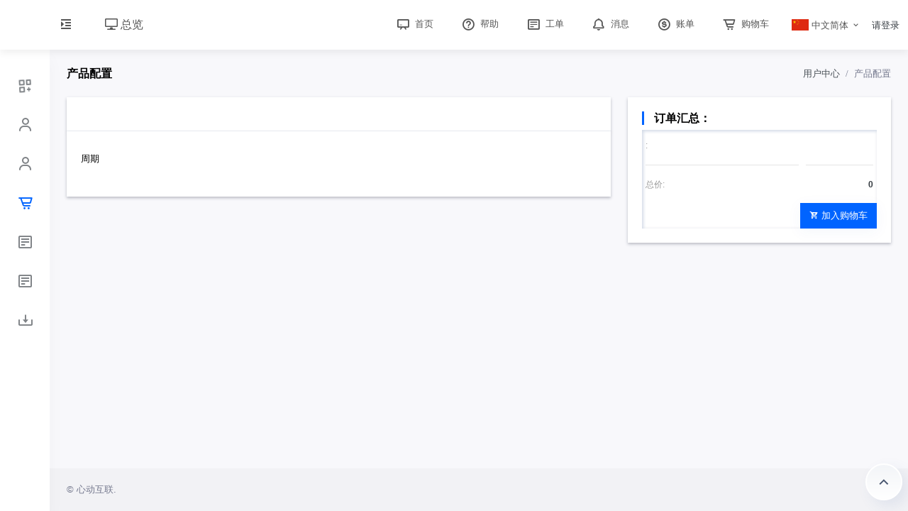

--- FILE ---
content_type: text/html; charset=utf-8
request_url: https://cloud.yysqz.com/cart?action=configureproduct&pid=115
body_size: 6277
content:
<!DOCTYPE html>
<html lang="zh-CN">
    <head>
        <meta charset="utf-8" />
        <title>产品配置 | 心动互联</title>
        <meta name="viewport" content="width=device-width, initial-scale=1.0">
        <meta content="心动互联成立于2020年5月20日，是一家有温度的互联网公司，主营业务云服务器，虚拟主机，CDN服务等服务！" name="description" />
        <meta content="心动互联，心动网络，心动云，心动云服务器，心动云主机" name="keywords" />
        <meta content="心动互联" name="author" />
        <link rel="shortcut icon" href="/themes/clientarea/Q2user/favicon.ico" type="image/x-icon" />
        <link rel="stylesheet" type="text/css" href="/themes/clientarea/Q2user/assets/css/bootstrap.min.css?v=cbdbb7efb1a812d410435bc86e9cb812">
        <link rel="stylesheet" type="text/css" href="/themes/clientarea/Q2user/assets/css/icons.min.css?v=cbdbb7efb1a812d410435bc86e9cb812">
        <link rel="stylesheet" type="text/css" href="/themes/clientarea/Q2user/assets/css/app.min.css?v=cbdbb7efb1a812d410435bc86e9cb812">
        <link rel="stylesheet" type="text/css" href="/themes/clientarea/Q2user/assets/js/bootstrap-select/css/bootstrap-select.min.css?v=cbdbb7efb1a812d410435bc86e9cb812">
        <link rel="stylesheet" type="text/css" href="/themes/clientarea/Q2user/static/jconfirm/jquery-confirm.min.css?v=cbdbb7efb1a812d410435bc86e9cb812">
        <link rel="stylesheet" type="text/css" href="/themes/clientarea/Q2user/assets_custom/css/global.css?v=cbdbb7efb1a812d410435bc86e9cb812">
        <link rel="stylesheet" type="text/css" href="/themes/clientarea/Q2user/assets_custom/css/responsive.css?v=cbdbb7efb1a812d410435bc86e9cb812">
        <link rel="stylesheet" type="text/css" href="/themes/clientarea/Q2user/assets_custom/css/change.qr.css?v=cbdbb7efb1a812d410435bc86e9cb812">
        <link rel="stylesheet" type="text/css" href="/themes/clientarea/Q2user/assets_custom/fonts/iconfont.css?v=cbdbb7efb1a812d410435bc86e9cb812">
        <link rel="stylesheet" type="text/css" href="/themes/clientarea/Q2user/assets/libs/toastr/build/toastr.min.css?v=cbdbb7efb1a812d410435bc86e9cb812">
        <script src="/themes/clientarea/Q2user/assets/libs/jquery/jquery.min.js?v=cbdbb7efb1a812d410435bc86e9cb812"></script>
        <script src="/themes/clientarea/Q2user/static/jconfirm/jquery-confirm.min.js?v=cbdbb7efb1a812d410435bc86e9cb812"></script>
        <script src="/themes/clientarea/Q2user/assets/libs/bootstrap/js/bootstrap.bundle.min.js?v=cbdbb7efb1a812d410435bc86e9cb812"></script>
        <script src="/themes/clientarea/Q2user/assets/libs/metismenu/metisMenu.min.js?v=cbdbb7efb1a812d410435bc86e9cb812"></script>
        <script src="/themes/clientarea/Q2user/assets/libs/simplebar/simplebar.min.js?v=cbdbb7efb1a812d410435bc86e9cb812"></script>
        <script src="/themes/clientarea/Q2user/assets/libs/node-waves/waves.min.js?v=cbdbb7efb1a812d410435bc86e9cb812"></script>
        <script src="/themes/clientarea/Q2user/assets/libs/error-all/solve-error.js" type="text/javascript"></script>
        <script src="/themes/clientarea/Q2user/assets_custom/js/throttle.js?v=cbdbb7efb1a812d410435bc86e9cb812"></script>
        <script src="/themes/clientarea/Q2user/assets/libs/toastr/build/toastr.min.js?v=cbdbb7efb1a812d410435bc86e9cb812"></script>
        <script src="/themes/clientarea/Q2user/assets/js/bootstrap-select/js/bootstrap-select.min.js?v=7ada337aea4f2f615b13026241dc2391"></script>
        <script>
        var setting_web_url = ''
        var language=null;
        </script>
    </head>
    <body data-sidebar="light" data-topbar="light" class="vertical-collpsed">
        <header id="page-topbar">
            <div class="navbar-header">
                <div class="d-flex">
                    <!-- LOGO -->
                    <div class="navbar-brand-box" style="height: 70px;">
                        <a href="https://cloud.yysqz.com" class="logo logo-dark">
                            <span class="logo-lg">
                                <img src="/upload/logo.png" alt="" height="17">
                            </span>
                        </a>
                        <a href="https://cloud.yysqz.com" class="logo logo-light">
                            <span class="logo-lg">
                                <img src="/upload/logo.png" alt="">
                            </span>
                        </a>
                    </div>
                    <button type="button" class="btn btn-sm px-3 font-size-16 header-item menuinn" id="vertical-menu-btn">
                        <i class="fas fa-indent" id="fa-indent"></i>
                    </button>
                    <a href="clientarea" data-toggle="tooltip" data-original-title="">
                        <button type="button" class="btn btn-sm ml-3 px-3 font-size-16 header-item">
                            <i class="far fa-desktop"></i> 总览                        </button>
                    </a>
                </div>
                <div class="d-flex">
                    <div class="dropdown d-none d-lg-inline-block ml-1">
                        <button type="button" class="btn header-item noti-icon" id="page-header-search-dropdown" style="display:none;" data-toggle="dropdown" aria-haspopup="true" aria-expanded="false">
                            <i class="bx bxs-grid-alt"></i>
                        </button>
                        <div class="dropdown-menu dropdown-menu-lg dropdown-menu-right p-0" aria-labelledby="page-header-search-dropdown">
                            <div class="form-group m-0">
                                <form action="/helpsearch.html">
                                    <div class="header-search-droplist">
                                        <ul>
                                            <li class="to-page">
                                                <div class="search-block" data-href="/product/ecs.html" target="_blank">
                                                    <p class="text">
                                                        <span></span>                                                    </p>
                                                    <div class="search-tag">
                                                        <a class="tag-console" target="_blank" href="../clientarea">控制</a>
                                                        <a href="/service?groupid=305" class="tag-product" target="_blank"></a>
                                                    </div>
                                                </div>
                                            </li>
                                        </ul>
                                    </div>
                                </form>
                            </div>
                        </div>
                    </div>
                    <div class="dropdown d-none d-lg-inline-block ml-1" data-toggle="tooltip" data-original-title="">
                        <a href="/">
                            <button type="button" class="btn header-item noti-icon">
                                <i class="bx bx-chalkboard"></i>
                            </button>
                            首页                        </a>
                    </div>
                    <div class="dropdown d-none d-lg-inline-block ml-1" data-toggle="tooltip" data-original-title="">
                        <a href="knowledgebase">
                            <button type="button" class="btn header-item noti-icon">
                                <i class="bx bx-help-circle"></i>
                            </button>
                            帮助                        </a>
                    </div>
                    <div class="dropdown d-none d-lg-inline-block ml-1" data-toggle="tooltip" data-original-title="">
                        <a href="supporttickets">
                            <button type="button" class="btn header-item noti-icon">
                                <i class="bx bx-detail"></i>
                            </button>
                            工单                        </a>
                    </div>
                    <div class="dropdown d-none d-lg-inline-block ml-1" data-toggle="tooltip" data-original-title="">
                        <a href="message">
                            <button type="button" class="btn header-item noti-icon">
                                <i class="bx bx-bell " style="margin-top: 6px;"></i>
                            </button>
                            消息                        </a>
                    </div>
                    <div class="dropdown d-none d-lg-inline-block ml-1" data-toggle="tooltip" data-original-title="">
                        <a href="transaction">
                            <button type="button" class="btn header-item noti-icon">
                                <i class="bx bx-dollar-circle"></i>
                            </button>
                            账单                        </a>
                    </div>
                    <div class="dropdown d-none d-lg-inline-block ml-1" data-toggle="tooltip" data-original-title="">
                        <a href="cart?action=viewcart">
                            <button type="button" class="btn header-item noti-icon">
                                <i class="bx bx-cart-alt" style="margin-top: 6px;"></i>
                            </button>
                            购物车                        </a>
                    </div>
                    <div class="dropdown d-inline-block">
                        <button type="button" class="btn header-item" data-toggle="dropdown" aria-haspopup="true" aria-expanded="false">
                            <a>
                                <img id="header-lang-img" src="/upload/common/country/CN.png" alt="Header Language" height="16">
                                中文简体</a>
                            <i class="mdi mdi-chevron-down d-none d-xl-inline-block"></i>
                        </button>
                        <div class="dropdown-menu dropdown-menu-right">
                            <a href="?action=configureproduct&pid=115&language=chinese_tw" class="dropdown-item notify-item language" data-lang="zh-cn">
                                <img src="/upload/common/country/HK.png" alt="user-image"
                                     class="mr-1" height="12">
                                <span class="align-middle">中文繁体</span>
                            </a>
                            <a href="?action=configureproduct&pid=115&language=english" class="dropdown-item notify-item language" data-lang="zh-cn">
                                <img src="/upload/common/country/US.png" alt="user-image"
                                     class="mr-1" height="12">
                                <span class="align-middle">English</span>
                            </a>
                            <a href="?action=configureproduct&pid=115&language=chinese" class="dropdown-item notify-item language" data-lang="zh-cn">
                                <img src="/upload/common/country/CN.png" alt="user-image"
                                     class="mr-1" height="12">
                                <span class="align-middle">中文简体</span>
                            </a>
                        </div>
                    </div>
                    <div class="pointer d-flex align-items-center">
                        <a href="/login" class="text-dark">请登录</a>
                    </div>
                </div>
            </div>
        </header>
<!-- ========== Left Sidebar Start ========== -->
<div class="vertical-menu menu-js">
    <div data-simplebar class="h-100">
        <!--- Sidemenu -->
        <div id="sidebar-menu" class="menu-js">
            <!-- Left Menu Start -->
            <ul class="metismenu list-unstyled" id="side-menu">
                <li>
                    <a href="/clientarea" class="waves-effect">
                        <i class="bx bx-customize bx-tada"></i>
                        <span>首页</span>
                    </a>
                </li>
                <li>
                    <a href="/login" class="waves-effect">
                        <i class="bx bx-user"></i>
                        <span>登录</span>
                    </a>
                </li>
                <li>
                    <a href="/register" class="waves-effect">
                        <i class="bx bx-user"></i>
                        <span>注册</span>
                    </a>
                </li>
                <li>
                    <a href="/cart" class="waves-effect">
                        <i class="bx bx-cart-alt"></i>
                        <span>订购产品</span>
                    </a>
                </li>
                <li>
                    <a href="/news" class="waves-effect">
                        <i class="bx bx-detail"></i>
                        <span>新闻中心</span>
                    </a>
                </li>
                <li>
                    <a href="/knowledgebase" class="waves-effect">
                        <i class="bx bx-detail"></i>
                        <span>帮助中心</span>
                    </a>
                </li>
                <li>
                    <a href="/downloads" class="waves-effect">
                        <i class="bx bx-download"></i>
                        <span>资源下载</span>
                    </a>
                </li>
            </ul>
        </div>
        <!-- Sidebar -->
    </div>
</div>
        <div class="main-content">
            <div class="page-content">

<div class="container-fluid">
<!-- start page title -->
<div class="row">
<div class="col-12">

<div class="page-title-box d-flex align-items-center justify-content-between">
<div style="display:flex;">

<a href="javascript:history.go(-1)" class="backBtn" style="display: none;"><i class="bx bx-chevron-left" style="font-size: 32px;margin-top: 1px;color: #555b6d;"></i></a>
<h4 class="mb-0 font-size-18">产品配置</h4>
</div>
<div class="page-title-right">
<ol class="breadcrumb m-0">
<li class="breadcrumb-item"><a href="javascript: void(0);">用户中心</a></li>
<li class="breadcrumb-item active">产品配置</li>
</ol>
</div>

</div>
</div>
</div>
<!-- end page title -->
</div>
<script>
$(function(){
$('.backBtn').hide()
})
</script>
                <div class="container-fluid"><style>
	.was-validated .custom-control-input:valid~.custom-control-label::before {
		background-color: #fff;
	}

	.bootstrap-select.is-valid .dropdown-toggle,
	.was-validated .bootstrap-select select:valid+.dropdown-toggle {
		border-color: #ced4da !important;
	}

	.form-control.is-valid,
	.was-validated .form-control:valid {
		display: block;
		width: 100%;
		padding: 0.47rem 0.75rem;
		font-size: 0.8125rem;
		font-weight: 400;
		line-height: 1.5;
		color: #495057;
		background-color: #fff;
		background-clip: padding-box;
		border: 1px solid #ced4da;
		border-radius: 0.25rem;
		background-image: url([data-uri]…45NSwyLjI2LDYsMi4xMyw2LDJWMS41QzYsMS4yMiw1Ljc4LDEsNS41LDF6Ii8+Cjwvc3ZnPgo=);
		background-position-y: 50%;
		background-position-x: calc(100% - 11px);
		background-repeat: no-repeat;
		padding-right: 24px;
	}

	.cycle-select-discount {
		position: absolute;
		top: -10px;
		right: 0;
		display: inline-block;
		padding: 0px 5px;
		height: 15px;
		background: #F70302;
		border-radius: 5px 5px 5px 0px;
		color: #ffffff;
		font-size: 12px;
		text-align: center;
		line-height: 15px;
	}

	.error-tip {
		color: #f46a6a;
		margin: 0;
		padding: 0;
		line-height: 36px;
		display: none;
	}

	input::-webkit-input-placeholder {
		color: #cacdd4 !important;
	}

	input:-moz-placeholder {
		color: #cacdd4 !important;
	}

	input::-moz-placeholder {
		color: #cacdd4 !important;
	}

	input:-ms-input-placeholder {
		color: #cacdd4 !important;
	}

	.btn-custom {
		min-width: 72px;
		height: 28px;
		border: #F0F0F0 1px solid;
		border-radius: 4px;
		line-height: 11px;
	}

	.btn-custom-group .active {
		background-color: #2948DF;
		color: #fff;
	}

	/* 重写进度条 */
	input[type='range'] {
		background: #F1F3F8;
		outline: none;
		-webkit-appearance: none;
		/*清除系统默认样式*/
		height: 4px;
		/*横条的高度*/
		border-radius: 3px;
		background: rgb(41, 72, 223) !important;
	}

	input[type="range"]::-webkit-slider-thumb {
		-webkit-appearance: none;
		width: 10px;
		height: 23px;
		background-color: #fff;
		/*box-shadow: 0 0 2px rgba(0, 0, 0, 0.3),
		0 3px 5px rgba(0, 0, 0, 0.2);*/
		cursor: pointer;
		border: 4px solid #2948DF;
		border-top-width: 5px;
		border-bottom-width: 5px;
		border-radius: 2px;
	}

	input[type="range"]::-moz-range-thumb {
		-webkit-appearance: none;
		width: 2px;
		height: 15px;
		background-color: #fff;
		/*box-shadow: 0 0 2px rgba(0, 0, 0, 0.3),
		 0 3px 5px rgba(0, 0, 0, 0.2);*/
		cursor: pointer;
		border: 4px solid #2948DF;
		border-top-width: 5px;
		border-bottom-width: 5px;
		border-radius: 2px;
	}

	.range_none {
		position: absolute;
		height: 3px;
		display: block;
		background: #DEDEDE;
		cursor: not-allowed
	}

	.form-check {
		margin-left: 20px;
	}

	.justify-content-start {
		flex-wrap: wrap;
	}

	@media (max-width: 992px) {
		.footer {
			z-index: 1;
			display: none !important;
		}
	}
</style>
	<form id="addCartForm" method="post" class="needs-validation configoption_form" novalidate
		action="?action=configureproduct&pid="><input type="hidden" name="token" value="a2eb75d05d8cb42323b9309f132d1d67">
				<div class="row">
			<div class="col-xl-8">
				<div class="card border-bottom mb-0">
					<div class="card-body">
												<div class="d-flex justify-content-between align-items-center">
							<h4 class="card-title "></h4>
						</div>
					</div>
				</div>

				<div class="card">
					<div class="card-body">



						<input type="hidden" name="pid" value="" />
						<input type="hidden" name="currencyid" value="1" />
						<input name="qty" type="hidden" value="1" />
												<!--产品配置项-->
												<!--自定义字段-->
												<div class="form-group row">
							<label for="example-search-input" class="col-md-2 col-form-label">周期</label>
							<div class="col-md-10">
								<div class="btn-group btn-group-toggle cycle mt-2 mt-xl-0 btn-custom-group" data-toggle="buttons">
																	</div>
							</div>
						</div>

						<div class="form-group row"  style="display:none" >
							<label for="example-search-input" class="col-md-2 col-form-label">主机名</label>
							<div class="col-md-3">
								<input class="form-control" type="text" disabled="disabled" value="SR2osl0KS2n28"
									 />
								<input class="form-control" name="host" type="hidden" value="SR2osl0KS2n28"
									 />
							</div>
						</div>
						<div class="form-group row"  style="display:none" >
							<label for="example-search-input" class="col-md-2 col-form-label">主机密码</label>
							<div class="col-8 col-md-3">
								<input
								class="form-control getPassword"
								id="password"
								name="password"
																	 value=""
																/>
							</div>
							<div class="d-inline-flex align-items-center">
								<span class="bx bx-show-alt pointer fs-20 text-primary" onclick="showPwd()"></span>
							</div>
							<div class="col-1 col-md-1 fs-18 d-flex align-items-center">

								<i class="fas fa-dice create_random_pass pointer" onclick="randomPwd()"></i>
							</div>
							<label id="password-error-tip" class="control-label error-tip" for="password"></label>
						</div>



					</div>
				</div>
			</div>
			<div class="col-xl-4">

				<div class="card">
					<div class="card-body">
						<h4 class="card-title fs-16">订单汇总：</h4>

						<div class="table-responsive configoption_total fs-14">

						</div>
					</div>
				</div>
				<!-- end card -->
			</div>
		</div>
	</form>
	<!-- select -->
	<link rel="stylesheet"
		href="/themes/cart/default/assets/js/bootstrap-select/css/bootstrap-select.min.css?v=cbdbb7efb1a812d410435bc86e9cb812">
	<script src="/themes/cart/default/assets/js/bootstrap-select/js/bootstrap-select.min.js?v=cbdbb7efb1a812d410435bc86e9cb812"></script>
	<!-- slider -->
	<link rel="stylesheet"
		href="/themes/cart/default/assets/js/ion-rangeslider/css/ion.rangeSlider.min.css?v=cbdbb7efb1a812d410435bc86e9cb812">
	<script src="/themes/cart/default/assets/js/ion-rangeslider/js/ion.rangeSlider.min.js?v=cbdbb7efb1a812d410435bc86e9cb812"></script>
	<script>
		// 密码重置
		var pwdRule = {
			len_num: '',
			num: '',
			upper: '',
			lower: '',
			special: ''
		}
		var links = [];
		var order_frm_tpl = '';
		var tpl_type = '';

		$(document).ready(function(){
			let dom=$('.dropdown-menu .inner .show')
			for(let item of dom){
				item.style.maxHeight="300px"
			}
		});

		$(function(){
			$("#addCartForm").on('blur',".getVal",function(e){
				let arr=e.target.dataset.object.split('||')
				let reg=''
				if(arr[1]!='') reg=new RegExp(arr[1])
				if(arr[0]==1){
					if(e.target.value==''){
						e.target.classList.add("is-invalid");
					}else if(reg!='' && reg.test(e.target.value)==false){
						e.target.classList.add("is-invalid");
					}else{
						e.target.classList.remove("is-invalid");
					}
				}
			})
		})

		$(function(){
			$("#addCartForm").on('blur',".getTextareaVal",function(e){

				let arr=e.target.dataset.object.split('||')
				let reg=''
				if(arr[1]!='') reg=new RegExp(arr[1])
				if(arr[0]==1){
					if(e.target.value==''){
						e.target.classList.add("is-invalid");
					}else if(reg!='' && reg.test(e.target.value)==false){
						e.target.classList.add("is-invalid");
					}else{
						e.target.classList.remove("is-invalid");
					}
				}
			})
		})

		function randomPwd () {
			verConfigGPsd()
		}

	// 获取主机密码校验规则
	var passwordRules =  null;
	var showPassword = null;

	$(document).on('blur', '.getPassword', function(){
		verConfigGPsd()
	})

	function verConfigGPsd() {
		setTimeout(function(){
			let result = checkingPwd1($(".getPassword").val(), passwordRules.num, passwordRules.upper, passwordRules.lower, passwordRules.special)
			if(result.flag) {
				$('#password-error-tip').css('display','none');
				$('.getPassword').removeClass("is-invalid");
			}else{
				$("#password-error-tip").html(result.msg);
				$(".getPassword").addClass("is-invalid");
				$('#password-error-tip').css('display','block');
			}
		},10)
	}
	</script>
	<script src="/themes/cart/default/assets/js/configureproduct.js?v=cbdbb7efb1a812d410435bc86e9cb812"></script>
	<!-- 滑块禁用区域 -->
	<script>
		$('.configoption_range').each(function(){
			let sub = $(this).data('sub');
			let max = parseFloat($(this).attr('max'));
			let min = parseFloat($(this).attr('min'));
			let inputWidth = parseFloat($(this).width());
			let oneWidth = inputWidth / (max - min)
			let keyArr = [];
			sub.map(item => {
				let itemMin = parseFloat(item.qty_minimum)
				let itemMax = parseFloat(item.qty_maximum)
				keyArr.push(itemMin)
				for(var i = itemMin; i<itemMax; i++) {
					keyArr.push(i)
				}
				keyArr.push(itemMax)
			})
			keyArr = Array.from(new Set(keyArr));
			for(var t = min; t<max; t++) {
				if(keyArr.indexOf(t) == -1) {
					$(this).after('<span class="range_none" title="'+t+'" style="width: '+oneWidth+'px; left: '+oneWidth*(t-min)+'px "></span>')
				}
			}
		})
	</script>
            </div>
        </div>
    </div>
    <a class="pls-back2top" tabindex="0" data-toggle="tooltip" data-original-title="" aria-label="" style="transition: opacity 600ms ease-in-out 0s; opacity: 1;" href="#">
            </a>
    <footer class="footer">
	<div class="container-fluid">
		<div class="row">
			<div class="col-sm-6">
				© 心动互联.
			</div>
			<div class="col-sm-6">
				<div class="text-sm-right d-none d-sm-block">
					
				</div>
			</div>
		</div>
	</div>
</footer>
    <script src="/themes/clientarea/Q2user/assets/js/app.js?v=cbdbb7efb1a812d410435bc86e9cb812"></script>
    <script type="text/javascript">
    $(function() {$("a").each(function() {$(this).text() === " Powered by ©智简魔方" && $(this).remove();});});$(function() {$("a").each(function() {$(this).text() === " Powered by ©IDCSMART" && $(this).remove();});});
    </script>
    </body>
</html>
<a style="position: absolute;right: 10px;bottom: 20px;color:#555;z-index:9999;display: block!important;" href="https://www.idcsmart.com" target="_blank"> Powered by &copy;智简魔方</a></body>

--- FILE ---
content_type: text/html; charset=UTF-8
request_url: https://cloud.yysqz.com/cart?action=ordersummary&order_frm_tpl=&tpl_type=&date=1768996640493
body_size: 1716
content:


<style>
	.ordersummary td {
		border:none!important;
		padding: 5px!important;
	}
	.mobile-bottom-total{
		display: none;
		position: fixed;
		width: 100%;
		height: 4rem;
		text-align: right;
		line-height: 4rem;
		padding-right: 1.25rem;
		background: #FFFFFF;
		box-shadow: 0px 0px 10px 0px rgba(0, 0, 0, 0.1);
		z-index: 99999;
		bottom: 0;
		left: 0;
		-webkit-overflow-scrolling: auto;
	}
	.mobile-bottom-total .total {
		font-size: 18px;
		font-weight: 400;
		color: #333333;
		margin-right: 0.5rem;
	}
	.btn.active { 
		z-index: 0 !important; 
	}
</style>

<table class="table mb-5 mt-2 ordersummary">
	<tbody>
		<tr>
			<td class="color-999 mw-250">:</td>
			<td class="text-right">			</td>
		</tr>
		
		<tr>
			<td class="pr-0">
				<hr class="my-2">
			</td>
			<td class="pl-0">
				<hr class="my-2">
			</td>
		</tr>
		<!-- 有折扣时， 才显示总价 -->
		
		<tr class="mobile-hide">
			<td class="color-999">总价:</td>
			<td class="font-weight-bold text-dark text-right">
									0			</td>
		</tr>
	</tbody>
</table>

<div class="text-sm-right mt-4 mt-sm-0 mobile-hide" style="position: absolute;bottom: 20px;right: 20px;">
							<button type="button" style="cursor: pointer;" class="btn btn-primary" id="addToCartBtn"><i class="mdi mdi-cart-arrow-right mr-1"></i>加入购物车</button>
						</div>

	<!-- 移动端底部价格展示 -->
	<div class="mobile-bottom-total">
     	<span class="total">总价：						0</span>
			 <button type="button" style="cursor: pointer;" class="btn btn-primary" id="addToCartBtnTwo"><i class="mdi mdi-cart-arrow-right mr-1"></i>加入购物车</button>
		</div>
<script>
	$(function() {
		if(navigator.userAgent.match(/mobile/i)) {
			$('.mobile-bottom-total').show()
			$('.mobile-hide').remove()
		}else{
			$('.mobile-bottom-total').remove()
		}
		console.log('2',$(".getPassword"))
		console.log('val', $(".getPassword").val())
		console.log('showPassword2',showPassword)
		// 产品信息
		var products = {"currency":null};
		// 订单折扣量
		if ('' == '1') {
			if (parseFloat(products.type.bates) % 10 == 0) {
				$('.discount-num').text(parseFloat(parseFloat(products.type.bates) / 10))
			} else {
				$('.discount-num').text(parseFloat(parseFloat(products.type.bates) / 10).toFixed(2))
			}
		}

    if (!!window.ActiveXObject || "ActiveXObject" in window){
      console.log('ie');
      $('#addToCartBtn,#addToCartBtnTwo').click(function () {
		let result = {flag:true}
		if(passwordRules != null && showPassword == 1) {
			result = checkingPwd1($(".getPassword").val(), passwordRules.num, passwordRules.upper, passwordRules.lower, passwordRules.special)
		}
        if(result.flag) {
						$('#addCartForm').submit()
					}
					else {
						toastr.error($('.is-invalid').parents('.form-group').find('.error-tip').html())
					}
				// $('#addCartForm').submit()

		  })
    }else{
			// console.log('不是ie');
      $('#addToCartBtn,#addToCartBtnTwo').click(function () {
		let result = {flag:true}
		if(passwordRules != null && showPassword == 1) {
			result = checkingPwd1($(".getPassword").val(), passwordRules.num, passwordRules.upper, passwordRules.lower, passwordRules.special)
		}
					if(result.flag) {
						$('#addCartForm').submit()
					}
					else {
						toastr.error($('.is-invalid').parents('.form-group').find('.error-tip').html())
					}
					// $('#addCartForm').submit()
       })
      // 加入购物车 提交按钮
		// $(document).on('click', '#addToCartBtn', function () {
		// 	if($(this).data("disabled")) return false;
		// 	var InpCheck = $( "input[name^='customfield']")
		// 	var textareaCheck = $( "textarea[name^='customfield']")
		// 	if (checkListFormVerify([...InpCheck, ...textareaCheck])){
		// 		var position = $(".is-invalid:first").offset();
		// 		scrolltop = position.top-70;
		// 		$("html,body").animate({scrollTop:scrolltop}, 1000);
		// 		return false;
		// 	}
		// 	$(this).prepend('<i class="bx bx-loader bx-spin font-size-16 align-middle mr-2"></i>')
		// 	$(this).data("disabled",true);
    //   // debugger
		// 	$('#addCartForm').submit()
		// })
    }
   
		
	})
</script>



--- FILE ---
content_type: text/css
request_url: https://cloud.yysqz.com/themes/clientarea/Q2user/assets/css/app.min.css?v=cbdbb7efb1a812d410435bc86e9cb812
body_size: 17146
content:
body{font-family:Arial,sans-serif !important;}#page-topbar{position:fixed;top:0;right:0;left:0;z-index:1002;background-color:#fff;-webkit-box-shadow:0 0.75rem 1.5rem rgba(18,38,63,0.03);box-shadow:0 0.75rem 1.5rem rgba(18,38,63,0.03);}.navbar-header{display:-webkit-box;display:-ms-flexbox;display:flex;-ms-flex-pack:justify;-webkit-box-pack:justify;justify-content:space-between;-webkit-box-align:center;-ms-flex-align:center;align-items:center;margin:0 auto;height:70px;padding:0 calc(24px / 2) 0 0;}.navbar-header .dropdown.show .header-item{background-color:#f8f9fa;}.navbar-brand-box{padding:0 1.2rem;text-align:center;width:250px;}.logo{line-height:70px;}.logo .logo-sm{display:none;}.logo-light{display:none;}.app-search{padding:calc(32px / 2) 0;}.app-search .form-control{border:none;height:38px;padding-left:40px;padding-right:20px;background-color:#f3f3f9;-webkit-box-shadow:none;box-shadow:none;border-radius:30px;}.app-search span{position:absolute;z-index:10;font-size:16px;line-height:38px;left:13px;top:0;color:#74788d;}.megamenu-list li{position:relative;padding:5px 0;}.megamenu-list li a{color:#495057;}@media (max-width:992px){.navbar-brand-box{width:auto;}.logo span.logo-lg{display:none;}.logo span.logo-sm{display:inline-block;}}.page-content{padding:calc(70px + 24px) calc(24px / 2) 60px calc(24px / 2);}.header-item{height:70px;-webkit-box-shadow:none !important;box-shadow:none !important;color:#555b6d;border:0;border-radius:0;}.header-item:hover{color:#555b6d;}.header-profile-user{height:36px;width:36px;background-color:#f6f6f6;padding:3px;}.noti-icon i{font-size:22px;color:#555b6d;}.noti-icon .badge{position:absolute;top:12px;right:4px;}.notification-item .media{padding:0.75rem 1rem;}.notification-item .media:hover{background-color:#f6f6f6;}.dropdown-icon-item{display:block;border-radius:3px;line-height:34px;text-align:center;padding:15px 0 9px;display:block;border:1px solid transparent;color:#74788d;}.dropdown-icon-item img{height:24px;}.dropdown-icon-item span{display:block;overflow:hidden;text-overflow:ellipsis;white-space:nowrap;}.dropdown-icon-item:hover{border-color:#eff2f7;}.fullscreen-enable [data-toggle="fullscreen"] .bx-fullscreen::before{content:"\ea3f";}body[data-topbar="dark"] #page-topbar{background-color:#2a3042;}body[data-topbar="dark"] .navbar-header .dropdown.show .header-item{background-color:rgba(255,255,255,0.05);}body[data-topbar="dark"] .navbar-header .waves-effect .waves-ripple{background:rgba(255,255,255,0.4);}body[data-topbar="dark"] .header-item{color:#e9ecef;}body[data-topbar="dark"] .header-item:hover{color:#e9ecef;}body[data-topbar="dark"] .header-profile-user{background-color:rgba(255,255,255,0.25);}body[data-topbar="dark"] .noti-icon i{color:#e9ecef;}body[data-topbar="dark"] .logo-dark{display:none;}body[data-topbar="dark"] .logo-light{display:block;}body[data-topbar="dark"] .app-search .form-control{background-color:rgba(243,243,249,0.07);color:#fff;}body[data-topbar="dark"] .app-search input.form-control::-webkit-input-placeholder,body[data-topbar="dark"] .app-search span{color:rgba(255,255,255,0.5);}body[data-sidebar="dark"] .navbar-brand-box{background:#2a3042;}body[data-sidebar="dark"] .logo-dark{display:none;}body[data-sidebar="dark"] .logo-light{display:block;}@media (max-width:600px){.navbar-header .dropdown{position:static;}.navbar-header .dropdown .dropdown-menu{right:10px !important;border-radius:5px;}}@media (max-width:380px){.navbar-brand-box{display:none;}}body[data-layout="horizontal"] .navbar-brand-box{width:auto;}body[data-layout="horizontal"] .page-content{margin-top:70px;padding:calc(55px + 24px) calc(24px / 2) 60px calc(24px / 2);}@media (max-width:992px){body[data-layout="horizontal"] .page-content{margin-top:15px;}}.page-title-box{padding-bottom:24px;}.page-title-box .breadcrumb{background-color:transparent;padding:0;}.page-title-box h4{text-transform:uppercase;font-weight:600;font-size:16px !important;}.footer{bottom:0;padding:20px calc(24px / 2);position:absolute;right:0;color:#74788d;left:230px;height:60px;background-color:#f2f2f5;}@media (max-width:992px){.footer{left:0;}}.vertical-collpsed .footer{left:70px;}body[data-layout="horizontal"] .footer{left:0 !important;}.right-bar{background-color:#fff;-webkit-box-shadow:0 0 24px 0 rgba(0,0,0,0.06),0 1px 0 0 rgba(0,0,0,0.02);box-shadow:0 0 24px 0 rgba(0,0,0,0.06),0 1px 0 0 rgba(0,0,0,0.02);display:block;position:fixed;-webkit-transition:all 0.2s ease-out;transition:all 0.2s ease-out;width:280px;z-index:9999;float:right !important;right:-290px;top:0;bottom:0;}.right-bar .right-bar-toggle{background-color:#444c54;height:24px;width:24px;line-height:24px;color:#eff2f7;text-align:center;border-radius:50%;}.right-bar .right-bar-toggle:hover{background-color:#4b545c;}.rightbar-overlay{background-color:rgba(52,58,64,0.55);position:absolute;left:0;right:0;top:0;bottom:0;display:none;z-index:9998;-webkit-transition:all 0.2s ease-out;transition:all 0.2s ease-out;}.right-bar-enabled .right-bar{right:0;}.right-bar-enabled .rightbar-overlay{display:block;}@media (max-width:767.98px){.right-bar{overflow:auto;}.right-bar .slimscroll-menu{height:auto !important;}}.metismenu{margin:0;}.metismenu li{display:block;width:100%;}.metismenu .mm-collapse{display:none;}.metismenu .mm-collapse:not(.mm-show){display:none;}.metismenu .mm-collapse.mm-show{display:block;}.metismenu .mm-collapsing{position:relative;height:0;overflow:hidden;-webkit-transition-timing-function:ease;transition-timing-function:ease;-webkit-transition-duration:0.35s;transition-duration:0.35s;-webkit-transition-property:height,visibility;transition-property:height,visibility;}.vertical-menu{width:250px;z-index:999;background:#fff;bottom:0;margin-top:0;position:fixed;top:70px;-webkit-box-shadow:0 0.75rem 1.5rem rgba(18,38,63,0.03);box-shadow:0 0.75rem 1.5rem rgba(18,38,63,0.03);}.main-content{margin-left:250px;overflow:hidden;}.main-content .content{padding:0 15px 10px 15px;margin-top:70px;}#sidebar-menu{padding:10px 0 30px 0;}#sidebar-menu .mm-active > .has-arrow:after{-webkit-transform:rotate(-180deg);transform:rotate(-180deg);}#sidebar-menu .has-arrow:after{content:"\F0140";font-family:"Material Design Icons";display:block;float:right;-webkit-transition:-webkit-transform 0.2s;transition:-webkit-transform 0.2s;transition:transform 0.2s;transition:transform 0.2s,-webkit-transform 0.2s;font-size:1rem;}#sidebar-menu ul li a{display:block;padding:0.625rem 1.5rem;color:#545a6d;position:relative;font-size:13px;-webkit-transition:all 0.4s;transition:all 0.4s;}#sidebar-menu ul li a i{display:inline-block;min-width:1.75rem;padding-bottom:0.125em;font-size:1.25rem;line-height:1.40625rem;vertical-align:middle;color:#7f8387;-webkit-transition:all 0.4s;transition:all 0.4s;}#sidebar-menu ul li a:hover{color:#383c40;}#sidebar-menu ul li a:hover i{color:#383c40;}#sidebar-menu ul li .badge{margin-top:4px;}#sidebar-menu ul li ul.sub-menu{padding:0;}#sidebar-menu ul li ul.sub-menu li a{padding:0.4rem 1.5rem 0.4rem 3.5rem;font-size:13px;color:#545a6d;}#sidebar-menu ul li ul.sub-menu li ul.sub-menu{padding:0;}#sidebar-menu ul li ul.sub-menu li ul.sub-menu li a{padding:0.4rem 1.5rem 0.4rem 4.5rem;font-size:13.5px;}.menu-title{padding:12px 20px !important;letter-spacing:0.05em;pointer-events:none;cursor:default;font-size:11px;text-transform:uppercase;color:#7f8387;font-weight:600;}.mm-active{color:#0064ff !important;}.mm-active > a{color:#0064ff !important;}.mm-active > a i{color:#0064ff !important;}.mm-active .active{color:#0064ff !important;}.mm-active .active i{color:#0064ff !important;}.mm-active > i{color:#0064ff !important;}@media (max-width:992px){.vertical-menu{display:none;}.main-content{margin-left:0 !important;}body.sidebar-enable .vertical-menu{display:block;}}.vertical-collpsed .main-content{margin-left:70px;}.vertical-collpsed .navbar-brand-box{width:70px !important;}.vertical-collpsed .logo span.logo-lg{display:none;}.vertical-collpsed .logo span.logo-sm{display:block;}.vertical-collpsed .vertical-menu{position:absolute;width:70px !important;z-index:5;}.vertical-collpsed .vertical-menu .simplebar-content-wrapper,.vertical-collpsed .vertical-menu .simplebar-mask{overflow:visible !important;}.vertical-collpsed .vertical-menu .simplebar-scrollbar{display:none !important;}.vertical-collpsed .vertical-menu .simplebar-offset{bottom:0 !important;}.vertical-collpsed .vertical-menu #sidebar-menu .badge,.vertical-collpsed .vertical-menu #sidebar-menu .collapse.in,.vertical-collpsed .vertical-menu #sidebar-menu .menu-title{display:none !important;}.vertical-collpsed .vertical-menu #sidebar-menu .nav.collapse{height:inherit !important;}.vertical-collpsed .vertical-menu #sidebar-menu .has-arrow:after{display:none;}.vertical-collpsed .vertical-menu #sidebar-menu > ul > li{position:relative;white-space:nowrap;}.vertical-collpsed .vertical-menu #sidebar-menu > ul > li > a{padding:15px 20px;min-height:55px;-webkit-transition:none;transition:none;}.vertical-collpsed .vertical-menu #sidebar-menu > ul > li > a:active,.vertical-collpsed .vertical-menu #sidebar-menu > ul > li > a:focus,.vertical-collpsed .vertical-menu #sidebar-menu > ul > li > a:hover{color:#383c40;}.vertical-collpsed .vertical-menu #sidebar-menu > ul > li > a i{font-size:1.45rem;margin-left:4px;}.vertical-collpsed .vertical-menu #sidebar-menu > ul > li > a span{display:none;padding-left:25px;}.vertical-collpsed .vertical-menu #sidebar-menu > ul > li:hover > a{position:relative;width:calc(190px + 70px);color:#0064ff;background-color:#f5f5f5;-webkit-transition:none;transition:none;}.vertical-collpsed .vertical-menu #sidebar-menu > ul > li:hover > a i{color:#0064ff;}.vertical-collpsed .vertical-menu #sidebar-menu > ul > li:hover > a span{display:inline;}.vertical-collpsed .vertical-menu #sidebar-menu > ul > li:hover > ul{display:block;left:70px;position:absolute;width:190px;height:auto !important;-webkit-box-shadow:3px 5px 10px 0 rgba(54,61,71,0.1);box-shadow:3px 5px 10px 0 rgba(54,61,71,0.1);}.vertical-collpsed .vertical-menu #sidebar-menu > ul > li:hover > ul ul{-webkit-box-shadow:3px 5px 10px 0 rgba(54,61,71,0.1);box-shadow:3px 5px 10px 0 rgba(54,61,71,0.1);}.vertical-collpsed .vertical-menu #sidebar-menu > ul > li:hover > ul a{-webkit-box-shadow:none;box-shadow:none;padding:8px 20px;position:relative;width:190px;z-index:6;color:#545a6d;}.vertical-collpsed .vertical-menu #sidebar-menu > ul > li:hover > ul a:hover{color:#383c40;}.vertical-collpsed .vertical-menu #sidebar-menu > ul ul{padding:5px 0;z-index:9999;display:none;background-color:#fff;}.vertical-collpsed .vertical-menu #sidebar-menu > ul ul li:hover > ul{display:block;left:190px;height:auto !important;margin-top:-36px;position:absolute;width:190px;}.vertical-collpsed .vertical-menu #sidebar-menu > ul ul li > a span.pull-right{position:absolute;right:20px;top:12px;-webkit-transform:rotate(270deg);transform:rotate(270deg);}.vertical-collpsed .vertical-menu #sidebar-menu > ul ul li.active a{color:#f8f9fa;}body[data-sidebar="dark"] .vertical-menu{background:#2a3042;}body[data-sidebar="dark"] #sidebar-menu ul li a{color:#a6b0cf;}body[data-sidebar="dark"] #sidebar-menu ul li a i{color:#6a7187;}body[data-sidebar="dark"] #sidebar-menu ul li a:hover{color:#fff;}body[data-sidebar="dark"] #sidebar-menu ul li a:hover i{color:#fff;}body[data-sidebar="dark"] #sidebar-menu ul li ul.sub-menu li a{color:#79829c;}body[data-sidebar="dark"] #sidebar-menu ul li ul.sub-menu li a:hover{color:#fff;}body[data-sidebar="dark"].vertical-collpsed{min-height:1760px;}body[data-sidebar="dark"].vertical-collpsed .vertical-menu #sidebar-menu > ul > li:hover > a{background:#2e3548;color:#fff;}body[data-sidebar="dark"].vertical-collpsed .vertical-menu #sidebar-menu > ul > li:hover > a i{color:#fff;}body[data-sidebar="dark"].vertical-collpsed .vertical-menu #sidebar-menu > ul > li:hover > ul a{color:#79829c;}body[data-sidebar="dark"].vertical-collpsed .vertical-menu #sidebar-menu > ul > li:hover > ul a:hover{color:#fff;}body[data-sidebar="dark"].vertical-collpsed .vertical-menu #sidebar-menu > ul ul{background-color:#2a3042;}body[data-sidebar="dark"].vertical-collpsed .vertical-menu #sidebar-menu ul li.mm-active .active{color:#fff !important;}body[data-sidebar="dark"].vertical-collpsed .vertical-menu #sidebar-menu ul li.mm-active .active i{color:#fff !important;}body[data-sidebar="dark"] .mm-active{color:#fff !important;}body[data-sidebar="dark"] .mm-active > a{color:#fff !important;}body[data-sidebar="dark"] .mm-active > a i{color:#fff !important;}body[data-sidebar="dark"] .mm-active > i{color:#fff !important;}body[data-sidebar="dark"] .mm-active .active{color:#fff !important;}body[data-sidebar="dark"] .mm-active .active i{color:#fff !important;}body[data-sidebar="dark"] .menu-title{color:#6a7187;}body[data-layout="horizontal"] .main-content{margin-left:0 !important;}body[data-sidebar-size="small"] .navbar-brand-box{width:160px;}body[data-sidebar-size="small"] .vertical-menu{width:160px;text-align:center;}body[data-sidebar-size="small"] .vertical-menu .badge,body[data-sidebar-size="small"] .vertical-menu .has-arrow:after{display:none !important;}body[data-sidebar-size="small"] .main-content{margin-left:160px;}body[data-sidebar-size="small"] .footer{left:160px;}body[data-sidebar-size="small"] #sidebar-menu ul li.menu-title{background-color:#2e3548;}body[data-sidebar-size="small"] #sidebar-menu ul li a i{display:block;}body[data-sidebar-size="small"] #sidebar-menu ul li ul.sub-menu li a{padding-left:1.5rem;}body[data-sidebar-size="small"] #sidebar-menu ul li ul.sub-menu li ul.sub-menu li a{padding-left:1.5rem;}body[data-sidebar-size="small"].vertical-collpsed .main-content{margin-left:70px;}body[data-sidebar-size="small"].vertical-collpsed .vertical-menu #sidebar-menu{text-align:left;}body[data-sidebar-size="small"].vertical-collpsed .vertical-menu #sidebar-menu > ul > li > a i{display:inline-block;}body[data-sidebar-size="small"].vertical-collpsed .footer{left:70px;}body[data-sidebar="colored"] .vertical-menu{background-color:#0064ff;}body[data-sidebar="colored"] .navbar-brand-box{background-color:#0064ff;}body[data-sidebar="colored"] .navbar-brand-box .logo-dark{display:none;}body[data-sidebar="colored"] .navbar-brand-box .logo-light{display:block;}body[data-sidebar="colored"] .mm-active{color:#fff !important;}body[data-sidebar="colored"] .mm-active > a{color:#fff !important;}body[data-sidebar="colored"] .mm-active > a i{color:#fff !important;}body[data-sidebar="colored"] .mm-active .active,body[data-sidebar="colored"] .mm-active > i{color:#fff !important;}body[data-sidebar="colored"] #sidebar-menu ul li.menu-title{color:rgba(255,255,255,0.6);}body[data-sidebar="colored"] #sidebar-menu ul li a{color:rgba(255,255,255,0.6);}body[data-sidebar="colored"] #sidebar-menu ul li a i{color:rgba(255,255,255,0.6);}body[data-sidebar="colored"] #sidebar-menu ul li a.waves-effect .waves-ripple{background:rgba(255,255,255,0.1);}body[data-sidebar="colored"] #sidebar-menu ul li a:hover{color:#fff;}body[data-sidebar="colored"] #sidebar-menu ul li a:hover i{color:#fff;}body[data-sidebar="colored"] #sidebar-menu ul li ul.sub-menu li a{color:rgba(255,255,255,0.5);}body[data-sidebar="colored"] #sidebar-menu ul li ul.sub-menu li a:hover{color:#fff;}body[data-sidebar="colored"].vertical-collpsed .vertical-menu #sidebar-menu > ul > li:hover > a{background-color:#5e76e7;color:#fff;}body[data-sidebar="colored"].vertical-collpsed .vertical-menu #sidebar-menu > ul > li:hover > a i{color:#fff;}body[data-sidebar="colored"].vertical-collpsed .vertical-menu #sidebar-menu ul li.mm-active .active{color:#0064ff !important;}body[data-sidebar="colored"].vertical-collpsed .vertical-menu #sidebar-menu ul li ul.sub-menu li a:hover{color:#0064ff;}body[data-sidebar="colored"].vertical-collpsed .vertical-menu #sidebar-menu ul li ul.sub-menu li.mm-active{color:#0064ff !important;}body[data-sidebar="colored"].vertical-collpsed .vertical-menu #sidebar-menu ul li ul.sub-menu li.mm-active > a{color:#0064ff !important;}body[data-sidebar="colored"].vertical-collpsed .vertical-menu #sidebar-menu ul li ul.sub-menu li.mm-active > a i{color:#0064ff !important;}.topnav{background:#fff;padding:0 calc(24px / 2);-webkit-box-shadow:0 0.75rem 1.5rem rgba(18,38,63,0.03);box-shadow:0 0.75rem 1.5rem rgba(18,38,63,0.03);margin-top:70px;position:fixed;left:0;right:0;z-index:100;}.topnav .topnav-menu{margin:0;padding:0;}.topnav .navbar-nav .nav-link{font-size:14px;position:relative;padding:1rem 1.3rem;color:#545a6d;}.topnav .navbar-nav .nav-link i{font-size:15px;}.topnav .navbar-nav .nav-link:focus,.topnav .navbar-nav .nav-link:hover{color:#0064ff;background-color:transparent;}.topnav .navbar-nav .dropdown-item{color:#545a6d;}.topnav .navbar-nav .dropdown-item.active,.topnav .navbar-nav .dropdown-item:hover{color:#0064ff;}.topnav .navbar-nav .nav-item .nav-link.active{color:#0064ff;}.topnav .navbar-nav .dropdown.active > a{color:#0064ff;background-color:transparent;}@media (min-width:1200px){body[data-layout="horizontal"] .container-fluid,body[data-layout="horizontal"] .navbar-header{max-width:85%;}}@media (min-width:992px){.topnav .navbar-nav .nav-item:first-of-type .nav-link{padding-left:0;}.topnav .dropdown-item{min-width:180px;}.topnav .dropdown.mega-dropdown .mega-dropdown-menu{left:0;right:auto;}.topnav .dropdown .dropdown-menu{margin-top:0;border-radius:0 0 0.25rem 0.25rem;}.topnav .dropdown .dropdown-menu .arrow-down::after{right:15px;-webkit-transform:rotate(-135deg) translateY(-50%);transform:rotate(-135deg) translateY(-50%);position:absolute;}.topnav .dropdown .dropdown-menu .dropdown .dropdown-menu{position:absolute;top:0 !important;left:100%;display:none;}.topnav .dropdown:hover > .dropdown-menu{display:block;}.topnav .dropdown:hover > .dropdown-menu > .dropdown:hover > .dropdown-menu{display:block;}.navbar-toggle{display:none;}}.arrow-down{display:inline-block;}.arrow-down:after{border-color:initial;border-style:solid;border-width:0 0 1px 1px;content:"";height:0.4em;display:inline-block;right:5px;top:50%;margin-left:10px;-webkit-transform:rotate(-45deg) translateY(-50%);transform:rotate(-45deg) translateY(-50%);-webkit-transform-origin:top;transform-origin:top;-webkit-transition:all 0.3s ease-out;transition:all 0.3s ease-out;width:0.4em;}@media (max-width:1199.98px){.topnav-menu .navbar-nav li:last-of-type .dropdown .dropdown-menu{right:100%;left:auto;}}@media (max-width:991.98px){.navbar-brand-box .logo-dark{display:block;}.navbar-brand-box .logo-dark span.logo-sm{display:block;}.navbar-brand-box .logo-light{display:none;}.topnav{max-height:360px;overflow-y:auto;padding:0;}.topnav .navbar-nav .nav-link{padding:0.75rem 1.1rem;}.topnav .dropdown .dropdown-menu{background-color:transparent;border:none;-webkit-box-shadow:none;box-shadow:none;padding-left:15px;}.topnav .dropdown .dropdown-menu.dropdown-mega-menu-xl{width:auto;}.topnav .dropdown .dropdown-menu.dropdown-mega-menu-xl .row{margin:0;}.topnav .dropdown .dropdown-item{position:relative;background-color:transparent;}.topnav .dropdown .dropdown-item.active,.topnav .dropdown .dropdown-item:active{color:#0064ff;}.topnav .arrow-down::after{right:15px;position:absolute;}}@media (min-width:992px){body[data-layout="horizontal"][data-topbar="light"] .navbar-brand-box .logo-dark{display:block;}body[data-layout="horizontal"][data-topbar="light"] .navbar-brand-box .logo-light{display:none;}body[data-layout="horizontal"][data-topbar="light"] .topnav{background-color:#0064ff;}body[data-layout="horizontal"][data-topbar="light"] .topnav .navbar-nav .nav-link{color:rgba(255,255,255,0.6);}body[data-layout="horizontal"][data-topbar="light"] .topnav .navbar-nav .nav-link:focus,body[data-layout="horizontal"][data-topbar="light"] .topnav .navbar-nav .nav-link:hover{color:rgba(255,255,255,0.9);}body[data-layout="horizontal"][data-topbar="light"] .topnav .navbar-nav > .dropdown.active > a{color:rgba(255,255,255,0.9) !important;}}body[data-layout="horizontal"][data-topbar="colored"] #page-topbar{background-color:#0064ff;-webkit-box-shadow:none;box-shadow:none;}body[data-layout="horizontal"][data-topbar="colored"] .logo-dark{display:none;}body[data-layout="horizontal"][data-topbar="colored"] .logo-light{display:block;}body[data-layout="horizontal"][data-topbar="colored"] .app-search .form-control{background-color:rgba(243,243,249,0.07);color:#fff;}body[data-layout="horizontal"][data-topbar="colored"] .app-search input.form-control::-webkit-input-placeholder,body[data-layout="horizontal"][data-topbar="colored"] .app-search span{color:rgba(255,255,255,0.5);}body[data-layout="horizontal"][data-topbar="colored"] .header-item{color:#e9ecef;}body[data-layout="horizontal"][data-topbar="colored"] .header-item:hover{color:#e9ecef;}body[data-layout="horizontal"][data-topbar="colored"] .navbar-header .dropdown.show .header-item{background-color:rgba(255,255,255,0.1);}body[data-layout="horizontal"][data-topbar="colored"] .navbar-header .waves-effect .waves-ripple{background:rgba(255,255,255,0.4);}body[data-layout="horizontal"][data-topbar="colored"] .noti-icon i{color:#e9ecef;}@media (min-width:992px){body[data-layout="horizontal"][data-topbar="colored"] .topnav{background-color:#0064ff;}body[data-layout="horizontal"][data-topbar="colored"] .topnav .navbar-nav .nav-link{color:rgba(255,255,255,0.6);}body[data-layout="horizontal"][data-topbar="colored"] .topnav .navbar-nav .nav-link:focus,body[data-layout="horizontal"][data-topbar="colored"] .topnav .navbar-nav .nav-link:hover{color:rgba(255,255,255,0.9);}body[data-layout="horizontal"][data-topbar="colored"] .topnav .navbar-nav > .dropdown.active > a{color:rgba(255,255,255,0.9) !important;}}body[data-layout-size="boxed"]{background-color:#ebebf4;}body[data-layout-size="boxed"] #layout-wrapper{background-color:#f8f8fb;max-width:1300px;margin:0 auto;-webkit-box-shadow:0 0.75rem 1.5rem rgba(18,38,63,0.03);box-shadow:0 0.75rem 1.5rem rgba(18,38,63,0.03);}body[data-layout-size="boxed"] #page-topbar{max-width:1300px;margin:0 auto;}body[data-layout-size="boxed"] .footer{margin:0 auto;max-width:calc(1300px - 250px);}body[data-layout-size="boxed"].vertical-collpsed .footer{max-width:calc(1300px - 70px);}body[data-layout="horizontal"][data-layout-size="boxed"] #layout-wrapper,body[data-layout="horizontal"][data-layout-size="boxed"] #page-topbar,body[data-layout="horizontal"][data-layout-size="boxed"] .footer{max-width:100%;}body[data-layout="horizontal"][data-layout-size="boxed"] .container-fluid,body[data-layout="horizontal"][data-layout-size="boxed"] .navbar-header{max-width:1300px;}@media (min-width:992px){body[data-layout-scrollable="true"] #page-topbar,body[data-layout-scrollable="true"] .vertical-menu{position:absolute;}}@media (min-width:992px){body[data-layout-scrollable="true"][data-layout="horizontal"] #page-topbar,body[data-layout-scrollable="true"][data-layout="horizontal"] .topnav{position:absolute;}}.waves-effect{position:relative;cursor:pointer;display:inline-block;overflow:hidden;-webkit-user-select:none;-moz-user-select:none;-ms-user-select:none;user-select:none;-webkit-tap-highlight-color:transparent;}.waves-effect .waves-ripple{position:absolute;border-radius:50%;width:100px;height:100px;margin-top:-50px;margin-left:-50px;opacity:0;background:rgba(0,0,0,0.2);background:radial-gradient(
    rgba(0,0,0,0.2) 0,rgba(0,0,0,0.3) 40%,rgba(0,0,0,0.4) 50%,rgba(0,0,0,0.5) 60%,rgba(255,255,255,0) 70%
  );-webkit-transition:all 0.5s ease-out;transition:all 0.5s ease-out;-webkit-transition-property:-webkit-transform,opacity;-webkit-transition-property:opacity,-webkit-transform;transition-property:opacity,-webkit-transform;transition-property:transform,opacity;transition-property:transform,opacity,-webkit-transform;-webkit-transform:scale(0) translate(0,0);transform:scale(0) translate(0,0);pointer-events:none;}.waves-effect.waves-light .waves-ripple{background:rgba(255,255,255,0.4);background:radial-gradient(
    rgba(255,255,255,0.2) 0,rgba(255,255,255,0.3) 40%,rgba(255,255,255,0.4) 50%,rgba(255,255,255,0.5) 60%,rgba(255,255,255,0) 70%
  );}.waves-effect.waves-classic .waves-ripple{background:rgba(0,0,0,0.2);}.waves-effect.waves-classic.waves-light .waves-ripple{background:rgba(255,255,255,0.4);}.waves-notransition{-webkit-transition:none !important;transition:none !important;}.waves-button,.waves-circle{-webkit-transform:translateZ(0);transform:translateZ(0);-webkit-mask-image:-webkit-radial-gradient(circle,#fff 100%,#000 100%);}.waves-button,.waves-button-input,.waves-button:hover,.waves-button:visited{white-space:nowrap;vertical-align:middle;cursor:pointer;border:none;outline:0;color:inherit;background-color:rgba(0,0,0,0);font-size:1em;line-height:1em;text-align:center;text-decoration:none;z-index:1;}.waves-button{padding:0.85em 1.1em;border-radius:0.2em;}.waves-button-input{margin:0;padding:0.85em 1.1em;}.waves-input-wrapper{border-radius:0.2em;vertical-align:bottom;}.waves-input-wrapper.waves-button{padding:0;}.waves-input-wrapper .waves-button-input{position:relative;top:0;left:0;z-index:1;}.waves-circle{text-align:center;width:2.5em;height:2.5em;line-height:2.5em;border-radius:50%;}.waves-float{-webkit-mask-image:none;-webkit-box-shadow:0 1px 1.5px 1px rgba(0,0,0,0.12);box-shadow:0 1px 1.5px 1px rgba(0,0,0,0.12);-webkit-transition:all 0.3s;transition:all 0.3s;}.waves-float:active{-webkit-box-shadow:0 8px 20px 1px rgba(0,0,0,0.3);box-shadow:0 8px 20px 1px rgba(0,0,0,0.3);}.waves-block{display:block;}.waves-effect.waves-light .waves-ripple{background-color:rgba(255,255,255,0.4);}.waves-effect.waves-primary .waves-ripple{background-color:rgba(85,110,230,0.4);}.waves-effect.waves-success .waves-ripple{background-color:rgba(52,195,143,0.4);}.waves-effect.waves-info .waves-ripple{background-color:rgba(80,165,241,0.4);}.waves-effect.waves-warning .waves-ripple{background-color:rgba(241,180,76,0.4);}.waves-effect.waves-danger .waves-ripple{background-color:rgba(244,106,106,0.4);}.avatar-xs{height:2rem;width:2rem;}.avatar-sm{height:3rem;width:3rem;}.avatar-md{height:4.5rem;width:4.5rem;}.avatar-lg{height:6rem;width:6rem;}.avatar-xl{height:7.5rem;width:7.5rem;}.avatar-title{-webkit-box-align:center;-ms-flex-align:center;align-items:center;background-color:#0064ff;color:#fff;display:-webkit-box;display:-ms-flexbox;display:flex;font-weight:500;height:100%;-webkit-box-pack:center;-ms-flex-pack:center;justify-content:center;width:100%;}.custom-accordion .accordion-list{display:-webkit-box;display:-ms-flexbox;display:flex;border-radius:7px;background-color:#f6f6f6;padding:12px 20px;color:#495057;font-weight:600;-webkit-box-align:center;-ms-flex-align:center;align-items:center;-webkit-box-pack:justify;-ms-flex-pack:justify;justify-content:space-between;}.custom-accordion .accordion-list.collapsed i.accor-plus-icon:before{content:"\F0415";}.custom-accordion .accordion-list .accor-plus-icon{display:inline-block;font-size:16px;height:24px;width:24px;line-height:22px;background-color:#fff;text-align:center;border-radius:50%;}.custom-accordion a.collapsed i.accor-down-icon:before{content:"\F0140";}.custom-accordion .card-body{color:#74788d;}.font-size-10{font-size:10px !important;}.font-size-11{font-size:11px !important;}.font-size-12{font-size:12px !important;}.font-size-13{font-size:13px !important;}.font-size-14{font-size:14px !important;}.font-size-15{font-size:15px !important;}.font-size-16{font-size:16px !important;}.font-size-17{font-size:17px !important;}.font-size-18{font-size:18px !important;}.font-size-20{font-size:20px !important;}.font-size-22{font-size:22px !important;}.font-size-24{font-size:24px !important;}.font-weight-medium{font-weight:500;}.font-weight-semibold{font-weight:600;}.social-list-item{height:2rem;width:2rem;line-height:calc(2rem - 4px);display:block;border:2px solid #adb5bd;border-radius:50%;color:#adb5bd;text-align:center;-webkit-transition:all 0.4s;transition:all 0.4s;}.social-list-item:hover{color:#74788d;background-color:#eff2f7;}.w-xs{min-width:80px;}.w-sm{min-width:95px;}.w-md{min-width:110px;}.w-lg{min-width:140px;}.w-xl{min-width:160px;}#preloader{position:fixed;top:0;left:0;right:0;bottom:0;background-color:#fff;z-index:9999;}#status{width:40px;height:40px;position:absolute;left:50%;top:50%;margin:-20px 0 0 -20px;}.spinner-chase{margin:0 auto;width:40px;height:40px;position:relative;-webkit-animation:spinner-chase 2.5s infinite linear both;animation:spinner-chase 2.5s infinite linear both;}.chase-dot{width:100%;height:100%;position:absolute;left:0;top:0;-webkit-animation:chase-dot 2s infinite ease-in-out both;animation:chase-dot 2s infinite ease-in-out both;}.chase-dot:before{content:"";display:block;width:25%;height:25%;background-color:#0064ff;border-radius:100%;-webkit-animation:chase-dot-before 2s infinite ease-in-out both;animation:chase-dot-before 2s infinite ease-in-out both;}.chase-dot:nth-child(1){-webkit-animation-delay:-1.1s;animation-delay:-1.1s;}.chase-dot:nth-child(1):before{-webkit-animation-delay:-1.1s;animation-delay:-1.1s;}.chase-dot:nth-child(2){-webkit-animation-delay:-1s;animation-delay:-1s;}.chase-dot:nth-child(2):before{-webkit-animation-delay:-1s;animation-delay:-1s;}.chase-dot:nth-child(3){-webkit-animation-delay:-0.9s;animation-delay:-0.9s;}.chase-dot:nth-child(3):before{-webkit-animation-delay:-0.9s;animation-delay:-0.9s;}.chase-dot:nth-child(4){-webkit-animation-delay:-0.8s;animation-delay:-0.8s;}.chase-dot:nth-child(4):before{-webkit-animation-delay:-0.8s;animation-delay:-0.8s;}.chase-dot:nth-child(5){-webkit-animation-delay:-0.7s;animation-delay:-0.7s;}.chase-dot:nth-child(5):before{-webkit-animation-delay:-0.7s;animation-delay:-0.7s;}.chase-dot:nth-child(6){-webkit-animation-delay:-0.6s;animation-delay:-0.6s;}.chase-dot:nth-child(6):before{-webkit-animation-delay:-0.6s;animation-delay:-0.6s;}@-webkit-keyframes spinner-chase{100%{-webkit-transform:rotate(360deg);transform:rotate(360deg);}}@keyframes spinner-chase{100%{-webkit-transform:rotate(360deg);transform:rotate(360deg);}}@-webkit-keyframes chase-dot{100%,80%{-webkit-transform:rotate(360deg);transform:rotate(360deg);}}@keyframes chase-dot{100%,80%{-webkit-transform:rotate(360deg);transform:rotate(360deg);}}@-webkit-keyframes chase-dot-before{50%{-webkit-transform:scale(0.4);transform:scale(0.4);}0%,100%{-webkit-transform:scale(1);transform:scale(1);}}@keyframes chase-dot-before{50%{-webkit-transform:scale(0.4);transform:scale(0.4);}0%,100%{-webkit-transform:scale(1);transform:scale(1);}}.form-check-right{padding-left:0;display:inline-block;padding-right:1.25rem;}.form-check-right .form-check-input{right:0;margin-left:0;}.form-check-right .form-check-label{display:block;}.custom-control-right{padding-left:0;padding-right:1.5rem;display:inline-block;}.custom-control-right .custom-control-label{display:inline-block;}.custom-control-right .custom-control-label:after,.custom-control-right .custom-control-label:before{left:auto;right:-1.5rem;}.custom-control-right .custom-control-input{left:auto;}.custom-checkbox-outline .custom-control-label::before{border-width:2px;}.custom-checkbox-outline .custom-control-input:checked ~ .custom-control-label:after{background-image:none;content:"\F012C";font-family:"Material Design Icons";font-size:20px;top:-8px;left:-22px;}.custom-checkbox-outline .custom-control-input:checked ~ .custom-control-label:before{background-color:transparent !important;}.custom-radio-outline .custom-control-input:checked ~ .custom-control-label:after{background-image:none;content:"\F0765";font-family:"Material Design Icons";font-size:8px;top:4px;left:-20px;}.custom-radio-outline .custom-control-input:checked ~ .custom-control-label:before{background-color:transparent !important;}.custom-checkbox-primary .custom-control-input:checked ~ .custom-control-label:before,.custom-radio-primary .custom-control-input:checked ~ .custom-control-label:before{background-color:#0064ff;border-color:#0064ff;}.custom-radio-outline.custom-radio-primary .custom-control-input:checked ~ .custom-control-label:after{color:#0064ff;}.custom-checkbox-secondary .custom-control-input:checked ~ .custom-control-label:before,.custom-radio-secondary .custom-control-input:checked ~ .custom-control-label:before{background-color:#74788d;border-color:#74788d;}.custom-radio-outline.custom-radio-secondary .custom-control-input:checked ~ .custom-control-label:after{color:#74788d;}.custom-checkbox-success .custom-control-input:checked ~ .custom-control-label:before,.custom-radio-success .custom-control-input:checked ~ .custom-control-label:before{background-color:#34c38f;border-color:#34c38f;}.custom-radio-outline.custom-radio-success .custom-control-input:checked ~ .custom-control-label:after{color:#34c38f;}.custom-checkbox-info .custom-control-input:checked ~ .custom-control-label:before,.custom-radio-info .custom-control-input:checked ~ .custom-control-label:before{background-color:#50a5f1;border-color:#50a5f1;}.custom-radio-outline.custom-radio-info .custom-control-input:checked ~ .custom-control-label:after{color:#50a5f1;}.custom-checkbox-warning .custom-control-input:checked ~ .custom-control-label:before,.custom-radio-warning .custom-control-input:checked ~ .custom-control-label:before{background-color:#f1b44c;border-color:#f1b44c;}.custom-radio-outline.custom-radio-warning .custom-control-input:checked ~ .custom-control-label:after{color:#f1b44c;}.custom-checkbox-danger .custom-control-input:checked ~ .custom-control-label:before,.custom-radio-danger .custom-control-input:checked ~ .custom-control-label:before{background-color:#f46a6a;border-color:#f46a6a;}.custom-radio-outline.custom-radio-danger .custom-control-input:checked ~ .custom-control-label:after{color:#f46a6a;}.custom-checkbox-pink .custom-control-input:checked ~ .custom-control-label:before,.custom-radio-pink .custom-control-input:checked ~ .custom-control-label:before{background-color:#e83e8c;border-color:#e83e8c;}.custom-radio-outline.custom-radio-pink .custom-control-input:checked ~ .custom-control-label:after{color:#e83e8c;}.custom-checkbox-light .custom-control-input:checked ~ .custom-control-label:before,.custom-radio-light .custom-control-input:checked ~ .custom-control-label:before{background-color:#eff2f7;border-color:#eff2f7;}.custom-radio-outline.custom-radio-light .custom-control-input:checked ~ .custom-control-label:after{color:#eff2f7;}.custom-checkbox-dark .custom-control-input:checked ~ .custom-control-label:before,.custom-radio-dark .custom-control-input:checked ~ .custom-control-label:before{background-color:#343a40;border-color:#343a40;}.custom-radio-outline.custom-radio-dark .custom-control-input:checked ~ .custom-control-label:after{color:#343a40;}.custom-checkbox-dark .custom-control-input:checked ~ .custom-control-label:before,.custom-radio-dark .custom-control-input:checked ~ .custom-control-label:before{color:#343a40;}.custom-control-label{cursor:pointer;}.custom-switch-md{padding-left:3rem;}.custom-switch-md .custom-control-label{line-height:20px;}.custom-switch-md .custom-control-label:before{width:40px;height:20px;border-radius:30px;left:-3rem;}.custom-switch-md .custom-control-label:after{width:calc(20px - 4px);height:calc(20px - 4px);left:calc(-3rem + 2px);}.custom-switch-md .custom-control-input:checked ~ .custom-control-label::after{-webkit-transform:translateX(1.25rem);transform:translateX(1.25rem);}.custom-switch-lg{padding-left:3.75rem;}.custom-switch-lg .custom-control-label{line-height:24px;}.custom-switch-lg .custom-control-label:before{width:48px;height:24px;border-radius:30px;left:-3.75rem;}.custom-switch-lg .custom-control-label:after{width:calc(24px - 4px);height:calc(24px - 4px);left:calc(-3.75rem + 2px);border-radius:50%;}.custom-switch-lg .custom-control-input:checked ~ .custom-control-label::after{-webkit-transform:translateX(1.5rem);transform:translateX(1.5rem);}.custom-control-label::before{background-color:#fff;}.mini-stats-wid .mini-stat-icon{overflow:hidden;position:relative;}.mini-stats-wid .mini-stat-icon:after,.mini-stats-wid .mini-stat-icon:before{content:"";position:absolute;width:8px;height:54px;background-color:rgba(255,255,255,0.1);left:16px;-webkit-transform:rotate(32deg);transform:rotate(32deg);top:-5px;-webkit-transition:all 0.4s;transition:all 0.4s;}.mini-stats-wid .mini-stat-icon::after{left:-12px;width:12px;-webkit-transition:all 0.2s;transition:all 0.2s;}.mini-stats-wid:hover .mini-stat-icon::after{left:60px;}.button-items{margin-left:-8px;margin-bottom:-12px;}.button-items .btn{margin-bottom:12px;margin-left:8px;}.mfp-popup-form{max-width:1140px;}.bs-example-modal{position:relative;top:auto;right:auto;bottom:auto;left:auto;z-index:1;display:block;}.icon-demo-content{text-align:center;color:#adb5bd;}.icon-demo-content i{display:block;font-size:24px;margin-bottom:16px;color:#74788d;-webkit-transition:all 0.4s;transition:all 0.4s;}.icon-demo-content .col-lg-4{margin-top:24px;}.icon-demo-content .col-lg-4:hover i{color:#0064ff;-webkit-transform:scale(1.5);transform:scale(1.5);}.grid-structure .grid-container{background-color:#f8f9fa;margin-top:10px;font-size:0.8rem;font-weight:500;padding:10px 20px;}.card-radio{background-color:#fff;border:2px solid #f6f6f6;border-radius:0.25rem;padding:1rem;overflow:hidden;text-overflow:ellipsis;white-space:nowrap;}.card-radio:hover{cursor:pointer;}.card-radio-label{display:block;}.card-radio-input{display:none;}.card-radio-input:checked + .card-radio{border-color:#0064ff !important;}.navs-carousel .owl-nav{margin-top:16px;}.navs-carousel .owl-nav button{width:30px;height:30px;line-height:28px !important;font-size:20px !important;border-radius:50% !important;background-color:rgba(85,110,230,0.25) !important;color:#0064ff !important;margin:4px 8px !important;}@media print{.footer,.navbar-header,.page-title-box,.right-bar,.vertical-menu{display:none !important;}.card-body,.main-content,.page-content,.right-bar,body{padding:0;margin:0;}.card{border:0;}}[data-simplebar]{position:relative;-webkit-box-orient:vertical;-webkit-box-direction:normal;-ms-flex-direction:column;flex-direction:column;-ms-flex-wrap:wrap;flex-wrap:wrap;-webkit-box-pack:start;-ms-flex-pack:start;justify-content:flex-start;-ms-flex-line-pack:start;align-content:flex-start;-webkit-box-align:start;-ms-flex-align:start;align-items:flex-start;}.simplebar-wrapper{overflow:hidden;width:inherit;height:inherit;max-width:inherit;max-height:inherit;}.simplebar-mask{direction:inherit;position:absolute;overflow:hidden;padding:0;margin:0;left:0;top:0;bottom:0;right:0;width:auto !important;height:auto !important;z-index:0;}.simplebar-offset{direction:inherit !important;-webkit-box-sizing:inherit !important;box-sizing:inherit !important;resize:none !important;position:absolute;top:0;left:0 !important;bottom:0;right:0 !important;padding:0;margin:0;-webkit-overflow-scrolling:touch;}.simplebar-content-wrapper{direction:inherit;-webkit-box-sizing:border-box !important;box-sizing:border-box !important;position:relative;display:block;height:100%;width:auto;visibility:visible;overflow:auto;max-width:100%;max-height:100%;scrollbar-width:none;padding:0 !important;}.simplebar-content-wrapper::-webkit-scrollbar,.simplebar-hide-scrollbar::-webkit-scrollbar{display:none;}.simplebar-content:after,.simplebar-content:before{content:" ";display:table;}.simplebar-placeholder{max-height:100%;max-width:100%;width:100%;pointer-events:none;}.simplebar-height-auto-observer-wrapper{-webkit-box-sizing:inherit !important;box-sizing:inherit !important;height:100%;width:100%;max-width:1px;position:relative;float:left;max-height:1px;overflow:hidden;z-index:-1;padding:0;margin:0;pointer-events:none;-webkit-box-flex:inherit;-ms-flex-positive:inherit;flex-grow:inherit;-ms-flex-negative:0;flex-shrink:0;-ms-flex-preferred-size:0;flex-basis:0;}.simplebar-height-auto-observer{-webkit-box-sizing:inherit;box-sizing:inherit;display:block;opacity:0;position:absolute;top:0;left:0;height:1000%;width:1000%;min-height:1px;min-width:1px;overflow:hidden;pointer-events:none;z-index:-1;}.simplebar-track{z-index:1;position:absolute;right:0;bottom:0;pointer-events:none;overflow:hidden;}[data-simplebar].simplebar-dragging .simplebar-content{pointer-events:none;-moz-user-select:none;-ms-user-select:none;user-select:none;-webkit-user-select:none;}[data-simplebar].simplebar-dragging .simplebar-track{pointer-events:all;}.simplebar-scrollbar{position:absolute;right:2px;width:4px;min-height:10px;}.simplebar-scrollbar:before{position:absolute;content:"";background:#a2adb7;border-radius:7px;left:0;right:0;opacity:0;-webkit-transition:opacity 0.2s linear;transition:opacity 0.2s linear;}.simplebar-scrollbar.simplebar-visible:before{opacity:0.5;-webkit-transition:opacity 0s linear;transition:opacity 0s linear;}.simplebar-track.simplebar-vertical{top:0;width:11px;}.simplebar-track.simplebar-vertical .simplebar-scrollbar:before{top:2px;bottom:2px;}.simplebar-track.simplebar-horizontal{left:0;height:11px;}.simplebar-track.simplebar-horizontal .simplebar-scrollbar:before{height:100%;left:2px;right:2px;}.simplebar-track.simplebar-horizontal .simplebar-scrollbar{right:auto;left:0;top:2px;height:7px;min-height:0;min-width:10px;width:auto;}[data-simplebar-direction="rtl"] .simplebar-track.simplebar-vertical{right:auto;left:0;}.hs-dummy-scrollbar-size{direction:rtl;position:fixed;opacity:0;visibility:hidden;height:500px;width:500px;overflow-y:hidden;overflow-x:scroll;}.simplebar-hide-scrollbar{position:fixed;left:0;visibility:hidden;overflow-y:scroll;scrollbar-width:none;}.custom-scroll{height:100%;}.lnb-calendars-item{display:inline-block;margin-right:7px;}.tui-full-calendar-layout,.tui-full-calendar-timegrid-timezone{background-color:#fff !important;}.tui-full-calendar-dayname-container,.tui-full-calendar-left,.tui-full-calendar-splitter,.tui-full-calendar-time-date,.tui-full-calendar-timegrid-gridline,.tui-full-calendar-timegrid-timezone,.tui-full-calendar-weekday-grid-line{border-color:#f6f6f6 !important;}.tui-full-calendar-weekday-exceed-in-week{text-align:center;width:30px;height:30px;line-height:28px;border-radius:4px;background-color:#fff;color:#495057;border-color:#eff2f7;}.tui-full-calendar-timegrid-hour{color:#495057 !important;}.tui-full-calendar-time-schedule,.tui-full-calendar-weekday-schedule-title{font-weight:600;}.task-box{border:1px solid #f6f6f6;}.gu-transit{border:1px dashed #74788d !important;background-color:#eff2f7 !important;}#session-timeout-dialog .close{display:none;}#session-timeout-dialog .countdown-holder{color:#f46a6a;font-weight:500;}#session-timeout-dialog .btn-default{background-color:#fff;color:#f46a6a;-webkit-box-shadow:none;box-shadow:none;}.irs--square .irs-bar,.irs--square .irs-from,.irs--square .irs-single,.irs--square .irs-to{background:#0064ff !important;font-size:11px;}.irs--square .irs-from:before,.irs--square .irs-single:before,.irs--square .irs-to:before{border-top-color:#0064ff;}.irs--square .irs-line{background:#f6f6f6;border-color:#f6f6f6;}.irs--square .irs-grid-text{font-size:11px;color:#ced4da;}.irs--square .irs-max,.irs--square .irs-min{color:#ced4da;background:#f6f6f6;font-size:11px;}.irs--square .irs-handle{border:2px solid #0064ff;width:12px;height:12px;top:26px;background-color:#fff !important;}.swal2-container .swal2-title{font-size:20px;font-weight:500;}.swal2-modal{font-size:14px;}.swal2-icon.swal2-question{border-color:#50a5f1;color:#50a5f1;}.swal2-icon.swal2-success [class^="swal2-success-line"]{background-color:#34c38f;}.swal2-icon.swal2-success .swal2-success-ring{border-color:rgba(52,195,143,0.3);}.swal2-icon.swal2-warning{border-color:#f1b44c;color:#f1b44c;}.swal2-styled:focus{-webkit-box-shadow:none;box-shadow:none;}.swal2-progress-steps .swal2-progress-step{background:#0064ff;}.swal2-progress-steps .swal2-progress-step.swal2-active-progress-step{background:#0064ff;}.swal2-progress-steps .swal2-progress-step.swal2-active-progress-step ~ .swal2-progress-step,.swal2-progress-steps .swal2-progress-step.swal2-active-progress-step ~ .swal2-progress-step-line{background:rgba(85,110,230,0.3);}.swal2-progress-steps .swal2-progress-step-line{background:#0064ff;}.swal2-loader{border-color:#0064ff transparent #0064ff transparent;}.symbol{border-color:#fff;}.rating-symbol-background,.rating-symbol-foreground{font-size:24px;}.rating-symbol-foreground{top:0;}#toast-container > div{-webkit-box-shadow:0 0.75rem 1.5rem rgba(18,38,63,0.03);box-shadow:0 0.75rem 1.5rem rgba(18,38,63,0.03);opacity:1;}#toast-container > div:hover{-webkit-box-shadow:0 0.75rem 1.5rem rgba(18,38,63,0.03);box-shadow:0 0.75rem 1.5rem rgba(18,38,63,0.03);opacity:0.9;}#toast-container.toast-bottom-full-width > div,#toast-container.toast-top-full-width > div{min-width:96%;margin:4px auto;}.toast-primary{border:2px solid #0064ff !important;background-color:rgba(85,110,230,0.8) !important;}.toast-secondary{border:2px solid #74788d !important;background-color:rgba(116,120,141,0.8) !important;}.toast-success{border:2px solid #34c38f !important;background-color:rgba(52,195,143,0.8) !important;}.toast-info{border:2px solid #50a5f1 !important;background-color:rgba(80,165,241,0.8) !important;}.toast-warning{border:2px solid #f1b44c !important;background-color:rgba(241,180,76,0.8) !important;}.toast-danger{border:2px solid #f46a6a !important;background-color:rgba(244,106,106,0.8) !important;}.toast-pink{border:2px solid #e83e8c !important;background-color:rgba(232,62,140,0.8) !important;}.toast-light{border:2px solid #eff2f7 !important;background-color:rgba(239,242,247,0.8) !important;}.toast-dark{border:2px solid #343a40 !important;background-color:rgba(52,58,64,0.8) !important;}.toast-error{background-color:rgba(244,106,106,0.8);border:2px solid #f46a6a;}.toastr-options{padding:24px;background-color:#f6f8fa;margin-bottom:0;border:1px solid #eff2f7;}.image-crop-preview .img-preview{float:left;margin-bottom:0.5rem;margin-right:0.5rem;overflow:hidden;background-color:#f6f6f6;text-align:center;width:100%;}.image-crop-preview .img-preview > img{max-width:100%;}.image-crop-preview .preview-lg{height:9rem;width:16rem;}.image-crop-preview .preview-md{height:4.5rem;width:8rem;}.image-crop-preview .preview-sm{height:2.25rem;width:4rem;}.image-crop-preview .preview-xs{height:1.125rem;margin-right:0;width:2rem;}.img-crop-preview-btns .btn .docs-tooltip,.img-crop-preview-toggles .btn .docs-tooltip{display:block;margin:-0.47rem -0.75rem;padding:0.47rem 0.75rem;}.error{color:#f46a6a;}.parsley-error{border-color:#f46a6a;}.parsley-errors-list{display:none;margin:0;padding:0;}.parsley-errors-list.filled{display:block;}.parsley-errors-list > li{font-size:12px;list-style:none;color:#f46a6a;margin-top:5px;}.select2-container .select2-selection--single{background-color:#fff;border:1px solid #ced4da;height:38px;}.select2-container .select2-selection--single:focus{outline:0;}.select2-container .select2-selection--single .select2-selection__rendered{line-height:36px;padding-left:12px;color:#495057;}.select2-container .select2-selection--single .select2-selection__arrow{height:34px;width:34px;right:3px;}.select2-container .select2-selection--single .select2-selection__arrow b{border-color:#adb5bd transparent transparent transparent;border-width:6px 6px 0 6px;}.select2-container .select2-selection--single .select2-selection__placeholder{color:#495057;}.select2-container--open .select2-selection--single .select2-selection__arrow b{border-color:transparent transparent #adb5bd transparent !important;border-width:0 6px 6px 6px !important;}.select2-container--default .select2-search--dropdown{padding:10px;background-color:#fff;}.select2-container--default .select2-search--dropdown .select2-search__field{border:1px solid #ced4da;background-color:#fff;color:#74788d;outline:0;}.select2-container--default .select2-results__option--highlighted[aria-selected]{background-color:#0064ff;}.select2-container--default .select2-results__option[aria-selected="true"]{background-color:#f8f9fa;color:#16181b;}.select2-container--default .select2-results__option[aria-selected="true"]:hover{background-color:#0064ff;color:#fff;}.select2-results__option{padding:6px 12px;}.select2-dropdown{border:1px solid rgba(0,0,0,0.15);background-color:#fff;-webkit-box-shadow:0 0.75rem 1.5rem rgba(18,38,63,0.03);box-shadow:0 0.75rem 1.5rem rgba(18,38,63,0.03);}.select2-search input{border:1px solid #f6f6f6;}.select2-container .select2-selection--multiple{min-height:38px;background-color:#fff;border:1px solid #ced4da !important;}.select2-container .select2-selection--multiple .select2-selection__rendered{padding:2px 10px;}.select2-container .select2-selection--multiple .select2-search__field{border:0;color:#495057;}.select2-container .select2-selection--multiple .select2-search__field::-webkit-input-placeholder{color:#495057;}.select2-container .select2-selection--multiple .select2-search__field::-moz-placeholder{color:#495057;}.select2-container .select2-selection--multiple .select2-search__field:-ms-input-placeholder{color:#495057;}.select2-container .select2-selection--multiple .select2-search__field::-ms-input-placeholder{color:#495057;}.select2-container .select2-selection--multiple .select2-search__field::placeholder{color:#495057;}.select2-container .select2-selection--multiple .select2-selection__choice{background-color:#eff2f7;border:1px solid #f6f6f6;border-radius:1px;padding:0 7px;}.select2-container--default.select2-container--focus .select2-selection--multiple{border-color:#ced4da;}.select2-container--default .select2-results__group{font-weight:600;}.select2-result-repository__avatar{float:left;width:60px;margin-right:10px;}.select2-result-repository__avatar img{width:100%;height:auto;border-radius:2px;}.select2-result-repository__statistics{margin-top:7px;}.select2-result-repository__forks,.select2-result-repository__stargazers,.select2-result-repository__watchers{display:inline-block;font-size:11px;margin-right:1em;color:#adb5bd;}.select2-result-repository__forks .fa,.select2-result-repository__stargazers .fa,.select2-result-repository__watchers .fa{margin-right:4px;}.select2-result-repository__forks .fa.fa-flash::before,.select2-result-repository__stargazers .fa.fa-flash::before,.select2-result-repository__watchers .fa.fa-flash::before{content:"\f0e7";font-family:"Font Awesome 5 Free";}.select2-results__option--highlighted .select2-result-repository__forks,.select2-results__option--highlighted .select2-result-repository__stargazers,.select2-results__option--highlighted .select2-result-repository__watchers{color:rgba(255,255,255,0.8);}.select2-result-repository__meta{overflow:hidden;}.img-flag{margin-right:7px;height:15px;width:18px;}input[switch]{display:none;}input[switch] + label{font-size:1em;line-height:1;width:56px;height:24px;background-color:#ced4da;background-image:none;border-radius:2rem;padding:0.16667rem;cursor:pointer;display:inline-block;text-align:center;position:relative;font-weight:500;-webkit-transition:all 0.1s ease-in-out;transition:all 0.1s ease-in-out;}input[switch] + label:before{color:#343a40;content:attr(data-off-label);display:block;font-family:inherit;font-weight:500;font-size:12px;line-height:21px;position:absolute;right:1px;margin:3px;top:-2px;text-align:center;min-width:1.66667rem;overflow:hidden;-webkit-transition:all 0.1s ease-in-out;transition:all 0.1s ease-in-out;}input[switch] + label:after{content:"";position:absolute;left:3px;background-color:#eff2f7;-webkit-box-shadow:none;box-shadow:none;border-radius:2rem;height:20px;width:20px;top:2px;-webkit-transition:all 0.1s ease-in-out;transition:all 0.1s ease-in-out;}input[switch]:checked + label{background-color:#0064ff;}input[switch]:checked + label{background-color:#0064ff;}input[switch]:checked + label:before{color:#fff;content:attr(data-on-label);right:auto;left:3px;}input[switch]:checked + label:after{left:33px;background-color:#eff2f7;}input[switch="bool"] + label{background-color:#f46a6a;}input[switch="bool"] + label:before,input[switch="bool"]:checked + label:before,input[switch="default"]:checked + label:before{color:#fff;}input[switch="bool"]:checked + label{background-color:#34c38f;}input[switch="default"]:checked + label{background-color:#a2a2a2;}input[switch="primary"]:checked + label{background-color:#0064ff;}input[switch="success"]:checked + label{background-color:#34c38f;}input[switch="info"]:checked + label{background-color:#50a5f1;}input[switch="warning"]:checked + label{background-color:#f1b44c;}input[switch="danger"]:checked + label{background-color:#f46a6a;}input[switch="dark"]:checked + label{background-color:#343a40;}.square-switch{margin-right:7px;}.square-switch input[switch] + label,.square-switch input[switch] + label:after{border-radius:4px;}.bootstrap-timepicker-widget table td a{color:#495057;}.bootstrap-timepicker-widget table td a:hover{background-color:transparent;border-color:transparent;border-radius:4px;color:#0064ff;text-decoration:none;}.bootstrap-timepicker-widget table td input{width:32px;height:32px;border:0;color:#495057;border:1px solid #eff2f7;background-color:#fff;}.bootstrap-timepicker-widget.dropdown-menu:after{border-bottom-color:#eff2f7;}.bootstrap-timepicker-widget.timepicker-orient-bottom:after{border-top-color:#eff2f7;}.datepicker{border:1px solid #eff2f7;padding:8px;z-index:999 !important;}.datepicker table tr th{font-weight:500;}.datepicker table tr td .active.disabled,.datepicker table tr td.active,.datepicker table tr td.active.disabled:hover,.datepicker table tr td.active:hover,.datepicker table tr td.selected,.datepicker table tr td.selected.disabled,.datepicker table tr td.selected.disabled:hover,.datepicker table tr td.selected:hover,.datepicker table tr td.today,.datepicker table tr td.today.disabled,.datepicker table tr td.today.disabled:hover,.datepicker table tr td.today:hover{background-color:#0064ff !important;background-image:none;-webkit-box-shadow:none;box-shadow:none;color:#fff !important;}.datepicker table tr td span.focused,.datepicker table tr td span:hover,.datepicker table tr td.day.focused,.datepicker table tr td.day:hover{background:#eff2f7;}.datepicker table tr td span.new,.datepicker table tr td span.old,.datepicker table tr td.new,.datepicker table tr td.old{color:#adb5bd;opacity:0.6;}.datepicker table tr td.range,.datepicker table tr td.range.disabled,.datepicker table tr td.range.disabled:hover,.datepicker table tr td.range:hover{background-color:#f6f6f6;}.table-condensed > tbody > tr > td,.table-condensed > thead > tr > th{padding:7px;}.bootstrap-datepicker-inline .datepicker-inline{width:auto !important;display:inline-block;}.datepicker-container{border:1px solid #eff2f7;-webkit-box-shadow:none;box-shadow:none;background-color:#fff;}.datepicker-container.datepicker-inline{width:212px;}.datepicker-panel > ul > li{background-color:#fff;border-radius:4px;}.datepicker-panel > ul > li.picked,.datepicker-panel > ul > li.picked:hover{background-color:rgba(85,110,230,0.25);color:#0064ff;}.datepicker-panel > ul > li.highlighted,.datepicker-panel > ul > li.highlighted:hover,.datepicker-panel > ul > li:hover{background-color:#0064ff;color:#fff;}.datepicker-panel > ul > li.muted,.datepicker-panel > ul > li.muted:hover{color:#adb5bd;opacity:0.6;}.datepicker-panel > ul[data-view="week"] > li{font-weight:500;}.datepicker-panel > ul[data-view="week"] > li,.datepicker-panel > ul[data-view="week"] > li:hover{background-color:#fff;}.tox-tinymce{border:1px solid #ced4da !important;}.tox .tox-statusbar{border-top:1px solid #eff2f7 !important;}.tox .tox-edit-area__iframe,.tox .tox-menubar,.tox .tox-statusbar{background-color:#fff !important;background:0 0 !important;}.tox .tox-mbtn{color:#495057 !important;}.tox .tox-mbtn:hover:not(:disabled):not(.tox-mbtn--active){background-color:#eff2f7 !important;}.tox .tox-tbtn:hover{background-color:#eff2f7 !important;}.tox .tox-toolbar,.tox .tox-toolbar__overflow,.tox .tox-toolbar__primary{background:#eff2f7 !important;}.tox .tox-toolbar__primary{border-top-color:#eff2f7 !important;}.tox .tox-tbtn{color:#495057 !important;}.tox .tox-tbtn svg{fill:#495057 !important;}.tox .tox-edit-area__iframe{background-color:#fff !important;}.tox .tox-statusbar a,.tox .tox-statusbar__path-item,.tox .tox-statusbar__wordcount{color:#495057 !important;}.tox:not([dir="rtl"]) .tox-toolbar__group:not(:last-of-type){border-right:1px solid #dee4ef !important;}.note-editor.note-frame{border:1px solid #ced4da;-webkit-box-shadow:none;box-shadow:none;margin:0;}.note-editor.note-frame .note-statusbar{background-color:#eff2f7;border-top:1px solid #eff2f7;}.note-editor.note-frame .note-editing-area .note-codable,.note-editor.note-frame .note-editing-area .note-editable{border:none;color:#adb5bd;background-color:transparent;}.note-btn-group .note-btn{background-color:#f6f6f6 !important;border-color:#f6f6f6 !important;}.note-btn-group .note-btn.dropdown-toggle:after{display:inline-block;margin-left:0.255em;vertical-align:0.255em;content:"";border-top:0.3em solid;border-right:0.3em solid transparent;border-bottom:0;border-left:0.3em solid transparent;}.note-btn-group .note-btn{background-color:#eff2f7 !important;border-color:#eff2f7 !important;}.note-status-output{display:none;}.note-editable p:last-of-type{margin-bottom:0;}.card-header.note-toolbar .note-color .dropdown-menu,.note-popover .popover-content .note-color .dropdown-menu{min-width:344px;}.note-popover{border-color:#eff2f7;}.card-header.note-toolbar,.note-popover .popover-content{background-color:#eff2f7;}.note-toolbar{padding:0 0 5px 5px !important;}.dropzone{min-height:230px;border:2px dashed #ced4da;background:#fff;border-radius:6px;}.dropzone .dz-message{font-size:24px;width:100%;}.twitter-bs-wizard .twitter-bs-wizard-nav{padding:4px;background-color:rgba(85,110,230,0.1);}.twitter-bs-wizard .twitter-bs-wizard-nav .step-number{display:inline-block;width:38px;height:38px;line-height:34px;border:2px solid #0064ff;color:#0064ff;text-align:center;border-radius:50%;}@media (max-width:991.98px){.twitter-bs-wizard .twitter-bs-wizard-nav .step-number{display:block;margin:0 auto 8px !important;}}@media (min-width:992px){.twitter-bs-wizard .twitter-bs-wizard-nav .nav-link{text-align:left;}}.twitter-bs-wizard .twitter-bs-wizard-nav .nav-link.active{background-color:transparent;color:#495057;}.twitter-bs-wizard .twitter-bs-wizard-nav .nav-link.active .step-number{background-color:#0064ff;color:#fff;}.twitter-bs-wizard .twitter-bs-wizard-pager-link{padding-top:24px;padding-left:0;list-style:none;margin-bottom:0;}.twitter-bs-wizard .twitter-bs-wizard-pager-link li{display:inline-block;}.twitter-bs-wizard .twitter-bs-wizard-pager-link li a{display:inline-block;padding:0.47rem 0.75rem;background-color:#0064ff;color:#fff;border-radius:0.25rem;}.twitter-bs-wizard .twitter-bs-wizard-pager-link li.disabled a{cursor:not-allowed;background-color:#798ceb;}.twitter-bs-wizard .twitter-bs-wizard-pager-link li.next{float:right;}.twitter-bs-wizard-tab-content{padding-top:24px;min-height:262px;}.table-rep-plugin .btn-toolbar{display:block;}.table-rep-plugin .table-responsive{border:none !important;}.table-rep-plugin .btn-group .btn-default{background-color:#74788d;color:#eff2f7;border:1px solid #74788d;}.table-rep-plugin .btn-group .btn-default.btn-primary{background-color:#0064ff;border-color:#0064ff;color:#fff;-webkit-box-shadow:0 0 0 2px rgba(85,110,230,0.5);box-shadow:0 0 0 2px rgba(85,110,230,0.5);}.table-rep-plugin .btn-group.pull-right{float:right;}.table-rep-plugin .btn-group.pull-right .dropdown-menu{right:0;-webkit-transform:none !important;transform:none !important;top:100% !important;}.table-rep-plugin tbody th{font-size:14px;font-weight:400;}.table-rep-plugin .checkbox-row{padding-left:40px;color:#495057 !important;}.table-rep-plugin .checkbox-row:hover{background-color:#f6f8fa !important;}.table-rep-plugin .checkbox-row label{display:inline-block;padding-left:5px;position:relative;}.table-rep-plugin .checkbox-row label::before{-o-transition:0.3s ease-in-out;-webkit-transition:0.3s ease-in-out;background-color:#fff;border-radius:3px;border:1px solid #f6f6f6;content:"";display:inline-block;height:17px;left:0;margin-left:-20px;position:absolute;transition:0.3s ease-in-out;width:17px;outline:0 !important;}.table-rep-plugin .checkbox-row label::after{color:#eff2f7;display:inline-block;font-size:11px;height:16px;left:0;margin-left:-20px;padding-left:3px;padding-top:1px;position:absolute;top:-1px;width:16px;}.table-rep-plugin .checkbox-row input[type="checkbox"]{cursor:pointer;opacity:0;z-index:1;outline:0 !important;}.table-rep-plugin .checkbox-row input[type="checkbox"]:disabled + label{opacity:0.65;}.table-rep-plugin .checkbox-row input[type="checkbox"]:focus + label::before{outline-offset:-2px;outline:0;}.table-rep-plugin .checkbox-row input[type="checkbox"]:checked + label::after{content:"\f00c";font-family:"Font Awesome 5 Free";font-weight:900;}.table-rep-plugin .checkbox-row input[type="checkbox"]:disabled + label::before{background-color:#f8f9fa;cursor:not-allowed;}.table-rep-plugin .checkbox-row input[type="checkbox"]:checked + label::before{background-color:#0064ff;border-color:#0064ff;}.table-rep-plugin .checkbox-row input[type="checkbox"]:checked + label::after{color:#fff;}.table-rep-plugin .fixed-solution .sticky-table-header{top:70px !important;background-color:#0064ff;}.table-rep-plugin .fixed-solution .sticky-table-header table{color:#fff;}.table-rep-plugin .sticky-table-header,.table-rep-plugin table.focus-on tbody tr.focused td,.table-rep-plugin table.focus-on tbody tr.focused th{background:#0064ff;border-color:#0064ff;color:#fff;}.table-rep-plugin .sticky-table-header table,.table-rep-plugin table.focus-on tbody tr.focused td table,.table-rep-plugin table.focus-on tbody tr.focused th table{color:#fff;}@media (min-width:992px){body[data-layout="horizontal"] .fixed-solution .sticky-table-header{top:120px !important;}}.table-editable .editable-input .form-control{height:2rem;}.table-editable a.editable{color:#495057;}.table-editable .editable-buttons .btn.btn-sm{font-size:12px;}.table-editable tbody td.focus{-webkit-box-shadow:inset 0 0 1px 1px #0064ff !important;box-shadow:inset 0 0 1px 1px #0064ff !important;}.glyphicon{display:inline-block;font-family:"Material Design Icons";font-size:inherit;font-weight:600;font-style:inherit;}.glyphicon-ok:before{content:"\F012C";}.glyphicon-remove:before{content:"\F0156";}.dt-autofill-list{border:none !important;background-color:#fff !important;}.dt-autofill-list .dt-autofill-button,.dt-autofill-list .dt-autofill-question{border-bottom-color:#f6f6f6 !important;}.dt-autofill-list ul li:hover{background-color:#f6f6f6 !important;}.apex-charts{min-height:10px !important;}.apex-charts text{font-family:"Helvetica","SourceHanSans" !important;fill:#adb5bd;}.apex-charts .apexcharts-canvas{margin:0 auto;}.apexcharts-tooltip-text,.apexcharts-tooltip-title{font-family:"Helvetica","SourceHanSans" !important;}.apexcharts-legend-series{font-weight:500;}.apexcharts-gridline{pointer-events:none;stroke:#f8f9fa;}.apexcharts-legend-text{color:#74788d !important;font-family:"Helvetica","SourceHanSans" !important;font-size:13px !important;}.apexcharts-pie-label{fill:#fff !important;}.apexcharts-xaxis text,.apexcharts-yaxis text{font-family:"Helvetica","SourceHanSans" !important;fill:#adb5bd;}.e-charts{height:350px;}.flot-charts-height{height:320px;}.flotTip{padding:8px 12px;background-color:rgba(52,58,64,0.9);z-index:100;color:#f8f9fa;-webkit-box-shadow:0 0.75rem 1.5rem rgba(18,38,63,0.03);box-shadow:0 0.75rem 1.5rem rgba(18,38,63,0.03);border-radius:4px;}.legendLabel{color:#adb5bd;}.jqstooltip{-webkit-box-sizing:content-box;box-sizing:content-box;width:auto !important;height:auto !important;background-color:#343a40 !important;-webkit-box-shadow:0 1rem 3rem rgba(0,0,0,0.175);box-shadow:0 1rem 3rem rgba(0,0,0,0.175);padding:5px 10px !important;border-radius:3px;border-color:#212529 !important;}.jqsfield{color:#eff2f7 !important;font-size:12px !important;line-height:18px !important;font-family:"Helvetica","SourceHanSans" !important;font-weight:500 !important;}.gmaps,.gmaps-panaroma{height:300px;background:#f8f9fa;border-radius:3px;}.gmaps-overlay{display:block;text-align:center;color:#fff;font-size:16px;line-height:40px;background:#0064ff;border-radius:4px;padding:10px 20px;}.gmaps-overlay_arrow{left:50%;margin-left:-16px;width:0;height:0;position:absolute;}.gmaps-overlay_arrow.above{bottom:-15px;border-left:16px solid transparent;border-right:16px solid transparent;border-top:16px solid #0064ff;}.gmaps-overlay_arrow.below{top:-15px;border-left:16px solid transparent;border-right:16px solid transparent;border-bottom:16px solid #0064ff;}.jvectormap-label{border:none;background:#343a40;color:#f8f9fa;font-family:"Helvetica","SourceHanSans";font-size:0.8125rem;padding:5px 8px;}.leaflet-map{height:300px;}.leaflet-map.leaflet-container{z-index:99;}.home-btn{position:absolute;top:15px;right:25px;}.auth-logo .auth-logo-dark{display:block;}.auth-logo .auth-logo-light{display:none;}.auth-body-bg{background-color:#fff;}.auth-full-bg{background-color:rgba(85,110,230,0.25);display:-webkit-box;display:-ms-flexbox;display:flex;}@media (min-width:1200px){.auth-full-bg{height:100vh;}}.auth-full-bg::before{content:"";position:absolute;width:300px;height:300px;border-radius:50%;}.auth-full-bg .bg-overlay{background:url(../images/bg-auth-overlay.png);background-size:cover;background-repeat:no-repeat;background-position:center;}.auth-full-page-content{display:-webkit-box;display:-ms-flexbox;display:flex;}@media (min-width:1200px){.auth-full-page-content{min-height:100vh;}}.auth-review-carousel.owl-theme .owl-dots .owl-dot span{background-color:rgba(85,110,230,0.25);}.auth-review-carousel.owl-theme .owl-dots .owl-dot.active span,.auth-review-carousel.owl-theme .owl-dots .owl-dot:hover span{background-color:#0064ff;}.search-box .form-control{border-radius:30px;padding-left:40px;}.search-box .search-icon{font-size:16px;position:absolute;left:13px;top:0;line-height:38px;}.product-list li a{display:block;padding:4px 0;color:#495057;}.product-view-nav.nav-pills .nav-item{margin-left:4px;}.product-view-nav.nav-pills .nav-link{width:36px;height:36px;font-size:16px;padding:0;line-height:36px;text-align:center;border-radius:50%;}.product-ribbon{position:absolute;right:0;top:0;}.product-detai-imgs .nav .nav-link{margin:7px 0;}.product-detai-imgs .nav .nav-link.active{background-color:#f6f6f6;}.product-color a{display:inline-block;text-align:center;color:#495057;}.product-color a .product-color-item{margin:7px;}.product-color a.active,.product-color a:hover{color:#0064ff;}.product-color a.active .product-color-item,.product-color a:hover .product-color-item{border-color:#0064ff !important;}.visa-card .visa-logo{line-height:0.5;}.visa-card .visa-pattern{position:absolute;font-size:385px;color:rgba(255,255,255,0.05);line-height:0.4;right:0;bottom:0;}.checkout-tabs .nav-pills .nav-link{margin-bottom:24px;text-align:center;background-color:#fff;-webkit-box-shadow:0 0.75rem 1.5rem rgba(18,38,63,0.03);box-shadow:0 0.75rem 1.5rem rgba(18,38,63,0.03);}.checkout-tabs .nav-pills .nav-link.active{background-color:#0064ff;}.checkout-tabs .nav-pills .nav-link .check-nav-icon{font-size:36px;}.email-leftbar{width:236px;float:left;padding:20px;border-radius:5px;}.email-rightbar{margin-left:260px;}.chat-user-box p.user-title{color:#343a40;font-weight:500;}.chat-user-box p{font-size:12px;}@media (max-width:767px){.email-leftbar{float:none;width:100%;}.email-rightbar{margin:0;}}.mail-list a{display:block;color:#74788d;line-height:24px;padding:8px 5px;}.mail-list a.active{color:#f46a6a;font-weight:500;}.message-list{display:block;padding-left:0;}.message-list li{position:relative;display:block;height:50px;line-height:50px;cursor:default;-webkit-transition-duration:0.3s;transition-duration:0.3s;}.message-list li a{color:#74788d;}.message-list li:hover{background:#f6f6f6;-webkit-transition-duration:0.05s;transition-duration:0.05s;}.message-list li .col-mail{float:left;position:relative;}.message-list li .col-mail-1{width:320px;}.message-list li .col-mail-1 .checkbox-wrapper-mail,.message-list li .col-mail-1 .dot,.message-list li .col-mail-1 .star-toggle{display:block;float:left;}.message-list li .col-mail-1 .dot{border:4px solid transparent;border-radius:100px;margin:22px 26px 0;height:0;width:0;line-height:0;font-size:0;}.message-list li .col-mail-1 .checkbox-wrapper-mail{margin:15px 10px 0 20px;}.message-list li .col-mail-1 .star-toggle{margin-top:18px;margin-left:5px;}.message-list li .col-mail-1 .title{position:absolute;top:0;left:110px;right:0;text-overflow:ellipsis;overflow:hidden;white-space:nowrap;margin-bottom:0;}.message-list li .col-mail-2{position:absolute;top:0;left:320px;right:0;bottom:0;}.message-list li .col-mail-2 .date,.message-list li .col-mail-2 .subject{position:absolute;top:0;}.message-list li .col-mail-2 .subject{left:0;right:200px;text-overflow:ellipsis;overflow:hidden;white-space:nowrap;}.message-list li .col-mail-2 .date{right:0;width:170px;padding-left:80px;}.message-list li.active,.message-list li.active:hover{-webkit-box-shadow:inset 3px 0 0 #0064ff;box-shadow:inset 3px 0 0 #0064ff;}.message-list li.unread{background-color:#f6f6f6;font-weight:500;color:#292d32;}.message-list li.unread a{color:#292d32;font-weight:500;}.message-list .checkbox-wrapper-mail{cursor:pointer;height:20px;width:20px;position:relative;display:inline-block;-webkit-box-shadow:inset 0 0 0 1px #ced4da;box-shadow:inset 0 0 0 1px #ced4da;border-radius:1px;}.message-list .checkbox-wrapper-mail input{opacity:0;cursor:pointer;}.message-list .checkbox-wrapper-mail input:checked ~ label{opacity:1;}.message-list .checkbox-wrapper-mail label{position:absolute;height:20px;width:20px;left:0;cursor:pointer;opacity:0;margin-bottom:0;-webkit-transition-duration:0.05s;transition-duration:0.05s;top:0;}.message-list .checkbox-wrapper-mail label:before{content:"\F012C";font-family:"Material Design Icons";top:0;height:20px;color:#292d32;width:20px;position:absolute;margin-top:-16px;left:4px;font-size:13px;}@media (max-width:575.98px){.message-list li .col-mail-1{width:200px;}}@media (min-width:1200px){.filemanager-sidebar{min-width:230px;max-width:230px;}}@media (min-width:1366px){.filemanager-sidebar{min-width:280px;max-width:280px;}}.categories-list{padding:4px 0;}.categories-list li a{display:block;padding:8px 12px;color:#495057;font-weight:500;}.categories-list li.active a{color:#0064ff;}.categories-list li ul{padding-left:16px;}.categories-list li ul li a{padding:4px 12px;color:#74788d;font-size:13px;font-weight:400;}@media (min-width:992px){.chat-leftsidebar{min-width:380px;}}.chat-leftsidebar .chat-leftsidebar-nav .nav{background-color:#fff;}.chat-leftsidebar .chat-leftsidebar-nav .tab-content{min-height:488px;}.chat-noti-dropdown.active:before{content:"";position:absolute;width:8px;height:8px;background-color:#f46a6a;border-radius:50%;right:0;}.chat-noti-dropdown .btn{padding:6px;-webkit-box-shadow:none;box-shadow:none;font-size:20px;}.chat-search-box .form-control{border:0;}.chat-list{margin:0;}.chat-list li.active a{background-color:#fff;border-color:transparent;-webkit-box-shadow:0 0.75rem 1.5rem rgba(18,38,63,0.03);box-shadow:0 0.75rem 1.5rem rgba(18,38,63,0.03);}.chat-list li a{display:block;padding:14px 16px;color:#74788d;-webkit-transition:all 0.4s;transition:all 0.4s;border-top:1px solid #eff2f7;border-radius:4px;}.chat-list li a:hover{background-color:#fff;border-color:transparent;-webkit-box-shadow:0 0.75rem 1.5rem rgba(18,38,63,0.03);box-shadow:0 0.75rem 1.5rem rgba(18,38,63,0.03);}.user-chat-nav .dropdown .nav-btn{height:40px;width:40px;line-height:40px;-webkit-box-shadow:none;box-shadow:none;padding:0;font-size:16px;background-color:#eff2f7;border-radius:50%;}.user-chat-nav .dropdown .dropdown-menu{-webkit-box-shadow:0 0.75rem 1.5rem rgba(18,38,63,0.03);box-shadow:0 0.75rem 1.5rem rgba(18,38,63,0.03);border:1px solid #eff2f7;}.chat-conversation li{clear:both;}.chat-conversation .chat-day-title{position:relative;text-align:center;margin-bottom:24px;}.chat-conversation .chat-day-title .title{background-color:#fff;position:relative;z-index:1;padding:6px 24px;}.chat-conversation .chat-day-title:before{content:"";position:absolute;width:100%;height:1px;left:0;right:0;background-color:#eff2f7;top:10px;}.chat-conversation .chat-day-title .badge{font-size:12px;}.chat-conversation .conversation-list{margin-bottom:24px;display:inline-block;position:relative;}.chat-conversation .conversation-list .ctext-wrap{padding:12px 24px;background-color:rgba(85,110,230,0.1);border-radius:8px 8px 8px 0;overflow:hidden;}.chat-conversation .conversation-list .ctext-wrap .conversation-name{font-weight:600;color:#0064ff;margin-bottom:4px;}.chat-conversation .conversation-list .dropdown{float:right;}.chat-conversation .conversation-list .dropdown .dropdown-toggle{font-size:18px;padding:4px;color:#74788d;}@media (max-width:575.98px){.chat-conversation .conversation-list .dropdown .dropdown-toggle{display:none;}}.chat-conversation .conversation-list .dropdown .dropdown-menu{-webkit-box-shadow:0 0.75rem 1.5rem rgba(18,38,63,0.03);box-shadow:0 0.75rem 1.5rem rgba(18,38,63,0.03);border:1px solid #eff2f7;}.chat-conversation .conversation-list .chat-time{font-size:12px;}.chat-conversation .right .conversation-list{float:right;}.chat-conversation .right .conversation-list .ctext-wrap{background-color:#eff2f7;text-align:right;border-radius:8px 8px 0 8px;}.chat-conversation .right .conversation-list .dropdown{float:left;}.chat-conversation .right .conversation-list.last-chat .conversation-list:before{right:0;left:auto;}.chat-conversation .last-chat .conversation-list:before{content:"\F0009";font-family:"Material Design Icons";position:absolute;color:#0064ff;right:0;bottom:0;font-size:16px;}@media (max-width:575.98px){.chat-conversation .last-chat .conversation-list:before{display:none;}}.chat-input-section{border-top:1px solid #eff2f7;}.chat-input{border-radius:30px;background-color:#eff2f7 !important;border-color:#eff2f7 !important;padding-right:120px;}.chat-input-links{position:absolute;right:16px;top:50%;-webkit-transform:translateY(-50%);transform:translateY(-50%);}.chat-input-links li a{font-size:16px;line-height:36px;padding:0 4px;display:inline-block;}@media (max-width:575.98px){.chat-send{min-width:auto;}}.project-list-table{border-collapse:separate;border-spacing:0 12px;}.project-list-table tr{background-color:#fff;}.contact-links a{color:#495057;}.profile-user-wid{margin-top:-26px;}@media (min-width:576px){.currency-value{position:relative;}.currency-value:after{content:"\F04E1";font-family:"Material Design Icons";font-size:24px;position:absolute;width:45px;height:45px;line-height:45px;border-radius:50%;text-align:center;right:0;top:50%;-webkit-transform:translateY(-50%);transform:translateY(-50%);background-color:#0064ff;color:#fff;z-index:9;right:-34px;}}.crypto-buy-sell-nav-content{border:2px solid #f6f6f6;border-top:0;}.kyc-doc-verification .dropzone{min-height:180px;}.kyc-doc-verification .dropzone .dz-message{margin:24px 0;}.section{position:relative;padding-top:80px;padding-bottom:80px;}.section.bg-white{background-color:#fff !important;}.small-title{color:#74788d;margin-bottom:8px;}.navigation{padding:0 16px;width:100%;z-index:999;margin-bottom:0;-webkit-transition:all 0.5s ease-in-out;transition:all 0.5s ease-in-out;border-bottom:1px solid rgba(255,255,255,0.1);}@media (max-width:991.98px){.navigation{background-color:#fff;}}.navigation .navbar-logo{line-height:70px;-webkit-transition:all 0.4s;transition:all 0.4s;}.navigation .navbar-logo .logo-dark{display:none;}@media (max-width:991.98px){.navigation .navbar-logo .logo-dark{display:block;}}.navigation .navbar-logo .logo-light{display:block;}@media (max-width:991.98px){.navigation .navbar-logo .logo-light{display:none;}}.navigation .navbar-nav .nav-item .nav-link{color:rgba(255,255,255,0.6);line-height:58px;padding:6px 16px;font-weight:500;-webkit-transition:all 0.4s;transition:all 0.4s;}@media (max-width:991.98px){.navigation .navbar-nav .nav-item .nav-link{color:#555b6d;}}.navigation .navbar-nav .nav-item .nav-link.active,.navigation .navbar-nav .nav-item .nav-link:hover{color:rgba(255,255,255,0.9);}@media (max-width:991.98px){.navigation .navbar-nav .nav-item .nav-link.active,.navigation .navbar-nav .nav-item .nav-link:hover{color:#0064ff;}}@media (max-width:991.98px){.navigation .navbar-nav .nav-item .nav-link{line-height:28px !important;}}.navigation.nav-sticky{background-color:#fff;-webkit-box-shadow:0 0.75rem 1.5rem rgba(18,38,63,0.03);box-shadow:0 0.75rem 1.5rem rgba(18,38,63,0.03);}.navigation.nav-sticky .navbar-logo{line-height:60px;}.navigation.nav-sticky .navbar-logo .logo-dark{display:block;}.navigation.nav-sticky .navbar-logo .logo-light{display:none;}.navigation.nav-sticky .navbar-nav .nav-item .nav-link{line-height:48px;color:#555b6d;}.navigation.nav-sticky .navbar-nav .nav-item .nav-link.active,.navigation.nav-sticky .navbar-nav .nav-item .nav-link:hover{color:#0064ff;}.bg-overlay{position:absolute;height:100%;width:100%;right:0;bottom:0;left:0;top:0;opacity:0.7;background-color:#000;}.hero-section{padding-top:220px;padding-bottom:190px;}.hero-section.bg-ico-hero{background-image:url(../images/crypto/bg-ico-hero.jpg);background-size:cover;background-position:top;}@media (max-width:575.98px){.hero-section{padding-top:140px;padding-bottom:80px;}}.hero-section .hero-title{font-size:42px;}@media (max-width:575.98px){.hero-section .hero-title{font-size:26px;}}.hero-section .ico-countdown{font-size:22px;margin-right:-12px;margin-left:-12px;}@media (max-width:575.98px){.hero-section .ico-countdown{display:block;}}.hero-section .ico-countdown .coming-box{margin-right:12px;margin-left:12px;border:1px solid #eff2f7;border-radius:4px;padding:8px;background-color:#fff;}@media (max-width:575.98px){.hero-section .ico-countdown .coming-box{display:inline-block;width:40%;margin-bottom:24px;}}.hero-section .ico-countdown .coming-box span{background-color:#eff2f7;font-size:12px;padding:4px;margin-top:8px;}.hero-section .softcap-progress{overflow:visible;}.hero-section .softcap-progress .progress-bar{overflow:visible;}.hero-section .softcap-progress .progress-label{position:relative;text-align:right;color:#495057;bottom:20px;font-size:12px;font-weight:500;}.currency-price{position:relative;bottom:40px;}.client-images img{max-height:34px;width:auto !important;margin:12px auto;opacity:0.7;-webkit-transition:all 0.4s;transition:all 0.4s;}.features-number{opacity:0.1;}.team-box .team-social-links a{color:#495057;font-size:14px;}.blog-box .blog-badge{position:absolute;top:12px;right:12px;}.landing-footer{padding:80px 0 40px;background-color:#2a3042;color:rgba(255,255,255,0.5);}.landing-footer .footer-list-title{color:rgba(255,255,255,0.9);}.landing-footer .footer-list-menu li a{display:block;color:rgba(255,255,255,0.5);margin-bottom:14px;-webkit-transition:all 0.4s;transition:all 0.4s;}.landing-footer .footer-list-menu li a:hover{color:rgba(255,255,255,0.8);}.landing-footer .blog-post .post{display:block;color:rgba(255,255,255,0.5);padding:16px 0;border-bottom:1px solid rgba(255,255,255,0.1);}.landing-footer .blog-post .post .post-title{color:rgba(255,255,255,0.8);font-size:14px;}.landing-footer .blog-post .post:first-of-type{padding-top:0;}.landing-footer .blog-post .post:last-of-type{padding-bottom:0;border-bottom:0;}.landing-footer .footer-border{border-color:rgba(255,255,255,0.1);}.counter-number{font-size:32px;font-weight:600;text-align:center;display:-webkit-box;display:-ms-flexbox;display:flex;}.counter-number span{font-size:16px;font-weight:400;display:block;padding-top:5px;}.coming-box{width:25%;}.hori-timeline .events .event-list{text-align:center;display:block;}.hori-timeline .events .event-list .event-down-icon{position:relative;}.hori-timeline .events .event-list .event-down-icon::before{content:"";position:absolute;width:100%;top:16px;left:0;right:0;border-bottom:3px dashed #f6f6f6;}.hori-timeline .events .event-list .event-down-icon .down-arrow-icon{position:relative;background-color:#fff;padding:4px;}.hori-timeline .events .event-list:hover .down-arrow-icon{-webkit-animation:fade-down 1.5s infinite linear;animation:fade-down 1.5s infinite linear;}.hori-timeline .events .event-list.active .down-arrow-icon{-webkit-animation:fade-down 1.5s infinite linear;animation:fade-down 1.5s infinite linear;}.hori-timeline .events .event-list.active .down-arrow-icon:before{content:"\ec4c";}.verti-timeline{border-left:3px dashed #f6f6f6;margin:0 10px;}.verti-timeline .event-list{position:relative;padding:0 0 20px 20px;}.verti-timeline .event-list .event-timeline-dot{position:absolute;left:-9px;top:0;z-index:9;font-size:16px;}.verti-timeline .event-list .event-content{position:relative;border:2px solid #eff2f7;border-radius:7px;}.verti-timeline .event-list.active .event-timeline-dot{color:#0064ff;}.verti-timeline .event-list:last-child{padding-bottom:0;}.plan-box .plan-btn{position:relative;}.plan-box .plan-btn::before{content:"";position:absolute;width:100%;height:2px;background:#f6f6f6;left:0;right:0;top:12px;}.blog-play-icon{position:absolute;top:50%;left:0;right:0;-webkit-transform:translateY(-50%);transform:translateY(-50%);margin:0 auto;}

--- FILE ---
content_type: text/css
request_url: https://cloud.yysqz.com/themes/clientarea/Q2user/assets_custom/css/global.css?v=cbdbb7efb1a812d410435bc86e9cb812
body_size: 11172
content:
:root{--blue(#007bfc);}.page-content{}body[data-sidebar=dark].vertical-collpsed{min-height:inherit;}.hide,.hidden{display:none !important;}.h100p{height:100%;}.w100p{width:100%;}.mw-250{max-width:250px;}.flex1{flex:1;}.fs-12{font-size:12px;}.fs-14{font-size:14px;}.fs-16{font-size:16px;}.fs-18{font-size:18px;}.fs-20{font-size:20px;}.fs-22{font-size:22px;}.fs-24{font-size:24px;}.fs-26{font-size:26px;}.fs-28{font-size:28px;}.fs-30{font-size:30px;}.fs-50{font-size:50px !important;}.fw-200{font-weight:200;}.fw-300{font-weight:300;}.fw-400{font-weight:400;}.fw-500{font-weight:500;}.fw-600{font-weight:600;}.color-999{color:#999 !important;}.btn-default.active,.btn-default:hover{transition:all .4s}.form-control:disabled,.form-control[readonly]{background-color:#FAFAFA;}.input-group-append{height:36px;}.custom-control{display:flex;align-items:center;min-height:calc(1.5em + .94rem + 2px);}.custom-control>*:first-child{margin-right:15px;}select.form-control{padding-top:0;padding-bottom:0;appearance:none;background-image:url([data-uri]);background-position-y:50%;background-position-x:calc(100% - 11px);background-repeat:no-repeat;padding-right:24px;-webkit-appearance:none;}.status{color:#FFF;padding:4px 8px}.status:before{width:8px;height:8px;border:0 none;border-radius:50%;margin-right:5px;display:inline-block;}.status-suspended{color:#fff;background-color:#e31519;border-color:#e31519;padding:5px 10px;}.status-unpaid,.status-pending{color:#fff;background-color:#fca426;border-color:#fca426;padding:5px 10px;}.status-deleted{color:#fff;background-color:#2d2d2d;border-color:#2d2d2d;padding:5px 10px;}.status-active,.status-paid,.status-refunded,.status-cancelled,.status-success{color:#fff;background-color:#3fbf70;border-color:#3fbf70;padding:5px 10px;}.status-refunded{background-color:#999999;border-color:#999999;}.status-cancelled{background-color:#959799;}.security-header{border-radius:15px;background-image:url(../img/security_top.png),linear-gradient(87deg,#4d83ff,#3656ff);background-repeat:no-repeat;background-position:100%;}.security-avatar{display:flex;align-items:center;justify-content:center;width:100px;height:100px;border-radius:50%;box-shadow:inset 0 0 0 10px #4677fb,inset 0 0 0 20px #527ef5;}.security-logo{width:60px;height:60px;font-size:22px;display:flex;align-items:center;justify-content:center;box-shadow:0 6px 14px 2px rgb(6 31 179 / 26%);}.security-info{padding:20px;border-radius:4px;background-color:#2f54ea;}.security-username{display:flex;align-items:center;justify-content:space-between;margin-bottom:15px;font-size:18px;}.security-username .badge{font-size:12px;}.security-label{display:flex;align-items:center;justify-content:space-between;margin-bottom:15px;color:#FFF;opacity:.5;}.security-text .progress{height:2px;border-radius:5px;}.security-meta .list-inline-item{margin-right:15px;line-height:38px;}.security-items{display:flex;flex-direction:column;}.security-items .security-item:hover{border-radius:4px;box-shadow:0 4px 20px 2px rgb(6 75 179 / 8%);}.security-items .security-item{padding:15px 0px;}.security-item{padding:15px 0;display:flex;align-items:center;margin-bottom:20px;transition:all .3s ease;}.security-item:last-child{margin-bottom:0;}.security-item-icon{width:40px;height:40px;display:flex;align-items:center;justify-content:center;color:#FFF;border-radius:50%;margin-right:15px;font-size:20px;}.security-item-info{flex:1;display:flex;align-items:center;justify-content:space-between;}.security-item-title{color:#000;font-size:14px;font-weight:400;}.security-item-title small{margin-left:15px;color:#999;}.security-item-title small i{color:#20b759;}.security-item-desc{color:#999;font-size:12px;}.security-item-image{width:100%;background-color:#fff;border-radius:4px;height:calc(100% - 300px);background-position:center bottom;background-repeat:no-repeat;background-image:url("../img/security_bottom_left.png");background-size:cover;display:none;}.not_certified_title{font-size:28px;color:#333;text-align:center;}.not_certified_text{color:#70757d;margin-top:15px;line-height:30px;margin-bottom:30px;}.type-item{padding:50px 80px;border-radius:4px;border:1px solid #eff2f7;display:flex;flex-direction:column;align-items:center;}.type-item a{width:200px;white-space:nowrap;}.min-95{min-height:95px;}.type-icon{width:49px;height:36px;background-size:cover;}.personal{background-image:url("[data-uri]");}.enterprises{background-image:url("[data-uri]");}.type-title{font-size:22px;color:#333;margin-bottom:15px;text-align:center;white-space:nowrap;}.type-desc{color:#70757d;text-align:center;margin-bottom:25px;white-space:nowrap;}.type-info{margin-bottom:40px;white-space:nowrap;}.type-info li{font-size:14px;line-height:40px;}.type-info li i{color:#007bfc;}.addfunds-payment{padding:1rem;margin-bottom:1.5rem;border:1px solid #eff2f7;text-align:center;}.addfunds-payment {padding: 1rem;margin-bottom: 1.5rem;border: 1px solid #eff2f7!important;text-align: center;}.addfunds-payment.active, .addfunds-payment:hover {cursor: pointer;border-color: #007bfc!important;background-image: linear-gradient(0deg,#fff,#f3f5f8);border: 2px solid #fff;box-shadow: 8px 8px 20px 0 rgb(55 99 170 / 10%), -8px -8px 20px 0 #fff;}.addfunds-payment img{height:30px;}.table-container,.table-responsive,.table-header{margin-bottom:1rem;}.table-responsive{min-height:calc(100vh - 650px);}.table-container{position:relative;}.table-responsive{box-shadow: inset 2px 2px 4px #d1d9e6, inset -2px -2px 4px #f9f9f9;}.table-responsive .table{margin-bottom:0;}.table-responsive tbody tr:hover td{transition:all .4s;background-color:#f5f7fa;}.table-responsive .custom-control{min-height:inherit;}.table-header,.table-footer{display:flex;align-items:center;justify-content:space-between;}.table-header>*{flex:1;}.table-pagination{display:flex;align-items:center;}.table-pagination .pagination{margin-bottom:0;}.no-data{display:flex;align-items:center;justify-content:center;min-height:150px;}.note-editor .note-toolbar{border-radius:4px 4px 0 0;overflow:hidden;}.note-btn-group .note-btn{border-color:#ced4da !important;}.form-control-label{font-size:14px;color:#999;font-weight:400;}.ticket-item{border-radius:4px;margin-bottom:1.5rem;min-height:90px;max-height:120px;padding:1.5rem;border:1px solid #eff2f7;background-image:url("[data-uri]");background-position:right bottom;background-size:91px 78px;background-repeat:no-repeat;}.ticket-item h4{font-weight:400;}.ticket-item p{margin-bottom:0;}.ticket-item:hover{box-shadow:0 4px 20px 2px rgb(6 75 179 / 8%);}.knowledgebase .card-title a{display:block;color:#666;font-weight:400;padding-bottom:15px;border-bottom:1px solid #eff2f7;}.kb-items{margin-bottom:0;}.kb-item{line-height:28px;}.kb-item>*{flex:1;}.kb-item:last-child{border-bottom:0 none;}.kb-item .date{color:#999;text-align:right;}.kb-link{color:#666;font-size:14px;}.ticket-reply .post-by{display:flex;align-items:center;justify-content:space-between;padding:10px 15px;}.ticket-reply.admin .post-by{background-color:#f6faff;}.idcsmart.layui-layer{border-radius:4px;}.idcsmart .layui-layer-title{display:flex;align-items:center;border-radius:4px 4px 0 0;}.idcsmart .layui-layer-title:before{content:'';width:2px;height:14px;display:inline-block;background-color:#2f54ea;margin-right:10px;}.idcsmart .layui-layer-btn{padding:12px 15px;border-top:1px solid #eee;}.idcsmart .layui-layer-btn>a{min-height:34px;min-width:80px;border-radius:4px;margin-top:0;line-height:34px;text-align:center;}.idcsmart .layui-layer-btn .layui-layer-btn0{color:#fff;background-color:#0064ff;border-color:#0064ff;}.idcsmart .layui-layer-btn .layui-layer-btn0:hover{color:#fff;background-color:#3452e1;border-color:#0064ff;}.idcsmart .layui-layer-setwin{top:13px;}.pay-body{display:flex;flex-direction:column;align-items:center;}.pay-title{color:#999;font-size:14px;}.pay-amount{display:inline-block;margin-top:18px;font-size:20px;font-weight:700;color:#333;}.pay-area{margin-top:20px;margin-bottom:60px;position:relative;}.pay-html,.pay-jump{overflow:hidden;display:flex;align-items:center;justify-content:center;}.pay-html,.pay-insert,.pay-jump,.pay-none,.pay-url{width:200px;height:200px;}.pay-text{text-align:center;}.pay-tools .form-control{width:200px;}.affiliates-item-title{font-size:16px;font-weight:400;}.affiliates-item-text{margin-bottom:0;color:#999;}.bg-promote{color:#FFF;background-color:#f78400;box-shadow:0 6px 14px 2px #ded7c7;}.aff-item{display:flex;align-items:center;justify-content:space-between;font-size:14px;padding:15px 20px;}.aff-item>*{flex:1;}.aff-item-title{display:flex;align-items:center;}.aff-item-title>i{font-size:18px;}.aff-item-num{font-size:18px;text-align:right;font-family:DINCondensed-Bold;margin-top:8px;line-height:1;}.aff-amo-num{margin-top:8px;font-family:DINCondensed-Bold;font-size:22px;display:flex;align-items:baseline;line-height:1;}.aff-amo-num small{font-size:12px;margin-left:5px;}.aff-amo-nums{margin-top:0;font-size:40px;line-height:2;position:relative;}.aff-amo-nums:before{content:'';position:absolute;top:10px;right:20px;background-image:url("../img/withdrawal.svg");background-repeat:no-repeat;background-size:cover;width:48px;height:48px;opacity:0.2;}.affs-nav.nav-tabs-custom .nav-item .nav-link{line-height:32px;}.news-items{}.news-item{padding:1.5rem 0;border-bottom:1px solid #f0f2f7;}.news-item a{color:#333;}.user-center_header{width:56px;height:56px;font-size:30px;border-radius:50%;background-color:#ff5f62;color:#fff;}.user-center_safety_wrapper{width:200px;}.user-center_safety_wrapper .user-center_safety{width:30px;height:30px;background-color:#228cfc;color:#fff;font-size:20px;border-radius:50%;display:-webkit-box;display:-ms-flexbox;display:flex;-webkit-box-align:center;-ms-flex-align:center;align-items:center;-webkit-box-pack:center;-ms-flex-pack:center;justify-content:center;}.user-center_name{max-width:150px;overflow:hidden;text-overflow:ellipsis;white-space:nowrap;display:-webkit-inline-box;display:-ms-inline-flexbox;display:inline-flex;}.user-center_product_grid{display:grid;grid-template-columns:repeat(2,1fr);grid-gap:12px 20px;}.user-center_product_grid .user-center_product{height:52px;padding:0 20px;cursor:pointer;background-color:#ffffff;border:1px solid #f5f6f7;border-radius:0px;display:-webkit-box;display:-ms-flexbox;display:flex;-webkit-box-pack:justify;-ms-flex-pack:justify;justify-content:space-between;-webkit-box-align:center;-ms-flex-align:center;align-items:center;overflow:hidden;text-overflow:ellipsis;white-space:nowrap;}.user-center_h300{height:300px;}.user-center_calc{height:calc(100vh - 505px);min-height:400px;}.user-center_notice_ul{height:calc(100% - 30px);overflow:auto;}.user-center_dot{width:10px;height:10px;display:-webkit-inline-box;display:-ms-inline-flexbox;display:inline-flex;border-radius:50%;}.user-center_resources{overflow-y:auto;}.user-center_notice_item{display:-webkit-box;display:-ms-flexbox;display:flex;height:30px;}.user-center_notice_item .notice_item_time{width:150px;}.user-center_notice_item .notice_item_title{font-weight:500;width:-webkit-max-content;width:-moz-max-content;width:max-content;-webkit-box-align:center;-ms-flex-align:center;align-items:center;-webkit-box-pack:justify;-ms-flex-pack:justify;justify-content:space-between;-webkit-box-flex:1;-ms-flex:1;flex:1;overflow:hidden;text-overflow:ellipsis;white-space:nowrap;word-break:keep-all;cursor:pointer;}.bx{line-height:0.6;}.offset-3{position:relative;top:-3px;}.pointer{cursor:pointer;}.note-editor.note-frame .note-editing-area .note-editable{color:#333;}.not-allowed{cursor:not-allowed;}.bx-loader{font-size:24px;color:#4a7ffc;animation:rotate 2s linear infinite;}@keyframes rotate{0%{transform:rotateZ(0deg);}100%{transform:rotateZ(360deg);}}.power-detail-box{min-height:94px;}.powerimg{width:50px;height:50px;background-color:#edf0f5;box-shadow:0 6px 14px 2px rgba(6,31,179,.26);border-radius:4px;}.sprite{background-image:url("../img/status2.png");background-size:48px;background-repeat:repeat-y;width:48px;height:48px;display:inline-block;}.sprite.start{background-position:0px 0px;}.sprite.closed{background-position:0px -55px;}.sprite.waitOn{background-position:0px -218px;}.sprite.waitOff{background-position:0px -272px;}.sprite.pause{background-position:0px -485px;}.sprite.unknown{background-position:0px -163px;}.sprite.waiting{background-position:0px -859px;}.sprite2{background-image:url("../img/status3.0.png");background-size:48px;background-repeat:repeat-y;width:48px;height:48px;display:inline-block;}.sprite2.Pending{background-position:0px 0px;}.sprite2.Fraud{background-position:0px -230px;}.sprite2.Deleted{background-position:0px -77px;}.sprite2.Cancelled{background-position:0px -154px;}.sprite2.Active{background-position:0px -307px;}.sprite2.Suspended{background-position:0px 48px;}.cancelBtn{background-color:rgba(255,255,255,0.3);box-shadow:0px 6px 14px 2px rgba(6,31,179,0.26);border-radius:4px;color:#fff;cursor:pointer;padding:3px 10px;margin-left:10px;}.vertical-menu{background:#1e1e2d !important;}.badge.badge-info{display:none;}.irs--square .irs-handle{border:2px solid #0064ff !important;width:12px !important;height:12px !important;top:26px !important;}.irs--square{width:80%;float:left;margin-right:20px;}.btn-light,.btn-light:hover{background-color:#fff;}.dropdown-item{padding:.35rem 0.5rem;}.cart-login .btn-primary,.cart-login .btn-primary:not(:disabled):not(.disabled).active,.cart-login .btn-primary:not(:disabled):not(.disabled):active,.cart-register .btn-primary,.cart-register .btn-primary:not(:disabled):not(.disabled).active{color:#333;background-color:#fff;border-color:#fff;}.cart-login .btn-primary:not(:disabled):not(.disabled).active,.cart-register .btn-primary:not(:disabled):not(.disabled).active{border-bottom:1px solid #0064ff;}.cart-login .btn-primary.focus,.cart-login .btn-primary:focus,.cart-login .btn-primary:not(:disabled):not(.disabled).active:focus,.cart-register .btn-primary.focus,.cart-register .btn-primary:focus,.cart-register .btn-primary:not(:disabled):not(.disabled).active:focus{}.bootstrap-select{position:relative;}.bootstrap-select .dropdown-menu{min-width:100% !important;}.dropdown-menu{min-width:5rem !important;}.btn-group-toggle .btn-primary{border:1px solid #eaeaea;}.btn-group-toggle.cart-login .btn-primary{background:none;border:none;padding:.25rem 2rem;border-radius:0;}.btn-group-toggle .btn-primary input[type="radio"]:disabled::after{content:'';position:absolute;top:0;left:0;width:100%;height:100%;color:#CED1E2;cursor:not-allowed;background-image:none;background-color:#FFF;border-color:#EBEEF5;}.btn-group-toggle .btn-primary.disabled{color:#CED1E2;cursor:not-allowed;background-image:none;background-color:#fff;border-color:#fff;}.btn-group-toggle .btn-sm{padding:.25rem .95rem;}.text-gray{color:#999;}.bg-gray{background-color:#F8F8FB !important;}.modal-open{overflow:auto !important;}.col-form-label{word-break:break-all;}.table td,.table th{vertical-align:middle !important;}.label-color{color:#495057 !important;}.status-verifiy_active{color:#fff;background-color:#fca426;border-color:#fca426;padding:5px 10px;}.status-overdue_active{color:#fff;background-color:#6064FF;border-color:#6064FF;padding:5px 10px;}.status-issue_active{color:#fff;background-color:#3FBF70;border-color:#3FBF70;padding:5px 10px;}.zd-cascader-wrap .zd-input__inner{height:36px;}.zd-cascader-wrap.is-focus .zd-input .zd-input__inner{border-color:#ced4da  !important;}.zd-cascader-wrap:focus-within .zd-input__inner{border-color:#ced4da  !important;}.btn-light:not(:disabled):not(.disabled).active:focus,.btn-light:not(:disabled):not(.disabled):active:focus,.show > .btn-light.dropdown-toggle:focus{}.btn.focus,.btn-light:not(:disabled):not(.disabled).active,.btn-light:not(:disabled):not(.disabled):active,.show > .btn-light.dropdown-toggle{}input:-webkit-autofill,input:-webkit-autofill:hover,input:-webkit-autofill:focus,input:-webkit-autofill:active{-webkit-transition-delay:99999s !important;-webkit-transition:color 99999s ease-out,background-color 99999s ease-out !important;}input:-webkit-autofill{-webkit-box-shadow:none !important;}

--- FILE ---
content_type: text/css
request_url: https://cloud.yysqz.com/themes/clientarea/Q2user/assets_custom/css/change.qr.css?v=cbdbb7efb1a812d410435bc86e9cb812
body_size: 220306
content:
.form-control{height:45.16px}.fzglox{transform: rotate(180deg);}.borderbl {border: 1px solid #0064ff;}.pls-back2top{position:fixed;z-index:99;right:8px;bottom:15px;width:52px;height:52px;box-sizing:border-box;overflow:hidden;border-radius:50%;background-image:linear-gradient(0deg,#ffffff 0%,#f3f5f8 100%);border:2px solid #fff;box-shadow:8px 8px 20px 0 rgba(55,99,170,.1);cursor:pointer;display:flex;align-items:center;justify-content:center;font-size:0;opacity:0;}a{color:#0064ff;text-decoration:none;}.pls-back2top::before{content:"";display:block;width:16px;height:16px;background-image:url(/themes/clientarea/Q2user/assets/images/top1.svg);background-repeat:no-repeat;}.pls-back2top:hover{box-shadow:8px 8px 20px 0 rgba(55,99,170,.2);text-decoration:none;}.pls-back2top:hover::before{background-image:url(/themes/clientarea/Q2user/assets/images/top2.svg);}select {border: 2px solid #ffffff;box-shadow: 8px 8px 20px 0 rgb(55 99 170 / 10%), -8px -8px 20px 0 #fff;color: #0056ff;opacity: 9.9;background-image: linear-gradient(0deg,#fff,#f3f5f8);}.vertical-menu {background: #fff !important;}.badge-light{color:#0064ff;background-color:#3fbf70;border-color:#3fbf70;padding:5px 10px;display:inline-block;text-align:center;border-radius:50px;margin-right:5px;background-image:linear-gradient(0deg,#fff,#f3f5f8);border:2px solid #fff;}#page-header-user-dropdown:hover{display:block;}.app-expense-alert{padding:10px 20px;}.zdphig{height:135px;}.app-expense-alert{font-size:12px;line-height:inherit;padding:14px 20px;vertical-align:middle;color:rgb(0,45,160);border:1px solid rgb(213,231,255);border-radius:0px;background:rgb(213,231,255);position:relative;box-sizing:border-box;margin-left:auto;margin-right:auto;margin-bottom:20px;display:flex;justify-content:space-between;align-items:flex-start;}.btn{border-radius:0px!important;}.app-expense-alert__decoration{font-size:0px;flex:0 0 16px;margin-right:16px;margin-top:1px;}.app-expense-icon-infoblue{background-image:url([data-uri]);}.app-expense-icon{width:16px;height:16px;display:inline-block;vertical-align:middle;background-repeat:no-repeat;background-position:inherit;font-size:0px;}.app-expense-alert__info{flex:1 1 0%;font-size:12px;line-height:inherit;color:inherit;}.app-expense-alert__operational{min-height:26px;padding-left:20px;margin-top:-4px;margin-bottom:-4px;display:flex;justify-content:flex-end;align-items:center;}.btn-group-toggle .btn-primary {background: #eaeaea;color: #666;border: 1px solid #eaeaea;}.btn-primary{background-color:#0064ff;color:#fff;border-color:#0064ff;}.left_wrap{background-image:-webkit-gradient(linear,right top,left top,from(#0008ff),to(#0080ff));background-image:-webkit-linear-gradient(right,#0008ff,#0080ff);background-image:linear-gradient(270deg,#0008ff,#0080ff);color:#fff;border:0px;}.card{box-shadow:0 2px 4px 0 rgb(54 58 80 / 32%);margin-left:auto;margin-right:auto;box-sizing:border-box;border-radius:0px!important;color:rgba(0,0,0,.9);}.products-banner-buttons{background-color:#fff;box-shadow:0 2px 4px 0 rgb(54 58 80 / 32%);margin-left:auto;margin-right:auto;box-sizing:border-box;border-radius:0;color:rgba(0,0,0,.9);}.search-box .form-control{padding-left:40px;display:inline-block;padding:0 12px;color:#0064ff;line-height:34px;box-sizing:border-box;text-align:center;cursor:pointer;position:relative;height:34px;}.btn-danger{border-radius:10px!important;}#DelBtn{border-radius:0px!important;}#delBtn{border-radius:0px!important;}#allDelBtn{border-radius:0px!important;}#closeApi{border-radius:5px!important;}input{border-radius:0px!important;}.input-group > .custom-select:not(:last-child),.input-group > .form-control:not(:last-child){border-top-right-radius:0!important;border-bottom-right-radius:0!important;}.input-group > .input-group-append > .btn,.input-group > .input-group-append > .input-group-text,.input-group > .input-group-prepend:first-child > .btn:not(:first-child),.input-group > .input-group-prepend:first-child > .input-group-text:not(:first-child),.input-group > .input-group-prepend:not(:first-child) > .btn,.input-group > .input-group-prepend:not(:first-child) > .input-group-text{border-top-left-radius:0!important;border-bottom-left-radius:0!important;}.btn{box-shadow:0 4px 20px 2px rgb(6 75 179 / 4%);}.rsb{border-radius:10px!important;}rol{font-size:14px;width:100%;display:inline-block;color:#333;vertical-align:middle;padding:13px 10px 12px;box-sizing:border-box;appearance:none;border-radius:0;}button,input,select{box-sizing:border-box;}button,input,select,textarea{font-family:PingFangSC-Light,'helvetica neue',arial,'hiragino sans gb','microsoft yahei ui','microsoft yahei',simsun,sans-serif;}body,button,dd,div,dl,dt,form,h1,h2,h3,h4,h5,h6,hr,input,li,ol,p,td,textarea,th,ul{margin:0;padding:0;}.gr{width:24%;}@media screen and (min-width:900px){.dnhider{display:none;}}@media screen and (max-width:768px){.mf_box{border:0px!important;}.btn-copy{height:36px!important;}.user-center_product_grid-d{grid-template-columns:repeat(2,1fr)!important;}.app-overview-col{width:50%!important;}.gr{width:24%;}}.justify-content-between.align-items-center.h-25.zdpd{display:inline-block !important;margin-top:25px;}.justify-content-between.align-items-center.h-25.zdpd a{float:left;width:33%;padding:6px 0;}.mt-5,.my-5{margin-top:1rem !important;}.card.card_body.mb-3.p-3.bg-danger{background-color:#ffeded !important;}.card.card_body.p-3.bg-warning{background-color:#fff0d6 !important;}.col-12.col-sm-8.text-white .card.card_body.bg-primary.p-4{background-color:#eff0ff !important;}.card{color:#000;font-weight:500;}.card-title{color:#000;border-left:3px solid #0064ff;font-weight:700;padding-left:14px;}.modal-title{color:#000;border-left:3px solid #0064ff;font-weight:700;padding-left:14px;}.search-box .form-control{padding-left:40px;display:inline-block;padding:0 12px;color:#0064ff;line-height:34px;border-radius:0px!important;box-sizing:border-box;text-align:center;cursor:pointer;position:relative;height:34px;}.search-box .search-icon{color:#0064ff;}a.dropdown-item{height:40px;line-height:40px;padding:0px 20px;color:#666;border-bottom:1px solid rgb(220 223 238 / 26%);}.card{margin-bottom:15px;}.zduxx{width:75%;}.zduserlj{width:100%;}.zduserlj a{color:#666;overflow:hidden;text-overflow:ellipsis;white-space:nowrap;}.zduserlj i{font-size:20px;position:relative;padding-right:5px!important;}.zduserlj a.zdcg{color:#00b98c!important;}.zddbsx a{border:1px solid #eee;text-align:center;padding:10px 0;color:#666;}.zddbsx a:hover{background:#f4f7fb;border:1px solid #0066ff;color:#0066ff;border-radius:0px!important;}.zddbsx a div{font-size:26px;}.zdbfb{-webkit-box-flex:0;-ms-flex:0 0 100%;flex:0 0 100%;max-width:100%;}.zdphig{height:135px;}.zddgj{display:inline-block;}.zddgjg{display:inline-block !important;width:100%;margin-bottom:0 !important;}.zdxfz{margin-left:0 !important;margin-top:12px;display:inline-block;}.text-gray.col-12.d-flex.justify-content-between.mt-5.pl-0{display:inline-block !important;line-height:28px;margin-top:0 !important;}.configureproduct:focus{color:#0064ff;border-color:#0064ff;}.label:hover{color:#0064ff;border-color:#0064ff;}.card-title:hover{color:#0064ff;border-color:#0064ff;}.logo-lg img{width:150px;height:70px;}.qr-searchean{position:absolute;top:15px;right:10px;}.selectpicker.active{border-color:#0064ff;}.qr-search{width:250px !important;border-radius:100px;height:32px;font-size:12px;background:#f8f8fb;color:#555 !important;border:1px solid #eee;padding:0 35px 0 15px;}.qr-search::-webkit-input-placeholder{color:#888;}.qr-search:-moz-placeholder{color:#888;}.qr-search::-moz-placeholder{color:#888;}.qr-search:-ms-input-placeholder{color:#888;}.form-control.qr-search:focus{color:#fff;background-color:#0180ff;border-color:#b1bbc4;outline:0;}.qr-tcsearch{position:absolute;top:-51px;left:3px;}.qr-searchan{font-size:20px;color:#0064ff;position:absolute;right:0;top:-58px;}.qr-searchan:hover{color:#0064ff;}.header-search-droplist>ul{padding:8px 0;margin-bottom:0;}.header-search-droplist>ul>li{padding:0}.header-search-droplist>ul>li,.header-search-droplist>ul>li>a{width:100%;text-overflow:ellipsis;overflow:hidden;white-space:nowrap;-webkit-transition:all .2s;transition:all .2s}.header-search-droplist>ul>li>a{display:inline-block;height:100%;padding:5px 15px;color:#252b3a;cursor:pointer}.header-search-droplist>ul>li>a span{color:#575d6c;opacity:.8}.header-search-droplist>ul>li>a.hover{background-color:#efeff1;color:#0080ff}.header-search-droplist>ul>li>a.hover span{color:#0080ff}.header-search-droplist>ul>li:hover .search-block,.header-search-droplist>ul>li:hover>a{background-color:#efeff1}.header-search-droplist>ul>li:hover .text,.header-search-droplist>ul>li:hover .text>span,.header-search-droplist>ul>li:hover .text>span span,.header-search-droplist>ul>li:hover .text span,.header-search-droplist>ul>li:hover a,.header-search-droplist>ul>li:hover a span{color:#0080ff}.header-search-droplist>ul>li:hover .tag-product{color:#0080ff;border-color:#0080ff}.header-search-droplist>ul>li:hover .text:after{background-image:url([data-uri])}.header-search-droplist>ul li.to-page+li:not(.to-page):before{content:"";display:block;width:calc(100% - 32px);margin:4px 16px 6px;height:1px;background-color:#dfe1e6}.header-search-droplist .search-block{display:block;width:100%;height:100%;padding:8px 16px;font-weight:400;font-size:14px;line-height:22px;color:#252b3a;white-space:nowrap;overflow:hidden;text-overflow:ellipsis;-webkit-transition:.2s;transition:.2s;cursor:pointer}.header-search-droplist .search-block .text:after{content:"";display:inline-block;vertical-align:middle;width:16px;height:12px;margin-top:-2px;margin-left:8px;background-image:url([data-uri]);background-size:100% 100%;-webkit-transition:.2s;transition:.2s}.header-search-droplist .search-block span{font-weight:400;color:#575d6c;opacity:.8}.header-search-droplist .search-block .search-tag{display:-webkit-box;display:-ms-flexbox;display:flex;-webkit-box-orient:horizontal;-webkit-box-direction:reverse;-ms-flex-direction:row-reverse;flex-direction:row-reverse;-webkit-box-pack:end;-ms-flex-pack:end;justify-content:flex-end;margin-top:4px}.header-search-droplist .search-block .search-tag a{display:inline-block;height:18px;line-height:17px;border-radius:2px;border:1px solid #adb0b8;padding:0 8px;margin-top:2px;font-size:12px;color:#575d6c}.header-search-droplist .search-block .search-tag a:not(.tag-console){margin-right:12px}.header-search-droplist .search-block .search-tag .tag-console:hover{color:#0080ff;border-color:#0080ff}.header-search-droplist .search-block .search-tag .tag-console:hover+a{border-color:#adb0b8 !important;color:#575d6c !important}.header-search-droplist .search-block.hover,.header-search-droplist .search-block.hover a.hover,.header-search-droplist .search-block:hover,.header-search-droplist a.hover,.header-search-droplist a:hover{color:#0080ff;border-color:#0080ff;cursor:pointer}.header-search-droplist .search-block.hover a.hover span,.header-search-droplist .search-block.hover span,.header-search-droplist .search-block:hover span,.header-search-droplist a.hover span,.header-search-droplist a:hover span{color:#0080ff}.header-search-droplist .search-block.hover .text:after{background-image:url([data-uri])}.header-search-content{width:0;overflow:hidden;position:absolute;top:0;right:20px;height:100%;display:-webkit-box;display:-ms-flexbox;display:flex;-webkit-box-align:center;-ms-flex-align:center;align-items:center;-webkit-transition:all .2s;transition:all .2s}.header-search-droplist.show{display:block}.header-search-droplist.J-search-hot{position:absolute;width:100%;-webkit-transition:all .2s;transition:all .2s}.header-search.active .header-search-content{width:350px;right:20px;overflow:visible}.noti-icon i{color:#555;font-size:20px;margin-top:6px;}.dropdown .noti-icon{padding:0 3px;}.login_right{width:50% !important;margin-top:68px;}.item{background:#fff;border-bottom:1px solid #ededed;}.item p{line-height:68px;padding-left:50px;margin-bottom:0;font-size:18px;box-shadow:0 -2px 15px 0 rgba(138,153,150,0.15);}.captcha{border:1px solid #ced4da;text-indent:10px;width:50%;}.allow_register_phone_captcha .input-group-append,.allow_register_email_captcha .input-group-append{width:50%;padding-left:15px;}.allow_register_phone_captcha .input-group-append img,.allow_register_email_captcha .input-group-append img{width:100%;}#footer{background-color:#F5F5F6;color:#666;z-index:9999;clear:both;font-size:12px;position:absolute;bottom:0;}#footer a,#footer a:hover{color:#666;text-decoration:none;}#footer .copyrightDiv,#footer .otherLinkDiv,.msgBtn{display:inline-block;}#footer .copyrightDiv,.browserDiv{position:relative;}#content .widthLimit,#footer{width:100%;}#footer .widthLimit{margin:0 30px;padding:0;}#footer .footer-content{height:58px;}#footer .footer-content{margin:0 30px;}#footer .footer-content{display:flex;flex-direction:row;justify-content:space-between;padding-top:8px;}#agreePrivacy{width:16px;height:16px;position:relative;top:4px;}#page-topbar{background-image:linear-gradient(270deg,#fff,#fff);-webkit-box-shadow:0 5px 10px rgba(0,0,0,.06);box-shadow:0 5px 10px rgba(0,0,0,.06);}.dropdown.show .header-item{color:#0060fe;}.header-item:hover{background:none;color:#0060fe;}.fa-bars{color:#fff;}.noti-icon i{color:#555;font-size:20px;margin-top:6px;}.text-danger{color:#bbd5ff !important;}#sidebar-menu{padding:25px 0 20px 0;}.logo-lg img{height:48px;width:auto;}.logo-sm img{height:48px;width:auto;}.navbar-brand-box{padding:0;}.vertical-menu,.navbar-brand-box{width:230px;}.vertical-menu,.navbar-brand-box{width:230px;}.main-content{margin-left:230px;overflow:inherit;}.user-center_header{background-color:#0066fe;border:3px solid rgba(255,255,255,0.53);}#sidebar-menu ul li ul.sub-menu li a{padding:0.6rem 1.5rem 0.6rem 3.5rem;font-size:14px;}.header-item img{margin-top:-3px;}.dropdown-item:focus,.dropdown-item:hover{background-color:#e0e6ef;}.dropdown-item{padding:0.5rem;}.d-lg-inline-block a,.header-item{color:#555;padding:0 16px;}.main-content{margin-left:230px;overflow:inherit;}#sidebar-menu ul li ul.sub-menu li a{padding:0.6rem 1.5rem 0.6rem 3.5rem;font-size:14px;}.header-item img{margin-top:-3px;}.dropdown-item:focus,.dropdown-item:hover{background-color:#e0e6ef;}.d-lg-inline-block a,.header-item{color:#555;padding:0 16px;}.user-center_product_grid .user-center_product:hover{background:#f4f7fb;border:1px solid #0066ff;}.user-center_notice ul{margin-bottom:0;overflow:hidden;}.user-center_notice_item .notice_item_title{color:#555;}.user-center_notice_item .notice_item_title:hover{color:#005aff;}.user-center_calc{height:308px;min-height:308px;}.table-responsive{min-height:auto;}.user-center_notice_item{height:40px;}.table-footer{margin-top:15px;}#sourceListBox .table-footer{display:none;}.table-responsive{margin-bottom:0;}.server_header_box{height:auto;background-image:linear-gradient(87deg,#fff 0%,#fff 100%) !important;border-radius:0 !important;padding:20px 25px;color:#555 !important;margin-right:0;margin-left:0;}.powerimg{width:50px;height:50px;background-color:#ffffff;border-radius:4px;}.text-white{color:#555;}.text-white-50{color:rgba(0,0,0,0.5) !important;}.card.card_body.mb-3.p-3.bg-danger{background-color:#ffeded !important;}.card.card_body.p-3.bg-warning{background-color:#fff0d6 !important;}.box_left_wrap{border-left:1px solid rgba(173,173,173,0.25) !important;min-height:50px !important;}.configuration.configuration_list{border-bottom:1px solid #eee;line-height:28px;}.table-header .btn.btn-sm.btn-primary.w-xs{line-height:25px;min-width:110px;}.bootstrap-select:not([class*="col-"]):not([class*="form-control"]):not(.input-group-btn){width:400px !important;}.pagination-sm .page-item:first-child .page-link{border-top-left-radius:0;border-bottom-left-radius:0;}.pagination-sm .page-item:last-child .page-link{border-top-right-radius:0;border-bottom-right-radius:0;}.pagination-sm .page-link{padding:0.25rem 0.6rem;font-size:0.71094rem;line-height:1.5;}#limitSel{height:26px;}.table td,.table thead th,.box_nowrap{font-size:12px;}.p-5.bg-primary.rounded.text-white.d-flex.flex-column.justify-content-center.align-items-center{background-color:#fff !important;}.col-12.col-sm-8.text-white .card.card_body.bg-primary.p-4{background-color:#eff0ff !important;}.security-header{border-radius:0px;background-image:url(../../assets_custom/img/security_top.png),linear-gradient(87deg,#ffffff,#ffffff);}.security-info{padding:0;border-radius:4px;background-color:#ffffff;}.security-label{display:flex;align-items:center;justify-content:space-between;margin-bottom:0;color:#555;opacity:.6;}.security-text .progress{height:12px;border-radius:0px;}.security-text .bg-danger{background-color:#ffae00 !important;}.security-avatar .bg-info{background-color:#ffffff !important;}.card.bg-promote .text-white{color:#fff !important;}#cloud_nat .bg-primary{background-color:transparent !important}#cloud_nat .py-2{padding:0 !important;}#cloud_nat .mb-2{margin:0 !important;}#cloud_nat .d-flex{display:block !important;}#cloud_nat label{margin-bottom:0;}.novalid{min-width:80px;height:26px;line-height:20px;background-color:rgba(253,254,254,0.32);box-shadow:0px 6px 14px 2px rgba(250,251,255,0);border-radius:4px;color:#fff;background:#828282;}.zduserxx span{display:inline-block;overflow:hidden;text-overflow:ellipsis;white-space:nowrap;}.zduserxx span:first-child{width:100%;}.zduserxx span:nth-child(2){width:60%;margin-bottom:5px;}.zduserxx span:nth-child(3){width:30%;float:right;min-width:88px;}.zduserxx span:nth-child(4),.zduserxx span:nth-child(5){width:49%;}.zduserxx .zdyhz{background:#ff9900;color:#fff !important;text-align:center;padding:1px 5px;border-radius:100px;border:4px solid rgba(255,255,255,0.53);display:inline-block;font-size:12px;width:95px;overflow:hidden;text-overflow:ellipsis;white-space:nowrap;}.zduserxx span i{font-size:18px;position:relative;top:3px;left:-2px;}.user-center_name{font-size:22px;max-width:60%;}.mt-020{margin-top:20px;}.zdudb{padding-left:18px;width:100%;padding-bottom:20px;border-bottom:1px solid #eee;}.zdusertx{position:relative;width:25%;}.user-center_header{background-color:#0066fe;border:3px solid rgba(255,255,255,0.53);}.zdusertx .user-center_header{width:80px;height:80px;font-size:30px;border-radius:50%;background-color:#0066fe;border:8px solid rgba(255,255,255,0.53);color:#fff;font-weight:bold;}@media screen and (max-width:768px){.login_right{width:93% !important;margin-top:15%;}.zdusertx .user-center_header{width:66px;height:66px;font-size:20px;border-radius:50%;background-color:#0066fe;border:6px solid rgba(255,255,255,0.53);color:#fff;font-weight:500;}.zdusertx{position:relative;width:20%;}.zdudb{padding-left:2px;width:100%;border-bottom:1px solid #eee;}.justify-content-between.align-items-center.h-25.zdpd{display:inline-block !important;margin-top:25px;}.justify-content-between.align-items-center.h-25.zdpd a{float:left;width:33%;padding:6px 0;}.user-center_h300{height:auto;}.user-center_name{font-size:16px;max-width:58%;}.zduserxx span:first-child{width:100%;font-size:12px;}.zduserxx span:nth-child(2){width:58%;margin-bottom:1px;}.user-center_name{font-size:16px;max-width:58%;}.zduserxx span:nth-child(3){width:42%;float:right;min-width:83px;}.zduserxx .zdyhz{background:#ff9900;color:#fff !important;text-align:center;padding:0;border-radius:100px;border:2px solid rgba(255,255,255,0.53);display:inline-block;font-size:12px;width:83px;overflow:hidden;text-overflow:ellipsis;white-space:nowrap;}.zduserxx span:nth-child(4),.zduserxx span:nth-child(5){width:49%;font-size:11px;}.zddbsx a div{font-size:18px;}.zduxx{width:80%;}.zddbsx a{border:1px solid #eee;text-align:center;padding:5px 0;color:#666;font-size:11px;}.captcha{width:50%;}.zduserlj a{color:#666;overflow:hidden;text-overflow:ellipsis;white-space:nowrap;font-size:11px;}.zduserlj i{font-size:16px;position:relative;padding-right:10px!important;}.zduserlj{width:100%;padding-left:0px;}.allow_register_phone_captcha .input-group-append,.allow_register_email_captcha .input-group-append,.allow_phone_forgetpwd_captcha .input-group-append,.allow_email_forgetpwd_captcha .input-group-append{height:46px;width:50%;padding-left:15px;}.allow_register_phone_captcha .input-group-append img,.allow_register_email_captcha .input-group-append img,.allow_phone_forgetpwd_captcha .input-group-append img,.allow_email_forgetpwd_captcha .input-group-append img{width:100%;}#footer .widthLimit{margin:0 15px;padding:0;}#footer .footer-content{margin:0 5px;}#footer{font-size:10px;}.item p{padding-left:0;margin-bottom:0;font-size:18px;box-shadow:0 -2px 15px 0 rgba(138,153,150,0.15);text-align:center !important;}.mt-5,.my-5{margin-top:1rem !important;}.container-fluid{padding-right:0;padding-left:0;}.card{margin-bottom:15px;}.xfxx{display:none;}.user-center_product_grid{grid-template-columns:repeat(2,1fr);grid-gap:12px 10px;}.h4,h4{font-size:1rem;}.rsb{height:21px;padding:0px 6px;border-radius:50px;margin-left:0 !important;}.text-gray.col-12.d-flex.justify-content-between.mt-5.pl-0{display:inline-block !important;line-height:28px;margin-top:0 !important;}.bootstrap-select:not([class*="col-"]):not([class*="form-control"]):not(.input-group-btn){width:73.7% !important;}.table-header .btn.btn-sm.btn-primary.w-xs{min-width:25%;max-width:25%;}.table-header>*{flex:1;width:100%;}}.logo-lg img{width:150px;height:auto;}.bootstrap-select{border-left:0px!important;border-right:0px!important;border-top:0px!important;box-sizing:border-box!important;background-image:linear-gradient(0deg,rgb(255,255,255) 0%,rgb(243,245,248) 100%)!important;}.user-center_product_grid{grid-template-columns:repeat(3,1fr);}._ov-block-item__inner:hover{color:#0064ff!important}.btn-copy{height:45.17px;}.page-title-box h4{color:#000;border-radius:3px;font-weight:700;padding-bottom:0px;}.card{border-radius:0px!important;}.mf_box{background-color:#fff;}.btn-default{border: 1px solid #ced4da;background-color: #fff;}table, td, th {border-radius: 0px!important;}.form-control:focus {border-color:#0064ff!important;box-shadow: 0 0 0 0.2rem rgb(0 123 255 / 25%)!important;}.btn-primary:focus {border-color:#0064ff!important;box-shadow: 0 0 0 0.2rem rgb(0 123 255 / 25%)!important;}.btn-default:focus {border-color:#0064ff;box-shadow: 0 0 0 0.2rem rgb(0 123 255 / 25%)!important;}.form-control:hover {border-color: #b3b3b3;outline: 0;}.app-expense-alert{border-radius:0px!important;}.modal-content{border-radius:0px!important;}.os-container{border-radius:0px!important;}.os-main{border-radius:0px!important;}.os-main__left-col{border-radius:0px!important;}.app-overview-text{color:rgba(0,0,0,.9)!important}.app-overview-text-label{color:rgba(0,0,0,.4)!important}.app-overview-text-weak{color:rgba(0,0,0,.25)!important}.app-overview-text-strong{color:#000!important}.app-overview-text-primary{color:#0064ff!important}.app-overview-text-success{color:#0abf5b!important}.app-overview-text-danger{color:#e54545!important}.app-overview-text-warning{color:#ff7200!important}.app-overview-text-cost{color:#ff7200;font-size:24px;font-family:Microsoft Yahei,helvetica neue,hiragino sans gb}.app-overview-bg-success{background-color:#0abf5b!important}.app-overview-bg-warning{background-color:#ff7200!important}.app-overview-bg-danger{background-color:#e54545!important}.app-overview-text-justify{text-align:justify!important}.app-overview-text-wrap{white-space:normal!important}.app-overview-text-nowrap{white-space:nowrap!important}.app-overview-text-left{text-align:left!important}.app-overview-text-center{text-align:center!important}.app-overview-text-right{text-align:right!important}.app-overview-text-overflow,.app-overview-text-truncate{display:inline-block;vertical-align:middle;white-space:nowrap;overflow:hidden;text-overflow:ellipsis;max-width:100%}.app-overview-text-underline{position:relative;display:inline-block}.app-overview-text-underline:after{content:"";position:absolute;left:0;right:0;bottom:0;border-bottom:1px dashed}.app-overview-text-with-icon{padding-right:16px;position:relative;min-width:16px}.app-overview-text-with-icon .app-overview-icon{position:absolute;right:0;visibility:hidden;cursor:pointer}.app-overview-text-with-icon.is-shown .app-overview-icon,.app-overview-text-with-icon:hover .app-overview-icon{visibility:visible}.app-overview-fz-reset{font-size:12px}.app-overview-h1,.app-overview-h2,.app-overview-h3,.app-overview-h4,.app-overview-h5,.app-overview-h6{font-weight:700}.app-overview-h1{font-size:36px}.app-overview-h2{font-size:24px}.app-overview-h3,.app-overview-h4{font-size:14px}.app-overview-h5,.app-overview-h6{font-size:12px}.app-overview-align-top{vertical-align:top!important}.app-overview-align-middle{vertical-align:middle!important}.app-overview-align-bottom{vertical-align:bottom!important}.app-overview-align-text-bottom{vertical-align:text-bottom!important}.app-overview-align-text-top{vertical-align:text-top!important}.clearfix:after{display:block;clear:both;content:""}.app-overview-float-left{float:left!important}.app-overview-float-right{float:right!important}.app-overview-float-none{float:none!important}.app-overview-d-inline{display:inline!important}.app-overview-d-block{display:block!important}.app-overview-d-inline-block{display:inline-block!important}.app-overview-justify-grid{display:flex;width:100%;align-items:center;color:rgba(0,0,0,.9);box-sizing:border-box}.app-overview-justify-grid .app-overview-justify-grid__col{flex:auto;vertical-align:middle;text-align:right;font-size:0}.app-overview-justify-grid .app-overview-justify-grid__col .app-overview-form--search{display:inline-block}.app-overview-justify-grid .app-overview-justify-grid__col .app-overview-search{display:inline-block;width:180px;vertical-align:middle}.app-overview-justify-grid .app-overview-justify-grid__col .app-overview-search--tags{width:100%}.app-overview-justify-grid .app-overview-justify-grid__col .app-overview-form--search.size-l .app-overview-search{width:420px}.app-overview-justify-grid .app-overview-justify-grid__col--left,.app-overview-justify-grid .app-overview-justify-grid__col:first-child{text-align:left}.app-overview-justify-grid .app-overview-justify-grid__col--left .app-overview-btn,.app-overview-justify-grid .app-overview-justify-grid__col--left .app-overview-combobox,.app-overview-justify-grid .app-overview-justify-grid__col--left .app-overview-dropdown,.app-overview-justify-grid .app-overview-justify-grid__col--left .app-overview-segment,.app-overview-justify-grid .app-overview-justify-grid__col--left .app-overview-select,.app-overview-justify-grid .app-overview-justify-grid__col:first-child .app-overview-btn,.app-overview-justify-grid .app-overview-justify-grid__col:first-child .app-overview-combobox,.app-overview-justify-grid .app-overview-justify-grid__col:first-child .app-overview-dropdown,.app-overview-justify-grid .app-overview-justify-grid__col:first-child .app-overview-segment,.app-overview-justify-grid .app-overview-justify-grid__col:first-child .app-overview-select{margin-right:10px}.app-overview-justify-grid .app-overview-justify-grid__col--left .app-overview-segment .app-overview-btn,.app-overview-justify-grid .app-overview-justify-grid__col:first-child .app-overview-segment .app-overview-btn{margin-right:0}.app-overview-justify-grid .app-overview-justify-grid__col--right,.app-overview-justify-grid .app-overview-justify-grid__col--right:first-child{text-align:right}.app-overview-justify-grid .app-overview-justify-grid__col--right .app-overview-btn,.app-overview-justify-grid .app-overview-justify-grid__col--right .app-overview-combobox,.app-overview-justify-grid .app-overview-justify-grid__col--right .app-overview-dropdown,.app-overview-justify-grid .app-overview-justify-grid__col--right .app-overview-segment,.app-overview-justify-grid .app-overview-justify-grid__col--right .app-overview-select,.app-overview-justify-grid .app-overview-justify-grid__col--right:first-child .app-overview-btn,.app-overview-justify-grid .app-overview-justify-grid__col--right:first-child .app-overview-combobox,.app-overview-justify-grid .app-overview-justify-grid__col--right:first-child .app-overview-dropdown,.app-overview-justify-grid .app-overview-justify-grid__col--right:first-child .app-overview-segment,.app-overview-justify-grid .app-overview-justify-grid__col--right:first-child .app-overview-select{margin-left:10px;margin-right:0}.app-overview-justify-grid .app-overview-justify-grid__col--right .app-overview-segment .app-overview-btn,.app-overview-justify-grid .app-overview-justify-grid__col--right:first-child .app-overview-segment .app-overview-btn{margin-left:0}.app-overview-justify-grid .app-overview-justify-grid__col--right .app-overview-segment .app-overview-btn:nth-of-type(n+2),.app-overview-justify-grid .app-overview-justify-grid__col--right:first-child .app-overview-segment .app-overview-btn:nth-of-type(n+2){margin-left:-1px}.app-overview-justify-grid .app-overview-justify-grid__col--right .app-overview-btn--icon,.app-overview-justify-grid .app-overview-justify-grid__col--right:first-child .app-overview-btn--icon{margin-left:0}.app-overview-justify-grid.app-overview-justify-grid--start{align-items:flex-start}.app-overview-justify-grid.app-overview-justify-grid--end{align-items:flex-end}.app-overview-overlay{z-index:1001;position:fixed}.app-overview-overlay,::-ms-backdrop{position:static}.app-overview-ma-0{margin:0!important}.app-overview-ma-1n{margin:4px!important}.app-overview-ma-2n{margin:8px!important}.app-overview-ma-3n{margin:12px!important}.app-overview-ma-4n{margin:16px!important}.app-overview-ma-5n{margin:20px!important}.app-overview-mt-0{margin-top:0!important}.app-overview-mt-1n{margin-top:4px!important}.app-overview-mt-2n{margin-top:8px!important}.app-overview-mt-3n{margin-top:12px!important}.app-overview-mt-4n{margin-top:16px!important}.app-overview-mt-5n{margin-top:20px!important}.app-overview-mb-0{margin-bottom:0!important}.app-overview-mb-1n{margin-bottom:4px!important}.app-overview-mb-2n{margin-bottom:8px!important}.app-overview-mb-3n{margin-bottom:12px!important}.app-overview-mb-4n{margin-bottom:16px!important}.app-overview-mb-5n{margin-bottom:20px!important}.app-overview-mr-0{margin-right:0!important}.app-overview-mr-1n{margin-right:4px!important}.app-overview-mr-2n{margin-right:8px!important}.app-overview-mr-3n{margin-right:12px!important}.app-overview-mr-4n{margin-right:16px!important}.app-overview-mr-5n{margin-right:20px!important}.app-overview-ml-0{margin-left:0!important}.app-overview-ml-1n{margin-left:4px!important}.app-overview-ml-2n{margin-left:8px!important}.app-overview-ml-3n{margin-left:12px!important}.app-overview-ml-4n{margin-left:16px!important}.app-overview-ml-5n{margin-left:20px!important}.app-overview-pa-0{padding:0!important}.app-overview-pa-1n{padding:4px!important}.app-overview-pa-2n{padding:8px!important}.app-overview-pa-3n{padding:12px!important}.app-overview-pa-4n{padding:16px!important}.app-overview-pa-5n{padding:20px!important}.app-overview-pt-0{padding-top:0!important}.app-overview-pt-1n{padding-top:4px!important}.app-overview-pt-2n{padding-top:8px!important}.app-overview-pt-3n{padding-top:12px!important}.app-overview-pt-4n{padding-top:16px!important}.app-overview-pt-5n{padding-top:20px!important}.app-overview-pb-0{padding-bottom:0!important}.app-overview-pb-1n{padding-bottom:4px!important}.app-overview-pb-2n{padding-bottom:8px!important}.app-overview-pb-3n{padding-bottom:12px!important}.app-overview-pb-4n{padding-bottom:16px!important}.app-overview-pb-5n{padding-bottom:20px!important}.app-overview-pl-0{padding-left:0!important}.app-overview-pl-1n{padding-left:4px!important}.app-overview-pl-2n{padding-left:8px!important}.app-overview-pl-3n{padding-left:12px!important}.app-overview-pl-4n{padding-left:16px!important}.app-overview-pl-5n{padding-left:20px!important}.app-overview-pr-0{padding-right:0!important}.app-overview-pr-1n{padding-right:4px!important}.app-overview-pr-2n{padding-right:8px!important}.app-overview-pr-3n{padding-right:12px!important}.app-overview-pr-4n{padding-right:16px!important}.app-overview-pr-5n{padding-right:20px!important}.app-overview-media{display:flex;align-items:flex-start;color:rgba(0,0,0,.9)}.app-overview-media+.app-overview-media{margin-top:20px}.app-overview-media__body,.app-overview-media__left{flex:auto;text-align:left;line-height:normal}.app-overview-media__left{flex:none;padding-right:10px}.app-overview-media--middle.app-overview-media,.app-overview-media--middle .app-overview-media{align-items:center}.app-overview-media--bottom.app-overview-media,.app-overview-media--bottom .app-overview-media{align-items:flex-end}.app-overview-media--reverse.app-overview-media,.app-overview-media--reverse .app-overview-media{flex-direction:row-reverse}.app-overview-media--reverse.app-overview-media .app-overview-media__left,.app-overview-media--reverse .app-overview-media .app-overview-media__left{padding-right:0;padding-left:10px}.app-overview-action-state{font-size:12px;display:inline-flex;max-width:100%;align-items:center}.app-overview-action-state .app-overview-icon{vertical-align:-5px}.app-overview-action-state .app-overview-action-state__text{display:inline-block;vertical-align:middle;overflow:hidden;text-overflow:ellipsis;flex:1}.app-overview-action-state a,.app-overview-action-state a.app-overview-action-state__text{color:#0064ff;flex:initial}.app-overview-action-state.app-overview-action-state--form-align{height:30px;line-height:30px;display:inline-block;vertical-align:middle}.app-overview-br--bottom,.app-overview-br--left,.app-overview-br--right,.app-overview-br--top{border-radius:0 0 0 0!important}.app-overview-br--none{border-radius:0!important}.app-overview-bg-layout{background-color:#f3f4f7;padding:10px;color:rgba(0,0,0,.9)}.app-overview-bg-layout.app-overview-bg-layout--border{border:1px solid #cfd5de}.app-overview-icon{width:16px;height:16px;display:inline-block;vertical-align:middle;background-repeat:no-repeat;background-position:inherit;font-size:0}.app-overview-icon-daily{background-image:url([data-uri])}.app-overview-icon-shopcart{background-image:url([data-uri])}.app-overview-icon-more{background-image:url([data-uri])}.app-overview-icon-folderclose{background-image:url([data-uri])}.app-overview-icon-folderopen{background-image:url([data-uri])}.app-overview-icon-notice{background-image:url([data-uri])}.app-overview-icon-notice-blue{background-image:url([data-uri])}.app-overview-icon-guide{background-image:url([data-uri])}.app-overview-icon-consult{background-image:url([data-uri])}.app-overview-icon-realname{background-image:url([data-uri])}.app-overview-icon-realnamev{background-image:url([data-uri])}.app-overview-icon-show{background-image:url([data-uri])}.app-overview-icon-hide{background-image:url([data-uri])}.app-overview-icon-records{width:15px;height:16px;background-image:url([data-uri])}.app-overview-icon-error.size-l{width:32px;height:32px;background-image:url([data-uri])}.app-overview-icon-sales{background-image:url([data-uri])}.app-overview-icon-success{background-image:url([data-uri])}.app-overview-icon-success.size-l{width:32px;height:32px;background-image:url([data-uri]);background-size:cover}.app-overview-icon-warning{background-image:url([data-uri])}.app-overview-icon-warning.size-l{width:32px;height:32px;background-image:url([data-uri]);background-size:cover}.app-overview-icon-loading{background-image:url([data-uri]);-webkit-animation:spin .6s linear infinite;animation:spin .6s linear infinite}@-webkit-keyframes spin{0%{-webkit-transform:rotate(0deg)}to{-webkit-transform:rotate(359deg)}}@keyframes spin{0%{transform:rotate(0deg)}to{transform:rotate(359deg)}}.app-overview-icon-shutdown{background-image:url([data-uri])}.app-overview-icon-running{background-image:url([data-uri])}.app-overview-icon-error{background-image:url([data-uri])}.app-overview-icon-error--ring{background-image:url([data-uri])}.app-overview-icon-deploy{background-image:url([data-uri]);width:17px;height:17px}.app-overview-icon-sort{background-image:url([data-uri])}.app-overview-icon-sortup{background-image:url([data-uri])}.app-overview-icon-sortdown{background-image:url([data-uri])}.app-overview-icon-links{width:14px;height:13px;background-image:url([data-uri])}.app-overview-icon-btnback{background-image:url([data-uri])}.app-overview-icon-client{width:16px;height:15px;background-image:url([data-uri]);margin-top:2px}.app-overview-icon-plus{background-image:url([data-uri])}.app-overview-icon-minus{background-image:url([data-uri])}.app-overview-icon-setting{background-image:url([data-uri])}.app-overview-icon-pencil{background-image:url([data-uri])}.app-overview-icon-copy{background-image:url([data-uri])}.app-overview-icon-remind{background-image:url([data-uri])}.app-overview-icon-dismiss,.app-overview-icon-dismiss.size-s{background-image:url([data-uri])}.app-overview-icon-phone{background-image:url([data-uri])}.app-overview-icon-phonev{background-image:url([data-uri])}.app-overview-icon-phone-error{background-image:url([data-uri])}.app-overview-icon-phone-warning{background-image:url([data-uri])}.app-overview-icon-wechat{background-image:url([data-uri])}.app-overview-icon-wechatv{background-image:url([data-uri])}.app-overview-icon-wechat-error{background-image:url([data-uri])}.app-overview-icon-wechat-warning{background-image:url([data-uri])}.app-overview-icon-email{background-image:url([data-uri])}.app-overview-icon-emailv{background-image:url([data-uri])}.app-overview-icon-email-error{background-image:url([data-uri])}.app-overview-icon-email-warning{background-image:url([data-uri])}.app-overview-icon-qq{background-image:url([data-uri])}.app-overview-icon-favorable{width:15px;height:18px;background-image:url([data-uri])}.app-overview-icon-viewgrid{background-image:url([data-uri])}.app-overview-icon-viewlist{background-image:url([data-uri])}.app-overview-icon-alarm{width:15px;height:14px;background-image:url([data-uri])}.app-overview-icon-monitor{background-image:url([data-uri])}.app-overview-icon-monitor-warning{background-image:url([data-uri])}.app-overview-icon-monitor-error{background-image:url([data-uri])}.app-overview-icon-download{background-image:url([data-uri])}.app-overview-icon-filter{background-image:url([data-uri])}.app-overview-icon-try{width:19px;height:19px;background-image:url([data-uri])}.app-overview-icon-convertip--blue{background-image:url([data-uri])}.app-overview-icon-convertip{cursor:default;background-image:url([data-uri])}.app-overview-icon-new{cursor:default;background-image:url([data-uri])}.app-overview-icon-info{background-image:url([data-uri]);cursor:pointer}.app-overview-icon-tag{background-image:url([data-uri])}.app-overview-icon-tag:hover{background-image:url([data-uri])}.app-overview-icon-close{background-image:url([data-uri])}.app-overview-icon-close.size-s{background-image:url([data-uri])}.app-overview-icon-arrowup{background-image:url([data-uri])}.app-overview-icon-arrowup--line{transform:rotate(-90deg);background-image:url([data-uri])}.app-overview-icon-arrowdown{background-image:url([data-uri])}.app-overview-icon-arrowdown--line{transform:rotate(90deg);background-image:url([data-uri])}.app-overview-icon-arrowleft{background-image:url([data-uri])}.app-overview-icon-arrowleft--line{transform:rotate(180deg);background-image:url([data-uri])}.app-overview-icon-arrowright{background-image:url([data-uri])}.app-overview-icon-arrowright--line{background-image:url([data-uri])}.app-overview-icon-externallink{background-image:url([data-uri])}.app-overview-icon-refresh{background-image:url([data-uri])}.app-overview-icon-refresh-blue{background-image:url([data-uri])}.app-overview-icon-fullscreen{background-image:url([data-uri])}.app-overview-icon-fullscreenquit{background-image:url([data-uri])}.app-overview-icon-delete{background-image:url([data-uri])}.app-overview-icon-trenddown{background-image:url([data-uri])}.app-overview-icon-trendup{background-image:url([data-uri])}.app-overview-icon-drop{cursor:move;background-image:url([data-uri])}.app-overview-icon-news{background-image:url([data-uri])}.app-overview-icon-help{background-image:url([data-uri]);cursor:pointer}.app-overview-icon-pending{background-image:url([data-uri])}.app-overview-icon-pending-gray{background-image:url([data-uri])}.app-overview-icon-pending.size-l{width:32px;height:32px;background-image:url([data-uri])}.app-overview-icon-infoblue{background-image:url([data-uri])}.app-overview-icon-infoblue.size-l{width:32px;height:32px;background-image:url([data-uri])}.app-overview-icon-lastpage{background-image:url([data-uri])}.app-overview-icon-firstpage{background-image:url([data-uri])}.app-overview-icon-search{background-image:url([data-uri])}.app-overview-icon-transfer{background-image:url([data-uri])}.app-overview-icon-cur{background-image:url([data-uri])}.app-overview-icon-cur-active{background-image:url([data-uri])}.app-overview-icon-fold{background-image:url([data-uri])}.app-overview-icon-fold-white{background-image:url([data-uri])}.app-overview-icon-check{background-image:url([data-uri])}.app-overview-icon-check.size-s{background-image:url([data-uri])}.app-overview-icon-not{background-image:url([data-uri])}.app-overview-icon-and{background-image:url([data-uri])}.app-overview-icon-zoomout{background-image:url([data-uri])}.app-overview-icon-zoomout--white{background-image:url([data-uri])}.app-overview-icon-zoomin{background-image:url([data-uri])}.app-overview-icon-zoomin--white{background-image:url([data-uri])}.app-overview-icon-spin--white{background-image:url([data-uri])}.app-overview-icon-detail{background-image:url([data-uri])}.app-overview-icon-qrcode{background-image:url([data-uri])}.app-overview-icon-qrcode-blue{background-image:url([data-uri])}.app-overview-icon-database{background-image:url([data-uri])}.app-overview-icon-datasheet{background-image:url([data-uri])}.app-overview-icon-table{background-image:url([data-uri])}.app-overview-icon-table-hover{background-image:url([data-uri])}.app-overview-icon-relationship{background-image:url([data-uri])}.app-overview-icon-relationship-hover{background-image:url([data-uri])}.app-overview-icon-multi-line{background-image:url([data-uri])}.app-overview-icon-permission,.app-overview-icon-permission.size-l{width:80px;height:80px;background-image:url([data-uri])}.app-overview-icon-bell-warning{background-image:url([data-uri])}.app-overview-icon-chart-pie{background-image:url([data-uri])}.app-overview-icon-chart-pie-hover{background-image:url([data-uri])}.app-overview-icon-chart-line{background-image:url([data-uri])}.app-overview-icon-chart-line-hover{background-image:url([data-uri])}.app-overview-icon-chart-column{background-image:url([data-uri])}.app-overview-icon-chart-column-hover{background-image:url([data-uri])}.app-overview-icon-percent{background-image:url([data-uri])}.app-overview-icon-percent-blue{background-image:url([data-uri])}.app-overview-icon-teaching{background-image:url([data-uri])}.app-overview-icon-status-blank{width:80px;height:80px;background-image:url([data-uri])}.app-overview-icon-status-blank.size-s{width:56px;height:56px;background-image:url([data-uri])}.app-overview-icon-status-chart{width:80px;height:80px;background-image:url([data-uri])}.app-overview-icon-status-chart.size-s{width:56px;height:56px;background-image:url([data-uri])}.app-overview-icon-status-loading{width:80px;height:80px;background-image:url([data-uri])}.app-overview-icon-status-loading.size-s{width:56px;height:56px;background-image:url([data-uri])}.app-overview-icon-status-network{width:80px;height:80px;background-image:url([data-uri])}.app-overview-icon-status-network.size-s{width:56px;height:56px;background-image:url([data-uri])}.app-overview-icon-status-no-permission{width:80px;height:80px;background-image:url([data-uri])}.app-overview-icon-status-no-permission.size-s{width:56px;height:56px;background-image:url([data-uri])}.app-overview-icon-status-pay{width:80px;height:80px;background-image:url([data-uri])}.app-overview-icon-status-pay.size-s{width:56px;height:56px;background-image:url([data-uri])}.app-overview-icon-status-search{width:80px;height:80px;background-image:url([data-uri])}.app-overview-icon-status-search.size-s{width:56px;height:56px;background-image:url([data-uri])}.app-overview-icon-status-upload{width:80px;height:80px;background-image:url([data-uri])}.app-overview-icon-status-upload.size-s{width:56px;height:56px;background-image:url([data-uri])}.app-overview-icon-star{background-size:contain;background-image:url([data-uri])}.app-overview-icon-star.size-l{width:24px;height:24px}.app-overview-icon-star-warning{background-size:contain;background-image:url([data-uri])}.app-overview-icon-star-warning.size-l{width:24px;height:24px}.app-overview-icon-star-primary{background-size:contain;background-image:url([data-uri])}.app-overview-icon-star-primary.size-l{width:24px;height:24px}.app-overview-flag{width:20px;height:20px;display:inline-block;vertical-align:middle;border-radius:20px}.app-overview-flag-Globe{background-image:url([data-uri])}.app-overview-flag-Globe--gray{width:16px;height:16px;background-image:url([data-uri])}input[type=file],input[type=file]::-webkit-file-upload-button{cursor:pointer}.app-overview-btn{height:30px;min-width:24px;padding:0 20px;background-color:#0064ff;color:#fff;border:1px solid #0064ff;line-height:28px;text-align:center;display:inline-block;cursor:pointer;outline:0 none;box-sizing:border-box;text-decoration:none;font-size:12px;vertical-align:middle;white-space:nowrap;border-radius:0;-webkit-user-select:none;-moz-user-select:none;-ms-user-select:none;user-select:none}.app-overview-btn.is-loading,.app-overview-btn.is-loading.is-disabled{color:transparent;position:relative;min-width:56px}.app-overview-btn.is-loading.is-disabled .app-overview-icon-loading,.app-overview-btn.is-loading .app-overview-icon-loading{position:absolute;top:50%;left:50%;margin:-8px 0 0 -8px;vertical-align:-3px;background-image:url([data-uri])}.app-overview-btn.is-loading.is-disabled:focus,.app-overview-btn.is-loading.is-disabled:hover,.app-overview-btn.is-loading:focus,.app-overview-btn.is-loading:hover{color:transparent}.app-overview-btn--weak.is-loading.is-disabled .app-overview-icon-loading,.app-overview-btn--weak.is-loading .app-overview-icon-loading{background-image:url([data-uri])}.app-overview-btn:hover{border-color:#2a86ff;background-color:#2a86ff;text-decoration:none}.app-overview-btn:active,.app-overview-btn:hover{color:#fff;transition:all .3s ease-in-out}.app-overview-btn:active{border-color:#0058df;background-color:#0058df}.app-overview-btn.is-loading:active,.app-overview-btn.is-loading:hover{border-color:#0064ff;background-color:#0064ff;color:transparent}.app-overview-btn.is-disabled{cursor:not-allowed}.app-overview-btn.is-disabled,.app-overview-btn.is-disabled:active,.app-overview-btn.is-disabled:hover{border-color:#aacfff;background-color:#aacfff;color:#fff}.app-overview-btn--pay{border-color:#ff7200;background-color:#ff7200;color:#fff}.app-overview-btn--pay:hover{background-color:#ff8a2a;border-color:#ff8a2a;color:#fff}.app-overview-btn--pay:active{background-color:#df5900;border-color:#df5900;color:#fff}.app-overview-btn--pay.is-loading:active,.app-overview-btn--pay.is-loading:hover{border-color:#ff7200;background-color:#ff7200;color:transparent}.app-overview-btn--pay.is-disabled,.app-overview-btn--pay.is-disabled:active,.app-overview-btn--pay.is-disabled:hover{border-color:#ffd0aa;background-color:#ffd0aa;color:#fff}.app-overview-btn--weak{background-color:#fff;border-color:#cfd5de;color:#0064ff}.app-overview-btn--weak:hover{background-color:#ebeef2;border-color:#cfd5de;color:#0064ff}.app-overview-btn--weak:active{background-color:#cfd5de;border-color:#cfd5de;color:#0064ff}.app-overview-btn--weak.is-loading:active,.app-overview-btn--weak.is-loading:hover{background-color:#fff;border-color:#cfd5de;color:transparent}.app-overview-btn--weak.is-disabled,.app-overview-btn--weak.is-disabled:active,.app-overview-btn--weak.is-disabled:hover{background-color:#fff;border-color:#cfd5de;color:#aacfff}.app-overview-btn--file{position:relative;font-size:0;overflow:hidden;cursor:pointer}.app-overview-btn--file input[type=file]{position:absolute;left:0;top:0;right:0;bottom:0;width:100%;font-size:12px;opacity:0}.app-overview-btn--file span{display:inline-block;font-size:12px}.app-overview-btn--error{background-color:#e54545;border-color:#e54545;color:#fff}.app-overview-btn--error:hover{background-color:#e96464;border-color:#e96464;color:#fff}.app-overview-btn--error:active{background-color:#cc3842;border-color:#cc3842;color:#fff}.app-overview-btn--error.is-loading:active,.app-overview-btn--error.is-loading:hover{background-color:#e54545;border-color:#e54545;color:transparent}.app-overview-btn--error.is-disabled,.app-overview-btn--error.is-disabled:active,.app-overview-btn--error.is-disabled:hover{background-color:#f6c1c1;border-color:#f6c1c1;color:#fff}.app-overview-btn--text{display:inline-block;text-align:center;height:auto;padding:5px;vertical-align:middle;line-height:1.5;background-color:transparent;border:none}.app-overview-btn--text,.app-overview-btn--text:hover{text-decoration:none;color:rgba(0,0,0,.9)}.app-overview-btn--text:hover{background-color:#ebeef2}.app-overview-btn--text:active{background-color:#cfd5de;color:rgba(0,0,0,.9)}.app-overview-btn--text.is-disabled,.app-overview-btn--text.is-disabled:active,.app-overview-btn--text.is-disabled:hover{background-color:transparent;text-decoration:none;color:rgba(0,0,0,.25)}.app-overview-btn--link{display:inline-block;text-align:center;height:auto;padding:0;vertical-align:middle;line-height:1.5;border:none;color:#0064ff}.app-overview-btn--link,.app-overview-btn--link:hover{text-decoration:none;background-color:transparent}.app-overview-btn--link:hover{color:#2a86ff}.app-overview-btn--link:active{background-color:transparent;color:#0064ff;text-decoration:none}.app-overview-btn--link.is-disabled,.app-overview-btn--link.is-disabled:active,.app-overview-btn--link.is-disabled:hover{border:none;color:rgba(0,0,0,.25);background-color:transparent;text-decoration:none}.app-overview-btn--icon{display:inline-block;font-size:0;border:none;padding:5px;height:inherit;line-height:inherit;background-color:transparent;box-sizing:border-box}.app-overview-btn--icon:hover{background-color:#ebeef2;text-decoration:none}.app-overview-btn--icon:active{background-color:#cfd5de;text-decoration:none}.app-overview-btn--icon.is-disabled{background-color:transparent}.app-overview-btn--icon.is-disabled .app-overview-icon{opacity:.5}.app-overview-btn--icon.is-disabled,.app-overview-btn--icon.is-disabled:active,.app-overview-btn--icon.is-disabled:hover{background-color:transparent}.app-overview-btn .app-overview-icon.is-middle{vertical-align:-3px}.app-overview-input,.app-overview-textarea,.app-overview-textarea-group{display:inline-block;box-sizing:border-box;vertical-align:middle;height:30px;font-size:12px;border:1px solid #cfd5de;border-radius:0;background-color:#fff;color:rgba(0,0,0,.9);transition:.2s ease-in-out;transition-property:color,background-color,border;padding:0 10px}.app-overview-input::-webkit-input-placeholder,.app-overview-textarea-group::-webkit-input-placeholder,.app-overview-textarea::-webkit-input-placeholder{color:rgba(0,0,0,.25)}.app-overview-input::-moz-placeholder,.app-overview-textarea-group::-moz-placeholder,.app-overview-textarea::-moz-placeholder{color:rgba(0,0,0,.25)}.app-overview-input:-ms-input-placeholder,.app-overview-textarea-group:-ms-input-placeholder,.app-overview-textarea:-ms-input-placeholder{color:rgba(0,0,0,.25)}.app-overview-input:-moz-placeholder,.app-overview-textarea-group:-moz-placeholder,.app-overview-textarea:-moz-placeholder{color:rgba(0,0,0,.25)}.app-overview-input:hover,.app-overview-textarea-group:hover,.app-overview-textarea:hover{border-color:#b7c1ce;outline:0}.app-overview-input:focus,.app-overview-textarea-group:focus,.app-overview-textarea:focus{border-color:#0064ff;outline:0}.app-overview-input:disabled,.app-overview-textarea-group:disabled,.app-overview-textarea:disabled{background-color:#e7eaef;border-color:#cfd5de;color:rgba(0,0,0,.25);background-image:none;cursor:not-allowed}.app-overview-input:disabled:focus,.app-overview-input:disabled:hover,.app-overview-textarea-group:disabled:focus,.app-overview-textarea-group:disabled:hover,.app-overview-textarea:disabled:focus,.app-overview-textarea:disabled:hover{border-color:#cfd5de}.app-overview-input[readonly=readonly],.app-overview-input[readonly],.app-overview-textarea-group[readonly=readonly],.app-overview-textarea-group[readonly],.app-overview-textarea[readonly=readonly],.app-overview-textarea[readonly]{border-color:#cfd5de;background-color:#e7eaef;color:rgba(0,0,0,.25)}.app-overview-input[readonly=readonly]:focus,.app-overview-input[readonly=readonly]:hover,.app-overview-input[readonly]:focus,.app-overview-input[readonly]:hover,.app-overview-textarea-group[readonly=readonly]:focus,.app-overview-textarea-group[readonly=readonly]:hover,.app-overview-textarea-group[readonly]:focus,.app-overview-textarea-group[readonly]:hover,.app-overview-textarea[readonly=readonly]:focus,.app-overview-textarea[readonly=readonly]:hover,.app-overview-textarea[readonly]:focus,.app-overview-textarea[readonly]:hover{outline:0 none;border-color:#cfd5de}.is-error .app-overview-input,.is-error .app-overview-textarea,.is-error .app-overview-textarea-group{color:#e54545;border-color:#e54545}.app-overview-input::-ms-reveal,.app-overview-textarea-group::-ms-reveal,.app-overview-textarea::-ms-reveal{display:none}.app-overview-input{vertical-align:middle;width:200px}.app-overview-input::-ms-clear{display:none}.app-overview-textarea{padding-top:5px;padding-bottom:5px;resize:none;width:200px;height:100px}.app-overview-textarea--resize{resize:auto;max-width:100%;max-height:100%}.app-overview-textarea-group{display:inline-block;font-size:0;position:relative;padding:0 0 20px;height:auto}.app-overview-textarea-group .app-overview-textarea{border:none}.app-overview-textarea-group .app-overview-textarea__label{font-size:12px;position:absolute;bottom:1px;right:11px;color:rgba(0,0,0,.4)}.app-overview-textarea-group:focus-within{border-color:#0064ff;outline:0}.is-error .app-overview-textarea-group:focus-within{border-color:#e54545}.app-overview-select{display:inline-block;box-sizing:border-box;vertical-align:middle;height:30px;font-size:12px;border:1px solid #cfd5de;background-color:#fff;transition:.2s ease-in-out;transition-property:color,background-color,border;background:url([data-uri]) 100% no-repeat #fff;color:rgba(0,0,0,.9);cursor:pointer;line-height:30px;padding:0 24px 0 10px;width:200px;border-radius:0;-webkit-appearance:none;-moz-appearance:none;appearance:none}.is-error .app-overview-select{color:#e54545;border-color:#e54545}.app-overview-select::-ms-expand{display:none}.app-overview-select[disabled],.app-overview-select[disabled]:focus,.app-overview-select[disabled]:hover{cursor:not-allowed;border-color:#cfd5de;background-color:#e7eaef;color:rgba(0,0,0,.9)}.app-overview-select:focus,.app-overview-select:hover{outline:0 none;color:rgba(0,0,0,.9);background-color:#ebeef2;border-color:#b7c1ce}.app-overview-select-refresh{font-size:0;display:inline-block}.app-overview-select-refresh.is-block{display:block}.app-overview-select-refresh .size-full-width,.app-overview-select-refresh .app-overview-dropdown.size-full-width,.app-overview-select-refresh .app-overview-select.size-full-width{width:calc(100% - 32px)}.app-overview-select-refresh .app-overview-btn--icon{margin-left:-1px;border:1px solid #cfd5de;padding:6px}.app-overview-select-refresh .app-overview-btn--icon.is-loading{border-color:#cfd5de;background-color:transparent;min-width:0;padding:6px;cursor:not-allowed}.app-overview-select-refresh .app-overview-btn--icon.is-loading .app-overview-icon{opacity:.5;-webkit-animation:spin 1s linear infinite}.app-overview-select-refresh--borderless .app-overview-btn--icon,.app-overview-select-refresh--borderless .app-overview-btn--icon.is-loading{border-color:transparent}.app-overview-input--search,.app-overview-input--search.size-m{overflow-x:hidden;overflow-y:hidden;width:100%;box-sizing:border-box;resize:none;vertical-align:top;background-color:#fff;border-radius:0;padding:0 60px 0 10px;outline:0;position:absolute;top:0;left:0;z-index:4;line-height:30px;-webkit-appearance:none}.app-overview-input-password{display:inline-block;font-size:0;position:relative}.app-overview-input-password .app-overview-input{padding-right:56px}.app-overview-input-password__op{position:absolute;right:4px;top:2px}.app-overview-input-password__op .app-overview-btn:hover{background-color:transparent}.app-overview-input-password.size-full-width{width:100%}.app-overview-input-password-bubble .app-overview-icon{margin-right:4px;vertical-align:-4px}.app-overview-input-password-bubble .app-overview-list li>.app-overview-list{padding-left:24px}.app-overview-input-password-bubble .app-overview-list--bullet>li.is-success:before{background-color:#0abf5b}.app-overview-input.size-l,.app-overview-select.size-l,.app-overview-textarea.size-l{width:420px}.app-overview-input.size-m,.app-overview-select.size-m,.app-overview-textarea.size-m{width:200px}.app-overview-input.size-s,.app-overview-select.size-s,.app-overview-textarea.size-s{width:100px;min-width:0}.app-overview-input.size-xs,.app-overview-select.size-xs,.app-overview-textarea.size-xs{width:60px}.app-overview-select.size-auto-width{width:auto}.app-overview-input.size-full-width,.app-overview-select.size-full-width,.app-overview-textarea.size-full-width{width:100%}.app-overview-input-group{font-size:0}.app-overview-input-group,.app-overview-input-group__text{display:inline-block;vertical-align:middle}.app-overview-input-group__text{box-sizing:border-box;height:30px;font-size:12px;border:1px solid #cfd5de;background-color:#fff;color:rgba(0,0,0,.9);transition:.2s ease-in-out;transition-property:color,background-color,border;padding:0 10px;background-color:#e7eaef;line-height:30px;white-space:nowrap;overflow:hidden;text-overflow:ellipsis;max-width:200px;border-radius:0}.app-overview-input-group__addon{margin-right:-1px;display:inline-block;vertical-align:middle}.app-overview-input-group__addon .app-overview-dropdown__header{border:1px solid #cfd5de;border-radius:0;padding-left:10px;background-color:#fff}.app-overview-input-group__addon .app-overview-dropdown__header .app-overview-dropdown__value{line-height:28px}.app-overview-input-group__addon:last-child{margin-right:0;margin-left:-1px}.app-overview-input-group__addon:first-child .app-overview-dropdown .app-overview-dropdown-btn,.app-overview-input-group__addon:first-child .app-overview-input-group__text,.app-overview-input-group__addon:first-child .app-overview-select,.app-overview-input-group__addon:last-child .app-overview-dropdown .app-overview-dropdown-btn,.app-overview-input-group__addon:last-child .app-overview-input-group__text,.app-overview-input-group__addon:last-child .app-overview-select{border-radius:0 0 0 0}.app-overview-input-group .app-overview-input,.app-overview-input-group__addon{position:relative}.app-overview-input-group>.app-overview-input:nth-child(2),.app-overview-input-group>.app-overview-select:nth-child(2){border-radius:0}.app-overview-input-group>.app-overview-input:first-child,.app-overview-input-group>.app-overview-input:last-child,.app-overview-input-group>.app-overview-select:first-child,.app-overview-input-group>.app-overview-select:last-child{border-radius:0 0 0 0}.is-error .app-overview-input,.is-success .app-overview-input,.app-overview-input-group .app-overview-input:focus,.app-overview-input-group .app-overview-input:hover{z-index:1}.app-overview-radio-wrap{display:inline-block;font-size:0}.app-overview-radio,input[type=radio]{width:16px;height:16px;cursor:pointer;vertical-align:middle;outline:none;-webkit-appearance:none;border:1px solid #cfd5de;border-radius:100%;background-position:inherit;background-color:#fff;color:rgba(0,0,0,.9)}.app-overview-radio-wrap:hover .app-overview-radio,.app-overview-radio:focus,.app-overview-radio:hover,input[type=radio]:focus,input[type=radio]:hover{border-color:#0064ff;background-position:inherit}.app-overview-radio:checked,input[type=radio]:checked{background-color:#0064ff;border:1px solid #0064ff}.app-overview-radio:checked::-ms-check,input[type=radio]:checked::-ms-check{background-color:#0064ff;border:1px solid #0064ff}.app-overview-radio+.app-overview-radio__dot,input[type=radio]+.app-overview-radio__dot{display:block;background-color:transparent;width:8px;height:8px;border-radius:100%;position:absolute;top:50%;left:50%;margin:-4px;cursor:pointer}.app-overview-radio:checked+.app-overview-radio__dot,input[type=radio]:checked+.app-overview-radio__dot{background-color:#fff}.app-overview-radio:checked:focus,.app-overview-radio:checked:hover,input[type=radio]:checked:focus,input[type=radio]:checked:hover{background-color:#0064ff}.app-overview-radio[disabled],input[type=radio][disabled]{background-color:#e7eaef;background-position:inherit;border-color:#cfd5de;cursor:not-allowed}.app-overview-radio[disabled]:focus,.app-overview-radio[disabled]:hover,input[type=radio][disabled]:focus,input[type=radio][disabled]:hover{border-color:#cfd5de}.app-overview-radio[disabled]:checked,input[type=radio][disabled]:checked{background-color:#aacfff;border:1px solid #aacfff}.app-overview-radio[disabled]:checked::-ms-check,input[type=radio][disabled]:checked::-ms-check{background-color:#aacfff;border:1px solid #aacfff}.app-overview-checkbox,input[type=checkbox]{width:16px;height:16px;cursor:pointer;vertical-align:middle;outline:none;-webkit-appearance:none;border:1px solid #cfd5de;background-color:#fff;border-radius:0;color:rgba(0,0,0,.9)}.app-overview-checkbox:focus,.app-overview-checkbox:hover,input[type=checkbox]:focus,input[type=checkbox]:hover{border-color:#0064ff}.app-overview-checkbox:checked,.app-overview-checkbox:checked:focus,.app-overview-checkbox:checked:hover,input[type=checkbox]:checked,input[type=checkbox]:checked:focus,input[type=checkbox]:checked:hover{background-image:url([data-uri]);background-color:#0064ff;border-color:#0064ff;background-position:inherit;background-size:100% auto}.app-overview-checkbox[disabled],input[type=checkbox][disabled]{background-image:none;background-color:#e7eaef;border-color:#cfd5de;background-position:inherit;cursor:not-allowed}.app-overview-checkbox[disabled]:checked,input[type=checkbox][disabled]:checked{background-image:url([data-uri]);background-position:inherit;background-size:100% auto;background-color:#aacfff;border-color:#aacfff}.app-overview-checkbox[disabled]:checked:hover,input[type=checkbox][disabled]:checked:hover{background-color:#aacfff;border:1px solid #aacfff;cursor:not-allowed}.app-overview-checkbox:indeterminate,input[type=checkbox]:indeterminate{background-image:url([data-uri]);background-color:#0064ff;border:1px solid #0064ff;background-position:inherit;background-size:100% auto}.app-overview-checkbox:indeterminate:hover,input[type=checkbox]:indeterminate:hover{background-color:#0064ff}.app-overview-checkbox[disabled]:indeterminate,input[type=checkbox][disabled]:indeterminate{background-image:url([data-uri]);background-position:inherit;background-size:100% auto;background-color:#aacfff;border:1px solid #aacfff}.app-overview-form-check-group{margin-bottom:-8px;display:inline-block;vertical-align:middle}.app-overview-form-check-group .app-overview-form-check{margin-bottom:8px}.app-overview-form-check-group+.app-overview-icon-valid{vertical-align:-3px}.app-overview-form-check{position:relative;display:inline-block;vertical-align:middle;padding-left:20px;margin-top:0;margin-right:18px;min-height:16px;color:rgba(0,0,0,.9)}.app-overview-form-check:last-child{margin-right:0}.app-overview-form-check__label{line-height:16px;cursor:pointer;font-size:12px}.app-overview-form-check .app-overview-checkbox,.app-overview-form-check .app-overview-radio-wrap{position:absolute;top:0;left:0}.app-overview-checkbox[disabled]+.app-overview-form-check__label,.app-overview-radio[disabled]+.app-overview-form-check__label{cursor:not-allowed}.app-overview-form-check--block{display:block}.app-overview-form-check--block+.app-overview-form-check--block{margin-top:8px;margin-right:0}.app-overview-form-check--table-select{max-width:100%;box-sizing:border-box}.app-overview-divider{width:1px;height:13px;background-color:rgba(0,0,0,.9);display:inline-block;vertical-align:middle;color:rgba(0,0,0,.9)}.app-overview-divider--space-2n{margin:0 8px}.app-overview-divider--backslash{height:12px;transform-origin:center;transform:skew(20deg)}.app-overview-divider--slash{height:12px;transform-origin:center;transform:skew(-20deg)}.app-overview-badge{display:inline-block;font-size:12px;max-width:100%;height:20px;line-height:20px;padding:0 5px;white-space:nowrap;overflow:hidden;text-overflow:ellipsis}.app-overview-badge.multi-line{white-space:normal;padding:2px 5px;height:auto;line-height:1.5}.app-overview-badge.is-blue{background-color:#d5e7ff;border-color:#d5e7ff;color:#002da0}.app-overview-badge.is-blue-dark{background-color:#0064ff;border-color:#0064ff;color:#fff}.app-overview-badge.is-warning{background-color:#ffe8d5;border-color:#ffe8d5;color:#a02800}.app-overview-badge.is-warning-dark{background-color:#ff7200;border-color:#ff7200;color:#fff}.app-overview-badge.is-error{background-color:#fbe0e0;border-color:#fbe0e0;color:#9c1f3b}.app-overview-badge.is-error-dark{background-color:#e54545;border-color:#e54545;color:#fff}.app-overview-badge.is-success{background-color:#d6f4e4;border-color:#d6f4e4;color:#06774a}.app-overview-badge.is-success-dark{background-color:#0abf5b;border-color:#0abf5b;color:#fff}.app-overview-badge.is-neutral{background-color:#ebeef2;border-color:#ebeef2;color:rgba(0,0,0,.9)}.app-overview-badge.app-overview-badge--radius{border-radius:10px}.app-overview-badge.app-overview-badge--dot{width:6px;height:6px}.app-overview-badge.app-overview-badge--dot,.app-overview-badge.app-overview-badge--ring{font-size:0;padding:0;border-radius:100%;vertical-align:middle}.app-overview-badge.app-overview-badge--ring{width:10px;height:10px;border-width:2px;border-style:solid;background-color:#fff!important}.app-overview-img{display:inline-block;font-size:0}.app-overview-img__preview,.app-overview-img img{display:inline-block;cursor:zoom-in;max-width:100%}.app-overview-grid__row{display:flex;display:table\0;width:100%;flex-wrap:wrap}.app-overview-grid__row [class*=app-overview-grid__col]{padding:10px;display:table-cell\0}.app-overview-grid__box{color:rgba(0,0,0,.9)}.app-overview-grid__row.app-overview-vertical--top{align-items:start}.app-overview-grid__row.app-overview-vertical--middle{align-items:center}.app-overview-grid__row.app-overview-vertical--bottom{align-items:flex-end}.app-overview-grid__row.app-overview-vertical--bottom .app-overview-grid__box,.app-overview-grid__row.app-overview-vertical--middle .app-overview-grid__box,.app-overview-grid__row.app-overview-vertical--top .app-overview-grid__box{height:auto}.app-overview-grid__row.app-overview-vertical--top [class*=app-overview-grid__col]{vertical-align:top}.app-overview-grid__row.app-overview-vertical--center [class*=app-overview-grid__col]{vertical-align:middle}.app-overview-grid__row.app-overview-vertical--bottom [class*=app-overview-grid__col]{vertical-align:bottom}.app-overview-grid__col-1{width:4.1667%}.app-overview-grid__col-2{width:8.3333%}.app-overview-grid__col-3{width:12.5%}.app-overview-grid__col-4{width:16.6667%}.app-overview-grid__col-5{width:20.8333333%}.app-overview-grid__col-6{width:25%}.app-overview-grid__col-7{width:29.1666667%}.app-overview-grid__col-8{width:33.3333333%}.app-overview-grid__col-9{width:37.5%}.app-overview-grid__col-10{width:41.6666667%}.app-overview-grid__col-11{width:45.8333333%}.app-overview-grid__col-12{width:50%}.app-overview-grid__col-13{width:54.1666667%}.app-overview-grid__col-14{width:58.3333333%}.app-overview-grid__col-15{width:62.5%}.app-overview-grid__col-16{width:66.6666667%}.app-overview-grid__col-17{width:70.8333333%}.app-overview-grid__col-18{width:75%}.app-overview-grid__col-19{width:79.1666667%}.app-overview-grid__col-20{width:83.3333333%}.app-overview-grid__col-21{width:87.5%}.app-overview-grid__col-22{width:91.6666667%}.app-overview-grid__col-23{width:95.8333333%}.app-overview-grid__col-24{width:100%}.app-overview-grid--split-line>[class*=app-overview-grid__col]{position:relative}.app-overview-grid--split-line>[class*=app-overview-grid__col]:before{content:"";display:inline-block;position:absolute;top:10px;left:0;bottom:10px;border-right:#e7eaef}.app-overview-grid--split-line>[class*=app-overview-grid__col]:first-child:before{border-right:0}.app-overview-grid{margin:-10px;display:flex;flex-wrap:wrap}.app-overview-grid [class*=app-overview-grid__item]{padding:10px}.app-overview-grid__box{height:100%}.app-overview-grid.app-overview-vertical--top{align-items:start}.app-overview-grid.app-overview-vertical--middle{align-items:center}.app-overview-grid.app-overview-vertical--bottom{align-items:flex-end}.app-overview-grid.app-overview-vertical--bottom .app-overview-grid__box,.app-overview-grid.app-overview-vertical--middle .app-overview-grid__box,.app-overview-grid.app-overview-vertical--top .app-overview-grid__box{height:auto}.app-overview-grid.app-overview-vertical--top [class*=app-overview-grid__item]{vertical-align:top}.app-overview-grid.app-overview-vertical--middle [class*=app-overview-grid__item]{vertical-align:middle}.app-overview-grid.app-overview-vertical--bottom [class*=app-overview-grid__item]{vertical-align:bottom}.app-overview-grid__item{flex-grow:1;width:0}.app-overview-grid__item-0,.app-overview-grid__item-lg-0,.app-overview-grid__item-md-0,.app-overview-grid__item-sm-0,.app-overview-grid__item-xl-0,.app-overview-grid__item-xxl-0{display:none}.app-overview-grid__item-1{width:4.16667%}.app-overview-grid__item-2{width:8.33333%}.app-overview-grid__item-3{width:12.5%}.app-overview-grid__item-4{width:16.66667%}.app-overview-grid__item-5{width:20.83333%}.app-overview-grid__item-6{width:25%}.app-overview-grid__item-7{width:29.16667%}.app-overview-grid__item-8{width:33.33333%}.app-overview-grid__item-9{width:37.5%}.app-overview-grid__item-10{width:41.66667%}.app-overview-grid__item-11{width:45.83333%}.app-overview-grid__item-12{width:50%}.app-overview-grid__item-13{width:54.16667%}.app-overview-grid__item-14{width:58.33333%}.app-overview-grid__item-15{width:62.5%}.app-overview-grid__item-16{width:66.66667%}.app-overview-grid__item-17{width:70.83333%}.app-overview-grid__item-18{width:75%}.app-overview-grid__item-19{width:79.16667%}.app-overview-grid__item-20{width:83.33333%}.app-overview-grid__item-21{width:87.5%}.app-overview-grid__item-22{width:91.66667%}.app-overview-grid__item-23{width:95.83333%}.app-overview-grid__item-24{width:100%}.app-overview-grid--split-line>[class*=app-overview-grid__item]{position:relative}.app-overview-grid--split-line>[class*=app-overview-grid__item]:before{content:"";display:inline-block;position:absolute;top:10px;left:0;bottom:10px;border-right:1px solid #e7eaef}.app-overview-grid--split-line>[class*=app-overview-grid__item]:first-child:before{border-right:0}@media screen and (min-width:540px){.app-overview-grid__item-sm-1{width:4.16667%}.app-overview-grid__item-sm-2{width:8.33333%}.app-overview-grid__item-sm-3{width:12.5%}.app-overview-grid__item-sm-4{width:16.66667%}.app-overview-grid__item-sm-5{width:20.83333%}.app-overview-grid__item-sm-6{width:25%}.app-overview-grid__item-sm-7{width:29.16667%}.app-overview-grid__item-sm-8{width:33.33333%}.app-overview-grid__item-sm-9{width:37.5%}.app-overview-grid__item-sm-10{width:41.66667%}.app-overview-grid__item-sm-11{width:45.83333%}.app-overview-grid__item-sm-12{width:50%}.app-overview-grid__item-sm-13{width:54.16667%}.app-overview-grid__item-sm-14{width:58.33333%}.app-overview-grid__item-sm-15{width:62.5%}.app-overview-grid__item-sm-16{width:66.66667%}.app-overview-grid__item-sm-17{width:70.83333%}.app-overview-grid__item-sm-18{width:75%}.app-overview-grid__item-sm-19{width:79.16667%}.app-overview-grid__item-sm-20{width:83.33333%}.app-overview-grid__item-sm-21{width:87.5%}.app-overview-grid__item-sm-22{width:91.66667%}.app-overview-grid__item-sm-23{width:95.83333%}.app-overview-grid__item-sm-24{width:100%}}@media screen and (min-width:768px){.app-overview-grid__item-md-1{width:4.16667%}.app-overview-grid__item-md-2{width:8.33333%}.app-overview-grid__item-md-3{width:12.5%}.app-overview-grid__item-md-4{width:16.66667%}.app-overview-grid__item-md-5{width:20.83333%}.app-overview-grid__item-md-6{width:25%}.app-overview-grid__item-md-7{width:29.16667%}.app-overview-grid__item-md-8{width:33.33333%}.app-overview-grid__item-md-9{width:37.5%}.app-overview-grid__item-md-10{width:41.66667%}.app-overview-grid__item-md-11{width:45.83333%}.app-overview-grid__item-md-12{width:50%}.app-overview-grid__item-md-13{width:54.16667%}.app-overview-grid__item-md-14{width:58.33333%}.app-overview-grid__item-md-15{width:62.5%}.app-overview-grid__item-md-16{width:66.66667%}.app-overview-grid__item-md-17{width:70.83333%}.app-overview-grid__item-md-18{width:75%}.app-overview-grid__item-md-19{width:79.16667%}.app-overview-grid__item-md-20{width:83.33333%}.app-overview-grid__item-md-21{width:87.5%}.app-overview-grid__item-md-22{width:91.66667%}.app-overview-grid__item-md-23{width:95.83333%}.app-overview-grid__item-md-24{width:100%}}@media screen and (min-width:900px){.app-overview-grid__item-lg-1{width:4.16667%}.app-overview-grid__item-lg-2{width:8.33333%}.app-overview-grid__item-lg-3{width:12.5%}.app-overview-grid__item-lg-4{width:16.66667%}.app-overview-grid__item-lg-5{width:20.83333%}.app-overview-grid__item-lg-6{width:25%}.app-overview-grid__item-lg-7{width:29.16667%}.app-overview-grid__item-lg-8{width:33.33333%}.app-overview-grid__item-lg-9{width:37.5%}.app-overview-grid__item-lg-10{width:41.66667%}.app-overview-grid__item-lg-11{width:45.83333%}.app-overview-grid__item-lg-12{width:50%}.app-overview-grid__item-lg-13{width:54.16667%}.app-overview-grid__item-lg-14{width:58.33333%}.app-overview-grid__item-lg-15{width:62.5%}.app-overview-grid__item-lg-16{width:66.66667%}.app-overview-grid__item-lg-17{width:70.83333%}.app-overview-grid__item-lg-18{width:75%}.app-overview-grid__item-lg-19{width:79.16667%}.app-overview-grid__item-lg-20{width:83.33333%}.app-overview-grid__item-lg-21{width:87.5%}.app-overview-grid__item-lg-22{width:91.66667%}.app-overview-grid__item-lg-23{width:95.83333%}.app-overview-grid__item-lg-24{width:100%}}@media screen and (min-width:1220px){.app-overview-grid__item-xl-1{width:4.16667%}.app-overview-grid__item-xl-2{width:8.33333%}.app-overview-grid__item-xl-3{width:12.5%}.app-overview-grid__item-xl-4{width:16.66667%}.app-overview-grid__item-xl-5{width:20.83333%}.app-overview-grid__item-xl-6{width:25%}.app-overview-grid__item-xl-7{width:29.16667%}.app-overview-grid__item-xl-8{width:33.33333%}.app-overview-grid__item-xl-9{width:37.5%}.app-overview-grid__item-xl-10{width:41.66667%}.app-overview-grid__item-xl-11{width:45.83333%}.app-overview-grid__item-xl-12{width:50%}.app-overview-grid__item-xl-13{width:54.16667%}.app-overview-grid__item-xl-14{width:58.33333%}.app-overview-grid__item-xl-15{width:62.5%}.app-overview-grid__item-xl-16{width:66.66667%}.app-overview-grid__item-xl-17{width:70.83333%}.app-overview-grid__item-xl-18{width:75%}.app-overview-grid__item-xl-19{width:79.16667%}.app-overview-grid__item-xl-20{width:83.33333%}.app-overview-grid__item-xl-21{width:87.5%}.app-overview-grid__item-xl-22{width:91.66667%}.app-overview-grid__item-xl-23{width:95.83333%}.app-overview-grid__item-xl-24{width:100%}}@media screen and (min-width:1400px){.app-overview-grid__item-xxl-1{width:4.16667%}.app-overview-grid__item-xxl-2{width:8.33333%}.app-overview-grid__item-xxl-3{width:12.5%}.app-overview-grid__item-xxl-4{width:16.66667%}.app-overview-grid__item-xxl-5{width:20.83333%}.app-overview-grid__item-xxl-6{width:25%}.app-overview-grid__item-xxl-7{width:29.16667%}.app-overview-grid__item-xxl-8{width:33.33333%}.app-overview-grid__item-xxl-9{width:37.5%}.app-overview-grid__item-xxl-10{width:41.66667%}.app-overview-grid__item-xxl-11{width:45.83333%}.app-overview-grid__item-xxl-12{width:50%}.app-overview-grid__item-xxl-13{width:54.16667%}.app-overview-grid__item-xxl-14{width:58.33333%}.app-overview-grid__item-xxl-15{width:62.5%}.app-overview-grid__item-xxl-16{width:66.66667%}.app-overview-grid__item-xxl-17{width:70.83333%}.app-overview-grid__item-xxl-18{width:75%}.app-overview-grid__item-xxl-19{width:79.16667%}.app-overview-grid__item-xxl-20{width:83.33333%}.app-overview-grid__item-xxl-21{width:87.5%}.app-overview-grid__item-xxl-22{width:91.66667%}.app-overview-grid__item-xxl-23{width:95.83333%}.app-overview-grid__item-xxl-24{width:100%}}.app-overview-card{background-color:#fff;box-shadow:0 2px 4px 0 rgba(54,58,80,.32);margin-left:auto;margin-right:auto;box-sizing:border-box;border-radius:0;color:rgba(0,0,0,.9)}.app-overview-card+.app-overview-card{margin-top:20px}.app-overview-card__header{border-bottom:1px solid #e7eaef}.app-overview-card__header .app-overview-h3,.app-overview-card__header h3{padding:20px;color:#000}.app-overview-card__subtitle{font-size:12px;color:rgba(0,0,0,.4);margin-left:5px;font-weight:400}.app-overview-card__btn{display:inline-block;text-align:center;padding:5px;vertical-align:initial;text-decoration:none;line-height:normal;font-size:12px}.app-overview-card__btn:hover{background-color:rgba(0,0,0,.05);text-decoration:none}.app-overview-card__body{font-size:12px;padding:20px}.app-overview-card__footer{border-top:1px solid #e7eaef;font-size:12px}.app-overview-card__title{margin-bottom:18px}.app-overview-card__title .app-overview-justify-grid__col--left .app-overview-icon-info{vertical-align:-3px}.app-overview-card__title .app-overview-h3,.app-overview-card__title h3{color:#000}.app-overview-card.app-overview-card--bordered{box-shadow:none;border:1px solid #cfd5de}.app-overview-card.app-overview-card--full{position:absolute;top:20px;left:20px;right:20px;bottom:20px}.app-overview-card.app-overview-card--full-with-header{position:absolute;top:71px;left:20px;right:20px;bottom:20px}.app-overview-page-root{height:100%}.app-overview-content{background-color:#f3f4f7;height:100%;overflow:initial;padding-left:0;padding-right:0}.app-overview-content__header{margin:0;font-size:0;height:auto;line-height:inherit;min-height:inherit;position:relative;border-bottom:1px solid #cfd5de;padding:10px 20px;color:#000;background-color:#fff}.app-overview-content__header h2{display:inline-block;vertical-align:middle;font-size:16px;font-weight:700;margin-right:20px;max-width:70%;overflow:hidden;white-space:nowrap;text-overflow:ellipsis;height:30px;line-height:30px}.app-overview-content__header .app-overview-content-header__text{font-size:12px;display:inline-block;vertical-align:middle}.app-overview-content__body{background-color:#f3f4f7;padding:20px}.app-overview-content__inner{max-width:1360px;margin:0 auto}.app-overview-content__inner.app-overview-content__inner--full{max-width:100%;margin:0 auto}.app-overview-content__header-back{height:26px;line-height:26px;width:26px;box-sizing:border-box;display:inline-block;text-align:center;margin-left:-6px;vertical-align:middle;margin-right:24px}.app-overview-content__header-back:hover{background-color:rgba(0,0,0,.05)}.app-overview-inner-wrap{position:absolute;top:51px;bottom:0;left:0;right:0}.app-overview-inner-wrap__menu{left:0;width:200px;border-right:1px solid #cfd5de;background-color:#fff;z-index:10;box-sizing:border-box}.app-overview-inner-wrap__content,.app-overview-inner-wrap__menu{position:absolute;top:0;bottom:0;transition:all .2s cubic-bezier(.4,0,.2,1)}.app-overview-inner-wrap__content{left:200px;right:0;overflow:auto}.app-overview-inner-wrap__content .app-overview-content__header{border-bottom:0;background-color:transparent}.app-overview-sidebar{position:relative;height:100%;vertical-align:top}.app-overview-content__body.has-subsidebar{position:absolute;top:51px;bottom:0;left:0;right:0;padding:0;overflow:hidden}.has-subsidebar .app-overview-content{position:absolute;left:200px;right:0;top:0;bottom:0;overflow:auto;transition:all .2s cubic-bezier(.4,0,.2,1)}.has-subsidebar .app-overview-content__header{border-bottom:0;background-color:transparent}.has-subsidebar>.app-overview-content__inner{max-width:inherit;height:100%}.app-overview-layout{display:flex;color:rgba(0,0,0,.9);-moz-flex-direction:column;-o-flex-direction:column;flex-direction:column;height:100%}.app-overview-layout__header{height:50px}.app-overview-layout__content{background-color:#f3f4f7;overflow-y:auto;flex:1}.app-overview-layout__content .app-overview-content{flex:1;position:relative;left:0;display:flex;-moz-flex-direction:column;-o-flex-direction:column;flex-direction:column;height:100%}.app-overview-layout__content .app-overview-content__body{flex:1}.app-overview-layout__content .app-overview-layout__footer{margin-top:-77px}.app-overview-layout__content-header{flex:none}.app-overview-layout__content-body{padding:20px;position:relative;flex:1 1 auto}.app-overview-layout__content-inner{box-sizing:border-box;display:flex;-moz-flex-direction:column;-o-flex-direction:column;flex-direction:column;height:100%}.app-overview-layout__content-body-inner{max-width:1360px;margin:0 auto}.app-overview-layout__content-body-inner.app-overview-layout__content-body-inner--full{max-width:100%}.app-overview-layout__footer{height:77px}.app-overview-layout__sidebar{position:relative;height:100%;vertical-align:top;min-width:56px;width:auto;width:-webkit-fit-content;width:-moz-fit-content;width:fit-content}.app-overview-layout__body{flex:1;display:flex;-moz-flex-direction:column;-o-flex-direction:column;flex-direction:column;overflow-y:auto}.app-overview-layout__body.has-subsidebar{-moz-flex-direction:row;-o-flex-direction:row;flex-direction:row}.app-overview-layout__header-title{margin:0;font-size:0;height:auto;line-height:inherit;min-height:inherit;position:relative;border-bottom:1px solid #fff;padding:10px 20px;color:#000;background:#fff}.app-overview-layout__header-title:after{content:"";position:absolute;left:0;top:0;bottom:-1px;width:2px;background-color:transparent}.app-overview-layout__header-title .app-overview-h2{display:inline-block;vertical-align:middle;font-size:16px;font-weight:700;margin-right:20px;max-width:70%;overflow:hidden;white-space:nowrap;text-overflow:ellipsis;height:30px;line-height:30px}.app-overview-layout__header-text{font-size:12px;display:inline-block;vertical-align:middle}.app-overview-layout__header-title--light{border-bottom:0;background-color:transparent}.app-overview-layout.has-subsidebar{-moz-flex-direction:row;-o-flex-direction:row;flex-direction:row}.app-overview-blank-page{max-width:700px;margin:20px auto 0;overflow:initial;position:relative;top:19%}.app-overview-blank-page .app-overview-media__left{padding-right:20px}.app-overview-blank-page .app-overview-media__body{max-height:500px}.app-overview-blank-page .app-overview-h4{font-size:14px;font-weight:400;margin-bottom:16px;color:#444}.app-overview-blank-page .app-overview-list{margin-bottom:20px}.app-overview-blank-page__media{position:relative;width:180px;height:180px}.app-overview-blank-page__media img{width:180px;vertical-align:top}.app-overview-blank-page__media-bg{width:180px}.app-overview-blank-page__media-bg,.app-overview-blank-page__media-gif{background-size:contain;position:absolute;top:0;left:0;right:0;bottom:0}.app-overview-blank-page__media-gif{display:inline-block;-webkit-animation:img-anim 1s ease-in-out infinite alternate}@-webkit-keyframes img-anim{0%{-webkit-transform:translateZ(0)}to{-webkit-transform:translate3d(0,-8px,0)}}.app-overview-blank-page__step{margin-bottom:20px}.app-overview-blank-page__step .item{font-size:12px;display:inline-block;margin-right:10px;color:#888}.app-overview-blank-page__step .num{display:inline-block;width:18px;height:18px;line-height:16px;text-align:center;box-sizing:border-box;border:1px solid #888;border-radius:100%;vertical-align:0;margin-right:5px}.app-overview-blank-page__op{font-size:0;margin-bottom:20px}.app-overview-blank-page__op .app-overview-btn,.app-overview-blank-page__op .app-overview-link-external{margin-right:8px}.app-overview-blank-page-v2{min-width:900px;color:rgba(0,0,0,.9)}.app-overview-blank-page-v2__main{background-color:#f5f8fb;position:relative}.app-overview-blank-page-v2__content{padding:48px 0 64px 96px;position:relative;z-index:1;min-height:390px;max-width:680px}.app-overview-blank-page-v2__logo{font-size:0;margin-bottom:16px}.app-overview-blank-page-v2__logo img{width:48px}.app-overview-blank-page-v2__title{margin-bottom:16px}.app-overview-blank-page-v2__title h2{font-size:20px;line-height:32px;font-weight:400}.app-overview-blank-page-v2__info{color:rgba(0,0,0,.4);line-height:20px;margin-bottom:16px}.app-overview-blank-page-v2__opreate{margin-top:36px}.app-overview-blank-page-v2__opreate .app-overview-btn,.app-overview-blank-page-v2__opreate .app-overview-link-external{margin-right:8px}.app-overview-blank-page-v2__contact{margin-top:12px;line-height:20px}.app-overview-blank-page-v2__picture{position:absolute;right:0;bottom:0;top:0;left:0;background-repeat:no-repeat;background-position:100% 100%}.app-overview-blank-page-v2__relative{padding:48px 0 48px 96px}.app-overview-blank-page-v2__relative-inner{position:relative;padding-left:24px}.app-overview-blank-page-v2__relative-inner:before{content:"";display:block;position:absolute;left:0;top:0;bottom:0;border-left:1px solid #cfd5de}.app-overview-blank-page-v2__relative-item{display:flex;align-items:center;margin-bottom:16px}.app-overview-blank-page-v2__relative-item .app-overview-icon-notice-blue{margin-right:8px}.app-overview-blank-page-v2__relative-item:last-child{margin-bottom:0}.app-overview-blank-page-v2__step{margin-bottom:8px}.app-overview-blank-page-v2__step .item{font-size:12px;display:inline-block;margin-right:12px;margin-bottom:8px;color:#000}.app-overview-blank-page-v2__step .num{display:inline-block;width:16px;height:16px;line-height:14px;text-align:center;box-sizing:border-box;border:1px solid rgba(0,0,0,.4);color:rgba(0,0,0,.4);border-radius:100%;vertical-align:0;margin-right:4px}.app-overview-blank-page-v2--general .app-overview-blank-page-v2__content{padding-top:96px}@media screen and (max-width:1440px){.app-overview-blank-page-v2__content{max-width:568px}.app-overview-blank-page-v2__picture{background-position:right -100px bottom}}@media screen and (max-width:1220px){.app-overview-blank-page-v2__title h2{font-size:16px}.app-overview-blank-page-v2__content{padding-left:48px;max-width:536px}.app-overview-blank-page-v2__relative{padding-left:48px}.app-overview-blank-page-v2__picture{background-position:right -100px bottom}}.app-overview-drawer{position:fixed;top:50px;left:auto;right:0;bottom:0;width:360px;background-color:#fff;box-shadow:0 2px 4px 0 rgba(54,58,80,.32);display:flex;color:rgba(0,0,0,.9);flex-direction:column;z-index:10}.app-overview-drawer:after{content:"";position:absolute;left:0;right:0;height:1px;background-color:#f3f4f7}.app-overview-drawer--left{top:50px;left:0;right:auto;bottom:0;flex-direction:column}.app-overview-drawer.size-l{width:800px}.app-overview-drawer__header{height:50px;padding:10px 20px;border-bottom:1px solid #e7eaef;flex:0 0 50px}.app-overview-drawer__header .app-overview-justify-grid__col .app-overview-h3{line-height:28px}.app-overview-drawer__header .app-overview-justify-grid__col--right{display:flex;align-items:center;justify-content:flex-end}.app-overview-drawer__body{flex:1 1 auto;overflow:auto;padding:20px}.app-overview-drawer__footer{flex:0 0 50px;height:50px;padding:10px 20px;border-top:1px solid #e7eaef;background-color:#fff}.app-overview-pagination{height:auto;color:rgba(0,0,0,.4);font-size:0;position:relative;box-sizing:border-box;margin-left:auto;margin-right:auto}.app-overview-pagination:after{display:table;clear:both;content:""}.app-overview-pagination__state{float:left;color:rgba(0,0,0,.4);margin-top:5px;margin-bottom:3px}.app-overview-pagination__state strong{font-weight:400;margin:0 3px}.app-overview-pagination__operate{float:right}.app-overview-pagination .app-overview-pagination__text{font-size:12px;margin:0 10px 0 0;display:inline-block;vertical-align:middle}.app-overview-pagination__turnbtn{display:inline-block;height:26px;padding:4px;background-color:#fff;border:1px solid #cfd5de;outline:none;box-sizing:border-box;z-index:1;vertical-align:middle;text-align:center}.app-overview-pagination__turnbtn+.app-overview-pagination__turnbtn{margin-left:-1px}.app-overview-pagination__turnbtn:focus,.app-overview-pagination__turnbtn:hover{z-index:3;background-color:#ebeef2;border-color:#cfd5de}.app-overview-pagination__turnbtn.is-disabled,.app-overview-pagination__turnbtn.is-disabled:focus,.app-overview-pagination__turnbtn.is-disabled:hover{z-index:2;cursor:not-allowed;background-color:#e7eaef}.app-overview-pagination__turnbtn.is-disabled .app-overview-icon{opacity:.5}.app-overview-pagination__firstbtn{margin-left:10px;border-radius:0 0 0 0}.app-overview-pagination__lastbtn{border-radius:0 0 0 0}.app-overview-pagination .app-overview-dropdown-box{min-width:48px;max-height:152px;overflow:auto}.app-overview-pagination .app-overview-dropdown-btn.app-overview-dropdown__header,.app-overview-pagination .app-overview-dropdown__header{height:26px;width:auto;min-width:0;border-left:none;border-right:none}.app-overview-pagination .app-overview-dropdown__value{line-height:26px}.app-overview-pagination .app-overview-dropdown-btn .app-overview-dropdown__value{line-height:24px}.app-overview-pagination .app-overview-dropdown__header .app-overview-icon{top:5}.app-overview-pagination__manualinput{display:inline-block;position:relative;vertical-align:middle;margin-left:-1px;margin-right:-1px}.app-overview-pagination__manualinput .tc-15-simulate-option{display:none}.app-overview-pagination__manualinput .tc-15-simulate-option li{text-overflow:clip}.app-overview-pagination__inputpagenum{height:26px;width:65px;text-align:center;border-radius:0}.app-overview-pagination__totalpage{display:inline-block;width:auto;height:26px;line-height:24px;font-size:12px;color:#000;padding:0 10px;border:1px solid #cfd5de;border-left:none;text-decoration:initial;background-color:#f3f4f7;vertical-align:middle}.app-overview-pagination__totalpage em{color:rgba(0,0,0,.4)}.app-overview-pagination--bordernone .app-overview-pagination__turnbtn{border:none}.app-overview-pagination--bordernone .app-overview-pagination__turnbtn.is-disabled{background-color:#fff}.app-overview-pagination--spacing{padding:10px 10px 20px}.app-overview-table .tr__detailrow td .app-overview-pagination{background-color:transparent;font-size:0;padding-top:10px;padding-left:0;padding-right:0;line-height:inherit}.app-overview-table .tr__detailrow td .app-overview-pagination .app-overview-pagination__totalpage{height:26px;line-height:26px}.app-overview-table .tr__detailrow td .app-overview-pagination a,.app-overview-table .tr__detailrow td .app-overview-pagination a:hover{color:rgba(0,0,0,.9);text-decoration:none}.app-overview-table .tr__detailrow td .app-overview-pagination .indent{min-height:16px;line-height:16px}.app-overview-tabs{color:rgba(0,0,0,.9)}.app-overview-tabs__tabbar{position:relative;display:flex}.app-overview-tabs__tabbar:before{position:absolute;content:"";bottom:0;left:0;right:0;border-bottom:1px solid #e7eaef}.app-overview-tabs__tablist{font-size:0;min-width:100%}.app-overview-tabs__tabitem,.app-overview-tabs__tablist{position:relative;display:inline-block}.app-overview-tabs__tabitem{margin-right:20px;font-size:14px;height:30px;line-height:30px}.app-overview-tabs__tabitem:last-child{margin-right:0}.app-overview-tabs__tab{display:inline-block;height:100%;padding:0 10px;color:#000;position:relative}.app-overview-tabs__tab:hover{text-decoration:none}.app-overview-tabs__tab.is-active{font-weight:700}.app-overview-tabs__tab.is-disabled{cursor:not-allowed;color:rgba(0,0,0,.25)}.app-overview-tabs__tab:after{position:absolute;content:"";bottom:0;left:0;width:0;border-bottom:2px solid transparent}.app-overview-tabs__tab.is-active:after,.app-overview-tabs__tab:hover:after{width:100%;border-bottom-color:#0064ff;transition:border-color .15s ease-in-out,width .15s ease-in-out,height .15s ease-in-out}.app-overview-tabs__tab.is-disabled:hover:after{border-bottom:2px solid transparent}.app-overview-tabs__tabpanel{padding-top:10px;padding-bottom:10px}.app-overview-tabs__remove{position:absolute;top:7px;right:-8px;font-size:0;line-height:1;display:none}.app-overview-tabs__tabitem:hover .app-overview-tabs__remove{display:inline-block}.app-overview-tabs__addons{display:flex;justify-content:flex-end}.app-overview-tabs__addons .app-overview-pagination{display:inline-block;vertical-align:middle}.app-overview-tabs__backward,.app-overview-tabs__forward{display:none;padding:6px 7px;position:absolute;bottom:0;background-color:#fff;border:0;border-bottom:1px solid #e7eaef}.app-overview-tabs__backward:focus,.app-overview-tabs__backward:hover,.app-overview-tabs__forward:focus,.app-overview-tabs__forward:hover{border-bottom-color:#e7eaef;background-color:#ebeef2}.app-overview-tabs__backward{left:0}.app-overview-tabs__forward{right:0}.app-overview-tabs__scroll-area{position:relative;white-space:nowrap;overflow:hidden;flex:1}.app-overview-tabs__scroll-area.is-scrolling{padding:0 30px}.app-overview-tabs__scroll-area.is-scrolling .app-overview-tabs__backward,.app-overview-tabs__scroll-area.is-scrolling .app-overview-tabs__forward{display:inline-block}.app-overview-tabs--vertical{display:table;width:100%}.app-overview-tabs--vertical>.app-overview-tabs__tabbar{display:table-cell;vertical-align:top}.app-overview-tabs--vertical>.app-overview-tabs__tabbar:before{right:0;left:auto;top:0;bottom:0;border-bottom:0;border-right:1px solid #e7eaef}.app-overview-tabs--vertical>.app-overview-tabs__tabbar .app-overview-tabs__scroll-area{white-space:normal}.app-overview-tabs--vertical>.app-overview-tabs__tabbar .app-overview-tabs__tabitem{display:block;margin-right:0}.app-overview-tabs--vertical>.app-overview-tabs__tabbar .app-overview-tabs__tab{display:block;text-align:right;padding-left:0;padding-right:20px;max-width:20em;white-space:nowrap;text-overflow:ellipsis;overflow:hidden}.app-overview-tabs--vertical>.app-overview-tabs__tabbar .app-overview-tabs__tab:after{right:0;left:auto;top:0;width:auto;border-bottom:0;border-right:2px solid transparent}.app-overview-tabs--vertical>.app-overview-tabs__tabbar .app-overview-tabs__tab.is-active:after,.app-overview-tabs--vertical>.app-overview-tabs__tabbar .app-overview-tabs__tab:hover:after{border-right-color:#0064ff}.app-overview-tabs--vertical>.app-overview-tabs__tabbar .app-overview-tabs__tab.is-disabled:hover:after{border-right:2px solid transparent}.app-overview-tabs--vertical>.app-overview-tabs__tabbar .app-overview-tabs__remove{right:3px}.app-overview-tabs--vertical>.app-overview-tabs__tabbar .app-overview-tabs__scroll-area.is-scrolling{padding:30px 0}.app-overview-tabs--vertical>.app-overview-tabs__tabbar .app-overview-tabs__backward,.app-overview-tabs--vertical>.app-overview-tabs__tabbar .app-overview-tabs__forward{border:0;border-right:1px solid #e7eaef;left:0;width:100%}.app-overview-tabs--vertical>.app-overview-tabs__tabbar .app-overview-tabs__backward{top:0;bottom:auto}.app-overview-tabs--vertical>.app-overview-tabs__tabbar .app-overview-tabs__forward{top:auto;bottom:0}.app-overview-tabs--vertical>.app-overview-tabs__tabpanel{display:table-cell;width:100%;padding:0 20px;vertical-align:top}.app-overview-tabs--bordered .app-overview-tabs__tabitem{border:1px solid #cfd5de;margin-top:-1px;margin-left:-1px;margin-right:0}.app-overview-tabs--bordered .app-overview-tabs__tab:hover:after{border-bottom:2px solid transparent}.app-overview-tabs--bordered .app-overview-tabs__tab.is-active:after{border-bottom-color:#fff}.app-overview-tabs--bordered .app-overview-tabs__tab:after{bottom:-1px}.app-overview-tabs--bordered .app-overview-tabs__tab.is-disabled:hover:after{border-bottom:2px solid transparent}.app-overview-tabs--bordered .app-overview-tabs__tab{padding:0 20px}.app-overview-tabs.app-overview-tabs--ceiling{margin-top:-21px}.app-overview-tabs.app-overview-tabs--ceiling>.app-overview-tabs__tabbar{background-color:#fff;padding:0 20px;position:absolute;left:0;right:0}.app-overview-tabs.app-overview-tabs--ceiling>.app-overview-tabs__tabbar:after{content:"";position:absolute;left:0;top:0;bottom:-1px;width:0;background-color:#f3f4f7}.app-overview-tabs.app-overview-tabs--ceiling>.app-overview-tabs__tabpanel{padding-top:50px}.app-overview-tabs.app-overview-tabs--full>.app-overview-tabs__tabbar{margin:0 -20px;padding:0 20px}.app-overview-step{counter-reset:step;font-size:0;margin-top:-10px;color:rgba(0,0,0,.9)}.app-overview-step__item{margin-top:10px}.app-overview-step__item,.app-overview-step__num{display:inline-block;vertical-align:top;position:relative}.app-overview-step__num{width:28px;height:28px;background-color:#0064ff;border:2px solid #0064ff;box-sizing:border-box;line-height:24px;border-radius:50%;margin-right:10px;text-align:center;color:#fff}.app-overview-step__num:after{content:"";position:absolute;width:16px;height:16px;left:4px;top:4px;background-image:url([data-uri]);background-color:transparent}.app-overview-step__num:before{counter-increment:step;content:counter(step);font-size:0}.app-overview-step__content{display:inline-block;vertical-align:middle;font-size:14px;padding-top:4px}.app-overview-step__title{font-weight:700;max-width:10em}.app-overview-step__arrow{width:16px;height:16px;content:"";display:inline-block;margin:6px 30px 0;vertical-align:top;background-image:url([data-uri])}.app-overview-step__description{font-size:12px;color:rgba(0,0,0,.4);line-height:18px;margin-top:10px;max-width:15em}.app-overview-step__item.is-error{color:#e54545}.app-overview-step__item.is-error .app-overview-step__num{border:none;background-color:#fff}.app-overview-step__item.is-error .app-overview-step__num:before{display:none}.app-overview-step__item.is-error .app-overview-step__num:after{content:"";width:28px;height:28px;display:block!important;background-image:url([data-uri]);background-size:cover;top:0;left:0}.app-overview-step__item.is-pending{color:#ff7200}.app-overview-step__item.is-pending .app-overview-step__num{border:none;background-color:#fff}.app-overview-step__item.is-pending .app-overview-step__num:before{display:none}.app-overview-step__item.is-pending .app-overview-step__num:after{content:"";width:28px;height:28px;display:block!important;background-image:url([data-uri]);background-size:cover;top:0;left:0}.app-overview-step.app-overview-step--alternative .app-overview-step__item{text-align:center;padding-right:160px}.app-overview-step.app-overview-step--alternative .app-overview-step__item:last-of-type{padding-right:0}.app-overview-step.app-overview-step--alternative .app-overview-step__num{margin-right:0;background-color:#aacfff;border-color:#aacfff}.app-overview-step.app-overview-step--alternative .app-overview-step__num:after{display:none}.app-overview-step.app-overview-step--alternative .app-overview-step__num:before{font-size:16px;color:#002da0;font-weight:700}.app-overview-step.app-overview-step--alternative .app-overview-step__content{display:block;margin-top:10px}.app-overview-step.app-overview-step--alternative .app-overview-step__arrow{width:120px;height:1px;content:"";display:inline-block;margin:0 0 0 -140px;line-height:1.2;position:absolute;left:100%;top:50%;background-image:url([data-uri])}.app-overview-step.app-overview-step--alternative .app-overview-step__tips{position:absolute;left:100%;top:0;width:120px;margin:0 0 0 -140px;overflow:hidden;line-height:normal;font-size:12px;color:rgba(0,0,0,.4);word-wrap:break-word;word-break:break-word}.app-overview-step.app-overview-step--alternative .app-overview-step__title{margin-top:4px}.app-overview-step.app-overview-step--vertical .app-overview-step__item{display:flex;padding-bottom:20px}.app-overview-step.app-overview-step--vertical .app-overview-step__num{flex:none;vertical-align:top;background-color:#aacfff;border-color:#aacfff}.app-overview-step.app-overview-step--vertical .app-overview-step__num:after{display:none}.app-overview-step.app-overview-step--vertical .app-overview-step__num:before{font-size:16px;color:#002da0;font-weight:700}.app-overview-step.app-overview-step--vertical .app-overview-step__content{flex:auto;vertical-align:top}.app-overview-step.app-overview-step--vertical .app-overview-step__description{max-width:none}.app-overview-step.app-overview-step--vertical .app-overview-step__title{max-width:100%}.app-overview-step.app-overview-step--vertical .app-overview-step__arrow{height:100%;width:1px;vertical-align:middle;margin-left:20px;margin-right:30px;background-color:#cfd5de;position:absolute;top:22px;bottom:0;left:-6px}.app-overview-step.app-overview-step--dot .app-overview-step__item{display:flex;padding-bottom:20px}.app-overview-step.app-overview-step--dot .app-overview-step__num{flex:none;vertical-align:top;width:9px;height:9px;margin-top:8px;background-color:#0064ff}.app-overview-step.app-overview-step--dot .app-overview-step__num:after{display:none}.app-overview-step.app-overview-step--dot .app-overview-step__content{flex:auto;vertical-align:top;padding-top:0}.app-overview-step.app-overview-step--dot .app-overview-step__description{max-width:none}.app-overview-step.app-overview-step--dot .app-overview-step__title{margin-top:2px}.app-overview-step.app-overview-step--dot .app-overview-step__arrow{height:100%;width:1px;vertical-align:middle;margin-left:20px;margin-right:30px;background-color:#cfd5de;position:absolute;top:11px;bottom:0;left:-16px}.app-overview-step.app-overview-step--vertical-new .app-overview-step__item{display:flex;padding-bottom:20px}.app-overview-step.app-overview-step--vertical-new .app-overview-step__num{flex:none;vertical-align:top}.app-overview-step.app-overview-step--vertical-new .app-overview-step__num:after{background-image:url([data-uri])}.app-overview-step.app-overview-step--vertical-new .app-overview-step__content{flex:auto;vertical-align:top}.app-overview-step.app-overview-step--vertical-new .app-overview-step__description{max-width:none}.app-overview-step.app-overview-step--vertical-new .app-overview-step__title{max-width:100%}.app-overview-step.app-overview-step--vertical-new .app-overview-step__arrow{height:100%;width:1px;vertical-align:middle;margin-left:20px;margin-right:30px;background-color:#cfd5de;position:absolute;top:22px;bottom:0;left:-6px}.app-overview-step.app-overview-step--readonly .app-overview-step__item{vertical-align:top}.app-overview-step.app-overview-step--readonly .app-overview-step__content{padding-top:4px}.app-overview-step.app-overview-step--readonly .app-overview-step__num{vertical-align:top;color:#fff;background-color:#0064ff;border-color:#0064ff}.app-overview-step.app-overview-step--readonly .app-overview-step__num:before{background-image:none;counter-increment:step;content:counter(step);font-size:16px;color:#fff;font-weight:700;line-height:24px}.app-overview-step.app-overview-step--readonly .app-overview-step__num:after{background-image:none}.app-overview-step.app-overview-step--readonly .app-overview-step__item.is-current~.app-overview-step__item .app-overview-step__num{vertical-align:top}.app-overview-step.app-overview-step--readonly .app-overview-step__arrow{vertical-align:top;margin-top:6px}.app-overview-step.app-overview-step--wrap-normal .app-overview-step__title{max-width:none}.app-overview-step.app-overview-step--itemactive .app-overview-step__content{cursor:pointer}.app-overview-step__item.is-current~.app-overview-step__item{color:rgba(0,0,0,.25)}.app-overview-step__item.is-current .app-overview-step__num:before{color:#fff}.app-overview-step__item.is-current .app-overview-step__num:before,.app-overview-step__item.is-current~.app-overview-step__item .app-overview-step__num:before{font-size:16px;font-weight:700}.app-overview-step__item.is-current~.app-overview-step__item .app-overview-link-external{color:rgba(0,0,0,.4)}.app-overview-step__item.is-current~.app-overview-step__item .app-overview-link-external:after{background-image:url([data-uri])}.app-overview-step__item.is-current~.app-overview-step__item .app-overview-step__item{color:rgba(0,0,0,.25)}.app-overview-step__item.is-current~.app-overview-step__item .app-overview-step__num{border:2px solid #cfd5de;background-color:#fff;color:rgba(0,0,0,.25)}.app-overview-step__item.is-current .app-overview-step__num:after,.app-overview-step__item.is-current~.app-overview-step__item .app-overview-step__num:after{display:none}.app-overview-step.app-overview-step--alternative .app-overview-step__item.is-current~.app-overview-step__item .app-overview-step__num{background-color:#fff;border-color:#cfd5de;margin-right:0}.app-overview-step.app-overview-step--vertical .app-overview-step__item.is-current~.app-overview-step__item .app-overview-step__num:before{color:rgba(0,0,0,.25)}.app-overview-step.app-overview-step--dot .app-overview-step__item.is-current .app-overview-step__num:before,.app-overview-step.app-overview-step--dot .app-overview-step__item.is-current~.app-overview-step__item .app-overview-step__num:before{font-size:0}.app-overview-step.app-overview-step--dot .app-overview-step__item.is-current~.app-overview-step__item .app-overview-step__num{background-color:rgba(0,0,0,.25);border-color:rgba(0,0,0,.25)}.app-overview-step.app-overview-step--dot .app-overview-step__item.is-current .app-overview-step__num{background-color:#fff;background-image:none;border:2px solid #0064ff}.app-overview-region{display:inline-block;vertical-align:middle;padding:20px;width:100%;min-width:100px;box-sizing:border-box}.app-overview-region__title{font-size:0;color:rgba(0,0,0,.9);margin-bottom:16px;padding:0;min-width:140px;display:inline-block;line-height:30px}.app-overview-region__title-name,.app-overview-region__title .app-overview-region__name{font-size:14px}.app-overview-region__title-name{display:inline-block;line-height:30px;padding:0 5px 0 12px}.app-overview-region__all{vertical-align:middle;padding-left:5px;font-size:12px}.app-overview-region__list{display:table}.app-overview-region__col{display:table-cell;min-width:140px;padding-right:2px}.app-overview-region__unit{margin-bottom:38px}.app-overview-region__type{font-size:12px;color:rgba(0,0,0,.4);line-height:18px;padding:0 6px 0 12px;margin-bottom:10px}.app-overview-region__item{font-size:0;color:#000;line-height:30px;padding:0 5px 0 12px;cursor:pointer;margin-bottom:2px}.app-overview-region__item .app-overview-flag{display:none}.app-overview-region__item:hover{background-color:#ebeef2}.app-overview-region__flag{width:20px;height:20px;display:inline-block;vertical-align:middle;border-radius:20px}.app-overview-region__name{vertical-align:middle;font-size:12px}.app-overview-region__num{margin-left:4px}.app-overview-region__new{width:6px;height:6px;display:inline-block;background-color:#e54545;border-radius:12px;margin-left:5px;vertical-align:text-top}.app-overview-region__history{margin-bottom:18px}.app-overview-region__history .app-overview-region__title{margin-bottom:6px}.app-overview-region__history .app-overview-region__title .app-overview-region__item{display:inline-block}.app-overview-region__history .app-overview-region__title .app-overview-region__item:hover{cursor:default;background-color:transparent}.app-overview-region__history .app-overview-region__list{font-size:0;display:flex}.app-overview-region__history .app-overview-region__list .app-overview-region__item{margin:0 2px 2px 0;min-width:138px;background-color:#f3f4f7}.app-overview-region__history .app-overview-region__list .app-overview-region__item:hover{background-color:#ebeef2}.app-overview-region__history .app-overview-region__list .app-overview-region__item.is-disabled{background-color:transparent}.app-overview-region__history .app-overview-region__list .app-overview-region__item.is-disabled .app-overview-region__name,.app-overview-region__history .app-overview-region__list .app-overview-region__item.is-disabled .app-overview-region__num{color:rgba(0,0,0,.25)}.app-overview-region__history .app-overview-region__list .app-overview-region__item.is-disabled:hover{cursor:not-allowed;background-color:transparent}.app-overview-region__item.is-selected{background-color:#ebeef2}.app-overview-region__item.is-disabled.app-overview-region__item--gray{background-color:transparent}.app-overview-region__item.is-disabled .app-overview-region__name,.app-overview-region__item.is-disabled .app-overview-region__num{color:rgba(0,0,0,.25)}.app-overview-region__item.is-disabled:hover{cursor:not-allowed;background-color:transparent}.app-overview-region__col .app-overview-region__unit:last-child,.app-overview-region__unit .app-overview-region__item:last-child{margin-bottom:0}.app-overview-dropdown.app-overview-dropdown--region-select .app-overview-dropdown__header{background-color:#fff}.app-overview-dropdown.app-overview-dropdown--region-select .app-overview-dropdown__header.app-overview-dropdown-btn{min-width:100px;border:1px solid #cfd5de;height:30px;line-height:28px;padding:0 22px 0 10px;position:relative;box-sizing:border-box;font-size:0}.app-overview-dropdown.app-overview-dropdown--region-select .app-overview-region__item{display:inline-block;line-height:28px;margin-bottom:0;vertical-align:top;padding:0}.app-overview-dropdown.app-overview-dropdown--region-select .app-overview-region__more{font-size:12px;color:rgba(0,0,0,.4);line-height:28px;padding-left:20px;display:table-cell;vertical-align:top;display:inline-block}.app-overview-dropdown.app-overview-dropdown--region-select .app-overview-dropdown-btn .app-overview-dropdown__value{line-height:28px;display:inline-block}.app-overview-dropdown.app-overview-dropdown--region-select .app-overview-dropdown-btn .app-overview-dropdown__value .app-overview-region__item .app-overview-flag{margin-right:5px;display:inline-block}.app-overview-dropdown.app-overview-dropdown--region-select.is-active .app-overview-dropdown__header{background-color:#ebeef2}.app-overview-dropdown.app-overview-dropdown--region-select.is-disabled .app-overview-region__item{cursor:inherit;color:rgba(0,0,0,.25)}.app-overview-regionempty{display:table;margin:50px auto}.app-overview-regionempty__icon{display:table-cell}.app-overview-regionempty__content{display:table-cell;padding-left:10px}.app-overview-regionempty__title{font-size:16px;color:#000;line-height:24px}.app-overview-regionempty__info{font-size:12px;color:rgba(0,0,0,.4);line-height:18px;margin-top:10px}.app-overview-regionempty__inner{background-color:#fff;box-shadow:0 0 16px 0 rgba(54,58,80,.16);min-width:155px;min-height:100px;display:table;margin-top:20px}.app-overview-regionempty__tips{font-size:12px;color:rgba(0,0,0,.4);line-height:18px;margin-top:20px}.app-overview-region-pave{font-size:0;margin-bottom:-10px}.app-overview-region-pave .app-overview-segment{margin-right:-1px;margin-bottom:0;min-width:100%;display:flex;flex-wrap:wrap}.app-overview-region-pave .app-overview-segment .app-overview-btn{margin-bottom:0;flex:1 0 auto}.app-overview-region-pave__item{display:inline-block;position:relative;margin-bottom:10px}.app-overview-region-pave__area-name{position:relative;display:block;font-size:12px;left:0;right:0;text-align:center;white-space:nowrap}.app-overview-region-pave__area-name i{padding:0 2px;background-color:#fff;position:relative;color:rgba(0,0,0,.4);margin:0 8px}.app-overview-region-pave__area-name:before{content:"";display:block;position:absolute;left:5px;right:5px;top:50%;height:1px;background-color:#cfd5de}.app-overview-tree{position:relative;max-width:420px;color:rgba(0,0,0,.9)}.app-overview-tree__node{position:relative;line-height:1;background-color:#fff;white-space:nowrap}.app-overview-tree__node.is-selected>.app-overview-tree__node-content .app-overview-tree__label{background-color:#ebeef2}.app-overview-tree__space{font-size:0;display:inline-block;width:20px;height:30px}.app-overview-tree__node-content{font-size:0;overflow:hidden;text-overflow:ellipsis;display:flex}.app-overview-tree__switcher{display:inline-block;margin-right:4px;width:16px;min-width:16px;height:30px;padding:7px 0}.app-overview-tree__label{display:flex;flex:1;font-size:0;vertical-align:middle;overflow:hidden;text-overflow:ellipsis;padding:7px 4px}.app-overview-tree__label:hover{background-color:#ebeef2;cursor:pointer}.app-overview-tree__label .app-overview-icon{margin-right:4px;flex:none}.app-overview-tree__node--transparent>.app-overview-tree__node-content .app-overview-tree__label:hover,.app-overview-tree__node.is-disabled>.app-overview-tree__node-content .app-overview-tree__label:hover,.app-overview-tree__node.is-nohighlight>.app-overview-tree__node-content .app-overview-tree__label:hover{background-color:transparent;cursor:default}.app-overview-tree__node--transparent.is-selected>.app-overview-tree__node-content .app-overview-tree__label,.app-overview-tree__node.is-disabled.is-selected>.app-overview-tree__node-content .app-overview-tree__label,.app-overview-tree__node.is-nohighlight.is-selected>.app-overview-tree__node-content .app-overview-tree__label{background-color:#ebeef2}.app-overview-tree__node.is-nohighlight>.app-overview-tree__node-content>.app-overview-tree__label,.app-overview-tree__node.is-nohighlight>.app-overview-tree__node-content>.app-overview-tree__label:hover{cursor:not-allowed;color:rgba(0,0,0,.25)}.app-overview-tree__label-title{display:inline-block;vertical-align:middle;line-height:1.5;font-size:12px}.app-overview-tree .app-overview-form-check,.app-overview-tree__label-title{max-width:100%;overflow:hidden;text-overflow:ellipsis}.app-overview-tree .app-overview-form-check{padding-left:26px;width:100%;padding-top:7px;padding-bottom:7px;margin:-7px 0;cursor:pointer}.app-overview-tree .app-overview-form-check .app-overview-checkbox{flex:0 0 16px;top:7px}.app-overview-tree .app-overview-form-check .app-overview-form-check__label{display:inline-block;vertical-align:middle;max-width:100%;overflow:hidden;text-overflow:ellipsis}.app-overview-tree .app-overview-checkbox{margin-right:10px}.app-overview-tree__action{position:absolute;right:0;top:0;background-color:rgba(235,238,242,.95);display:flex;visibility:hidden;padding-left:10px;height:30px;align-items:center}.app-overview-tree__action .app-overview-btn--icon{padding:7px 4px}.app-overview-tree__action .app-overview-text--link{font-size:12px;vertical-align:middle;margin-right:10px;line-height:30px;display:inline-block}.app-overview-tree__action .app-overview-text--link:hover{text-decoration:none}.app-overview-tree__label:hover .app-overview-tree__action{visibility:visible}.app-overview-tree__subtree .app-overview-tree__node{padding:0 0 0 20px}.app-overview-tree.app-overview-tree--full-line .app-overview-tree__node-content:hover{background-color:#ebeef2;cursor:pointer}.app-overview-tree.app-overview-tree--full-line .app-overview-tree__node-content:hover .app-overview-tree__action{visibility:visible}.app-overview-tree.app-overview-tree--full-line .app-overview-tree__node.is-selected>.app-overview-tree__node-content{background-color:#ebeef2}.app-overview-tree.app-overview-tree--full-line .app-overview-tree__node--transparent>.app-overview-tree__node-content:hover{background-color:transparent;cursor:default}.app-overview-tree.app-overview-tree--full-line .app-overview-tree__node--transparent.is-selected>.app-overview-tree__node-content{background-color:#ebeef2}.app-overview-tree.app-overview-tree--checkbox-separate .app-overview-tree__label{padding:0;align-items:center}.app-overview-tree.app-overview-tree--checkbox-separate .app-overview-tree__label .app-overview-tree__label-title{padding:6px 4px;cursor:pointer;flex:1}.app-overview-tree.app-overview-tree--checkbox-separate .app-overview-tree__label:hover{background-color:transparent}.app-overview-tree.app-overview-tree--checkbox-separate .app-overview-tree__label:hover+.app-overview-tree__action,.app-overview-tree.app-overview-tree--checkbox-separate .app-overview-tree__label:hover .app-overview-tree__action{visibility:hidden}.app-overview-tree.app-overview-tree--checkbox-separate .app-overview-tree__label .app-overview-tree__label-title:hover{background-color:#ebeef2}.app-overview-tree.app-overview-tree--checkbox-separate .app-overview-tree__label .app-overview-tree__label-title:hover .app-overview-tree__action{visibility:visible}.app-overview-tree.app-overview-tree--checkbox-separate .app-overview-tree__label .app-overview-form-check{width:auto;height:30px;padding-left:22px}.app-overview-tree.app-overview-tree--checkbox-separate .app-overview-tree__action.is-shown{visibility:visible}.app-overview-tree.app-overview-tree--checkbox-separate .app-overview-checkbox{margin-right:6px}.app-overview-tree.app-overview-tree--checkbox-separate .app-overview-tree__node.is-selected>.app-overview-tree__node-content .app-overview-tree__label{background-color:transparent}.app-overview-tree.app-overview-tree--checkbox-separate .app-overview-tree__node.is-selected>.app-overview-tree__node-content .app-overview-tree__label .app-overview-tree__label-title{background-color:#ebeef2}.app-overview-tree.app-overview-tree--checkbox-separate .app-overview-tree__node--transparent>.app-overview-tree__node-content .app-overview-tree__label-title:hover{background-color:transparent;cursor:default}.app-overview-tree.app-overview-tree--checkbox-separate .app-overview-tree__node--transparent.is-selected>.app-overview-tree__node-content .app-overview-tree__label{background-color:transparent}.app-overview-tree.app-overview-tree--checkbox-separate .app-overview-tree__node--transparent.is-selected>.app-overview-tree__node-content .app-overview-tree__label .app-overview-tree__label-title{background-color:#ebeef2}.app-overview-breadcrumb{font-size:0;color:rgba(0,0,0,.9)}.app-overview-breadcrumb,.app-overview-breadcrumb__item{vertical-align:middle;display:inline-block}.app-overview-breadcrumb__item{font-weight:400}.app-overview-breadcrumb__item:before{font-size:12px;color:rgba(0,0,0,.9);content:"/ ";padding:0 8px;display:inline-block}.app-overview-breadcrumb__item:first-of-type:before{display:none}.app-overview-breadcrumb__item .app-overview-breadcrumb__item-title,.app-overview-breadcrumb__item a,.app-overview-breadcrumb__item span,.app-overview-breadcrumb__item strong{font-size:14px;color:rgba(0,0,0,.9)}.app-overview-breadcrumb__item .is-current{color:#000;font-weight:700}.app-overview-breadcrumb.app-overview-breadcrumb--fz-large .app-overview-breadcrumb__item .app-overview-breadcrumb__item-title,.app-overview-breadcrumb.app-overview-breadcrumb--fz-large .app-overview-breadcrumb__item:before,.app-overview-breadcrumb.app-overview-breadcrumb--fz-large .app-overview-breadcrumb__item a,.app-overview-breadcrumb.app-overview-breadcrumb--fz-large .app-overview-breadcrumb__item span,.app-overview-breadcrumb.app-overview-breadcrumb--fz-large .app-overview-breadcrumb__item strong{font-size:16px}.app-overview-timeline-item{padding-bottom:24px;position:relative;text-align:left;padding-left:30px}.app-overview-timeline-item__decoration{position:absolute;left:0;top:0;bottom:0}.app-overview-timeline-item__line{display:block;position:absolute;bottom:0;top:0;left:12px;width:0;border:solid #cfd5de;border-width:0 0 0 1px}.app-overview-timeline-item__dot{position:absolute;top:0;left:0;z-index:1;padding:4px;min-width:24px;min-height:24px;display:flex;align-items:center;justify-content:center;background-color:#fff}.app-overview-timeline-item__title{font-size:14px;line-height:22px}.app-overview-timeline-item__title h3{font-size:14px}.app-overview-timeline-item__info{font-size:12px;line-height:24px;margin-bottom:8px}.app-overview-timeline-item__card{display:inline-block;padding:8px 16px;background-color:#f3f4f7;min-width:240px;word-wrap:break-word;word-break:break-word}.app-overview-timeline-item__card-name{margin-bottom:4px;line-height:22px;font-size:14px}.app-overview-timeline-item__card-body{margin-top:8px}.app-overview-timeline-item:last-child .app-overview-timeline-item__line{display:none}.app-overview-timeline-operate{margin-top:20px;padding-left:12px}.app-overview-timeline-operate .app-overview-btn--weak{width:100%}.app-overview-timeline--dashline .app-overview-timeline-item__line{border-style:dashed}.app-overview-timeline--timeleft .app-overview-timeline-item{display:flex;padding-left:0}.app-overview-timeline--timeleft .app-overview-timeline-item__info{flex:0 0 84px;text-align:right;margin-right:32px}.app-overview-timeline--timeleft .app-overview-timeline-item__decoration{left:88px}.app-overview-timeline--timeleft .app-overview-timeline-item__card{position:relative}.app-overview-timeline--alternately .app-overview-timeline-item{padding-left:0;max-width:50%;min-width:240px}.app-overview-timeline--alternately .app-overview-timeline-item__decoration{position:absolute;top:0;bottom:0;left:calc(100% - 12px)}.app-overview-timeline--alternately .app-overview-timeline-item__card,.app-overview-timeline--alternately .app-overview-timeline-item__info,.app-overview-timeline--alternately .app-overview-timeline-item__title{position:relative;left:calc(100% + 16px)}.app-overview-timeline--alternately .app-overview-timeline-item--right{display:flex;flex-direction:column;align-items:flex-end}.app-overview-timeline--alternately .app-overview-timeline-item--right .app-overview-timeline-item__card,.app-overview-timeline--alternately .app-overview-timeline-item--right .app-overview-timeline-item__info,.app-overview-timeline--alternately .app-overview-timeline-item--right .app-overview-timeline-item__title{left:0;text-align:right;margin-right:16px}.app-overview-timeline--horizontal{display:flex}.app-overview-timeline--horizontal .app-overview-timeline-item{padding-left:0;padding-bottom:0;padding-right:48px}.app-overview-timeline--horizontal .app-overview-timeline-item__decoration{height:24px;top:24px;left:0;right:0}.app-overview-timeline--horizontal .app-overview-timeline-item__line{left:0;right:0;top:12px;bottom:0;border-width:1px 0 0;width:auto}.app-overview-timeline--horizontal .app-overview-timeline-item__info{margin-bottom:30px;white-space:nowrap;margin-left:8px}.app-overview-timeline--horizontal .app-overview-timeline-item__card{margin-left:8px}.app-overview-link-external{font-size:12px;color:#0064ff}.app-overview-link-external--black{font-size:12px;color:rgba(0,0,0,.9)}.app-overview-link-external--black:hover{color:#0064ff}.app-overview-link-external--black:after,.app-overview-link-external:after{width:16px;height:16px;content:"";display:inline-block;background-image:url([data-uri]);vertical-align:-4px;margin-left:2px}.app-overview-link-external--black:after{color:rgba(0,0,0,.9);background-image:url([data-uri])}.app-overview-link-external--black:hover:after{background-image:url([data-uri])}.app-overview-rate{display:inline-flex;align-items:center}.app-overview-rate__item{display:inline-block;font-size:0;position:relative;cursor:pointer}.app-overview-rate__item+.app-overview-rate__item{border-left:4px solid transparent}.app-overview-rate__item .app-overview-radio{position:absolute;top:0;left:0;right:0;bottom:0;opacity:0}.app-overview-rate__item-up{position:absolute;top:0;left:0;z-index:1;width:50%;overflow:hidden}.app-overview-rate__text{display:inline-block;margin-left:8px}.app-overview-rate.size-l .app-overview-rate__text{font-size:14px;margin-left:16px}.app-overview-segment{vertical-align:middle;padding-left:1px;display:inline-block;font-size:0;margin-bottom:-5px;overflow:visible}.app-overview-segment .app-overview-btn{float:left;position:relative;margin-left:-1px;z-index:0;border-radius:0;border-color:#cfd5de;background-color:#fff;color:rgba(0,0,0,.9);margin-bottom:5px;padding:0 20px;margin-right:0!important}.app-overview-segment>span{float:left;display:flex!important;flex:1 0 auto}.app-overview-segment>span .app-overview-btn{pointer-events:none}.app-overview-segment .app-overview-segment__last{padding:0 4px;display:inline-flex;height:30px;align-items:center}.app-overview-segment .app-overview-btn .app-overview-badge{font-size:12px;position:absolute;right:0;top:-8px;height:auto;line-height:normal}.app-overview-segment .app-overview-btn.first,.app-overview-segment .app-overview-btn.last,.app-overview-segment .app-overview-btn:first-child,.app-overview-segment .app-overview-btn:last-child{border-radius:0 0 0 0}.app-overview-segment .app-overview-btn:first-child:last-child{border-radius:0}.app-overview-segment .app-overview-btn.is-selected,.app-overview-segment .app-overview-btn.is-selected:hover{z-index:2;border-color:#0064ff;background:#fff;color:#0064ff}.app-overview-segment .app-overview-btn:hover{border-color:#cfd5de;background-color:#ebeef2;color:rgba(0,0,0,.9);z-index:1}.app-overview-segment .app-overview-btn.is-disabled{border-color:#cfd5de;background-color:transparent;color:rgba(0,0,0,.25);z-index:1}.app-overview-segment .app-overview-btn.is-disabled:focus,.app-overview-segment .app-overview-btn.is-disabled:hover{z-index:0;border-color:#cfd5de;background-color:transparent;color:rgba(0,0,0,.25)}.app-overview-segment .app-overview-btn.is-selected.is-disabled{border-color:#aacfff;background-color:transparent;color:#aacfff;z-index:2}.app-overview-segment .tc-discount-icon{background-color:#ff7200;color:#fff;padding:0 2px;position:absolute;right:0;top:-10px;line-height:normal;z-index:99}.app-overview-segment .new-mark-icon{margin-left:5px;vertical-align:-3px}.app-overview-segment--rimless .app-overview-btn{border-color:transparent;padding:0 10px;height:22px;line-height:22px;border-radius:0}.app-overview-segment--rimless .app-overview-btn:first-child,.app-overview-segment--rimless .app-overview-btn:last-child{border-radius:0}.app-overview-form__controls{display:block;position:relative;font-size:0;color:rgba(0,0,0,.9)}.app-overview-form__text{font-size:12px;color:rgba(0,0,0,.9);vertical-align:middle}.app-overview-form__help-text{font-size:12px;color:rgba(0,0,0,.4);vertical-align:middle;margin-top:8px}.app-overview-form__help-text--inline{display:inline-block;vertical-align:middle;font-size:12px;margin-left:5px}.app-overview-form__controls .app-overview-icon-valid{display:none;margin-left:10px}.app-overview-form__controls.is-success .app-overview-icon-valid{display:inline-block;background-image:url([data-uri]);background-position:inherit}.app-overview-form__controls.is-validating .app-overview-icon-valid{display:inline-block;background-image:url([data-uri]);background-position:inherit;-webkit-animation:spin .6s linear infinite;animation:spin .6s linear infinite}.app-overview-form__controls.is-error .app-overview-icon-valid{display:inline-block;background-image:url([data-uri]);background-position:inherit}.app-overview-form__controls.is-error .app-overview-form__help-text{color:#e54545}.app-overview-form__controls .app-overview-switch+.app-overview-form__help-text{display:inline-block;margin-left:5px;margin-top:0}.app-overview-form__controls .app-overview-form-check--block+.app-overview-icon-valid{display:none}.app-overview-form{display:table;font-size:12px;line-height:1.5}.app-overview-form__item{display:table-row}.app-overview-form .app-overview-form__controls,.app-overview-form .app-overview-form__label{display:table-cell;vertical-align:top;padding-bottom:16px}.app-overview-form .app-overview-form__label{vertical-align:baseline;color:rgba(0,0,0,.4);padding-right:20px;padding-top:6px;padding-bottom:6px;width:1px}.app-overview-form .app-overview-form__label .app-overview-icon{vertical-align:-4px}.app-overview-form .app-overview-form__label label,.app-overview-form .app-overview-form__label legend{display:inline-block;white-space:nowrap;font-size:12px;transform:translateZ(0)}.app-overview-form .app-overview-form__controls{color:#000;word-wrap:break-word;word-break:break-word;padding-right:24px;width:100%}.app-overview-form .app-overview-form__controls--text{padding-top:6px}.app-overview-form .app-overview-form__controls .app-overview-text-cost{vertical-align:-5px;display:inline-block;line-height:30px}.app-overview-form>.app-overview-form__item:last-child .app-overview-form__controls,.app-overview-form>.app-overview-form__item:last-child .app-overview-form__label{padding-bottom:0}.app-overview-form>.app-overview-form__item:last-child .app-overview-form .app-overview-form__controls,.app-overview-form>.app-overview-form__item:last-child .app-overview-form .app-overview-form__label{padding-bottom:16px}.app-overview-form>.app-overview-form__item:last-child .app-overview-form--vertical .app-overview-form__label,.app-overview-form>.app-overview-form__item:last-child .app-overview-form>.app-overview-form__item:last-child .app-overview-form__controls,.app-overview-form>.app-overview-form__item:last-child .app-overview-form>.app-overview-form__item:last-child .app-overview-form__label{padding-bottom:0}.pure-text-row .form-ctrl-label,.pure-text-row .form-ctrl-label-stacked,.pure-text-row .app-overview-form__controls,.pure-text-row .app-overview-form__label{line-height:25px}.app-overview-form .app-overview-form__label.is-required label:after{display:inline-block;content:"*";color:#e54545;line-height:1;position:absolute;margin:5px 0 0 3px}.app-overview-form--fixed-layout .app-overview-form__label label{white-space:normal;width:6em}.app-overview-form--fixed-layout .app-overview-form__label.is-required label{width:6em}.app-overview-form .app-overview-form{background-color:#f3f4f7;padding:10px}.app-overview-form .app-overview-form:nth-of-type(n+2){margin-top:10px}.app-overview-form--vertical .app-overview-form__controls,.app-overview-form--vertical .app-overview-form__label{display:block}.app-overview-form--vertical .app-overview-form__label{padding-bottom:0;padding-top:0;font-size:12px;width:auto;margin-bottom:10px}.app-overview-form--vertical .app-overview-form__label label{color:rgba(0,0,0,.9)}.app-overview-form--vertical .app-overview-form__help-text{margin-top:4px}.app-overview-form--vertical .app-overview-form__controls--text{padding-top:0}.app-overview-form--inline{display:block}.app-overview-form--inline>.app-overview-form__item{display:inline-block;vertical-align:top;margin-right:20px}.app-overview-form--inline>.app-overview-form__item .app-overview-form__controls{width:auto}.app-overview-form--inline>.app-overview-form__item .app-overview-form__controls,.app-overview-form--inline>.app-overview-form__item .app-overview-form__label,.app-overview-form--inline>.app-overview-form__item:last-child .app-overview-form__controls,.app-overview-form--inline>.app-overview-form__item:last-child .app-overview-form__label{padding-bottom:10px;padding-right:0}.app-overview-form--inline .app-overview-form__label label{padding-right:10px}.app-overview-form--inline.app-overview-form--vertical>.app-overview-form__item .app-overview-form__label{padding-bottom:0}.app-overview-form--inline.app-overview-form--vertical>.app-overview-form__item .app-overview-form__label label{padding-right:0}.app-overview-form.size-full-width{width:100%}.app-overview-form .app-overview-form__controls>.app-overview-icon-valid{position:absolute;margin-top:7px}.app-overview-form .app-overview-form__controls.app-overview-form__controls--text>.app-overview-icon-valid{margin-top:0}.app-overview-form--readonly .app-overview-form__controls,.app-overview-form--readonly .app-overview-form__label{padding-bottom:0}.app-overview-form-operate{padding-top:20px;border-top:1px solid #e7eaef;margin-top:20px}.app-overview-form-operate .app-overview-btn{margin-right:10px}.app-overview-form-title{margin-bottom:11px}.app-overview-form-operate--dialog{margin-top:10px;border-top:none;text-align:center}.app-overview-form .app-overview-justify-grid .app-overview-justify-grid__col--left .app-overview-btn,.app-overview-form .app-overview-justify-grid .app-overview-justify-grid__col--left .app-overview-combobox,.app-overview-form .app-overview-justify-grid .app-overview-justify-grid__col--left .app-overview-dropdown,.app-overview-form .app-overview-justify-grid .app-overview-justify-grid__col--left .app-overview-segment,.app-overview-form .app-overview-justify-grid .app-overview-justify-grid__col--left .app-overview-select,.app-overview-form .app-overview-justify-grid .app-overview-justify-grid__col:first-child .app-overview-btn,.app-overview-form .app-overview-justify-grid .app-overview-justify-grid__col:first-child .app-overview-combobox,.app-overview-form .app-overview-justify-grid .app-overview-justify-grid__col:first-child .app-overview-dropdown,.app-overview-form .app-overview-justify-grid .app-overview-justify-grid__col:first-child .app-overview-segment,.app-overview-form .app-overview-justify-grid .app-overview-justify-grid__col:first-child .app-overview-select{margin-right:0}.app-overview-form .app-overview-justify-grid .app-overview-justify-grid__col--right,.app-overview-form .app-overview-justify-grid .app-overview-justify-grid__col--right:first-child{text-align:right}.app-overview-form .app-overview-justify-grid .app-overview-justify-grid__col--right .app-overview-btn,.app-overview-form .app-overview-justify-grid .app-overview-justify-grid__col--right .app-overview-combobox,.app-overview-form .app-overview-justify-grid .app-overview-justify-grid__col--right .app-overview-dropdown,.app-overview-form .app-overview-justify-grid .app-overview-justify-grid__col--right .app-overview-segment,.app-overview-form .app-overview-justify-grid .app-overview-justify-grid__col--right .app-overview-select,.app-overview-form .app-overview-justify-grid .app-overview-justify-grid__col--right:first-child .app-overview-btn,.app-overview-form .app-overview-justify-grid .app-overview-justify-grid__col--right:first-child .app-overview-combobox,.app-overview-form .app-overview-justify-grid .app-overview-justify-grid__col--right:first-child .app-overview-dropdown,.app-overview-form .app-overview-justify-grid .app-overview-justify-grid__col--right:first-child .app-overview-segment,.app-overview-form .app-overview-justify-grid .app-overview-justify-grid__col--right:first-child .app-overview-select{margin-left:0;margin-right:0}.app-overview-form .app-overview-justify-grid .app-overview-justify-grid__col--right .app-overview-btn--icon,.app-overview-form .app-overview-justify-grid .app-overview-justify-grid__col--right:first-child .app-overview-btn--icon{margin-left:0}.app-overview-form::-ms-expand{display:none}.app-overview-dropdown{display:inline-block;vertical-align:middle;position:relative;color:rgba(0,0,0,.9)}.app-overview-dropdown-box.size-s,.app-overview-dropdown.size-s .app-overview-dropdown__header{width:100px}.app-overview-dropdown-box.size-m,.app-overview-dropdown.size-m .app-overview-dropdown__header{width:200px}.app-overview-dropdown-box.size-l,.app-overview-dropdown.size-l .app-overview-dropdown__header{width:420px}.app-overview-dropdown-box.size-full-width,.app-overview-dropdown.size-full-width,.app-overview-dropdown.size-full-width .app-overview-dropdown__header{width:100%}.app-overview-dropdown-box.size-auto-width,.app-overview-dropdown.size-auto-width .app-overview-dropdown__header{width:auto}.app-overview-dropdown-box.size-auto-width{min-width:75px}.app-overview-dropdown__header{height:30px;padding:0 22px 0 0;position:relative;box-sizing:border-box;cursor:pointer}.is-error .app-overview-dropdown__header{color:#e54545;border-color:#e54545}.app-overview-dropdown__header--unlimit{min-height:30px;height:auto}.app-overview-dropdown__header--unlimit .app-overview-dropdown__value{white-space:normal}.app-overview-dropdown-btn.app-overview-dropdown__header{border:1px solid #cfd5de;border-radius:0;padding-left:10px;background-color:#fff}.is-error .app-overview-dropdown-btn.app-overview-dropdown__header{color:#e54545;border-color:#e54545}.is-expanded.app-overview-dropdown-btn .app-overview-dropdown__header,.app-overview-dropdown-btn.app-overview-dropdown__header:hover{background-color:#ebeef2}.app-overview-dropdown__header>.app-overview-icon{position:absolute;right:4px;top:6px}.app-overview-dropdown__value{line-height:30px;font-size:12px;white-space:nowrap;overflow:hidden;text-align:left}.app-overview-dropdown-btn .app-overview-dropdown__value{line-height:28px}.app-overview-dropdown-box{border-radius:0;background-color:#fff;box-shadow:0 0 16px 0 rgba(54,58,80,.16);min-width:150px;color:rgba(0,0,0,.9);position:relative}.app-overview-dropdown-box--adapte{max-width:100vw;max-height:100vh;overflow:auto}.app-overview-dropdown-box .app-overview-option-list{max-height:180px;overflow-y:auto}.app-overview-dropdown-box .app-overview-form--search{margin-bottom:0;min-width:0}.app-overview-dropdown-box .app-overview-search--icon-front .app-overview-input--search,.app-overview-dropdown-box .app-overview-search--simple .app-overview-input--search{padding-left:10px}.app-overview-dropdown-box .app-overview-search--icon-front .app-overview-input--search:focus,.app-overview-dropdown-box .app-overview-search--simple .app-overview-input--search:focus{border-color:#0064ff}.app-overview-dropdown-box .app-overview-search--icon-front{margin:0 10px}.app-overview-dropdown-box .app-overview-search--icon-front .app-overview-input--search{padding-left:22px}.app-overview-dropdown-box .app-overview-search--icon-front .app-overview-btn--search{left:-8px}.app-overview-option-list__item{font-size:12px;padding:6px 10px;white-space:nowrap;overflow:hidden;text-overflow:ellipsis;max-width:100%;color:#000;display:block;cursor:pointer}.app-overview-option-list__label{font-weight:700;cursor:default;margin:0;padding:0 10px;height:30px;line-height:30px}.app-overview-option-list__item:hover{background-color:#ebeef2}.app-overview-option-list__label:hover{background-color:#fff}.app-overview-option-list__item.app-overview-option-list__item--label{padding:0}.app-overview-option-list__item--label .app-overview-form-check{padding:6px 10px 6px 31px}.app-overview-option-list__item--label .app-overview-checkbox{top:6px;left:10px}.app-overview-dropdown-filter .app-overview-dropdown__value{color:rgba(0,0,0,.9);font-weight:700}.is-expanded .app-overview-dropdown-filter .app-overview-dropdown__value,.app-overview-dropdown-filter:hover .app-overview-dropdown__value{color:#000}.is-expanded .app-overview-dropdown-filter .app-overview-icon-filter,.app-overview-dropdown-filter:hover .app-overview-icon-filter{background-image:url([data-uri])}.app-overview-option-list__item .app-overview-form-check{white-space:nowrap;overflow:hidden;text-overflow:ellipsis;max-width:100%;display:block;margin-right:0;cursor:pointer}.app-overview-dropdown-box__footer{margin:0 10px;border-top:1px solid #e7eaef;padding:10px 0;white-space:nowrap}.app-overview-dropdown-box__footer .app-overview-btn--weak{border:none;margin-left:5px}.app-overview-dropdown-link .app-overview-dropdown__value{color:#0064ff}.app-overview-dropdown-link .app-overview-icon-arrowdown{background-image:url([data-uri])}.app-overview-option-list__submenu{padding-right:21px}.app-overview-option-list__submenu:after{content:"";width:16px;height:16px;right:5px;position:absolute;vertical-align:middle;background-repeat:no-repeat;background-position:inherit;background-image:url([data-uri])}.app-overview-option-list__submenu .app-overview-dropdown-box{right:100%;margin-top:-25px;display:none;position:absolute}.app-overview-option-list__submenu.is-hover>.app-overview-dropdown-box{display:block;bottom:auto}.is-disabled .app-overview-dropdown-link .app-overview-dropdown__value,.is-disabled .app-overview-dropdown__header{color:rgba(0,0,0,.25);cursor:not-allowed}.is-disabled .app-overview-dropdown-link .app-overview-dropdown__value .app-overview-icon-arrowdown,.is-disabled .app-overview-dropdown__header .app-overview-icon-arrowdown{background-image:url([data-uri])}.is-disabled .app-overview-dropdown-btn.app-overview-dropdown__header,.is-disabled .app-overview-dropdown-btn.app-overview-dropdown__header:hover,.is-expanded.app-overview-dropdown-btn.is-disabled .app-overview-dropdown__header{background-color:#e7eaef}.app-overview-inputnum{display:inline-block;vertical-align:middle;-webkit-user-select:none;-moz-user-select:none;-ms-user-select:none;user-select:none;font-size:0;color:rgba(0,0,0,.9)}.app-overview-inputnum__minus,.app-overview-inputnum__plus{display:inline-block;vertical-align:middle;width:30px;height:30px;font-size:0;border:1px solid #cfd5de;text-align:center;background:#fff;position:relative;margin-left:0;cursor:pointer}.app-overview-inputnum__minus{border-right:none;border-radius:0 0 0 0}.app-overview-inputnum__plus{border-left:none;border-radius:0 0 0 0}.app-overview-inputnum__minus:before,.app-overview-inputnum__plus:before{content:"";width:16px;height:16px;display:inline-block;margin-top:6px}.app-overview-inputnum__plus:before{background-image:url([data-uri])}.app-overview-inputnum__minus:before{background-image:url([data-uri])}.app-overview-inputnum__minus:hover,.app-overview-inputnum__plus:hover{background-color:#ebeef2}.app-overview-inputnum__minus:focus,.app-overview-inputnum__plus:focus{border-color:#cfd5de;outline:none}.app-overview-inputnum.is-disabled .app-overview-inputnum__minus,.app-overview-inputnum.is-disabled .app-overview-inputnum__plus,.app-overview-inputnum__minus.is-disabled,.app-overview-inputnum__plus.is-disabled{cursor:not-allowed;color:rgba(0,0,0,.25);background-color:#e7eaef}.app-overview-inputnum.is-disabled .app-overview-inputnum__plus:before,.app-overview-inputnum__plus.is-disabled:before{background-image:url([data-uri])}.app-overview-inputnum.is-disabled .app-overview-inputnum__minus:before,.app-overview-inputnum__minus.is-disabled:before{background-image:url([data-uri])}.app-overview-inputnum.is-disabled .app-overview-inputnum__minus:focus,.app-overview-inputnum.is-disabled .app-overview-inputnum__plus:focus,.app-overview-inputnum__minus.is-disabled:focus,.app-overview-inputnum__plus.is-disabled:focus{border-color:#cfd5de}.app-overview-inputnum .app-overview-input{text-align:center;width:60px;border-radius:0}.app-overview-inputnum.size-l .app-overview-input{width:90px}.app-overview-switch{position:relative;display:inline-block;vertical-align:middle;width:35px;height:20px}.app-overview-switch__input{position:absolute;top:0;left:0;opacity:0}.app-overview-switch__input:disabled{opacity:0}.app-overview-switch__toggle{position:absolute;top:0;left:0;display:inline-block;width:100%;height:100%;border-radius:10px;overflow:hidden;background-color:#8697ad;padding:0;transition-duration:.4s;transition-property:background-color;font-size:0;cursor:pointer}.app-overview-switch__toggle:before{content:"";position:absolute;top:2px;left:2px;width:16px;height:16px;border-radius:100%;background-color:#fff;pointer-events:none;transition-timing-function:cubic-bezier(.54,1.85,.5,1);transition-duration:.4s;transition-property:left;box-shadow:0 3px 6px rgba(0,0,0,.3)}.app-overview-switch:hover .app-overview-switch__toggle:before{background-color:#fff}.app-overview-switch__toggle:after{position:absolute;top:5px;left:auto;right:5px;display:none;content:"";width:10px;height:10px;background-image:url([data-uri]);-webkit-animation:spin .6s linear infinite;animation:spin .6s linear infinite}.app-overview-switch.is-loading .app-overview-switch__input:disabled+.app-overview-switch__toggle:after{display:block}.app-overview-switch.is-loading .app-overview-switch__input:checked:disabled+.app-overview-switch__toggle:after{left:4px}.app-overview-switch.is-checked .app-overview-switch__toggle:before,.app-overview-switch__input:checked+.app-overview-switch__toggle:before{left:17px}.app-overview-switch.is-checked .app-overview-switch__toggle,.app-overview-switch__input:checked+.app-overview-switch__toggle{background-color:#0064ff}.app-overview-switch.is-checked .app-overview-switch__toggle:hover,.app-overview-switch__input:checked+.app-overview-switch__toggle:hover{background-color:#2a86ff}.app-overview-switch.is-disabled .app-overview-switch__toggle,.app-overview-switch__input:disabled+.app-overview-switch__toggle{background-color:#cfd5de;cursor:not-allowed}.app-overview-switch.is-checked.is-disabled .app-overview-switch__toggle,.app-overview-switch__input:checked:disabled+.app-overview-switch__toggle{background-color:#aacfff;cursor:not-allowed}input[type=search]::-webkit-search-cancel-button{-webkit-appearance:none}.app-overview-form--search{min-width:100px}.app-overview-form--search.size-s{width:100px}.app-overview-form--search.size-m{width:200px}.app-overview-form--search.size-l{width:420px}.app-overview-form--search.size-full-width{width:100%}.app-overview-search{position:relative;height:30px;box-sizing:border-box}.app-overview-search__inner{position:relative;height:100%;cursor:text}.app-overview-search--multi .app-overview-input--search:focus{height:150px;z-index:3;overflow-y:auto}.app-overview-search--simple .app-overview-input--search{border-top:transparent;border-right:transparent;border-left:transparent;border-radius:0;padding-left:10px}.app-overview-search .app-overview-btn{position:absolute;z-index:4;padding:6px 7px;bottom:1px;height:28px}.app-overview-search .app-overview-btn--search{right:1px}.app-overview-search .app-overview-btn--dismiss,.app-overview-search .app-overview-btn--info{right:31px}.app-overview-search__tags,.app-overview-search__tips{display:inline-block}.app-overview-search__tips{line-height:21px;font-size:12px;margin-top:4.5px}.app-overview-search.is-disabled{cursor:not-allowed;background-color:#e7eaef}.app-overview-search.is-disabled .app-overview-search__inner{cursor:inherit}.app-overview-search.is-disabled .app-overview-input:disabled{background-color:#e7eaef;border-color:#cfd5de;color:rgba(0,0,0,.25);background-image:none;cursor:not-allowed}.app-overview-search.is-disabled .app-overview-input:disabled:focus,.app-overview-search.is-disabled .app-overview-input:disabled:hover{border-color:#cfd5de}.app-overview-search--icon-front .app-overview-input--search{padding-left:30px;padding-right:30px}.app-overview-search--icon-front .app-overview-btn--dismiss{right:0}.app-overview-search--icon-front .app-overview-btn--search{left:0}.app-overview-search--icon-front .app-overview-btn--search:hover{background-color:transparent;cursor:default}.app-overview-search--has-info .app-overview-btn--dismiss{right:61px}.app-overview-search--has-info .app-overview-input--search{padding-right:90px}.app-overview-search.app-overview-search--tags{min-height:30px;height:30px;overflow:hidden;background-color:#fff;text-align:left;position:relative}.app-overview-search.app-overview-search--tags.size-s{width:100px}.app-overview-search.app-overview-search--tags.size-m{width:200px}.app-overview-search.app-overview-search--tags.size-l{width:420px}.app-overview-search.app-overview-search--tags.size-full-width{width:100%}.app-overview-search.app-overview-search--tags .app-overview-search__inner{overflow:hidden}.app-overview-search.app-overview-search--tags .app-overview-tag{margin-top:4px}.app-overview-search.app-overview-search--tags .app-overview-tag .app-overview-icon-dismiss{display:none}.app-overview-search.app-overview-search--tags .app-overview-btn{width:16px;height:16px;min-width:16px;bottom:6px;padding:0;vertical-align:middle}.app-overview-search.app-overview-search--tags .app-overview-btn--search{width:30px;height:28px;bottom:0;padding:6px 7px;right:0;background-color:#fff}.app-overview-search.app-overview-search--tags .app-overview-btn--dismiss{right:47px;visibility:hidden}.app-overview-search.app-overview-search--tags .app-overview-btn--info{right:26px;visibility:hidden}.app-overview-search.app-overview-search--tags .app-overview-tag-group{margin-top:0;vertical-align:top;white-space:nowrap}.app-overview-search.app-overview-search--tags.is-active{width:100%;height:auto;z-index:1;overflow:visible}.app-overview-search.app-overview-search--tags.is-active .app-overview-search__inner{border-color:#0064ff;position:absolute;left:0;right:0;top:0;height:auto;background-color:#fff;width:100%}.app-overview-search.app-overview-search--tags.is-active .app-overview-btn--search{width:16px;height:16px;padding:0;right:5px;bottom:6px}.app-overview-search.app-overview-search--tags.is-active .app-overview-btn--dismiss,.app-overview-search.app-overview-search--tags.is-active .app-overview-btn--info{visibility:visible}.app-overview-search.app-overview-search--tags.is-active .app-overview-tag-group{white-space:normal}.app-overview-search.app-overview-search--tags.is-active .app-overview-tag{white-space:normal;padding:0 25px 0 10px}.app-overview-search.app-overview-search--tags.is-active .app-overview-tag span{display:inline;max-width:none;white-space:normal;vertical-align:middle}.app-overview-search.app-overview-search--tags.is-active .app-overview-tag span:before{display:inline-block;content:""}.app-overview-search.app-overview-search--tags.is-active .app-overview-tag .app-overview-icon-dismiss{display:inline-block}.app-overview-search.app-overview-search--tags .app-overview-search__inner{padding:0 70px 0 4px;border:1px solid #cfd5de;font-size:0;min-height:30px;box-sizing:border-box;border-radius:0}.app-overview-search.app-overview-search--tags .app-overview-input--tag{height:20px;line-height:20px;padding:0 5px 0 0}.app-overview-search.app-overview-search--tags.is-disabled{background-color:#e7eaef}.app-overview-search.app-overview-search--tags.is-disabled .app-overview-input:disabled{background-color:#e7eaef;border-color:#cfd5de;color:rgba(0,0,0,.25);background-image:none;cursor:not-allowed}.app-overview-search.app-overview-search--tags.is-disabled .app-overview-input:disabled:focus,.app-overview-search.app-overview-search--tags.is-disabled .app-overview-input:disabled:hover{border-color:#cfd5de}.app-overview-search.app-overview-search--tags.is-disabled .app-overview-tag{opacity:.8;color:rgba(0,0,0,.25)}.app-overview-search.app-overview-search--tags.is-disabled .app-overview-btn:disabled{background-color:#e7eaef;border-color:#cfd5de;color:rgba(0,0,0,.25);background-image:none;cursor:not-allowed}.app-overview-search.app-overview-search--tags.is-disabled .app-overview-btn:disabled:focus,.app-overview-search.app-overview-search--tags.is-disabled .app-overview-btn:disabled:hover{border-color:#cfd5de}.app-overview-input--tag{width:auto;min-width:1px;position:static;border:none;height:30px -2;vertical-align:top;margin-top:4px}.app-overview-tag-group{display:inline-block;font-size:0;line-height:normal;vertical-align:6px;margin-top:-4px}.app-overview-tag{position:relative;background-color:#f3f4f7;color:#000;margin:4px 4px 0 0;padding:0 7px;height:auto;line-height:18px;font-size:0;vertical-align:middle;border:1px solid #f3f4f7;border-radius:0}.app-overview-tag,.app-overview-tag span{display:inline-block;white-space:nowrap;word-wrap:break-word;word-break:break-word}.app-overview-tag span{font-size:12px;vertical-align:top;max-width:100px;overflow:hidden;text-overflow:ellipsis}.app-overview-tag .app-overview-icon-dismiss{display:none;position:absolute;right:7px;bottom:1px}.app-overview-tag .app-overview-icon-dismiss:hover{cursor:pointer}.app-overview-tag .app-overview-icon-and,.app-overview-tag .app-overview-icon-not{margin-right:2px;cursor:pointer}.app-overview-tag--edit{padding:0 25px 0 10px;white-space:normal}.app-overview-tag--edit span{display:inline;white-space:normal}.app-overview-tag--edit .app-overview-icon-dismiss{display:inline-block}.app-overview-tag span,::-ms-backdrop{word-break:break-all}@supports (-ms-ime-align:auto){.app-overview-tag span{word-break:break-all}}.app-overview-form--tag{display:inline-block;width:100%}.app-overview-form--tag .app-overview-tag-group{margin-top:0}.app-overview-tag-input{width:100%;min-height:30px;background-color:#fff;text-align:left;position:relative}.app-overview-tag-input__inner{padding:0 4px;border:1px solid #cfd5de;border-radius:0;font-size:0;min-height:30px;box-sizing:border-box;cursor:text}.app-overview-tag-input .app-overview-tag-group{padding-bottom:4px;margin-top:0}.app-overview-tag-input .app-overview-input--tag{height:20px;line-height:20px;padding:0 5px 0 0}.app-overview-tag-input.is-active{height:auto;z-index:1;overflow:visible}.app-overview-tag-input.is-active .app-overview-tag-input__inner{border-color:#0064ff;height:auto;background-color:#fff;width:100%}.app-overview-tag-input.is-disabled{background-color:#e7eaef;cursor:not-allowed}.app-overview-tag-input.is-disabled .app-overview-input:disabled{background-color:#e7eaef;border-color:#cfd5de;color:rgba(0,0,0,.25);background-image:none;cursor:not-allowed}.app-overview-tag-input.is-disabled .app-overview-input:disabled:focus,.app-overview-tag-input.is-disabled .app-overview-input:disabled:hover{border-color:#cfd5de}.app-overview-tag-input.is-disabled .app-overview-tag-input__inner{cursor:inherit}.app-overview-tag-input.is-disabled .app-overview-tag{opacity:.8;color:rgba(0,0,0,.25)}.app-overview-tag-input.is-disabled .app-overview-tag .app-overview-icon-dismiss{cursor:inherit}.app-overview-form__controls .app-overview-tag-input{display:inline-block}.app-overview-form__controls.is-error .app-overview-tag-input__inner{border-color:#e54545}.app-overview-tag.is-blue{background-color:#d5e7ff;border-color:#d5e7ff;color:#0064ff}.app-overview-tag.is-blue-dark{background-color:#0064ff;border-color:#0064ff;color:#fff}.app-overview-tag.is-warning{background-color:#ffe8d5;border-color:#ffe8d5;color:#ff7200}.app-overview-tag.is-warning-dark{background-color:#ff7200;border-color:#ff7200;color:#fff}.app-overview-tag.is-error{background-color:#fbe0e0;border-color:#fbe0e0;color:#e54545}.app-overview-tag.is-error-dark{background-color:#e54545;border-color:#e54545;color:#fff}.app-overview-tag.is-success{background-color:#d6f4e4;border-color:#d6f4e4;color:#0abf5b}.app-overview-tag.is-success-dark{background-color:#0abf5b;border-color:#0abf5b;color:#fff}.app-overview-tag.app-overview-tag--spaceless{margin:0}.app-overview-tag.app-overview-tag--unlimited-width span{max-width:none;white-space:normal}.app-overview-slider{min-height:30px;display:table;display:flex;padding-bottom:10px;align-items:center;color:rgba(0,0,0,.9)}.app-overview-slider__content{position:relative;height:4px;padding:10px 0;box-sizing:initial;flex:1;border-left:5px solid transparent;border-right:5px solid transparent;float:left\9;cursor:pointer}.app-overview-slider__bar{height:4px;background-color:#cfd5de;position:absolute;left:-5px;right:-5px}.app-overview-slider__track{width:auto;height:4px}.app-overview-slider__dot,.app-overview-slider__track{background-color:#0064ff;position:absolute}.app-overview-slider__dot{width:8px;height:8px;border-radius:100%;left:0;top:50%;margin-top:-4px}.app-overview-slider__dot:last-of-type{margin-left:-1px}.app-overview-slider__disabled{width:auto;height:4px;padding:10px 0;position:absolute;cursor:not-allowed;margin-top:-10px;box-sizing:content-box}.app-overview-slider__disabled:after{content:"";display:block;width:100%;height:4px;background-color:#cfd5de}.app-overview-slider__mark{position:absolute;left:0;right:0;top:10px}.app-overview-slider__text{position:absolute;left:0;top:4px;padding-top:10px;font-size:12px;color:rgba(0,0,0,.4);white-space:nowrap;transform:translateX(-50%)}.app-overview-slider__text:after{content:"";display:inline-block;width:1px;height:5px;background-color:#cfd5de;position:absolute;left:50%;top:0}.app-overview-slider__handle{width:18px;height:18px;display:inline-block;position:absolute;z-index:3;top:3px;left:0;font-size:0;cursor:pointer;margin-left:-9px}.app-overview-slider__handle-inner{border-radius:100%;background-color:#fff;border:2px solid #0064ff;display:inline-block;position:absolute;top:0;right:0;bottom:0;left:0;z-index:auto}.app-overview-slider__handle-inner.is-active:after{content:"";position:absolute;width:24px;height:24px;display:inline-block;background-color:#0064ff;opacity:.2;left:-5px;top:-5px;border-radius:100%;z-index:-1}.app-overview-slider__extend{position:relative;flex:none;white-space:nowrap;padding:0 0 0 15px;display:inline-block\9;vertical-align:middle\9}.app-overview-slider:hover .app-overview-slider__bar{background-color:#b7c1ce}.app-overview-slider--vertical{display:inline-flex;height:200px;min-width:30px;padding-bottom:0;flex-direction:column;padding-right:24px;box-sizing:content-box}.app-overview-slider--vertical .app-overview-slider__content{width:4px;padding:0;border:5px solid transparent;border-right:none;border-left:none}.app-overview-slider--vertical .app-overview-slider__bar{height:auto;top:-5px;bottom:-5px;left:0;right:0;width:4px}.app-overview-slider--vertical .app-overview-slider__track{height:0;width:100%;bottom:0}.app-overview-slider--vertical .app-overview-slider__handle{top:auto;bottom:0;left:-7px;margin-left:0;margin-bottom:-9px}.app-overview-slider--vertical .app-overview-slider__mark{top:0;bottom:0;left:10px}.app-overview-slider--vertical .app-overview-slider__text{left:-6px;top:auto;bottom:0;transform:translateY(50%);padding-top:0;padding-left:14px}.app-overview-slider--vertical .app-overview-slider__text:after{width:5px;height:1px;left:0;top:50%}.app-overview-slider--vertical .app-overview-slider__extend{margin-top:8px}.app-overview-slider--time .app-overview-slider__track{padding:10px 0;margin-top:-10px;box-sizing:content-box;background-color:transparent}.app-overview-slider--time .app-overview-slider__track:after{content:"";display:block;width:100%;height:4px;background-color:#0064ff}.app-overview-slider--time .app-overview-slider__dot{padding:10px 0;margin-top:-14px;box-sizing:content-box;background-color:transparent}.app-overview-slider--time .app-overview-slider__dot:after{content:"";display:block;width:8px;height:8px;border-radius:100%;background-color:#0064ff}.app-overview-slider--time .app-overview-slider__dot:hover:after{width:10px;height:10px;margin:-1px 0 0 -1px;background-color:#fff;border:2px solid #0064ff}.app-overview-slider--time .app-overview-slider__text{padding-top:0;margin-top:10px}.app-overview-slider--time .app-overview-slider__text:after{top:-10px}.app-overview-slider--time .app-overview-slider__text:first-child{transform:translateX(0)}.app-overview-slider--time .app-overview-slider__text:first-child:after{left:0}.app-overview-slider--time .app-overview-slider__text:last-child{transform:translateX(-100%)}.app-overview-slider--time .app-overview-slider__text:last-child:after{left:100%}.app-overview-slider.is-disabled,.app-overview-slider.is-disabled .app-overview-slider__content{cursor:not-allowed}.app-overview-slider.is-disabled .app-overview-slider__track{background-color:#aacfff}.app-overview-slider.is-disabled .app-overview-slider__handle{cursor:not-allowed}.app-overview-slider.is-disabled .app-overview-slider__handle-inner{border:2px solid #aacfff}.app-overview-slider.is-disabled:hover .app-overview-slider__bar{background-color:#cfd5de}.app-overview-slider.is-disabled:hover .app-overview-slider__handle-inner:after{display:none}.app-overview-slider--time.is-disabled .app-overview-slider__track{background-color:transparent}.app-overview-slider--time.is-disabled .app-overview-slider__dot:after,.app-overview-slider--time.is-disabled .app-overview-slider__track:after{background-color:#aacfff}.app-overview-slider--time.is-disabled .app-overview-slider__dot:hover:after{margin:0;width:8px;height:8px;background-color:#aacfff;border-color:#aacfff}.app-overview-form-upload{font-size:0;display:inline-block;color:rgba(0,0,0,.9)}.app-overview-form-upload .app-overview-form-upload__inner{display:inline-block;position:relative;padding-right:10px}.app-overview-form-upload .app-overview-form-upload__inner .app-overview-input{padding-right:35px}.is-validating .app-overview-form-upload .app-overview-form-upload__inner .app-overview-icon-valid{position:absolute;left:148px;top:7px;margin:0}.is-validating .app-overview-form-upload .app-overview-form-upload__inner .app-overview-form__help-text--inline{position:absolute;left:162px;top:50%;font-size:12px;transform:translateY(-50%)}.is-error .app-overview-form-upload .app-overview-form-upload__inner .app-overview-icon-valid{position:absolute;right:14px;top:7px}.is-error .app-overview-form-upload .app-overview-form-upload__inner .app-overview-form__help-text--inline{display:none}.is-success .app-overview-form-upload .app-overview-form-upload__inner .app-overview-icon-valid{position:absolute;right:14px;top:7px}.is-success .app-overview-form-upload .app-overview-form-upload__inner .app-overview-form__help-text--inline{display:none}.is-disabled .app-overview-form-upload-drag .app-overview-form-upload__inner,.is-disabled .app-overview-form-upload-drag .app-overview-form-upload__inner .app-overview-btn--file{cursor:not-allowed}.app-overview-form-upload-drag{font-size:0;display:inline-block;vertical-align:middle}.app-overview-form-upload-drag .app-overview-text__upload-drag--hover{display:none}.app-overview-form-upload-drag .app-overview-form-upload__inner{min-height:120px;min-width:300px;padding:10px;box-sizing:border-box;border:1px dashed #cfd5de;border-radius:0;background-color:#fff;display:inline-block;position:relative}.app-overview-form-upload-drag .app-overview-form-upload__inner .app-overview-text__upload-drag{position:absolute;left:50%;top:50%;transform:translate(-50%,-50%);font-size:12px}.app-overview-form-upload-drag .app-overview-form-upload__inner .app-overview-text__upload-drag .app-overview-btn--file{margin:-2px 0 0}.app-overview-form-upload-drag.app-overview-form-upload-drag--drag .app-overview-form-upload__inner{background-color:#ebeef2;border-color:#2a86ff}.app-overview-form-upload-drag.app-overview-form-upload-drag--drag .app-overview-form-upload__inner .app-overview-text{display:none}.app-overview-form-upload-drag.app-overview-form-upload-drag--drag .app-overview-form-upload__inner .app-overview-text__upload-drag--hover{display:inline-block;cursor:default}.app-overview-form-upload__box,.app-overview-form-upload__thumb{display:flex}.app-overview-form-upload__thumb{width:100px;height:100px;justify-content:center;align-items:center;position:relative}.app-overview-form-upload__thumb .app-overview-form-upload__preview{max-width:100%;max-height:100%;position:absolute;left:50%;top:50%;transform:translate(-50%,-50%)}.app-overview-form-upload__info{height:100px;min-width:180px;padding-left:10px;box-sizing:border-box;flex:1;vertical-align:top;position:relative}.app-overview-form-upload__info .app-overview-text,.app-overview-form-upload__info .app-overview-text-weak{font-size:12px}.app-overview-form-upload__info .app-overview-text{vertical-align:middle;display:inline-block;overflow:hidden;text-overflow:ellipsis;white-space:nowrap;max-width:calc(100% - 40px)}.app-overview-form-upload__info .app-overview-form-upload__intro{margin-top:10px}.app-overview-form-upload__info .app-overview-form-upload__btn{position:absolute;left:0;padding-left:10px;bottom:0}.is-error .app-overview-form-upload-drag .app-overview-form-upload__inner{border-color:#e96464}.is-error .app-overview-form-upload-drag .app-overview-form-upload__inner .app-overview-form__help-text--inline,.is-error .app-overview-form-upload-img .app-overview-form-upload__inner .app-overview-form__help-text--inline,.is-success .app-overview-form-upload-drag .app-overview-form-upload__inner .app-overview-form__help-text--inline,.is-success .app-overview-form-upload-img .app-overview-form-upload__inner .app-overview-form__help-text--inline{display:none}.app-overview-form-upload-img{display:inline-block;vertical-align:middle;max-width:calc(100% - 30px)}.app-overview-upload__header{margin-bottom:20px}.app-overview-upload .app-overview-table{border-radius:0;border:1px solid #cfd5de;border-bottom:none}.app-overview-upload .app-overview-icon{margin-right:5px}.app-overview-info-drag{min-height:192px;background-color:#e7eaef;box-sizing:border-box;display:none;justify-content:center;align-items:center;cursor:default}.app-overview-upload__body.app-overview-form-upload-drag--drag{position:relative}.app-overview-upload__body.app-overview-form-upload-drag--drag .app-overview-info-drag{border:1px dashed #2a86ff;border-radius:0;display:flex;position:absolute;left:0;top:0;right:0;bottom:0}.app-overview-upload__body.app-overview-form-upload-drag--drag .app-overview-info-drag .app-overview-text{display:inline}.app-overview-accordion__header{cursor:pointer;margin-bottom:0}.app-overview-accordion__header-title{color:rgba(0,0,0,.9);display:inline-block;vertical-align:middle}.app-overview-accordion__body{display:none}.app-overview-accordion.is-active>.app-overview-accordion__body{display:block}.app-overview-monaco-editor-container .main{position:unset;top:unset;left:unset;right:unset;bottom:unset;background-color:unset!important;background:unset!important}.app-overview-monaco-editor-container a:hover{text-decoration:none}.app-overview-transfer{color:rgba(0,0,0,.9)}.app-overview-transfer__header h4{margin-right:10px}.app-overview-transfer__body{width:100%;display:table;table-layout:fixed}.app-overview-transfer__title{min-height:30px;margin-bottom:8px}.app-overview-transfer__title h4{font-size:12px;line-height:30px}.app-overview-transfer__cell{display:table-cell;position:relative;vertical-align:top}.app-overview-transfer__content{height:380px;display:flex;flex-direction:column}.app-overview-transfer__inner{border:1px solid #cfd5de;border-radius:0;overflow-x:hidden;overflow-y:auto;flex:1}.app-overview-transfer__separator{display:table-cell;width:38px;text-align:center;vertical-align:middle}.app-overview-transfer__separator .app-overview-pagination{display:flex;flex-wrap:wrap;justify-content:center}.app-overview-transfer__separator .app-overview-pagination__turnbtn{flex:0 0 26px;margin-left:0}.app-overview-transfer__separator .app-overview-pagination__turnbtn+.app-overview-pagination__turnbtn{margin-top:8px}.app-overview-transfer__tips{margin-top:5px;font-size:12px}.app-overview-transfer .app-overview-search{margin-bottom:-1px}.app-overview-transfer.app-overview-transfer--no-search .app-overview-transfer__inner{height:380px}.app-overview-calendar{position:relative;display:inline-block;vertical-align:middle;width:300px}.app-overview-calendar__footer,.app-overview-calendar__header{padding:0 15px}.app-overview-calendar__header{border-bottom:1px solid #e7eaef;padding-top:10px;padding-bottom:10px;margin-bottom:10px}.app-overview-calendar__body{display:flex}.app-overview-calendar__body:after{display:block;clear:both;content:""}.app-overview-calendar__table{flex:1;border-collapse:collapse;border-spacing:0;-webkit-user-select:none;-moz-user-select:none;-ms-user-select:none;user-select:none;position:relative}.app-overview-calendar__table+.app-overview-calendar__table{margin-left:28px}.app-overview-calendar__table .app-overview-pagination{position:absolute;top:8px;right:0}.app-overview-calendar__table .app-overview-pagination__turnbtn{position:absolute}.app-overview-calendar__table .app-overview-pagination__prebtn{right:55px}.app-overview-calendar__table .app-overview-pagination__curbtn{right:31px}.app-overview-calendar__table .app-overview-pagination__nextbtn{right:7px}.app-overview-calendar__caption{flex:100% 0 0;padding:0 15px;text-align:left;font-weight:700;color:#000;line-height:40px;font-size:12px}.app-overview-calendar__caption>a{color:rgba(0,0,0,.9)}.app-overview-calendar__caption>a:hover{color:#0064ff;text-decoration:none}.app-overview-calendar__header-group,.app-overview-calendar__row{display:flex;flex:auto}.app-overview-calendar__row-group{font-size:0;flex:100%}.app-overview-calendar__type-wrap{display:flex;flex-wrap:wrap;padding:0 10px 10px}.app-overview-calendar__cell{flex:auto;text-align:center;vertical-align:middle;padding:0 4px;white-space:nowrap;position:relative;font-size:0;cursor:pointer}.app-overview-calendar__header-group .app-overview-calendar__cell{cursor:default}.app-overview-calendar__cell>span{display:inline-block;width:30px;height:30px;line-height:32px;border-radius:100%;font-size:14px;position:relative;z-index:1}.app-overview-calendar__cell:hover>span{background-color:#ebeef2}.app-overview-calendar__header-group .app-overview-calendar__cell:hover span{background-color:transparent}.app-overview-calendar__cell--now{color:#0064ff;font-weight:700}.app-overview-calendar__cell.is-disabled{color:rgba(0,0,0,.25)}.app-overview-calendar__cell.is-disabled:before{content:"";position:absolute;top:1px;left:0;right:0;bottom:1px;background-color:#e7eaef}.app-overview-calendar__cell.is-hover:before{content:"";position:absolute;top:1px;left:0;right:0;bottom:1px;background-color:#ebeef2}.app-overview-calendar__cell.is-hover+.app-overview-calendar__cell.is-hover-current:after,.app-overview-calendar__cell.is-hover+.app-overview-calendar__cell.is-selected:after,.app-overview-calendar__cell.is-hover-current+.app-overview-calendar__cell.is-hover:after,.app-overview-calendar__cell.is-selected+.app-overview-calendar__cell.is-hover:after{content:"";position:absolute;left:-15px;top:1px;bottom:1px;width:30px;background-color:#ebeef2}.app-overview-calendar__day--outside{color:rgba(0,0,0,.25)}.app-overview-calendar__cell.is-disabled:hover>span,.app-overview-calendar__day--outside:hover>span{background-color:transparent}.app-overview-calendar__cell.is-disabled{cursor:not-allowed}.app-overview-calendar__cell.is-selected:hover>span,.app-overview-calendar__cell.is-selected>span{background-color:#0064ff;color:#fff}.app-overview-list.app-overview-list--calendar-time{flex:1 1 1px;border-left:1px solid #e7eaef;border-top:1px solid #cfd5de;max-height:190px;padding-top:80px;padding-bottom:80px}.app-overview-list.app-overview-list--calendar-time:first-child{border-left-color:transparent}.app-overview-list.app-overview-list--calendar-time::-webkit-scrollbar{width:10px;height:10px;background-color:transparent;border-radius:9px}.app-overview-list.app-overview-list--calendar-time::-webkit-scrollbar-track{width:10px}.app-overview-list.app-overview-list--calendar-time::-webkit-scrollbar:hover{background-color:#ebeef2}.app-overview-list.app-overview-list--calendar-time::-webkit-scrollbar-thumb{background:#cfd5de;border-radius:9px;background-clip:content-box;border:1px solid transparent}.app-overview-list.app-overview-list--calendar-time::-webkit-scrollbar-thumb:hover{background:#b7c1ce;background-clip:content-box}.app-overview-list.app-overview-list--calendar-time .app-overview-list__item{text-align:center}.app-overview-datepicker,.app-overview-datetimepicker,.app-overview-monthpicker,.app-overview-quarterlypicker,.app-overview-timepicker{display:inline-block;vertical-align:middle;color:rgba(0,0,0,.9)}.app-overview-datepicker .app-overview-input,.app-overview-datetimepicker .app-overview-input,.app-overview-monthpicker .app-overview-input,.app-overview-quarterlypicker .app-overview-input,.app-overview-timepicker .app-overview-input{cursor:pointer}.app-overview-datepicker.is-disabled,.app-overview-datepicker .app-overview-input:disabled,.app-overview-datetimepicker.is-disabled,.app-overview-datetimepicker .app-overview-input:disabled,.app-overview-monthpicker.is-disabled,.app-overview-monthpicker .app-overview-input:disabled,.app-overview-quarterlypicker.is-disabled,.app-overview-quarterlypicker .app-overview-input:disabled,.app-overview-timepicker.is-disabled,.app-overview-timepicker .app-overview-input:disabled{cursor:not-allowed}.app-overview-datepicker.is-disabled .app-overview-datepicker__input,.app-overview-datepicker.is-disabled .app-overview-datetimepicker__input,.app-overview-datepicker.is-disabled .app-overview-monthpicker__input,.app-overview-datepicker.is-disabled .app-overview-quarterlypicker__input,.app-overview-datetimepicker.is-disabled .app-overview-datepicker__input,.app-overview-datetimepicker.is-disabled .app-overview-datetimepicker__input,.app-overview-datetimepicker.is-disabled .app-overview-monthpicker__input,.app-overview-datetimepicker.is-disabled .app-overview-quarterlypicker__input,.app-overview-monthpicker.is-disabled .app-overview-datepicker__input,.app-overview-monthpicker.is-disabled .app-overview-datetimepicker__input,.app-overview-monthpicker.is-disabled .app-overview-monthpicker__input,.app-overview-monthpicker.is-disabled .app-overview-quarterlypicker__input,.app-overview-quarterlypicker.is-disabled .app-overview-datepicker__input,.app-overview-quarterlypicker.is-disabled .app-overview-datetimepicker__input,.app-overview-quarterlypicker.is-disabled .app-overview-monthpicker__input,.app-overview-quarterlypicker.is-disabled .app-overview-quarterlypicker__input,.app-overview-timepicker.is-disabled .app-overview-datepicker__input,.app-overview-timepicker.is-disabled .app-overview-datetimepicker__input,.app-overview-timepicker.is-disabled .app-overview-monthpicker__input,.app-overview-timepicker.is-disabled .app-overview-quarterlypicker__input{background-color:#e7eaef}.app-overview-datepicker__input,.app-overview-datetimepicker__input,.app-overview-monthpicker__input,.app-overview-quarterlypicker__input{position:relative;display:inline-block;vertical-align:middle}.app-overview-datepicker__input .app-overview-icon-dismiss,.app-overview-datetimepicker__input .app-overview-icon-dismiss,.app-overview-monthpicker__input .app-overview-icon-dismiss,.app-overview-quarterlypicker__input .app-overview-icon-dismiss{display:none}.app-overview-datepicker__input:after,.app-overview-datetimepicker__input:after,.app-overview-monthpicker__input:after,.app-overview-quarterlypicker__input:after{content:"";position:absolute;top:7px;right:10px;width:16px;height:16px;background-image:url([data-uri]);cursor:pointer;z-index:1}.app-overview-datepicker__input.is-hover:after,.app-overview-datetimepicker__input.is-hover:after,.app-overview-monthpicker__input.is-hover:after,.app-overview-quarterlypicker__input.is-hover:after{background-image:none}.app-overview-datepicker__input.is-hover .app-overview-icon-dismiss,.app-overview-datetimepicker__input.is-hover .app-overview-icon-dismiss,.app-overview-monthpicker__input.is-hover .app-overview-icon-dismiss,.app-overview-quarterlypicker__input.is-hover .app-overview-icon-dismiss{display:inline-block;position:absolute;top:50%;margin-top:-8px;right:8px;z-index:2;cursor:pointer}.app-overview-datetimepicker__input.app-overview-datepicker__input--range{width:300px}.app-overview-datetimepicker__input.app-overview-datepicker__input--range.app-overview-datetimepicker__input--millisecond{width:350px}.app-overview-timepicker .app-overview-datepicker__input.app-overview-datepicker__input--range{width:220px}.app-overview-timepicker__input{display:inline-block;vertical-align:middle;position:relative}.app-overview-timepicker__input .app-overview-input{width:120px;padding-right:36px}.app-overview-timepicker__input .app-overview-icon-dismiss{display:none}.app-overview-timepicker__input.size-l .app-overview-input{width:220px}.app-overview-timepicker__input:after{content:"";position:absolute;top:7px;right:10px;width:16px;height:16px;background-image:url([data-uri]);cursor:pointer;z-index:1}.app-overview-timepicker__input.is-hover:after{display:none}.app-overview-timepicker__input.is-hover .app-overview-icon-dismiss{display:inline-block;position:absolute;top:50%;margin-top:-8px;right:8px;z-index:2;cursor:pointer}.app-overview-datepicker__input--range,.app-overview-timepicker__input--range{display:flex;align-items:center;border:1px solid #cfd5de;background-color:#fff;width:200px;padding:0 26px 0 0;font-size:12px}.app-overview-datepicker__input--range:focus-within,.app-overview-timepicker__input--range:focus-within{border-color:#0064ff}.app-overview-datepicker__input--range .app-overview-input,.app-overview-timepicker__input--range .app-overview-input{flex:1;height:28px;border-width:0;border-color:transparent;width:auto;min-width:0}.app-overview-datepicker__input--range .app-overview-input:first-child,.app-overview-timepicker__input--range .app-overview-input:first-child{padding-right:4px}.app-overview-datepicker__input--range .app-overview-input:last-child,.app-overview-timepicker__input--range .app-overview-input:last-child{padding-left:4px}.app-overview-timepicker__input--range{width:220px}.app-overview-timepicker__input--range .app-overview-input{padding:0 10px}.app-overview-datetimepicker__input .app-overview-input{width:287px}.app-overview-datetimepicker__input--millisecond .app-overview-input{width:350px}.app-overview-datepicker.is-selected .app-overview-input,.app-overview-datetimepicker.is-selected .app-overview-input,.app-overview-monthpicker.is-selected .app-overview-input,.app-overview-quarterlypicker.is-selected .app-overview-input,.app-overview-timepicker.is-selected .app-overview-input{border-color:#0064ff}.app-overview-datepicker-bar{display:inline-block;vertical-align:middle;font-size:0}.app-overview-datepicker-bar .app-overview-segment .app-overview-btn{padding-left:15px;padding-right:15px}.app-overview-datepicker-bar .app-overview-datepicker,.app-overview-datepicker-bar .app-overview-datetimepicker{margin-left:10px}.app-overview-calendar__footer{border-top:1px solid #e7eaef;padding:15px}.app-overview-calendar__footer .app-overview-justify-grid{font-size:0}.app-overview-calendar__footer .app-overview-justify-grid__col--right .app-overview-btn+.app-overview-btn{margin-left:10px}.app-overview-calendar__footer .app-overview-date-status{font-size:12px;color:rgba(0,0,0,.4)}.app-overview-calendar__footer .app-overview-date-status span{color:initial;display:inline-block;margin:0 5px}.app-overview-calendar--date-range{width:600px}.app-overview-calendar--date-range .app-overview-calendar__day--in-range:before{content:"";position:absolute;top:2px;left:0;right:0;bottom:2px;background-color:#d5e7ff}.app-overview-calendar--date-range .app-overview-calendar__day--in-range:hover span{background-color:transparent}.app-overview-calendar--date-range .app-overview-calendar__day--end:after,.app-overview-calendar--date-range .app-overview-calendar__day--start:after{content:"";position:absolute;right:0;top:2px;bottom:2px;width:15px;background-color:#d5e7ff}.app-overview-calendar--date-range .app-overview-calendar__day--end:after{left:0;right:auto}.app-overview-calendar--date-range .app-overview-calendar__month--in-range:before{content:"";position:absolute;top:12px;left:0;right:0;bottom:12px;background-color:#d5e7ff}.app-overview-calendar--date-range .app-overview-calendar__month--in-range:hover span{background-color:transparent}.app-overview-calendar--date-range .app-overview-calendar__month--end:after,.app-overview-calendar--date-range .app-overview-calendar__month--start:after{content:"";position:absolute;right:0;top:12px;bottom:12px;width:30px;background-color:#d5e7ff}.app-overview-calendar--date-range .app-overview-calendar__month--end:after{left:0;right:auto}.app-overview-calendar--date-range .app-overview-calendar__year--in-range:before{content:"";position:absolute;top:1px;left:0;right:0;bottom:1px;background-color:#d5e7ff}.app-overview-calendar--date-range .app-overview-calendar__year--in-range:hover span{background-color:transparent}.app-overview-calendar--date-range .app-overview-calendar__year--end:after,.app-overview-calendar--date-range .app-overview-calendar__year--start:after{content:"";position:absolute;right:0;top:1px;bottom:1px;width:30px;background-color:#d5e7ff}.app-overview-calendar--date-range .app-overview-calendar__year--end:after{left:0;right:auto}.app-overview-calendar--quarterly .app-overview-calendar__cell>span,.app-overview-calendar__type--quarterly .app-overview-calendar__cell>span{width:36px;height:36px;line-height:38px}.app-overview-calendar--quarterly .app-overview-calendar__cell,.app-overview-calendar__type--quarterly .app-overview-calendar__cell{padding:12px 15px}.app-overview-calendar--quarterly .app-overview-calendar__cell.is-disabled:before,.app-overview-calendar__type--quarterly .app-overview-calendar__cell.is-disabled:before{top:12px;bottom:12px}.app-overview-calendar--month .app-overview-calendar__cell>span,.app-overview-calendar__type--month .app-overview-calendar__cell>span{width:36px;height:36px;line-height:38px}.app-overview-calendar--month .app-overview-calendar__cell,.app-overview-calendar__type--month .app-overview-calendar__cell{padding:12px 15px}.app-overview-calendar--month .app-overview-calendar__cell.is-disabled:before,.app-overview-calendar__type--month .app-overview-calendar__cell.is-disabled:before{top:12px;bottom:12px}.app-overview-calendar--year .app-overview-calendar__cell>span,.app-overview-calendar__type--year .app-overview-calendar__cell>span{width:36px;height:36px;line-height:38px}.app-overview-calendar--year .app-overview-calendar__cell,.app-overview-calendar__type--year .app-overview-calendar__cell{padding:0 15px}.app-overview-calendar--year .app-overview-calendar__cell.is-selected:not(.app-overview-calendar__day--start):not(.app-overview-calendar__day--end):before,.app-overview-calendar__type--year .app-overview-calendar__cell.is-selected:not(.app-overview-calendar__day--start):not(.app-overview-calendar__day--end):before{background-color:transparent}.app-overview-calendar--year .app-overview-calendar__cell.is-selected:hover:not(.app-overview-calendar__day--start):not(.app-overview-calendar__day--end)>span,.app-overview-calendar--year .app-overview-calendar__cell.is-selected:not(.app-overview-calendar__day--start):not(.app-overview-calendar__day--end)>span,.app-overview-calendar__type--year .app-overview-calendar__cell.is-selected:hover:not(.app-overview-calendar__day--start):not(.app-overview-calendar__day--end)>span,.app-overview-calendar__type--year .app-overview-calendar__cell.is-selected:not(.app-overview-calendar__day--start):not(.app-overview-calendar__day--end)>span{background-color:#0064ff;color:#fff;border-radius:100%}.app-overview-calendar--time .app-overview-calendar__type-wrap,.app-overview-dropdown-box .app-overview-calendar--time .app-overview-calendar__type-wrap{padding:0}.app-overview-calendar--time .app-overview-calendar__caption,.app-overview-dropdown-box .app-overview-calendar--time .app-overview-calendar__caption{text-align:center}.app-overview-calendar--time .app-overview-pagination,.app-overview-dropdown-box .app-overview-calendar--time .app-overview-pagination{display:none}.app-overview-calendar--time .app-overview-calendar__body,.app-overview-dropdown-box .app-overview-calendar--time .app-overview-calendar__body{padding:0}.app-overview-segment+.app-overview-datepicker{margin-left:8px}.app-overview-table{background-color:#fff;overflow:inherit;position:relative;border-radius:0}.app-overview-table a{display:inline-block;vertical-align:middle;text-decoration:none}.app-overview-table a:hover{text-decoration:underline}.app-overview-table .app-overview-table__icon-wrap{font-size:0}.app-overview-table .app-overview-form-check .app-overview-checkbox,.app-overview-table .app-overview-form-check .app-overview-radio{top:1px}.app-overview-table td .app-overview-btn--link{margin-right:8px;padding:0}.app-overview-table td .app-overview-btn--link:hover{background-color:transparent}.app-overview-table td .app-overview-input,.app-overview-table td .app-overview-select{max-width:100%}.app-overview-table .app-overview-table__td--fixed{position:-webkit-sticky;position:sticky;background-color:#fff;z-index:2;transition:none}.app-overview-table .app-overview-table__td--fixed-left:after{content:"";position:absolute;top:0;bottom:0;right:-25px;width:25px;box-shadow:inset 10px 0 8px -8px rgba(0,0,0,.2)}.app-overview-table .app-overview-table__td--fixed-right:after{content:"";position:absolute;top:0;bottom:0;left:-25px;width:25px;box-shadow:inset -10px 0 8px -8px rgba(0,0,0,.2)}.app-overview-table__box tbody tr.is-selected .app-overview-table__td--fixed,.app-overview-table__box tbody tr:focus .app-overview-table__td--fixed,.app-overview-table__box tbody tr:hover .app-overview-table__td--fixed{background-color:#ebeef2}.app-overview-table .app-overview-table__td--fixed-left:after,.app-overview-table .app-overview-table__td--fixed-right:after,_:-ms-lang(x)::backdrop{display:block}@media (-ms-high-contrast:none){.app-overview-table .app-overview-table__td--fixed-left:after,.app-overview-table .app-overview-table__td--fixed-right:after{display:none}}.app-overview-table.app-overview-table--shadow{position:relative;background-color:#fff;transition:none}.app-overview-table.app-overview-table--shadow-left:before{content:"";position:absolute;top:0;bottom:0;left:0;width:25px;box-shadow:inset 10px 0 8px -8px rgba(0,0,0,.2);z-index:1}.app-overview-table.app-overview-table--shadow-right:after{content:"";position:absolute;top:0;bottom:0;right:0;width:25px;box-shadow:inset -10px 0 8px -8px rgba(0,0,0,.2);z-index:1}.app-overview-table thead{color:rgba(0,0,0,.4);font-size:12px;font-weight:700;margin-right:0;width:100%}.app-overview-table__header,.app-overview-table thead tr{background-color:#fff}.app-overview-table__header{border-bottom:1px solid #cfd5de;overflow:hidden;border-top-left-radius:0;border-top-right-radius:0}.app-overview-table__header>.app-overview-table__box{margin-bottom:-1px}.app-overview-table__header thead{background-color:transparent;border:0}.app-overview-table__header .app-overview-icon{margin-top:-2px;margin-left:4px}.app-overview-table__header .app-overview-icon-filter,.app-overview-table__header .app-overview-icon-sort,.app-overview-table__header .app-overview-icon-sortdown,.app-overview-table__header .app-overview-icon-sortup{position:absolute;top:3px;margin-left:4px}.app-overview-table__header .app-overview-icon-filter{top:3px}.app-overview-table__header .app-overview-dropdown-filter{height:auto}.app-overview-table__header .app-overview-dropdown__value{height:auto;line-height:1.5}.app-overview-table__header .app-overview-dropdown{max-width:100%}.app-overview-table__headerop{max-width:88%;display:inline-flex;vertical-align:top}.app-overview-table__sortbtn{color:rgba(0,0,0,.4);cursor:pointer;display:block;position:relative;padding-right:10px}.app-overview-table__sortbtn.is-active,.app-overview-table__sortbtn.is-active .app-overview-table__headerop,.app-overview-table__sortbtn:hover,.app-overview-table__sortbtn:hover .app-overview-table__headerop{color:#000}.app-overview-table__sortbtn.is-active .app-overview-icon-sort,.app-overview-table__sortbtn:hover .app-overview-icon-sort{background-image:url([data-uri])}.app-overview-table__sortbtn.is-active .app-overview-icon-sortup,.app-overview-table__sortbtn:hover .app-overview-icon-sortup{background-image:url([data-uri])}.app-overview-table__sortbtn.is-active .app-overview-icon-sortdown,.app-overview-table__sortbtn:hover .app-overview-icon-sortdown{background-image:url([data-uri])}.app-overview-table__filterbtn.is-active .app-overview-dropdown__value,.app-overview-table__filterbtn:hover .app-overview-dropdown__value{color:#000}.app-overview-table__filterbtn.is-active .app-overview-icon-filter,.app-overview-table__filterbtn:hover .app-overview-icon-filter{background-image:url([data-uri]);background-position:inherit}.app-overview-table th .tc-15-bubble{font-weight:400}.app-overview-table__box td.is-draggable,.app-overview-table__box th.is-draggable{position:relative;cursor:move;-webkit-user-select:auto;-moz-user-select:auto;-ms-user-select:auto;user-select:auto}.app-overview-table__box td.is-dragging,.app-overview-table__box th.is-dragging{background-color:#ebeef2}.app-overview-table__target-line{position:absolute;top:0;bottom:0;width:3px;background-color:#cfd5de}.app-overview-table__target-line--vertical{background-color:#cfd5de;position:absolute;height:3px;width:auto;left:0;right:0;top:auto;bottom:auto;z-index:1}.app-overview-table__target-line--vertical:before{content:"";display:block;position:absolute;left:0;top:-4px;width:11px;height:11px;background-color:#fff;border:3px solid #cfd5de;border-radius:100%}.app-overview-table__moving-shadow{position:absolute;top:0;bottom:0;background-color:rgba(235,238,242,.5)}.app-overview-table__body .app-overview-text__overflow.m-width{max-width:78%}.app-overview-table__box{border-collapse:collapse;border-spacing:0;table-layout:fixed;width:100%;position:relative}.app-overview-table__body{border-bottom:1px solid #cfd5de;overflow:auto}.app-overview-table__box tr{outline:0 none;transition:background-color .1s linear}.app-overview-table__box tr.is-dragging{box-shadow:0 2px 3px 0 rgba(0,0,0,.2)}.app-overview-table__box tr.is-dragging td{border-bottom:none;background-color:#fff}.is-dragging .app-overview-table__box tr{transition:transform .2s cubic-bezier(.2,0,0,1) 0s}.app-overview-table__box td,.app-overview-table__box th{text-align:left;vertical-align:middle;font-size:0;padding-left:10px;padding-right:10px;box-sizing:initial}.app-overview-table__box th{position:relative;padding:10px;border-bottom:1px solid #e7eaef}.app-overview-table__box td{border-bottom:1px solid #e7eaef;color:rgba(0,0,0,.9);padding-top:14px;padding-bottom:14px;height:auto;transition:background-color .1s linear}.app-overview-table__box td .app-overview-table__box thead tr{background-color:transparent}.app-overview-table--compact .app-overview-table__box td{padding-top:6px;padding-bottom:6px}.app-overview-table__box td>div,.app-overview-table__box th>div{display:inline-block;vertical-align:middle;font-size:12px;width:100%;padding:0;word-wrap:break-word;word-break:break-word}.app-overview-table__box th>div{position:relative;color:rgba(0,0,0,.4);padding:0}.app-overview-table__box th>div [class*=app-overview-]{color:inherit}.app-overview-table__box tr:last-child td{border-bottom:none}.app-overview-table__box tr:last-child td td{border-bottom:1px solid #e7eaef}.app-overview-table__box tr:last-child td tr:last-child td{border-bottom:none}.app-overview-table__box tbody tr .hover-icon{display:none}.app-overview-table__box tbody tr:hover .hover-icon{display:inline-block}.app-overview-table__box tbody tr.new-row{background-color:#ffe8d5}.app-overview-table__box tbody tr.new-row .new-mark-icon{margin-left:3px}.app-overview-table__box tbody td.is-hover,.app-overview-table__box tbody tr.is-selected,.app-overview-table__box tbody tr:focus,.app-overview-table__box tbody tr:hover{background-color:#ebeef2}.app-overview-table__box tbody tr.no-hover:hover{background-color:transparent}.app-overview-table__box tbody tr.is-disabled{background-color:#fff;opacity:.5;cursor:not-allowed}.app-overview-table__box tr.is-disabled td,.app-overview-table__box tr.is-disabled td a,.app-overview-table__box tr td a.is-disabled{cursor:not-allowed;text-decoration:none}.app-overview-table .tc-icon-bubble{padding-left:0;padding-right:0}.app-overview-table__body .app-overview-dropdown__body{min-width:auto}.app-overview-table .app-overview-table__body td .op-item{min-height:18px;line-height:18px;color:#0064ff;display:inline-block;vertical-align:middle;margin-right:10px}.app-overview-table .app-overview-table__body td .op-item.is-disabled{color:rgba(0,0,0,.25);cursor:not-allowed}.app-overview-table__box .app-overview-table__tr--blank{height:98px}.app-overview-table__box .app-overview-table__tr--blank:hover{background-color:#fff}.app-overview-table__box .app-overview-table__tr--blank td{text-align:center;vertical-align:middle}.app-overview-table__box .app-overview-table__tr--blank td .app-overview-icon{vertical-align:-3px;margin-right:10px}.app-overview-table__box .app-overview-table__tr--blank-new{height:auto}.app-overview-table__box .app-overview-table__tr--blank-new:hover{background-color:#fff}.app-overview-table__box .app-overview-table__tr--blank-new .app-overview-action-state{display:block;text-align:center}.app-overview-table__body .tr__detailrow>td{background-color:#f3f4f7}.app-overview-table__body .tr__detailrow .app-overview-table{border-radius:0;border:1px solid #cfd5de;border-bottom:none}.app-overview-table__body .tr__detailrow .app-overview-table__header tr:hover{background-color:#fff}.app-overview-table__body .tc-group-row{background-color:#f7f7f7}.app-overview-table__body .tc-group-row .text-label{margin-left:20px}.app-overview-info-row{padding:30px 0;text-align:center;vertical-align:middle}.app-overview-table__action-panel{margin-bottom:10px}.app-overview-table+.app-overview-pagination{padding:10px 10px 20px}.app-overview-table.app-overview-table--verticaltop .app-overview-table__box td{vertical-align:top}.app-overview-table.app-overview-table--scrollable .app-overview-table__body{overflow:auto}.app-overview-table.app-overview-table--bordered{border-radius:0;border:1px solid #cfd5de;border-bottom:none}.app-overview-table.app-overview-table--allbordered{border:1px solid #cfd5de}.app-overview-table.app-overview-table--allbordered .app-overview-table__body{border-bottom:none}.app-overview-table.app-overview-table--allbordered td,.app-overview-table.app-overview-table--allbordered th{border-right:1px solid #e7eaef}.app-overview-table.app-overview-table--fixedauto table{table-layout:auto}.app-overview-table.app-overview-table--response tr{display:block;background-color:#fff;border-bottom:1px solid #e7eaef}.app-overview-table.app-overview-table--response tr:last-child{margin-bottom:0;border-bottom:none}.app-overview-table.app-overview-table--response tr td{display:block;width:auto;border:none;padding-left:100px;position:relative;margin:0 10px}.app-overview-table.app-overview-table--response tr td:before{content:attr(data-cell-title);position:absolute;top:15px;left:20px;width:80px;white-space:nowrap;font-size:12px;text-align:left;color:rgba(0,0,0,.4)}.app-overview-table.app-overview-table--response .app-overview-table__header{display:none}.app-overview-table.app-overview-table--response .app-overview-table__body{border-bottom:none}.app-overview-table.app-overview-table--response .app-overview-table__body colgroup{display:none}.app-overview-table.app-overview-table--response.app-overview-table--bordered .app-overview-table__body{border-bottom:1px solid #cfd5de}.app-overview-table.app-overview-table--resizeable .app-overview-table__header th>div{position:relative}.app-overview-table.app-overview-table--resizeable .app-overview-table__resize-line{display:block;position:absolute;top:-10px;bottom:-10px;right:-15px;width:11px;z-index:2;cursor:ew-resize}.app-overview-table.app-overview-table--resizeable .app-overview-table__resize-line:after{position:absolute;content:"";width:1px;top:8px;bottom:8px;left:5px;background-color:#e7eaef}.app-overview-table.app-overview-table--resizeable .app-overview-table__header th:last-child .app-overview-table__resize-line{right:-15px}.app-overview-table.app-overview-table--resizeable.app-overview-table--allbordered .app-overview-table__header th:last-child .app-overview-table__resize-line{right:-16px}.app-overview-table__body .app-overview-text-overflow.m-width{max-width:78%}.app-overview-table__body tr .app-overview-icon.is-visibility{visibility:hidden}.app-overview-table__body tr:hover .app-overview-icon.is-visibility{visibility:visible;cursor:pointer}.app-overview-table__body tr:hover .app-overview-text-with-icon .app-overview-icon{visibility:visible}.app-overview-list{padding:0;list-style:none;color:rgba(0,0,0,.9)}.app-overview-list>li{line-height:1.5;margin-bottom:8px;box-sizing:border-box}.app-overview-list>li:last-child{margin-bottom:0}.app-overview-list>li>.app-overview-list{padding:10px 0}.app-overview-list>li.app-overview-list__status{color:rgba(0,0,0,.25);cursor:default;display:flex}.app-overview-list>li.app-overview-list__status:hover{background-color:transparent}.app-overview-list .app-overview-list__separate{position:relative;height:9px;padding:0}.app-overview-list .app-overview-list__separate:after{content:"";left:10px;right:10px;top:4px;height:1px;background-color:#e7eaef;position:absolute}.app-overview-list .app-overview-list__separate:hover{background-color:unset;cursor:default}.app-overview-list--bullet>li{position:relative;padding-left:10px}.app-overview-list--bullet>li:before{content:"";display:block;width:4px;height:4px;background-color:rgba(0,0,0,.9);position:absolute;left:0;top:6px;border-radius:100%}.app-overview-list--number{counter-reset:number}.app-overview-list--number>li{position:relative;padding-left:13px}.app-overview-list--number>li:before{content:"";display:inline-block;color:inherit;counter-increment:number;content:counter(number) ".";position:absolute;left:0;top:0;width:9px;text-align:right;white-space:nowrap}.app-overview-list--number.is-2digits>li{padding-left:22px}.app-overview-list--number.is-2digits>li:before{width:18px}.app-overview-list--number.is-3digits>li{padding-left:31px}.app-overview-list--number.is-3digits>li:before{width:27px}.app-overview-list--number.is-4digits>li{padding-left:40px}.app-overview-list--number.is-4digits>li:before{width:36px}.app-overview-list--divider>li{position:relative;padding:6px 0;margin-bottom:0}.app-overview-list--divider>li:nth-child(n+2){border-top:1px solid #e7eaef}.app-overview-list--striped>li{position:relative;padding:6px;margin-bottom:0}.app-overview-list--striped>li:nth-child(odd){background:#f3f4f7;border-top:1px solid #e7eaef;border-bottom:1px solid #e7eaef}.app-overview-list--option{max-height:165px;overflow-y:auto}.app-overview-list--option>li{margin-bottom:0;font-size:12px;padding:6px 10px;white-space:nowrap;overflow:hidden;text-overflow:ellipsis;color:#000;display:block;cursor:pointer}.app-overview-list--option>li:hover{background-color:#ebeef2}.app-overview-list--option>li:first-child,.app-overview-list--option>li:last-child{border-radius:0 0 0 0}.app-overview-list--option>li:first-child:last-child{border-radius:0}.app-overview-list--option .app-overview-list__submenu:after{content:"";width:16px;height:16px;right:5px;position:absolute;vertical-align:middle;background-repeat:no-repeat;background-position:inherit;background-image:url([data-uri])}.app-overview-list--option .app-overview-list__submenu .app-overview-dropdown-box{display:none;left:100%;margin-top:-25px;position:absolute}.app-overview-list--option .app-overview-list__submenu.is-hover>.app-overview-dropdown-box{display:block;bottom:auto}.app-overview-list--option.app-overview-list--checkoption>li{padding:0}.app-overview-list--option.app-overview-list--checkoption .app-overview-form-check{min-height:30px;display:block;margin-right:0;padding:6px 10px 6px 31px}.app-overview-list--option.app-overview-list--checkoption .app-overview-form-check .app-overview-checkbox{top:6px;left:10px}.app-overview-list--option.app-overview-list--checkoption .app-overview-action-state{display:block;padding:6px 10px}.app-overview-list--option>li.is-disabled{background-color:transparent;color:rgba(0,0,0,.25);cursor:not-allowed}.app-overview-list--option>li.is-selected{background-color:#0064ff;color:#fff}.app-overview-list--option>li.is-selected .app-overview-list__item{color:#fff}.app-overview-list--option>li.is-current{background-color:#ebeef2}.app-overview-list--group>li{padding-left:20px}.app-overview-list--group .app-overview-list__item--single{padding-left:10px}.app-overview-list--group .app-overview-list__label{cursor:default;margin:0;padding:0 10px;height:30px;line-height:30px;color:rgba(0,0,0,.4)}.app-overview-list--group .app-overview-list__label:hover{background-color:#fff}.app-overview-list--group.app-overview-list--checkoption .app-overview-list__label{padding:0 10px}.app-overview-announce{width:100%;box-sizing:border-box;padding-right:80px;position:relative}.app-overview-announce__title{font-weight:400;font-size:14px;width:100%;overflow:hidden;text-overflow:ellipsis;white-space:nowrap}.app-overview-announce__title a{color:rgba(0,0,0,.9)}.app-overview-announce__extend{font-size:14px;color:rgba(0,0,0,.9);position:absolute;right:0;top:0;text-align:left}.app-overview-list.app-overview-list--divider.app-overview-list--bullet>li{padding:6px 0 6px 10px}.app-overview-list.app-overview-list--divider.app-overview-list--bullet>li:before{top:12px}.app-overview-list.app-overview-list--divider.app-overview-list--number>li{padding:6px 0 6px 15px}.app-overview-list.app-overview-list--divider.app-overview-list--number>li:before{top:6px}.app-overview-list.app-overview-list--striped.app-overview-list--bullet>li{padding:6px 0 6px 15px}.app-overview-list.app-overview-list--striped.app-overview-list--bullet>li:before{left:5px;top:12px}.app-overview-list.app-overview-list--striped.app-overview-list--number>li{padding:6px 0 6px 20px}.app-overview-list.app-overview-list--striped.app-overview-list--number>li:before{left:5px;top:6px}.app-overview-metrics-board{padding:10px;height:100%;color:rgba(0,0,0,.9)}.app-overview-metrics-board--link:hover{background-color:#e7eaef;border-radius:0;cursor:pointer}.app-overview-metrics-board__header{margin-bottom:3px;font-size:14px;color:rgba(0,0,0,.9)}.app-overview-metrics-board__header-title{color:#000;font-size:12px;line-height:normal;font-weight:700}.app-overview-metrics-board__header-title .app-overview-icon{vertical-align:-4px}.app-overview-metrics-board__value{line-height:normal;font-size:14px}.app-overview-metrics-board__info{font-size:12px;color:rgba(0,0,0,.4);margin-top:-6px}.app-overview-metrics-board__info-item{line-height:normal}.app-overview-metrics-board__info-label{display:inline-block;vertical-align:middle;font-size:12px;color:rgba(0,0,0,.4);margin-right:10px}.app-overview-metrics-board__info-key{display:inline-block;font-size:v 16px;vertical-align:middle;color:#000}.app-overview-metrics-board__info .app-overview-icon{vertical-align:-4px}.app-overview-metrics-board__number{font-size:36px;color:#000}.app-overview-metrics-board__unit{font-size:14px;color:#000}.app-overview-bubble{position:relative;color:#000;max-width:300px;display:inline-block}.app-overview-bubble .app-overview-bubble__inner:after,.app-overview-bubble .app-overview-bubble__inner:before{font-size:0;position:absolute;width:0;height:0;content:"";border:6px dashed transparent}.app-overview-bubble .app-overview-bubble__inner:after{border:5px dashed transparent}.app-overview-bubble__inner{font-size:12px;-moz-box-sizing:border-box;padding:12px;border-radius:0;background-color:#fff;line-height:1.5;box-shadow:0 0 16px 0 rgba(54,58,80,.16);position:static!important;left:50%;top:50%;color:#000;box-sizing:border-box;white-space:normal;word-wrap:break-word;word-break:break-word}.app-overview-bubble__header .app-overview-justify-grid__col--right{padding-left:20px}.app-overview-bubble--dark .app-overview-bubble__inner{padding:3px 7px;color:#fff;background-color:#363a50;border-color:#363a50;box-shadow:inherit;word-break:break-word;border-radius:4px}.app-overview-bubble--dark .app-overview-bubble__inner:after,.app-overview-bubble--dark .app-overview-bubble__inner:before{display:none}.app-overview-bubble--reverse .app-overview-bubble__inner{color:#fff;background-color:#363a50;border-color:#363a50}.app-overview-bubble--reverse .app-overview-bubble__body,.app-overview-bubble--reverse .app-overview-bubble__header [class*=app-overview-h],.app-overview-bubble--reverse .app-overview-bubble__header h3{color:#fff}.app-overview-bubble--reverse.app-overview-bubble--top .app-overview-bubble__inner:after,.app-overview-bubble--reverse.app-overview-bubble--top .app-overview-bubble__inner:before{border-bottom-color:#363a50}.app-overview-bubble--reverse.app-overview-bubble--right .app-overview-bubble__inner:after,.app-overview-bubble--reverse.app-overview-bubble--right .app-overview-bubble__inner:before{border-left-color:#363a50}.app-overview-bubble--reverse.app-overview-bubble--bottom .app-overview-bubble__inner:after,.app-overview-bubble--reverse.app-overview-bubble--bottom .app-overview-bubble__inner:before{border-top-color:#363a50}.app-overview-bubble--reverse.app-overview-bubble--left .app-overview-bubble__inner:after,.app-overview-bubble--reverse.app-overview-bubble--left .app-overview-bubble__inner:before{border-right-color:#363a50}.app-overview-bubble--error .app-overview-bubble__inner{color:#9c1f3b;background-color:#fbe0e0;border-color:#fbe0e0;box-shadow:inherit}.app-overview-bubble--error.app-overview-bubble--top .app-overview-bubble__inner:after,.app-overview-bubble--error.app-overview-bubble--top .app-overview-bubble__inner:before{border-bottom-color:#fbe0e0}.app-overview-bubble--error.app-overview-bubble--right .app-overview-bubble__inner:after,.app-overview-bubble--error.app-overview-bubble--right .app-overview-bubble__inner:before{border-left-color:#fbe0e0}.app-overview-bubble--error.app-overview-bubble--bottom .app-overview-bubble__inner:after,.app-overview-bubble--error.app-overview-bubble--bottom .app-overview-bubble__inner:before{border-top-color:#fbe0e0}.app-overview-bubble--error.app-overview-bubble--left .app-overview-bubble__inner:after,.app-overview-bubble--error.app-overview-bubble--left .app-overview-bubble__inner:before{border-right-color:#fbe0e0}.app-overview-bubble--top .app-overview-bubble__inner:after,.app-overview-bubble--top .app-overview-bubble__inner:before{bottom:100%;left:inherit;right:inherit;margin-bottom:-1px;border-bottom-style:solid}.app-overview-bubble--top .app-overview-bubble__inner:before{margin-left:-6px;border-bottom-color:#fff}.app-overview-bubble--top .app-overview-bubble__inner:after{margin-left:-5px;border-bottom-color:#fff}.app-overview-bubble--right .app-overview-bubble__inner:after,.app-overview-bubble--right .app-overview-bubble__inner:before{top:inherit;bottom:inherit;left:100%;margin-left:-1px;border-left-style:solid}.app-overview-bubble--right .app-overview-bubble__inner:before{margin-top:-8px;border-left-color:#fff}.app-overview-bubble--right .app-overview-bubble__inner:after{margin-top:-7px;border-left-color:#fff}.app-overview-bubble--bottom .app-overview-bubble__inner:after,.app-overview-bubble--bottom .app-overview-bubble__inner:before{top:100%;left:inherit;right:inherit;margin-top:-1px;border-top-style:solid}.app-overview-bubble--bottom .app-overview-bubble__inner:before{margin-left:-6px;border-top-color:#fff}.app-overview-bubble--bottom .app-overview-bubble__inner:after{margin-left:-5px;border-top-color:#fff}.app-overview-bubble--left .app-overview-bubble__inner:after,.app-overview-bubble--left .app-overview-bubble__inner:before{top:inherit;bottom:inherit;right:100%;margin-right:-1px;border-right-style:solid}.app-overview-bubble--left .app-overview-bubble__inner:before{margin-top:-7px;border-right-color:#fff}.app-overview-bubble--left .app-overview-bubble__inner:after{margin-top:-6px;border-right-color:#fff}.app-overview-bubble--start.app-overview-bubble--bottom .app-overview-bubble__inner,.app-overview-bubble--start.app-overview-bubble--top .app-overview-bubble__inner{left:26px}.app-overview-bubble--start.app-overview-bubble--left .app-overview-bubble__inner,.app-overview-bubble--start.app-overview-bubble--right .app-overview-bubble__inner{top:26px}.app-overview-bubble--end.app-overview-bubble--bottom .app-overview-bubble__inner,.app-overview-bubble--end.app-overview-bubble--top .app-overview-bubble__inner{left:auto;right:20px}.app-overview-bubble--end.app-overview-bubble--bottom .app-overview-bubble__inner:after,.app-overview-bubble--end.app-overview-bubble--top .app-overview-bubble__inner:after{margin-right:1px}.app-overview-bubble--end.app-overview-bubble--left .app-overview-bubble__inner,.app-overview-bubble--end.app-overview-bubble--right .app-overview-bubble__inner{top:auto;bottom:20px}.app-overview-bubble--end.app-overview-bubble--left .app-overview-bubble__inner:after,.app-overview-bubble--end.app-overview-bubble--right .app-overview-bubble__inner:after{margin-bottom:1px}.app-overview-bubble--close .app-overview-icon-close{background-image:url([data-uri])}.app-overview-tooltip{display:inline-block;max-width:300px}.app-overview-tooltip .app-overview-tooltip__inner{padding:3px 7px;color:#fff;background-color:rgba(0,0,0,.9);border-color:rgba(0,0,0,.9);box-shadow:inherit;word-wrap:break-word;word-break:break-word;border-radius:4px}.app-overview-popconfirm{min-width:300px}.app-overview-popconfirm .app-overview-bubble__inner{padding:20px}.app-overview-popconfirm__messagetitle{font-size:14px;margin-bottom:10px;color:#000}.app-overview-popconfirm__messagetext{font-size:12px}.app-overview-popconfirm__footer{margin-top:24px;text-align:right;font-size:0;background-color:transparent;padding:0;border-top:none}.app-overview-popconfirm__footer .app-overview-btn{margin-left:10px}.app-overview-backdrop{background-color:rgba(0,0,0,.8);overflow-y:auto;z-index:1000}.app-overview-backdrop,.app-overview-dialog{bottom:0;left:0;position:fixed;right:0;top:0}.app-overview-dialog{text-align:center;z-index:1001;overflow:auto;white-space:nowrap;color:rgba(0,0,0,.9)}.app-overview-dialog:before{content:"";display:inline-block;width:0;height:100%;vertical-align:middle}.app-overview-dialog__inner.size-s{width:420px}.app-overview-dialog__inner.size-l{width:800px}.app-overview-dialog__inner.size-xl{width:950px}.app-overview-dialog__inner.size-auto{width:auto}.app-overview-dialog__inner{text-align:left;white-space:normal;display:inline-block;vertical-align:middle;min-width:420px;width:550px;background-color:#fff;box-shadow:0 2px 4px 0 rgba(54,58,80,.32);border-radius:0;padding:25px;box-sizing:border-box}.app-overview-dialog__inner .app-overview-form-operate{margin-top:10px;border-top:none;text-align:center}.app-overview-dialog__body:after,.app-overview-dialog__footer:after,.app-overview-dialog__header:after{content:"";display:table;clear:both}.app-overview-dialog__header{font-size:14px;min-height:22px;color:#000;position:relative;margin:0 0 10px}.app-overview-dialog__headertitle{font-weight:700;margin-bottom:14px;display:inline-block;font-size:14px;line-height:22px}.app-overview-dialog__headersubtitle{font-size:12px;color:rgba(0,0,0,.4)}.app-overview-dialog__header .app-overview-btn--icon{position:absolute;top:0;right:-7px}.app-overview-dialog__body{color:rgba(0,0,0,.9);word-break:break-word;word-wrap:break-word}.app-overview-dialog__bodytitle{font-size:16px;line-height:24px;font-weight:700;color:#000;margin-bottom:5px;margin-top:0}.app-overview-dialog__messagetitle{font-size:16px;color:#000;vertical-align:middle}.app-overview-dialog__messagetitle:only-child{padding-top:4px}.app-overview-dialog__messagetext{font-size:12px;color:rgba(0,0,0,.4);margin-top:5px;line-height:20px}.app-overview-dialog__footer{border-top:0;position:relative;margin-top:30px}.app-overview-dialog__btnwrap{text-align:center;position:relative;z-index:0;font-size:0}.app-overview-dialog__btnwrap>.app-overview-btn{margin:0 5px}.app-overview-dialog--img{font-size:0}.app-overview-dialog--img .app-overview-dialog__inner{background-color:transparent;width:100%;height:100%;box-shadow:none;font-size:12px;padding:0}.app-overview-dialog--img .app-overview-dialog__header{top:0;height:60px;padding:0 25px;background-color:#000;display:flex;align-items:center}.app-overview-dialog--img .app-overview-dialog__header .help-text{display:inline-block;font-size:14px;line-height:22px;font-weight:400;color:#fff;margin-right:60px;vertical-align:middle}.app-overview-dialog--img .app-overview-dialog__header .app-overview-btn--icon{padding:12px;border-radius:100%;top:10px;right:14px}.app-overview-dialog--img .app-overview-dialog__header .app-overview-btn--icon:hover{background-color:#363a50}.app-overview-dialog--img .app-overview-dialog__header .app-overview-icon-close{background-image:url([data-uri])}.app-overview-dialog--img .app-overview-dialog__headertitle{color:#fff;width:100%;font-size:16px;margin-bottom:0}.app-overview-dialog--img .app-overview-dialog__body{width:90%;height:calc(100% - 130px);margin:55px auto 0;text-align:center;overflow:auto;font-size:0}.app-overview-dialog--img .app-overview-dialog__body img{max-width:100%;vertical-align:middle}.app-overview-dialog--img .app-overview-dialog__body iframe{vertical-align:middle}.app-overview-dialog--img .app-overview-dialog__body:before{content:"";display:inline-block;width:0;height:100%;vertical-align:middle}.app-overview-dialog--img .app-overview-dialog__operate{position:absolute;left:50%;bottom:30px;transform:translate3d(-50%,0,0);padding:10px 5px;background-color:rgba(0,0,0,.9)}.app-overview-dialog--img .app-overview-dialog__operate .app-overview-btn--icon{padding:2px;min-width:0;margin:0 12px}.app-overview-dialog--img .app-overview-dialog__operate .app-overview-btn--icon:hover{background:unset}.app-overview-progress{height:6px;margin-bottom:24px;min-width:100px;background-color:#f3f4f7;position:relative;border:none;border-radius:0;color:rgba(0,0,0,.9)}.app-overview-progress__value{height:6px;background:#0064ff;content:"";display:block;border-radius:0;position:static}.app-overview-progress__text{display:block;position:absolute;font-size:12px;line-height:20px;left:0;top:8px}.app-overview-progress.app-overview-progress--succeed{border-color:#0abf5b}.app-overview-progress.app-overview-progress--succeed .app-overview-progress__value{background:#0abf5b}.app-overview-progress.app-overview-progress--error{border-color:#e54545}.app-overview-progress.app-overview-progress--error .app-overview-progress__value{background:#e54545}.app-overview-progress-circle{margin:0 auto;text-align:center}.app-overview-progress-circle__area{display:inline-block;width:160px;height:160px;position:relative;margin-bottom:12px;font-size:0}.app-overview-progress-circle__svg-path{width:100%;height:100%;transform:rotate(-90deg);transform-origin:center;-webkit-transform:rotate(270deg);-webkit-transform-origin:center;-moz-transform:rotate(270deg);-moz-transform-origin:center;-ms-transform:rotate(-90deg);-ms-transform-origin:center}.app-overview-progress-circle__base-ring{stroke:#f3f4f7}.app-overview-progress-circle__current-ring{stroke-dasharray:0 434px;stroke:#0064ff;stroke-dashoffset:0px}.app-overview-progress-circle__area svg{width:100%;height:100%}.app-overview-progress-circle__current-text{height:50px;line-height:50px;font-size:48px;color:#000;position:absolute;left:0;right:0;top:50%;margin-top:-25px}.app-overview-progress-circle__current-text .text--chinese{font-size:24px;display:inline-block;vertical-align:top}.app-overview-progress-circle__current-text .text--symbol,.app-overview-progress-circle__tips{font-size:14px;color:rgba(0,0,0,.4)}.app-overview-progress-circle__tips{line-height:1.5}.app-overview-progress-circle.is-success .app-overview-progress-circle__current-ring{stroke:#0abf5b}.app-overview-progress-circle.is-error .app-overview-progress-circle__current-ring{stroke:#e54545}.app-overview-toast{height:35px;position:fixed;display:inline-flex;align-items:center;text-align:left;min-width:80px;top:5px;left:50%;transform:translate(-50%);line-height:32px;padding:0 20px;overflow:hidden;white-space:nowrap;word-wrap:break-word;word-break:break-word;border:1px solid #cfd5de;border-radius:0;font-size:0;background-color:#fff;color:rgba(0,0,0,.9)}.app-overview-toast span{margin-left:6px;font-size:12px}.app-overview-alert{font-size:12px;line-height:inherit;padding:14px 20px;vertical-align:middle;color:#002da0;border:1px solid #d5e7ff;border-radius:0;background:#d5e7ff;position:relative;box-sizing:border-box;margin-left:auto;margin-right:auto;margin-bottom:20px;display:flex;justify-content:space-between;align-items:flex-start}.app-overview-alert__decoration{font-size:0;flex:0 0 16px;margin-right:16px;margin-top:1px}.app-overview-alert__operational{min-height:26px;padding-left:20px;margin-top:-4px;margin-bottom:-4px;display:flex;justify-content:flex-end;align-items:center}.app-overview-alert__operational .app-overview-btn--icon{margin-left:16px}.app-overview-alert__nav{font-size:0}.app-overview-alert__nav-item{display:inline-block;font-size:0;width:8px;height:8px;background-color:#fff;border-radius:100%;margin-right:8px;border:1px solid #0064ff;cursor:pointer}.app-overview-alert__nav-item:last-child{margin-right:0}.app-overview-alert__nav-item.is-current{background-color:#0064ff}.app-overview-alert__info{flex:1;font-size:12px;line-height:inherit;color:inherit}.app-overview-alert__info>.app-overview-list{padding:10px 0 0}.app-overview-alert__info>.app-overview-list li:last-of-type{margin-bottom:0}.app-overview-alert__info>.app-overview-list:first-child{padding:0}.app-overview-alert__info .app-overview-list--bullet>li:before{background-color:#002da0}.app-overview-alert__info .app-overview-list--number>li:before{color:#002da0}.app-overview-alert .app-overview-list{color:inherit}.app-overview-alert a{text-decoration:underline;text-underline-offset:2px;font-weight:700}.app-overview-alert .app-overview-icon-close{background-image:url([data-uri])}.app-overview-alert .app-overview-btn--link,.app-overview-alert a{color:#002da0;text-underline-offset:2px;font-weight:700}.app-overview-alert .app-overview-icon-arrowdown{background-image:url([data-uri])}.app-overview-alert .app-overview-icon-arrowup{background-image:url([data-uri])}.app-overview-alert--warning{color:#a02800;background-color:#ffe8d5;border-color:#ffe8d5}.app-overview-alert--warning .app-overview-btn--link,.app-overview-alert--warning a{color:#a02800;text-underline-offset:2px;font-weight:700}.app-overview-alert--warning .app-overview-link-external:after{background-image:url([data-uri])}.app-overview-alert--warning .app-overview-icon-close{background-image:url([data-uri])}.app-overview-alert--warning .app-overview-icon-arrowdown{background-image:url([data-uri])}.app-overview-alert--warning .app-overview-icon-arrowup{background-image:url([data-uri])}.app-overview-alert--warning .app-overview-list--bullet>li:before{background-color:#a02800}.app-overview-alert--warning .app-overview-list--number>li:before{color:#a02800}.app-overview-alert--warning .app-overview-alert__nav--dot .app-overview-alert__nav-item{border-color:#ff7200}.app-overview-alert--warning .app-overview-alert__nav--dot .app-overview-alert__nav-item.is-current{background-color:#ff7200}.app-overview-alert--error{color:#9c1f3b;background-color:#fbe0e0;border-color:#fbe0e0}.app-overview-alert--error .app-overview-btn--link,.app-overview-alert--error a{color:#9c1f3b;text-underline-offset:2px;font-weight:700}.app-overview-alert--error .app-overview-link-external:after{background-image:url([data-uri])}.app-overview-alert--error .app-overview-icon-close{background-image:url([data-uri])}.app-overview-alert--error .app-overview-icon-arrowdown{background-image:url([data-uri])}.app-overview-alert--error .app-overview-icon-arrowup{background-image:url([data-uri])}.app-overview-alert--error .app-overview-list--bullet>li:before{background-color:#9c1f3b}.app-overview-alert--error .app-overview-list--number>li:before{color:#9c1f3b}.app-overview-alert--error .app-overview-alert__nav--dot .app-overview-alert__nav-item{border-color:#e54545}.app-overview-alert--error .app-overview-alert__nav--dot .app-overview-alert__nav-item.is-current{background-color:#e54545}.app-overview-alert--success{color:#06774a;background-color:#d6f4e4;border-color:#d6f4e4}.app-overview-alert--notice{color:#000;background-color:#fff;border-color:#fff;position:relative}.app-overview-alert--notice.is-expanded{background-image:url([data-uri]);background-repeat:no-repeat;background-position:100% 100%}.app-overview-alert--notice .app-overview-icon-arrowdown{background-image:url([data-uri])}.app-overview-alert--notice .app-overview-icon-arrowup{background-image:url([data-uri])}.app-overview-alert--notice .app-overview-btn--link,.app-overview-alert--notice a{color:#0064ff}.app-overview-alert--notice .app-overview-alert__info .app-overview-list--bullet>li:before{background-color:#000}.app-overview-status{max-width:400px;margin:0 auto;padding:120px 0;display:flex;align-items:center;justify-content:center;flex-direction:column;font-size:12px;color:rgba(0,0,0,.9)}.app-overview-status__img{font-size:0}.app-overview-status__content{margin-top:16px;text-align:center}.app-overview-status__title{margin-bottom:8px}.app-overview-status__detail{color:rgba(0,0,0,.4);display:flex;align-items:center}.app-overview-status__operate{margin-top:16px}.app-overview-status.size-m{padding:80px 0}.app-overview-status.size-s{padding:40px 0}.app-overview-status.size-xs{padding:20px 0;flex-direction:row}.app-overview-status.size-xs .app-overview-status__img{margin-right:8px}.app-overview-status.size-xs .app-overview-status__operate{margin-top:0;margin-left:4px}.app-overview-status.size-xs .app-overview-status__content{margin-top:0;display:flex}.app-overview-status.size-xs .app-overview-status__title{margin-bottom:0;margin-right:4px}.app-overview-status.size-xs .app-overview-status__detail{display:block}.app-overview-notification-wrap{position:fixed;right:0;top:85px;right:20px;max-width:368px;text-align:right;font-size:0;z-index:1100;border-radius:0}.app-overview-notification{overflow:hidden;font-size:12px;text-align:left;display:inline-block;position:relative;max-width:100%;min-width:200px;background-color:#fff;box-shadow:0 0 20px 0 rgba(19,41,75,.2);margin-bottom:20px}.app-overview-notification__close{position:absolute;top:9px;right:12px}.app-overview-notification__close .app-overview-btn--icon:hover{background-color:inherit}.app-overview-notification__close .app-overview-btn--icon:hover .app-overview-icon-close{background-image:url([data-uri])}.app-overview-notification__header{padding:12px 40px 12px 16px;background-color:#fff}.app-overview-notification__header-title{display:inline-block;font-size:12px;color:rgba(0,0,0,.4);line-height:20px}.app-overview-notification__header-sub-info{display:inline-block;font-size:12px;color:rgba(0,0,0,.4);margin-right:16px;vertical-align:middle}.app-overview-notification__body{padding:12px 40px 12px 16px;display:flex;word-wrap:break-word;word-break:break-word}.app-overview-notification__body .app-overview-icon{flex:0 0 16px;margin-right:8px;margin-top:2px}.app-overview-notification__footer{padding:8px 16px;position:relative}.app-overview-notification__footer:before{content:"";display:none;position:absolute;left:16px;right:16px;top:0;height:1px;background-color:#e7eaef}.app-overview-notification__footer .app-overview-btn--text{font-size:12px;color:rgba(0,0,0,.4)}.app-overview-notification__footer--link{padding:12px 16px}.app-overview-notification__footer--link:hover{background-color:#ebeef2;cursor:pointer}.app-overview-notification__footer--link:before{background-color:#e7eaef;left:0;right:0}.app-overview-notification__text{display:-webkit-box;overflow:hidden;-webkit-line-clamp:3;-webkit-box-orient:vertical;line-height:20px}.app-overview-notification--success{background-color:#d6f4e4}.app-overview-notification--success .app-overview-notification__footer{background-color:rgba(214,244,228,.05)}.app-overview-notification--success .app-overview-notification__footer .app-overview-btn--text{color:#0abf5b}.app-overview-notification--success .app-overview-notification__footer--link .app-overview-text-label{color:#0abf5b!important}.app-overview-notification--error{background-color:#fbe0e0}.app-overview-notification--error .app-overview-notification__footer{background-color:rgba(251,224,224,.05)}.app-overview-notification--error .app-overview-notification__footer .app-overview-btn--text{color:#e54545}.app-overview-notification--error .app-overview-notification__footer--link .app-overview-text-label{color:#e54545!important}.app-overview-notification--warning{background-color:#ffe8d5}.app-overview-notification--warning .app-overview-notification__footer{background-color:rgba(255,232,213,.05)}.app-overview-notification--warning .app-overview-notification__footer .app-overview-btn--text{color:#ff7200}.app-overview-notification--warning .app-overview-notification__footer--link .app-overview-text-label{color:#ff7200!important}.app-overview-guide{min-width:356px;max-width:356px}.app-overview-guide .app-overview-bubble__inner{padding:0;background-color:#fff}.app-overview-guide .app-overview-bubble__inner:after,.app-overview-guide .app-overview-bubble__inner:before{display:none}.app-overview-guide.is-show-triangle-arrow .app-overview-bubble__inner:after,.app-overview-guide.is-show-triangle-arrow .app-overview-bubble__inner:before{display:block}.app-overview-guide.is-show-triangle-arrow.app-overview-bubble--bottom .app-overview-bubble__inner:after,.app-overview-guide.is-show-triangle-arrow.app-overview-bubble--bottom .app-overview-bubble__inner:before{margin-top:0}.app-overview-guide.is-show-triangle-arrow.app-overview-bubble--left .app-overview-bubble__inner:after,.app-overview-guide.is-show-triangle-arrow.app-overview-bubble--left .app-overview-bubble__inner:before{margin-right:0}.app-overview-guide.is-show-triangle-arrow.app-overview-bubble--top .app-overview-bubble__inner:after,.app-overview-guide.is-show-triangle-arrow.app-overview-bubble--top .app-overview-bubble__inner:before{margin-bottom:0}.app-overview-guide.is-show-triangle-arrow.app-overview-bubble--right .app-overview-bubble__inner:after,.app-overview-guide.is-show-triangle-arrow.app-overview-bubble--right .app-overview-bubble__inner:before{margin-left:0}.app-overview-guide__close-icon{position:absolute;top:16px;right:16px;padding:0;min-width:16px}.app-overview-guide__close-icon:hover{background-color:transparent}.app-overview-guide__close-icon .app-overview-icon-close{background-image:url([data-uri])}.app-overview-guide__body .app-overview-media{flex-direction:column}.app-overview-guide__body .app-overview-media .app-overview-media__left{width:100%;padding-right:0;line-height:0}.app-overview-guide__body .app-overview-guide__image{width:100%}.app-overview-guide__body .app-overview-media .app-overview-media__body{width:100%;padding:20px 24px 24px}.app-overview-guide__messagetitle{font-size:14px;font-weight:700;margin-bottom:12px;color:#000;line-height:20px}.app-overview-guide__messagetext{font-size:12px;font-weight:400;line-height:17px;color:rgba(0,0,0,.4)}.app-overview-guide__footer{display:flex;justify-content:space-between;font-size:0;background-color:transparent;padding:0 24px 24px}.app-overview-guide.app-overview-guide--start .app-overview-guide__footer{justify-content:flex-end}.app-overview-guide__footer .app-overview-guide__dot{display:flex;align-items:center}.app-overview-guide__footer .app-overview-guide__dot .app-overview-guide__dot-item{border:1px solid #0064ff;border-radius:50%;box-sizing:border-box;display:inline-block;height:8px;vertical-align:middle;width:8px}.app-overview-guide__footer .app-overview-guide__dot .app-overview-guide__dot-item:not(:last-child){margin-right:8px}.app-overview-guide__footer .app-overview-guide__dot .app-overview-guide__dot-item.is-active{background-color:#0064ff}.app-overview-guide__footer .app-overview-btn{margin-left:5px;line-height:20px;font-weight:500;min-width:84px}.app-overview-guide__footer .app-overview-btn.app-overview-btn--text{min-width:24px}.app-overview-guide__flashing-light{width:48px;height:48px;background-color:transparent;position:absolute;margin:0 auto}.app-overview-guide__flashing-light:before{content:"";position:absolute;top:0;left:0;width:100%;height:100%;border-radius:50%;transform:scale(.5);background-color:rgba(245,189,64,.5);-webkit-animation-name:flashwrap;animation-name:flashwrap;-webkit-animation-duration:3s;animation-duration:3s;-webkit-animation-timing-function:ease;animation-timing-function:ease;-webkit-animation-iteration-count:infinite;animation-iteration-count:infinite;z-index:3}.app-overview-guide__flashing-light-dot{width:24px;height:24px;display:inline-block;vertical-align:middle;background-color:#f5bd40;border-radius:50%;position:absolute;z-index:2;top:50%;left:50%;transform:translate(-50%,-50%) scale(.5);-webkit-animation-name:flashdot;animation-name:flashdot;-webkit-animation-duration:3s;animation-duration:3s;-webkit-animation-iteration-count:infinite;animation-iteration-count:infinite}.app-overview-bubble--top .app-overview-guide__flashing-light{bottom:100%;left:inherit;right:inherit;margin-bottom:-1px;margin-left:-20px}.app-overview-bubble--right .app-overview-guide__flashing-light{top:inherit;bottom:inherit;left:100%;margin-left:-1px;margin-top:-20px}.app-overview-bubble--bottom .app-overview-guide__flashing-light{top:100%;left:inherit;right:inherit;margin-top:-1px;margin-left:-20px}.app-overview-bubble--left .app-overview-guide__flashing-light{top:inherit;bottom:inherit;right:100%;margin-right:-1px;margin-top:-20px}.app-overview-bubble--bottom.app-overview-bubble--end .app-overview-guide__flashing-light,.app-overview-bubble--top.app-overview-bubble--end .app-overview-guide__flashing-light{margin-right:-20px}.app-overview-bubble--left.app-overview-bubble--end .app-overview-guide__flashing-light,.app-overview-bubble--right.app-overview-bubble--end .app-overview-guide__flashing-light{margin-bottom:-20px}.app-overview-bubble--right.app-overview-bubble--start .app-overview-guide__flashing-light{margin-top:-25px}@-webkit-keyframes flashwrap{0%{transform:scale(.5);opacity:1}33%{transform:scale(.5);opacity:1}66%{transform:scale(1);opacity:0}to{transform:scale(1);opacity:0}}@keyframes flashwrap{0%{transform:scale(.5);opacity:1}33%{transform:scale(.5);opacity:1}66%{transform:scale(1);opacity:0}to{transform:scale(1);opacity:0}}@-webkit-keyframes flashdot{0%{transform:translate(-50%,-50%) scale(.1);opacity:1}33%{transform:translate(-50%,-50%) scale(1);opacity:1}66%{transform:translate(-50%,-50%) scale(1);opacity:1}to{transform:translate(-50%,-50%) scale(1);opacity:0}}@keyframes flashdot{0%{transform:translate(-50%,-50%) scale(.1);opacity:1}33%{transform:translate(-50%,-50%) scale(1);opacity:1}66%{transform:translate(-50%,-50%) scale(1);opacity:1}to{transform:translate(-50%,-50%) scale(1);opacity:0}}.app-overview-cascader{display:inline-block;vertical-align:middle;position:relative;background-color:#fff;border:1px solid #cfd5de;border-radius:0;min-width:200px;min-height:30px;padding:0 26px 0 10px;cursor:pointer;color:rgba(0,0,0,.9);transition:.2s ease-in-out;transition-property:color,background-color,border}.app-overview-cascader .app-overview-tag{margin-top:4px}.app-overview-cascader .app-overview-input--editor{position:relative;padding:0;height:24px;line-height:24px;width:26px;top:2px}.app-overview-cascader:hover{background-color:#ebeef2}.app-overview-cascader__input .app-overview-input,.app-overview-cascader__input .app-overview-input[readonly]{background-color:transparent;border:0;position:absolute;height:26px;line-height:26px;top:1px;left:1px;z-index:1;right:1px;cursor:pointer}.app-overview-cascader__input .app-overview-input{z-index:2}.app-overview-cascader__input .app-overview-input--editor{position:relative;padding:0;height:24px;line-height:24px;width:26px;top:2px}.app-overview-cascader__value{line-height:28px;font-size:12px;white-space:nowrap;overflow:hidden;position:relative;z-index:2}.app-overview-cascader__value .app-overview-tag-group{margin-top:0;margin-bottom:4px;white-space:normal}.app-overview-cascader .app-overview-icon-arrowdown,.app-overview-cascader>.app-overview-icon{position:absolute;z-index:2;right:4px;top:6px}.app-overview-cascader__label{height:auto;line-height:20px;margin:5px 4px 0 0;display:inline-block}.app-overview-cascader.is-disabled{background-color:#e7eaef;cursor:not-allowed}.app-overview-cascader.is-disabled .app-overview-cascader__value{color:rgba(0,0,0,.25)}.app-overview-cascader.is-disabled .app-overview-cascader__input .app-overview-input{cursor:inherit}.app-overview-cascader-menu{min-width:198px;box-sizing:border-box}.app-overview-cascader-menu .app-overview-tabs--bordered .app-overview-tabs__tab{font-size:12px}.app-overview-cascader-menu__list{padding:0 5px 0 15px;font-size:0;width:500px;margin-bottom:-10px;max-height:280px;overflow-y:auto}.app-overview-cascader-menu__list li{font-size:12px;line-height:1.5;margin-bottom:8px;display:inline-block;vertical-align:middle}.app-overview-cascader-menu__col4 .app-overview-cascader-menu__list li{width:116px}.app-overview-cascader-menu__col2 .app-overview-cascader-menu__list li{width:232px}.app-overview-cascader-menu__col1 .app-overview-cascader-menu__list li{width:100%}.app-overview-cascader-menu__col1 .app-overview-cascader-menu__list{width:350px}.app-overview-cascader-menu__label{padding:1px 5px;cursor:pointer;margin-right:10px;word-break:keep-all;white-space:nowrap;overflow:hidden;text-overflow:ellipsis}.app-overview-cascader-menu__label:hover{background-color:#ebeef2}.app-overview-cascader-menu__label.is-selected{background-color:#0064ff;color:#fff}.app-overview-cascader-menu__label.is-disabled{color:rgba(0,0,0,.25)}.app-overview-cascader-menu__label.is-disabled:hover{background-color:transparent;cursor:not-allowed}.app-overview-cascader--search .app-overview-input{border:none}.app-overview-cascader-menu--thin{display:flex;min-width:0}.app-overview-cascader-menu--thin .app-overview-list{min-width:100px;border-left:1px solid #e7eaef}.app-overview-cascader-menu--thin .app-overview-list:first{border-left:none}.app-overview-cascader-menu--thin .app-overview-list>li{position:relative}.app-overview-cascader-menu--thin .app-overview-list__submenu{padding-right:24px}.app-overview-cascader-menu--thin .app-overview-list__submenu:after{top:50%;margin-top:-8px}.app-overview-cascader-menu--thin .app-overview-list__submenu.is-selected:after{background-image:url([data-uri])}.app-overview-menu{position:relative;width:200px;background-color:#1e222d;display:flex;-moz-flex-direction:column;-o-flex-direction:column;flex-direction:column;height:100%;vertical-align:top;transition:all .2s cubic-bezier(.4,0,.2,1);overflow-x:hidden}.app-overview-menu .app-overview-icon-arrowdown{position:absolute;right:15px;top:10px;background-image:url([data-uri])}.app-overview-menu__title{color:#fff;padding:0 20px;position:relative;display:flex;-moz-flex-direction:row;-o-flex-direction:row;flex-direction:row;align-items:center;height:56px;width:200px}.app-overview-menu__title .app-overview-h2{font-size:16px;color:#fff}.app-overview-menu__title .app-overview-icon-arrowdown{top:20px;display:none}.app-overview-menu__title-back{padding:14px 20px 0 24px;display:flex;-moz-flex-direction:row;-o-flex-direction:row;flex-direction:row;min-height:50px;max-height:60px;overflow-y:hidden;margin-bottom:11px}.app-overview-menu__title-back .app-overview-h2{font-size:14px;line-height:21px;margin-top:3px;word-wrap:break-word;word-break:break-word}.app-overview-menu__title-main,.app-overview-menu__title-text{white-space:nowrap;overflow:hidden;text-overflow:ellipsis;max-width:100%}.app-overview-menu__title-text{line-height:21px;font-size:12px;color:#888;font-weight:400}.app-overview-menu__title-list{flex:1;display:-webkit-box;-webkit-box-orient:vertical;-webkit-line-clamp:2;overflow:hidden}.app-overview-menu__title .app-overview-h2{display:table-cell;vertical-align:middle}.app-overview-menu__title-icon{display:none}.app-overview-menu__back{width:26px;height:26px;text-align:center;line-height:26px;font-size:0;margin-left:-6px;margin-right:1px}.app-overview-menu .app-overview-badge{background-color:#344258;color:#7c878e;font-weight:700;border:0;padding:0 8px;height:24px;line-height:24px;border-radius:12px;vertical-align:middle;-webkit-transform:scale(.8);flex:none}.app-overview-menu .app-overview-badge.is-success{background-color:#07623f;color:#5dbe8a}.app-overview-menu .app-overview-badge.is-warning{background-color:#8c581e;color:#e6c979}.app-overview-menu .app-overview-badge.is-error{background-color:#742536;color:#d27c7e}.app-overview-menu .app-overview-badge.is-primary{background-color:#0935ad;color:#6eadff}.app-overview-menu__item .app-overview-badge{margin-top:1px}.app-overview-menu__body{width:200px;flex:1;overflow:auto;overflow-x:hidden}.app-overview-menu__body::-webkit-scrollbar{width:15px;height:15px;background-color:transparent;border-radius:9px}.app-overview-menu.app-overview-menu-is-collapsed .app-overview-menu__body::-webkit-scrollbar{display:none}.app-overview-menu.app-overview-menu-is-collapsed:hover .app-overview-menu__body::-webkit-scrollbar{display:block}.app-overview-menu__body::-webkit-scrollbar-thumb{background-color:#344158;border-radius:0;background-clip:content-box;border:4px solid transparent}.app-overview-menu__list{font-size:12px}.app-overview-menu__list li{color:#c1c6c8;font-size:0;cursor:pointer}.app-overview-menu__list li.is-selected>.app-overview-menu__item,.app-overview-menu__list li.is-selected>.app-overview-menu__item:hover{background:rgba(52,66,88,.6)}.app-overview-menu__list li.is-selected .app-overview-badge{background-color:#fff;color:#0064ff}.app-overview-menu__list li.is-selected .app-overview-badge.is-success{color:#0abf5b}.app-overview-menu__list li.is-selected .app-overview-badge.is-warning{color:#ff7200}.app-overview-menu__list li.is-selected .app-overview-badge.is-error{color:#e54545}.app-overview-menu__list li.is-selected .app-overview-badge.is-primary{color:#0064ff}.app-overview-menu__item{padding-left:20px;padding-top:6px;padding-bottom:6px;display:flex;align-items:flex-start}.app-overview-menu__list li .app-overview-menu__item:hover{background-color:#262f3e;cursor:pointer;text-decoration:none}.app-overview-menu--light .app-overview-menu__list li.app-overview-menu__label .app-overview-menu__item:hover,.app-overview-menu__list li.app-overview-menu__label .app-overview-menu__item:hover{background-color:transparent;cursor:text}.app-overview-menu__list li.app-overview-menu__submenu.is-expanded:hover,.app-overview-menu__list li.app-overview-menu__submenu.is-expanded>.app-overview-menu__item,.app-overview-menu__submenu.is-expanded{background-color:#151822}.app-overview-menu__list li.app-overview-menu__submenu.is-expanded.is-selected,.app-overview-menu__list li.app-overview-menu__submenu.is-expanded.is-selected>.app-overview-menu__item{background:rgba(52,66,88,.6)}.app-overview-menu__list-icon{vertical-align:text-top;margin-top:5px;margin-right:8px;width:16px;height:16px}.is-selected .app-overview-menu__list-icon,.app-overview-menu__list-icon.is-selected{display:none}.is-selected .app-overview-menu__list-icon.is-selected,.app-overview-menu__text{display:inline-block}.app-overview-menu__text{max-width:115px;font-size:14px;vertical-align:text-top;line-height:18px;padding:4px 0;color:#c1c6c8}.is-selected .app-overview-menu__text{color:#fff}.app-overview-menu__submenu.is-expanded .app-overview-menu__text{color:#c1c6c8}.app-overview-menu__text.app-overview-menu__text-short{max-width:75px}.app-overview-menu__label{position:relative}.app-overview-menu__label .app-overview-menu__item{padding:18px 0 4px 20px}.app-overview-menu__label .app-overview-menu__text{min-height:18px;display:block;padding:0;color:#7c878e;font-size:12px;word-wrap:break-word;word-break:break-word;margin-left:0;font-weight:400;max-width:inherit}.app-overview-menu__label:after{content:"";display:none;position:absolute;left:16px;right:16px;top:19px;height:1px;background-color:rgba(124,135,142,.5)}.app-overview-menu__list li.app-overview-list__label .app-overview-menu__item:hover{background-color:#333;cursor:default}.app-overview-menu__submenu.is-expanded .app-overview-icon-arrowdown{transform:scaleY(-1);-ms-transform:scaleY(-1);-moz-transform:scaleY(-1);-webkit-transform:scaleY(-1);-o-transform:scaleY(-1)}.app-overview-menu__submenu{position:relative}.app-overview-menu__submenu .app-overview-menu__list{display:none;padding-top:0;padding-bottom:10px}.app-overview-menu__submenu.is-expanded .app-overview-menu__list{display:block}.app-overview-menu__submenu .app-overview-menu__list .app-overview-menu__item:before{content:"";background-color:#7c878e;width:3px;height:3px;border-radius:10px;margin-right:14px;display:inline-block;vertical-align:text-top;margin-top:11px;margin-left:6px}.ttea-menu__submenu .app-overview-menu__list .is-selected .app-overview-menu__item:before{background-color:#fff}.app-overview-menu__submenu .app-overview-menu__list .is-selected .app-overview-menu__text{color:#fff}.app-overview-menu__submenu.app-overview-menu__subbadge .app-overview-icon-arrowdown:after{content:"";display:block;position:absolute;top:5px;right:-5px;width:6px;height:6px;border-radius:100%;background-color:#e54545}.app-overview-menu__text .app-overview-icon-externallink{background-image:url([data-uri]);margin-top:-2px;margin-left:5px}.app-overview-menu__footer{display:block;width:100%;height:56px;background-color:#262f3e}.app-overview-menu__fold{width:56px;height:100%;bottom:0;left:0;top:auto;border:0;z-index:1000;position:relative;cursor:pointer}.app-overview-menu__fold-icon{border-radius:36px;background-image:none;background-position:inherit;background-size:auto;width:36px;height:36px}.app-overview-menu__fold-icon,.app-overview-menu__fold-icon .app-overview-icon-fold{left:10px;top:10px;position:absolute}.app-overview-menu__fold:hover{background-color:#344258}.app-overview-menu__fold:hover .app-overview-icon-fold{background-image:url([data-uri])}.app-overview-menu-is-collapsed.app-overview-menu,.app-overview-menu-is-collapsed.app-overview-menu .app-overview-menu__body{width:56px;overflow-x:hidden;transition:all .2s cubic-bezier(.4,0,.2,1)}.app-overview-menu-is-collapsed .app-overview-menu__title{width:56px}.app-overview-menu-is-collapsed .app-overview-menu__title-icon{display:block;width:32px;height:32px;position:absolute;left:12px;top:10px}.app-overview-menu-is-collapsed.app-overview-menu .app-overview-badge,.app-overview-menu-is-collapsed.app-overview-menu .app-overview-icon-arrowdown,.app-overview-menu-is-collapsed.app-overview-menu .app-overview-menu__text,.app-overview-menu-is-collapsed.app-overview-menu .app-overview-menu__title .app-overview-h2{display:none}.app-overview-menu-is-collapsed.app-overview-menu .app-overview-menu__item{height:38px}.app-overview-menu-is-collapsed.app-overview-menu .app-overview-menu__label .app-overview-menu__item{height:40px}.app-overview-menu-is-collapsed.app-overview-menu .app-overview-menu__label:after{display:block}.app-overview-menu-is-collapsed .app-overview-menu__fold-icon .app-overview-icon-fold,.app-overview-menu-is-locked.app-overview-menu-is-collapsed .app-overview-menu__fold-icon .app-overview-icon-fold{transform:rotate(180deg)}.app-overview-menu-is-collapsed .app-overview-menu__submenu .app-overview-menu__list{display:none}.app-overview-menu--light.app-overview-menu{width:199px;border-left:none;border-right:1px solid #cfd5de;background-color:#fff}.app-overview-menu--light .app-overview-menu__header .app-overview-tag{margin:0 0 0 10px;background-color:#f2f2f2;color:#000}.app-overview-menu--light .app-overview-badge,.app-overview-menu--light .app-overview-menu__list li.is-selected .app-overview-badge{background-color:#ebeef2;color:rgba(0,0,0,.9)}.app-overview-menu--light .app-overview-badge.is-success,.app-overview-menu--light .app-overview-menu__list li.is-selected .app-overview-badge.is-success{background-color:#d6f4e4;color:#06774a}.app-overview-menu--light .app-overview-badge.is-warning,.app-overview-menu--light .app-overview-menu__list li.is-selected .app-overview-badge.is-warning{background-color:#ffe8d5;color:#a02800}.app-overview-menu--light .app-overview-badge.is-error,.app-overview-menu--light .app-overview-menu__list li.is-selected .app-overview-badge.is-error{background-color:#fbe0e0;color:#9c1f3b}.app-overview-menu--light .app-overview-badge.is-primary,.app-overview-menu--light .app-overview-menu__list li.is-selected .app-overview-badge.is-primary{background-color:#d5e7ff;color:#002da0}.app-overview-menu--light .app-overview-menu__list li.app-overview-list__label .app-overview-menu__item:hover{background-color:#fff}.app-overview-menu--light .app-overview-menu__text,.app-overview-menu--light .app-overview-menu__title{color:#000}.app-overview-menu--light .app-overview-menu__title .app-overview-h2{color:#000;font-size:14px;line-height:21px;margin-top:3px;word-wrap:break-word;word-break:break-word;display:-webkit-box;overflow:hidden;-webkit-line-clamp:2;-webkit-box-orient:vertical}.app-overview-menu--light .app-overview-menu__list li.is-selected>.app-overview-menu__item,.app-overview-menu--light .app-overview-menu__list li.is-selected>.app-overview-menu__item:hover{background-color:transparent}.app-overview-menu--light li.app-overview-menu__submenu.is-expanded.is-selected,.app-overview-menu--light li.app-overview-menu__submenu.is-expanded.is-selected>.app-overview-menu__item{background:#f3f4f7}.app-overview-menu--light .app-overview-menu__submenu.is-expanded>.app-overview-menu__item>.app-overview-menu__text,.app-overview-menu--light .app-overview-menu__submenu .app-overview-menu__list .app-overview-menu__text{color:#444}.app-overview-menu--light .app-overview-menu__submenu .app-overview-menu__list .is-selected .app-overview-menu__item:before{background-color:#0064ff}.app-overview-menu--light .is-selected>.app-overview-menu__item>.app-overview-menu__text,.app-overview-menu--light .app-overview-menu__submenu .app-overview-menu__list .is-selected .app-overview-menu__text{color:#0064ff}.app-overview-menu--light .app-overview-menu__list li .app-overview-menu__item:hover{background-color:#e7eaef}.app-overview-menu--light .app-overview-menu__fold:hover .app-overview-menu__fold-icon,.app-overview-menu--light .app-overview-menu__list li.app-overview-menu__submenu.is-expanded:hover,.app-overview-menu--light .app-overview-menu__list li.app-overview-menu__submenu.is-expanded>.app-overview-menu__item,.app-overview-menu--light .app-overview-menu__submenu.is-expanded{background-color:#f3f4f7}.app-overview-menu--light .app-overview-menu__body::-webkit-scrollbar-thumb{background-color:#f2f2f2}.app-overview-menu--light .app-overview-menu__footer{border-top:1px solid #e7eaef;background-color:#fff}.app-overview-menu--light .app-overview-menu__footer .app-overview-menu__fold:hover{background-color:#f3f4f7}.app-overview-menu--light .app-overview-menu__footer .app-overview-menu__fold:hover .app-overview-icon-fold{background-image:url([data-uri])}.app-overview-menu-is-collapsed.app-overview-menu--light.app-overview-menu{width:56px}.app-overview-menu-is-locked.app-overview-menu{position:absolute;z-index:101}.app-overview-menu-is-locked .app-overview-menu__fold-icon .app-overview-icon-fold{transform:rotate(180deg)}.app-overview-menu.app-overview-menu--mobile{width:100%;height:auto;overflow:initial}.app-overview-menu.app-overview-menu--mobile.app-overview-menu-mobile-collapsed .app-overview-menu__header .app-overview-icon-arrowdown{transform:scaleY(-1)}.app-overview-menu.app-overview-menu--mobile .app-overview-menu__body{width:100%;background-color:inherit;position:absolute;z-index:1;left:0;right:0;top:56px;padding-bottom:12px;display:none}.app-overview-menu.app-overview-menu--mobile.app-overview-menu.app-overview-menu-mobile-collapsed .app-overview-menu__body{display:block}.app-overview-menu.app-overview-menu--mobile .app-overview-menu__title{width:100%}.app-overview-menu.app-overview-menu--mobile .app-overview-menu__title:hover{cursor:pointer}.app-overview-menu.app-overview-menu--mobile .app-overview-menu__title .app-overview-icon-arrowdown{display:inline-block}.app-overview-menu.app-overview-menu--mobile .app-overview-menu__item{padding-top:11px;padding-bottom:11px;position:relative;box-shadow:inset 0 -1px 0 0 rgba(124,135,142,.3)}.app-overview-menu.app-overview-menu--mobile .app-overview-menu__submenu .app-overview-menu__list{padding-bottom:0}.app-overview-menu.app-overview-menu--mobile .app-overview-menu__list .app-overview-menu__item:hover{background-color:#344258}.app-overview-menu.app-overview-menu--mobile .app-overview-menu__list li.is-selected>.app-overview-menu__item,.app-overview-menu.app-overview-menu--mobile .app-overview-menu__list li.is-selected>.app-overview-menu__item:hover{background:#344258}.app-overview-menu.app-overview-menu--mobile .app-overview-menu--light .app-overview-menu__list li.app-overview-menu__label .app-overview-menu__item:hover,.app-overview-menu.app-overview-menu--mobile .app-overview-menu__list li.app-overview-menu__label .app-overview-menu__item:hover{background-color:transparent;cursor:text}.app-overview-menu.app-overview-menu--mobile .app-overview-menu__list li.app-overview-menu__submenu.is-expanded:hover,.app-overview-menu.app-overview-menu--mobile .app-overview-menu__list li.app-overview-menu__submenu.is-expanded>.app-overview-menu__item,.app-overview-menu.app-overview-menu--mobile .app-overview-menu__submenu.is-expanded{background-color:transparent}.app-overview-menu.app-overview-menu--mobile .app-overview-menu__label{display:none}.app-overview-menu.app-overview-menu--mobile .app-overview-menu__text{max-width:100%;font-size:14px}.app-overview-menu.app-overview-menu--mobile .app-overview-menu__submenu .app-overview-icon-arrowdown{top:16px}.app-overview-menu.app-overview-menu--mobile .app-overview-menu__text.app-overview-menu__text-short{max-width:calc(100% - 73px)}.app-overview-menu.app-overview-menu--mobile .app-overview-menu__footer{display:none}.app-overview-nav{-moz-flex-direction:row;-o-flex-direction:row;flex-direction:row;padding:0 15px 0 12px;height:50px;background-color:#262f3e}.app-overview-nav,.app-overview-nav__logo{display:flex;align-items:center}.app-overview-nav__logo{padding-right:15px;position:relative}.app-overview-nav__logo:before{content:"";border-right:1px solid #000;width:1px;position:absolute;top:-9px;right:-2px;bottom:-9px}.app-overview-nav__logo a{display:block;font-size:0}.app-overview-nav__service{display:flex;-moz-flex-direction:row;-o-flex-direction:row;flex-direction:row;align-items:center;height:100%;position:relative}.app-overview-nav__service a{color:#bbb;padding:0 15px;line-height:50px}.app-overview-nav__service a.is-selected,.app-overview-nav__service a:hover{text-decoration:none;color:#3d91ff}.app-overview-nav__flex-end{margin-left:auto}.app-overview-nav__dropdown{height:100%;position:relative}.app-overview-nav__dropdown .app-overview-dropdown{padding:0 0 0 20px}.app-overview-nav__dropdown .app-overview-dropdown__header{height:50px;padding:10px 22px 10px 0}.app-overview-nav__dropdown .app-overview-dropdown__value{color:#bbb;max-width:6em;vertical-align:top;word-break:keep-all;white-space:nowrap;overflow:hidden;text-overflow:ellipsis}.app-overview-nav__dropdown .app-overview-dropdown__header:hover .app-overview-dropdown__value{color:#3d91ff}.app-overview-nav__dropdown .app-overview-dropdown__header:hover .app-overview-icon-arrowdown{background-image:url([data-uri])}.app-overview-nav__dropdown .app-overview-dropdown__header>.app-overview-icon{top:16px}.app-overview-nav__dropdown.is-selected .app-overview-dropdown__value{color:#3d91ff}.app-overview-nav__dropdown.is-selected .app-overview-icon-arrowdown{background-image:url([data-uri])}.app-overview-nav__dropdown-box{background-color:#191919;box-shadow:none;border:0;padding:10px 0;min-width:140px}.app-overview-nav__dropdown-box .app-overview-list--option>li{color:#bbb;padding:8px 20px}.app-overview-nav__dropdown-box .app-overview-list--option>li.app-overview-nav__list-line{border-bottom:1px solid #515151;padding-bottom:10px;margin-bottom:2px}.app-overview-nav__dropdown-box .app-overview-list--option>li:hover{background-color:#191919;color:#3d91ff}.app-overview-nav__dropdown-box .app-overview-list--option{max-height:inherit}.app-overview-nav__operation{height:100%}.app-overview-nav__operation-inner{display:block;line-height:50px;padding:0 16px;position:relative;height:50px}.app-overview-nav__operation-inner .app-overview-icon{position:relative;z-index:1}.app-overview-nav__operation-inner .app-overview-badge.is-error-dark{background-color:#e54545;border:2px solid #262626;height:20px;font-size:12px;color:#fff;box-sizing:border-box;position:absolute;border-radius:20px;line-height:16px;text-align:center;font-weight:700;top:10px;left:22px;padding:0 5px;z-index:1}.is-selected .app-overview-nav__operation-inner:before,.app-overview-nav__operation-inner:hover:before{content:"";width:30px;height:30px;display:block;background-color:#404040;border-radius:30px;position:absolute;top:11px;right:9px}.is-selected .app-overview-nav__operation-inner .app-overview-icon-news{background-image:url([data-uri])}.is-selected .app-overview-nav__operation-inner .app-overview-icon-help{background-image:url([data-uri])}.overview-service-search{position:relative;margin-top:5px}.overview-search-input{box-sizing:border-box;width:100%;height:36px;line-height:28px;border:1px solid #ddd;outline:none;font-size:12px;color:#444;padding-left:10px;padding-right:34px}.overview-search-btn{position:absolute;width:34px;height:34px;top:1px;right:1px;outline:0;background-color:#fff;cursor:default}.overview-search-btn:before{content:"";background-image:url([data-uri]);background-position:50%;background-repeat:no-repeat;display:block;width:16px;height:16px;margin-left:10px;background-color:#fff}.overview-search-input:focus,.overview-service-search:hover .overview-search-input{border-color:#0064ff}.overview-search-result{display:none;background-color:#fff;position:absolute;width:100%;border:1px solid #ddd;box-sizing:border-box;max-height:292px;overflow-y:auto;z-index:10;margin-top:10px}.overview-search-result::-webkit-scrollbar{width:17px;height:17px;background-color:transparent;border-radius:9px}.overview-search-result::-webkit-scrollbar-thumb{background-color:#f2f2f2;border-radius:9px;background-clip:content-box;border:5px solid transparent}.overview-search-result li.overview-search-select,.overview-search-result li:hover{background-color:#f2f2f2}.overview-search-result li.overview-search-select,.overview-search-result li a{color:#444;font-size:12px;padding-left:10px;line-height:29px}.overview-search-result li a{display:block}.overview-search-result li a:hover{text-decoration:none}.overview-search-result li.overview-search-select a{padding-left:0}.overview-search-show .overview-search-result{display:block}.overview-search-result em{color:#000}.cloudapp-overview{display:flex;flex-direction:column;align-items:center;text-align:center;padding:18px 38px 42px;background:linear-gradient(0deg,#f8f9fb,rgba(248,249,251,0))}.cloudapp-overview-ft{display:flex;align-items:center;margin-top:20px;justify-content:center}.cloudapp-overview_img{width:110px;height:110px}.cloudapp-tools{display:flex;flex-wrap:wrap}.cloudapp-tool{display:flex;flex-direction:column;align-items:center;justify-content:center;background:#f8f9fb;box-shadow:0 0 1px rgba(213,231,255,.624017);width:120px;height:120px}.cloudapp-tool+.cloudapp-tool{margin-left:16px}.cloudapp-tool-logo{width:36px;height:36px;margin-bottom:12px}.cloudapp-app{display:flex}.cloudapp-app-left{flex:0 42px;margin-right:16px;height:42px;background:#f5f5f5;border-radius:50%;display:flex;align-items:center;justify-content:center;margin-top:12px}.cloudapp-app-logo{display:block}.cloudapp-app-right{flex:1}.cloudapp-app-line{padding-top:12px;padding-bottom:15px;border-bottom:1px solid #e8eaee}.cloudapp-guides{border:.7px solid #e7eaef;padding:28px 0}.cloudapp-guides .app-overview-grid{margin:0}.cloudapp-guides .app-overview-col{padding:0}.cloudapp-guides .app-overview-col+.app-overview-col{border-left:1px solid #e8eaee}.cloudapp-guide{padding:0 28px}.cloudapp-guide-hd{display:flex;margin-bottom:10px}.cloudapp-guide_num{display:block;width:20px;height:20px;box-sizing:border-box;border:1px solid #2080ff;border-radius:50%;line-height:18px;text-align:center;font-size:12px;color:#2080ff;margin-right:8px}.cloudapp-guide-bd{margin-bottom:24px}._ov-wrap a:hover{color:#0064ff!important;text-decoration:none}body,html{min-width:0}[class*=_ov-],[class*=_ov-]:after,[class*=_ov-]:before{box-sizing:border-box}._ov-btn--s{height:24px;line-height:22px;padding:0 8px}._ov-number--l{font-size:18px}._ov-grid{margin-left:-6px;margin-right:-6px}._ov-grid [class*=app-overview-grid__item]{padding:6px}._ov-icon-disabled{opacity:.5}._ov-wrap a.app-overview-btn--pay:hover,a.app-overview-btn--pay:hover{color:#fff!important}._ov-icon-hi{display:inline-block;width:20px;height:20px;background-image:url([data-uri])}._ov-icon-hot{background-image:url([data-uri])}._ov-icon-checked,._ov-icon-hot{display:inline-block;width:16px;height:16px}._ov-icon-checked{background-image:url([data-uri])}._ov-icon-close{display:inline-block;width:16px;height:16px;background-image:url([data-uri])}._ov-icon-dashbord-default,._ov-icon-dashbord-manage,._ov-icon-dashbord-monitor,._ov-icon-dashbord-oam{display:inline-block;width:48px;height:48px}._ov-icon-dashbord-default{background-image:url([data-uri])}._ov-icon-dashbord-manage{background-image:url([data-uri])}._ov-icon-dashbord-monitor{background-image:url([data-uri])}._ov-icon-dashbord-oam{background-image:url([data-uri])}._ov-display-flex--vertical-middle{display:flex;align-items:center}.app-overview-card__title{margin-bottom:16px}.app-overview-alert{padding:12px}.app-overview-alert__operational{padding-left:0}._ov-fn-metrics-board .app-overview-metrics-board__header-title{font-weight:400}._ov-fn-metrics-board .app-overview-metrics-board__number{font-size:24px}._ov-block-pc{display:block!important}._ov-block-pc--flex{display:flex!important}._ov-block-mobile,._ov-block-mobile--flex{display:none!important}._ov-fn-row-response .app-overview-grid__item-12{width:50%}._ov-fn-metrics-board--bg{padding:16px;background-color:#f3f4f7}._ov-fn-metrics-board--bg:hover{background-color:#e7eaef}._ov-fn-metrics-board--bg .app-overview-metrics-board__header{margin-bottom:8px}._ov-fn-metrics-board--bg .app-overview-metrics-board__body{margin-bottom:6px}._ov-fn-metrics-board--bg .app-overview-metrics-board__header-title{font-weight:400}._ov-fn-metrics-board--bg .app-overview-metrics-board__number{font-size:18px}._ov-fn-metrics-board--bg ._ov-metrics-board__justify{display:flex;justify-content:space-between;align-items:center}._ov-fn-metrics-board--bg ._ov-metrics-board__justify em{font-size:12px}.app-overview-layout__sidebar{display:none}._ov-content{position:relative;padding-top:171px}._ov-content:before{content:"";transition:opacity .4s ease-out;display:block;opacity:1;width:100%;height:187px;background-image:url(https://cloudcache.tencentcs.com/qcloud/tea/app/overview.b7e9453acd02d3b41e82dcd390be777c.png);background-size:auto 100%;background-repeat:no-repeat;background-position:top;background-color:#1e232e;position:absolute;top:0;left:0}._ov-content .app-overview-layout__content-body{position:relative;margin-top:-171px}._ov-content--transparent:before{opacity:0;transition:opacity .2s ease-out}._ov-content--transparent ._ov-dashbord-segment .app-overview-btn,._ov-content--transparent ._ov-dashbord-select .app-overview-dropdown-btn.app-overview-dropdown__header{transition:all .2s ease-out;background-color:#fff;border-color:#cfd5de;color:rgba(0,0,0,.9)}._ov-content--transparent ._ov-dashbord-segment .app-overview-btn:hover{background-color:#ebeef2;border-color:#cfd5de;color:rgba(0,0,0,.9)}._ov-content--transparent ._ov-dashbord-segment .app-overview-btn.is-selected{background-color:#fff;border-color:#0064ff;color:#0064ff}._ov-content--transparent ._ov-dashbord-segment .app-overview-btn.is-selected:hover{background-color:transparent}._ov-content--transparent ._ov-guide__text{color:rgba(0,0,0,.9)}._ov-drainage{box-sizing:border-box;background-image:linear-gradient(180deg,rgba(0,110,255,.05),rgba(0,110,255,0));position:relative;margin-top:-171px;padding:171px 20px 0;height:auto}._ov-drainage__inner{overflow:hidden;height:400px;max-width:1360px;margin:-171px auto 0;display:flex;flex:1 1 auto;position:relative;transition:all .2s ease-out;transform:translateZ(0)}._ov-drainage__start{flex:0 0 auto;padding-top:72px;padding-left:172px}._ov-drainage__end{flex:1 1 auto;display:flex;justify-content:center;padding-top:30px}._ov-drainage__image{width:280px;height:293px;background-size:contain;box-sizing:border-box;padding:72px 30px 0;display:flex;align-items:center;flex-direction:column}._ov-drainage__image-qrcode{width:136px;margin-left:-1px}._ov-drainage__image-text{display:flex;flex-direction:column;align-items:center;padding:15px 0 0}._ov-drainage__image-title{font-size:12px;font-weight:700}._ov-drainage__image-info{font-size:10px;margin-top:-2px;color:rgba(0,0,0,.4);transform:scale(.72)}._ov-drainage__title{font-size:32px;color:rgba(0,0,0,.9);font-weight:400;margin-bottom:16px}._ov-drainage__info{font-size:16px;color:rgba(0,0,0,.4);margin-bottom:10px}._ov-drainage__close{position:absolute;top:7px;right:0;font-size:12px;display:flex;align-items:center}._ov-drainage__close:focus,._ov-drainage__close:hover{background-color:transparent}._ov-drainage__close ._ov-icon-close{margin-right:8px}._ov-drainage--moveout ._ov-drainage__inner{height:0;transition:all .4s ease-out}._ov-guide{margin-bottom:12px;align-items:center;margin-top:32px;position:relative;z-index:1}._ov-guide .app-overview-justify-grid__col--left{display:flex;align-items:center}._ov-guide a{color:#0064ff}._ov-guide__text{font-size:12px;color:#fff;align-items:center;display:flex}._ov-guide__text ._ov-icon-hi{margin-right:8px}._ov-guide__op{font-size:12px;color:#fff;display:flex;justify-content:flex-end;align-items:center;min-height:40px}._ov-guide__op ._ov-btn-return{height:30px;line-height:14px;padding:8px 16px;margin-left:8px;background-color:transparent;border:1px solid #585858;color:#fff;box-sizing:border-box}._ov-guide__op ._ov-btn-return .app-overview-icon-arrowright--line{background-image:url([data-uri])}._ov-guide__op ._ov-btn-return:hover{text-decoration:none}._ov-guide__op ._ov-btn-return__bubble{display:inline-block;width:0;overflow:hidden;transform:translateZ(0);transition:width .3s ease-out}._ov-guide__op ._ov-btn-return__bubble--movein{width:160px}._ov-guide__op .app-overview-icon-pencil{background-image:url([data-uri])}._ov-dashbord-segment{display:inline-flex}._ov-dashbord-segment .app-overview-btn{background-color:transparent;border-color:#585858;color:#fff;max-width:6em;overflow:hidden;text-overflow:ellipsis;box-sizing:content-box;padding:0 10px 0 0;-webkit-appearance:none;-moz-appearance:none;appearance:none}._ov-dashbord-segment .app-overview-btn .app-overview-icon-drop{opacity:0}._ov-dashbord-segment .app-overview-btn:hover{border-color:#585858;background-color:#262f3e;color:#fff}._ov-dashbord-segment .app-overview-btn:hover .app-overview-icon-drop{opacity:1}._ov-dashbord-segment .app-overview-btn.is-selected,._ov-dashbord-segment .app-overview-btn.is-selected:hover{background-color:transparent;border-color:#2684ff;color:#2684ff}._ov-dashbord-segment.size-m .app-overview-btn{max-width:10em}._ov-dashbord-select .app-overview-dropdown-btn.app-overview-dropdown__header{background-color:transparent;border-color:#585858;color:#fff}._ov-dashbord-select .app-overview-dropdown__value{display:flex;align-items:center}._ov-dashbord-select .app-overview-dropdown__value .app-overview-icon-table{margin-right:4px}._ov-dashbord-select__box{max-width:540px;padding:20px 20px 1px}._ov-dashbord-select__box .app-overview-list li{min-width:260px;display:flex;padding:12px;align-items:center;background-color:#f4f6f9;margin-bottom:16px;position:relative}._ov-dashbord-select__box .app-overview-list li:before{content:"";display:none;position:absolute;top:-8px;bottom:-8px;left:-8px;right:-8px;border:1px solid #cfd5de}._ov-dashbord-select__box .app-overview-list li.is-selected ._ov-icon-checked{visibility:visible}._ov-dashbord-select__box .app-overview-list li.is-selected:before{display:block;border-color:#0064ff}._ov-dashbord-select__box .app-overview-list li:hover{cursor:default}._ov-dashbord-select__box .app-overview-list li:hover .app-overview-list__op{visibility:visible}._ov-dashbord-select__box .app-overview-list li ._ov-text-lines2{display:-webkit-box;overflow:hidden;-webkit-line-clamp:2;-webkit-box-orient:vertical}._ov-dashbord-select__box .app-overview-list ._ov-icon-checked{margin-right:4px;visibility:hidden}._ov-dashbord-select__box .app-overview-list__name{flex:1;color:#000;font-size:14px;margin-left:12px}._ov-dashbord-select__box .app-overview-list__op{margin-left:8px;visibility:hidden;position:relative;font-size:0}._ov-dashbord-select__box .app-overview-list__op-item{padding-left:12px;margin-left:12px;position:relative;display:inline-block;vertical-align:middle}._ov-dashbord-select__box .app-overview-list__op-item:before{content:"";position:absolute;left:0;top:3px;bottom:3px;width:1px;background-color:#dee2e7}._ov-dashbord-select__box .app-overview-list__op-item:first-child{padding-left:0;margin-left:0}._ov-dashbord-select__box .app-overview-list__op-item:first-child:before{display:none}._ov-dashbord-select__box .app-overview-list__op-item .app-overview-btn--link+.app-overview-btn--link{margin-left:12px}._ov-dashbord-select__box-op{border-top:1px solid #ddd;height:56px;display:flex;align-items:center;justify-content:center}._ov-dashbord-select__box-op .app-overview-btn{display:block;width:100%;height:100%;font-size:14px}._ov-wrap{display:flex;position:relative}._ov-wrap__start{flex:1;margin-right:20px}._ov-wrap__end{flex:0 0 380px;min-width:0}._ov-wrap .app-overview-card__body+.app-overview-card__body{margin-top:-22px}._ov-quick-manage .app-overview-form__label .app-overview-btn--icon{vertical-align:1px}._ov-history{margin:-5px -6px}._ov-history [class*=app-overview-grid__item]{padding:5px 6px}._ov-resouce-blank{height:100%;background:#f3f6fb;padding:12px 8px 12px 16px;background-image:url([data-uri]);background-position:100% 100%;background-repeat:no-repeat}._ov-resouce-blank__title{font-size:14px;color:#333;display:flex;align-items:flex-start;font-weight:400;margin-bottom:4px}._ov-resouce-blank__title img{margin-right:8px;margin-top:2px;width:16px}._ov-resouce-blank__info{line-height:20px;font-size:12px;color:#888;padding-left:24px}._ov-resouce-blank__op{margin-top:8px;padding-left:24px;visibility:hidden}._ov-resouce-blank:hover{background-color:#ebf4ff}._ov-resouce-blank:hover ._ov-resouce-blank__op{visibility:visible}._ov-resouce-normal{display:flex;align-items:flex-start;margin-bottom:8px}._ov-resouce-normal__logo{flex:0 0 48px;height:48px;margin-right:8px;background:#f3f6fb;font-size:0;display:flex;justify-content:center;align-items:center}._ov-resouce-normal__logo img{max-width:48px}._ov-resouce-normal__body{flex:0 0 calc(100% - 58px);width:calc(100% - 58px)}._ov-resouce-normal__title{font-size:14px;font-weight:400;color:#333;margin-bottom:4px}._ov-resouce-normal__info{color:#888;display:flex;align-items:flex-start;word-break:break-word}._ov-resouce-normal__info .app-overview-icon{margin-left:4px}._ov-resouce-normal:hover{cursor:pointer}._ov-resouce-normal:hover ._ov-resouce-normal__logo{background-color:#ebf4ff}._ov-resouce-normal:hover ._ov-resouce-normal__title{color:#0064ff}._ov-block-item{width:100%;display:flex;align-items:center;padding:8px 12px;background-color:#f3f6fb;min-width:0}._ov-block-item .app-overview-icon,._ov-block-item img{width:16px;margin-right:8px;vertical-align:-4px}._ov-block-item .app-overview-btn .app-overview-icon,._ov-block-item .app-overview-justify-grid__col--right .app-overview-icon{margin-right:0}._ov-block-item__inner,._ov-block-item a._ov-block-item__inner{white-space:nowrap;overflow:hidden;text-overflow:ellipsis;color:#444}._ov-block-item .app-overview-icon-externallink{background-image:url([data-uri])}._ov-block-item a{color:#0064ff}._ov-block-item--hover:hover{cursor:pointer;background-color:#ebf4ff;color:#0064ff}._ov-block-item--danger{background-color:#fff7f6}._ov-block-item--danger:hover{background-color:#ffefee}._ov-block-item--warning{background-color:#fff7e7}._ov-block-item--primary{background-color:#d5e7ff}._ov-help-docs ._ov-icon-hot{vertical-align:-4px}._ov-help-docs .app-overview-text:hover{color:#0064ff!important;text-decoration:none}._ov-disk-snapshot{padding:20px 16px;background-size:340px auto;background-position:right bottom -10px;background-repeat:no-repeat;background-color:#f6f8fb}._ov-disk-snapshot__inner{width:360px;max-width:80%;line-height:20px;position:relative}._ov-disk-snapshot__info{margin-bottom:16px;color:#888}._ov-feature-class-item__title{font-size:14px;margin-bottom:4px;font-weight:400;color:#000}._ov-feature-class-item__info{color:#888;line-height:20px}._ov-feature-class-item .app-overview-media__left img{width:72px}._ov-feature-class-item:hover ._ov-feature-class-item__title{color:#0064ff}._ov-user .app-overview-alert{margin-bottom:0;margin-top:8px}._ov-user ._ov-block-item{padding:12px}._ov-user-info{display:flex;margin-bottom:16px}._ov-user-info__avatar{display:block;flex:0 0 64px;height:64px;font-size:0;margin-right:24px;background-image:url([data-uri]);background-size:cover}._ov-user-info__avatar img{max-width:100%;border-radius:100%}._ov-user-info__body{max-width:calc(100% - 88px);flex:1}._ov-user-info__name{font-size:14px;white-space:nowrap;display:flex;align-items:center;max-width:100%;margin-bottom:4px;color:#2a2a2a;font-weight:400}._ov-user-info__name-mainname,._ov-user-info__name-subname{display:inline-block;color:#2a2a2a;font-weight:400;overflow:hidden;text-overflow:ellipsis;min-width:0;max-width:50%}._ov-user-info__name-mainname .app-overview-text-underline,._ov-user-info__name-subname .app-overview-text-underline{display:inline}._ov-user-info__name-mainname .app-overview-text-underline:after,._ov-user-info__name-subname .app-overview-text-underline:after{bottom:-3px}._ov-user-info__notice{display:flex;align-items:center;margin-top:4px}._ov-user-info__notice-label{color:#888;margin-right:12px}._ov-user-info__notice .app-overview-icon{margin-right:20px}._ov-user-info__bubble .app-overview-icon-error{margin-right:4px;vertical-align:-3px}._ov-user-info__bubble .app-overview-bubble__inner{display:flex;align-items:center}._ov-user-account .app-overview-grid{margin:-10px -4px}._ov-user-account .app-overview-grid [class*=app-overview-grid__item]{padding:2px 4px;flex:auto;width:auto}._ov-user-account .app-overview-grid--split-line>[class*=app-overview-grid__item]:before{border-color:#ececec}._ov-user-account-item{display:block;padding:8px}._ov-user-account-item__header{display:flex;align-items:center;height:20px}._ov-user-account-item__title{color:#888;margin-right:4px}._ov-user-account-item__btn{border:1px solid #ff9d00;background-color:#fff;height:18px;line-height:16px;color:#ff9700;padding:0 4px;vertical-align:middle}._ov-user-account-item a._ov-user-account-item__btn:hover{color:#ff9700!important}._ov-user-account-item__num{color:#000}._ov-user-account-item__num-main{font-size:18px}._ov-user-account-item._ov-user-account-item--clickable:hover,a._ov-user-account-item:hover{cursor:pointer;background-color:#f3f6fb}._ov-key-issues ._ov-block-item{margin-bottom:8px;position:relative;color:#000}._ov-key-issues ._ov-block-item:hover{color:#000!important}._ov-key-issues ._ov-block-item:before{content:"";display:block;width:3px;position:absolute;top:0;left:0;bottom:0;background:#27cc85}._ov-key-issues ._ov-block-item:last-child{margin-bottom:0}._ov-key-issues ._ov-block-item--danger:before{background-color:#ff584d}._ov-key-issues .app-overview-justify-grid__col{display:flex;align-items:center}._ov-key-issues .app-overview-justify-grid__col--right{flex:0 1 60px;justify-content:flex-end}._ov-related-wechat{min-height:135px;padding-right:36px}._ov-related-wechat .app-overview-card__body{padding-bottom:0;padding-right:0}._ov-related-wechat h3{margin-bottom:8px}._ov-related-wechat h3 .app-overview-icon{margin-right:8px}._ov-related-wechat__qcode{width:116px;height:129px;background-image:url([data-uri]);background-position:0 100%;background-repeat:no-repeat;padding:37px 21px}._ov-related-wechat .app-overview-media__left{padding-right:0}._ov-related-wechat .app-overview-media__left img{width:74px;height:74px}._ov-related-wechat .app-overview-media__body{margin-right:32px}._ov-safety-rating .app-overview-alert{margin-bottom:20px}._ov-safety-rating .app-overview-media__left{margin-right:8px}._ov-notice-item{margin-bottom:16px;display:flex;cursor:pointer}._ov-notice-item>a{display:flex;width:100%}._ov-notice-item:last-child{margin-bottom:0}._ov-notice-item__calendar{flex:0 0 34px;margin-right:8px;color:#8b9db6;text-align:center;font-size:0}._ov-notice-item__mounth{display:block;width:100%;line-height:16px;background:#f3f6fb;font-size:12px;margin-bottom:2px}._ov-notice-item__day{display:block;width:100%;line-height:20px;background-color:#f3f6fb;font-size:18px}._ov-notice-item .app-overview-tag{margin:0;transform:scale(.7);vertical-align:middle}._ov-notice-item__content{flex:1;color:#000}._ov-notice-item__content a{color:#000}._ov-notice-item:hover{cursor:pointer}._ov-notice-item:hover ._ov-notice-item__content{color:#0064ff}._ov-media-object .app-overview-card__content>a{margin-bottom:20px;display:block}._ov-media-object .app-overview-card__content>a:last-child{margin-bottom:0}._ov-media-object .app-overview-card__content>a:hover .app-overview-h4 span,._ov-media-object .app-overview-card__content>a:hover h4 span{color:#0064ff}._ov-media-object .app-overview-media__left{flex:0 0 120px}._ov-media-object .app-overview-media__body,._ov-media-object .app-overview-media__left img{max-width:100%}._ov-media-object .app-overview-media__body .app-overview-justify-grid__col--left{max-width:calc(100% - 100px)}._ov-media-object .app-overview-media__left+.app-overview-media__body{max-width:calc(100% - 120px)}._ov-media-object .app-overview-h4,._ov-media-object h4{font-weight:400}._ov-media-object .app-overview-h4 span,._ov-media-object h4 span{color:#333}._ov-media-object .app-overview-h4 span:hover,._ov-media-object h4 span:hover{color:#0064ff;text-decoration:none}._ov-media-object__content{color:#888;line-height:20px;display:-webkit-box;overflow:hidden;-webkit-line-clamp:2;-webkit-box-orient:vertical}._ov-media-object .app-overview-media:hover{cursor:pointer}._ov-media-object .app-overview-media:hover h4 a{color:#0064ff}._ov-media-object .app-overview-media .app-overview-justify-grid__col--right{width:40px}._ov-invoice-bubble .app-overview-bubble{width:auto;max-width:400px}._ov-invoice-bubble__inner{display:flex}._ov-invoice-bubble__split{margin:0 8px}@media (max-width:1200px) and (min-width:900px){._ov-content .app-overview-justify-grid__col--left{display:flex;flex-direction:column;align-items:flex-start}._ov-content .app-overview-justify-grid__col--left ._ov-dashbord-manage{order:2;margin-top:16px}._ov-content ._ov-dashbord-segment .app-overview-btn{max-width:4em;transition:unset}._ov-content ._ov-dashbord-segment .app-overview-btn.is-selected{max-width:6em}._ov-content ._ov-dashbord-segment.size-m .app-overview-btn{max-width:10em}._ov-content ._ov-my-resouce .app-overview-grid__item-6{width:50%}._ov-content ._ov-fn-row-response .app-overview-grid__item-12{width:100%}._ov-content ._ov-disk-snapshot{background-size:272px auto;background-position:right -30px bottom -15px}._ov-content ._ov-cvm-info .app-overview-grid__item{width:50%}._ov-content ._ov-cvm-info .app-overview-grid__item:first-child{width:100%}}@media (max-width:900px){._ov-content ._ov-fn-row-response .app-overview-grid__item-12{width:100%}._ov-content ._ov-wrap__start{margin-top:10px}._ov-content ._ov-wrap .app-overview-card__body+.app-overview-card__body{margin-top:0}._ov-content ._ov-dashbord-segment .app-overview-btn{transition:all .2s ease-out;background-color:#fff;border-color:#cfd5de;color:rgba(0,0,0,.9)}._ov-content ._ov-dashbord-segment .app-overview-btn .app-overview-icon-drop{visibility:hidden}._ov-content ._ov-dashbord-segment .app-overview-btn:hover{background-color:#ebeef2;border-color:#cfd5de;color:rgba(0,0,0,.9)}._ov-content ._ov-dashbord-segment .app-overview-btn.is-selected{background-color:#fff;border-color:#0064ff;color:#0064ff}._ov-content ._ov-dashbord-segment .app-overview-btn.is-selected:hover{background-color:transparent}._ov-content ._ov-dashbord-select{display:none}._ov-content ._ov-dashbord-select .app-overview-dropdown-btn.app-overview-dropdown__header{color:initial}._ov-content ._ov-dashbord-select__box{padding:20px}._ov-content ._ov-dashbord-select__box .app-overview-list li:hover .app-overview-list__op{visibility:hidden}._ov-content ._ov-dashbord-select__box-op{display:none}._ov-content .app-overview-layout__content-body{padding-left:0;padding-right:0;background-image:none}._ov-content ._ov-block-pc,._ov-content ._ov-block-pc--flex{display:none!important}._ov-content ._ov-block-mobile{display:block!important}._ov-content ._ov-block-mobile--flex{display:flex!important}._ov-content ._ov-guide{padding:0 20px}._ov-content ._ov-guide__text{color:#000;display:none}._ov-content ._ov-guide__op{display:none}._ov-content ._ov-guide ._ov-icon-hi{background-image:url([data-uri])}._ov-content ._ov-wrap{flex-direction:column-reverse}._ov-content ._ov-wrap__end{width:100%;margin-bottom:20px}._ov-content ._ov-wrap__start{margin-right:0}._ov-content ._ov-search{display:none}._ov-content ._ov-quick-manage .app-overview-form,._ov-content ._ov-quick-manage .app-overview-form__item{width:100%}._ov-content ._ov-quick-manage .app-overview-form__label{display:block}._ov-content ._ov-quick-manage .app-overview-form__controls{display:block;padding-right:0;width:100%}._ov-content ._ov-quick-manage .app-overview-form__controls .app-overview-btn{width:calc(50% - 6px);text-align:left;background-color:#f2f2f2;margin-right:6px;margin-bottom:8px}._ov-content ._ov-quick-manage .app-overview-form__controls .app-overview-btn:nth-child(2n){margin-right:0;margin-left:6px}._ov-content ._ov-history .app-overview-grid__item-6{width:50%}._ov-content ._ov-resouce-blank__op{visibility:visible}._ov-content ._ov-my-resouce .app-overview-grid__item-6{width:100%}._ov-content ._ov-dev-tools{margin:-6px}._ov-content ._ov-dev-tools .app-overview-grid__item-6{width:50%;padding:6px}._ov-content ._ov-help-docs .app-overview-grid__item-12{width:100%}._ov-content ._ov-help-docs .app-overview-grid__item-12:last-child{margin-top:-12px}._ov-content ._ov-more-service .app-overview-grid__item-6{width:50%}._ov-content ._ov-feature-class .app-overview-grid__item-8{width:100%}}@media (max-width:900px) and (min-width:768px){._ov-content ._ov-drainage,._ov-content:before,.qc-aside-hidden .aside,.qc-aside-hidden .qc-aside-area{display:none}._ov-content ._ov-disk-snapshot{background-size:272px auto}._ov-content ._ov-my-resouce .app-overview-grid__item-6{width:50%}}@media (max-width:768px){.main{top:0}.qc-aside-hidden .aside,.qc-aside-hidden .qc-aside-area{display:none}._ov-content ._ov-fn-row-response .app-overview-grid__item-12{width:100%}._ov-content ._ov-drainage,._ov-content:before{display:none}._ov-content ._ov-disk-snapshot{position:relative;background-size:272px auto;background-position:right -35px bottom -15px}._ov-content ._ov-disk-snapshot:before{content:"";display:block;position:absolute;top:0;left:0;right:0;bottom:15%;background-image:linear-gradient(#f6f8fb,rgba(246,248,251,0))}._ov-cost-info .app-overview-grid__item{width:100%}._ov-cvm-info .app-overview-grid__item{width:50%}._ov-cvm-info .app-overview-grid__item:first-child{width:100%}}.theme-light ._ov-content:before{background-color:#f3f4f7;background-image:url(https://cloudcache.tencentcs.com/qcloud/tea/app/overview.49c8e9540934548f75f2bae003e43b31.png)}.theme-light ._ov-content ._ov-dashbord-segment .app-overview-btn,.theme-light ._ov-content ._ov-dashbord-select .app-overview-dropdown-btn.app-overview-dropdown__header{transition:all .2s ease-out;background-color:#fff;border-color:#cfd5de;color:rgba(0,0,0,.9)}.theme-light ._ov-content ._ov-dashbord-segment .app-overview-btn:hover{background-color:#ebeef2;border-color:#cfd5de;color:rgba(0,0,0,.9)}.theme-light ._ov-content ._ov-dashbord-segment .app-overview-btn.is-selected{background-color:#fff;border-color:#0064ff;color:#0064ff}.theme-light ._ov-content ._ov-dashbord-segment .app-overview-btn.is-selected:hover{background-color:transparent}.theme-light ._ov-content ._ov-guide__op{color:rgba(0,0,0,.9)}.theme-light ._ov-content ._ov-guide__op ._ov-btn-return{border-color:#cfd5de;color:rgba(0,0,0,.9);background-color:#fff}.theme-light ._ov-content ._ov-guide__text{color:rgba(0,0,0,.9)}#WEBPACK{content:"mack202208181303515855"}._ov-wrap a._ov-default-link{color:inherit}._ov-wrap a._ov-default-link:hover{color:inherit!important}._ov-wrap a._ov-primary-link{color:#0064ff}._ov-wrap a._ov-primary-link:hover{color:#0064ff!important}.circle-process{position:relative}.circle-process .circle-process-step{position:relative;width:199px;height:200px}.circle-process .circle-process-step .wrapper{width:100px;height:200px;position:absolute;top:0;overflow:hidden}.circle-process .circle-process-step .right{right:0}.circle-process .circle-process-step .left{left:0}.circle-process .circle-process-step .circle{border-style:solid;border-color:transparent;border-radius:50%;position:absolute;top:0;transform:rotate(-135deg)}.circle-process .circle-process-step .rightcircle{right:0}.circle-process .circle-process-step .leftcircle{left:0}.circle-process .circle-process-bg{position:absolute;border-radius:50%;border-style:solid;left:0;top:0}._ov-wrap .react-grid-item,._ov-wrap .react-grid-layout{transition:none}.app-expense-text{color:rgba(0,0,0,.9)!important}.app-expense-text-label{color:rgba(0,0,0,.4)!important}.app-expense-text-weak{color:rgba(0,0,0,.25)!important}.app-expense-text-strong{color:#000!important}.app-expense-text-primary{color:#0064ff!important}.app-expense-text-success{color:#0abf5b!important}.app-expense-text-danger{color:#e54545!important}.app-expense-text-warning{color:#ff7200!important}.app-expense-text-cost{color:#ff7200;font-size:24px;font-family:Microsoft Yahei,helvetica neue,hiragino sans gb}.app-expense-bg-success{background-color:#0abf5b!important}.app-expense-bg-warning{background-color:#ff7200!important}.app-expense-bg-danger{background-color:#e54545!important}.app-expense-text-justify{text-align:justify!important}.app-expense-text-wrap{white-space:normal!important}.app-expense-text-nowrap{white-space:nowrap!important}.app-expense-text-left{text-align:left!important}.app-expense-text-center{text-align:center!important}.app-expense-text-right{text-align:right!important}.app-expense-text-overflow,.app-expense-text-truncate{display:inline-block;vertical-align:middle;white-space:nowrap;overflow:hidden;text-overflow:ellipsis;max-width:100%}.app-expense-text-underline{position:relative;display:inline-block}.app-expense-text-underline:after{content:"";position:absolute;left:0;right:0;bottom:0;border-bottom:1px dashed}.app-expense-text-with-icon{padding-right:16px;position:relative;min-width:16px}.app-expense-text-with-icon .app-expense-icon{position:absolute;right:0;visibility:hidden;cursor:pointer}.app-expense-text-with-icon.is-shown .app-expense-icon,.app-expense-text-with-icon:hover .app-expense-icon{visibility:visible}.app-expense-fz-reset{font-size:12px}.app-expense-h1,.app-expense-h2,.app-expense-h3,.app-expense-h4,.app-expense-h5,.app-expense-h6{font-weight:700}.app-expense-h1{font-size:36px}.app-expense-h2{font-size:24px}.app-expense-h3,.app-expense-h4{font-size:14px}.app-expense-h5,.app-expense-h6{font-size:12px}.app-expense-align-top{vertical-align:top!important}.app-expense-align-middle{vertical-align:middle!important}.app-expense-align-bottom{vertical-align:bottom!important}.app-expense-align-text-bottom{vertical-align:text-bottom!important}.app-expense-align-text-top{vertical-align:text-top!important}.clearfix:after{display:block;clear:both;content:""}.app-expense-float-left{float:left!important}.app-expense-float-right{float:right!important}.app-expense-float-none{float:none!important}.app-expense-d-inline{display:inline!important}.app-expense-d-block{display:block!important}.app-expense-d-inline-block{display:inline-block!important}.app-expense-justify-grid{display:flex;width:100%;align-items:center;color:rgba(0,0,0,.9);box-sizing:border-box}.app-expense-justify-grid .app-expense-justify-grid__col{flex:auto;vertical-align:middle;text-align:right;font-size:0}.app-expense-justify-grid .app-expense-justify-grid__col .app-expense-form--search{display:inline-block}.app-expense-justify-grid .app-expense-justify-grid__col .app-expense-search{display:inline-block;width:180px;vertical-align:middle}.app-expense-justify-grid .app-expense-justify-grid__col .app-expense-search--tags{width:100%}.app-expense-justify-grid .app-expense-justify-grid__col .app-expense-form--search.size-l .app-expense-search{width:420px}.app-expense-justify-grid .app-expense-justify-grid__col--left,.app-expense-justify-grid .app-expense-justify-grid__col:first-child{text-align:left}.app-expense-justify-grid .app-expense-justify-grid__col--left .app-expense-btn,.app-expense-justify-grid .app-expense-justify-grid__col--left .app-expense-combobox,.app-expense-justify-grid .app-expense-justify-grid__col--left .app-expense-dropdown,.app-expense-justify-grid .app-expense-justify-grid__col--left .app-expense-segment,.app-expense-justify-grid .app-expense-justify-grid__col--left .app-expense-select,.app-expense-justify-grid .app-expense-justify-grid__col:first-child .app-expense-btn,.app-expense-justify-grid .app-expense-justify-grid__col:first-child .app-expense-combobox,.app-expense-justify-grid .app-expense-justify-grid__col:first-child .app-expense-dropdown,.app-expense-justify-grid .app-expense-justify-grid__col:first-child .app-expense-segment,.app-expense-justify-grid .app-expense-justify-grid__col:first-child .app-expense-select{margin-right:10px}.app-expense-justify-grid .app-expense-justify-grid__col--left .app-expense-segment .app-expense-btn,.app-expense-justify-grid .app-expense-justify-grid__col:first-child .app-expense-segment .app-expense-btn{margin-right:0}.app-expense-justify-grid .app-expense-justify-grid__col--right,.app-expense-justify-grid .app-expense-justify-grid__col--right:first-child{text-align:right}.app-expense-justify-grid .app-expense-justify-grid__col--right .app-expense-btn,.app-expense-justify-grid .app-expense-justify-grid__col--right .app-expense-combobox,.app-expense-justify-grid .app-expense-justify-grid__col--right .app-expense-dropdown,.app-expense-justify-grid .app-expense-justify-grid__col--right .app-expense-segment,.app-expense-justify-grid .app-expense-justify-grid__col--right .app-expense-select,.app-expense-justify-grid .app-expense-justify-grid__col--right:first-child .app-expense-btn,.app-expense-justify-grid .app-expense-justify-grid__col--right:first-child .app-expense-combobox,.app-expense-justify-grid .app-expense-justify-grid__col--right:first-child .app-expense-dropdown,.app-expense-justify-grid .app-expense-justify-grid__col--right:first-child .app-expense-segment,.app-expense-justify-grid .app-expense-justify-grid__col--right:first-child .app-expense-select{margin-left:10px;margin-right:0}.app-expense-justify-grid .app-expense-justify-grid__col--right .app-expense-segment .app-expense-btn,.app-expense-justify-grid .app-expense-justify-grid__col--right:first-child .app-expense-segment .app-expense-btn{margin-left:0}.app-expense-justify-grid .app-expense-justify-grid__col--right .app-expense-segment .app-expense-btn:nth-of-type(n+2),.app-expense-justify-grid .app-expense-justify-grid__col--right:first-child .app-expense-segment .app-expense-btn:nth-of-type(n+2){margin-left:-1px}.app-expense-justify-grid .app-expense-justify-grid__col--right .app-expense-btn--icon,.app-expense-justify-grid .app-expense-justify-grid__col--right:first-child .app-expense-btn--icon{margin-left:0}.app-expense-justify-grid.app-expense-justify-grid--start{align-items:flex-start}.app-expense-justify-grid.app-expense-justify-grid--end{align-items:flex-end}.app-expense-overlay{z-index:1001;position:fixed}.app-expense-overlay,::-ms-backdrop{position:static}.app-expense-ma-0{margin:0!important}.app-expense-ma-1n{margin:4px!important}.app-expense-ma-2n{margin:8px!important}.app-expense-ma-3n{margin:12px!important}.app-expense-ma-4n{margin:16px!important}.app-expense-ma-5n{margin:20px!important}.app-expense-mt-0{margin-top:0!important}.app-expense-mt-1n{margin-top:4px!important}.app-expense-mt-2n{margin-top:8px!important}.app-expense-mt-3n{margin-top:12px!important}.app-expense-mt-4n{margin-top:16px!important}.app-expense-mt-5n{margin-top:20px!important}.app-expense-mb-0{margin-bottom:0!important}.app-expense-mb-1n{margin-bottom:4px!important}.app-expense-mb-2n{margin-bottom:8px!important}.app-expense-mb-3n{margin-bottom:12px!important}.app-expense-mb-4n{margin-bottom:16px!important}.app-expense-mb-5n{margin-bottom:20px!important}.app-expense-mr-0{margin-right:0!important}.app-expense-mr-1n{margin-right:4px!important}.app-expense-mr-2n{margin-right:8px!important}.app-expense-mr-3n{margin-right:12px!important}.app-expense-mr-4n{margin-right:16px!important}.app-expense-mr-5n{margin-right:20px!important}.app-expense-ml-0{margin-left:0!important}.app-expense-ml-1n{margin-left:4px!important}.app-expense-ml-2n{margin-left:8px!important}.app-expense-ml-3n{margin-left:12px!important}.app-expense-ml-4n{margin-left:16px!important}.app-expense-ml-5n{margin-left:20px!important}.app-expense-pa-0{padding:0!important}.app-expense-pa-1n{padding:4px!important}.app-expense-pa-2n{padding:8px!important}.app-expense-pa-3n{padding:12px!important}.app-expense-pa-4n{padding:16px!important}.app-expense-pa-5n{padding:20px!important}.app-expense-pt-0{padding-top:0!important}.app-expense-pt-1n{padding-top:4px!important}.app-expense-pt-2n{padding-top:8px!important}.app-expense-pt-3n{padding-top:12px!important}.app-expense-pt-4n{padding-top:16px!important}.app-expense-pt-5n{padding-top:20px!important}.app-expense-pb-0{padding-bottom:0!important}.app-expense-pb-1n{padding-bottom:4px!important}.app-expense-pb-2n{padding-bottom:8px!important}.app-expense-pb-3n{padding-bottom:12px!important}.app-expense-pb-4n{padding-bottom:16px!important}.app-expense-pb-5n{padding-bottom:20px!important}.app-expense-pl-0{padding-left:0!important}.app-expense-pl-1n{padding-left:4px!important}.app-expense-pl-2n{padding-left:8px!important}.app-expense-pl-3n{padding-left:12px!important}.app-expense-pl-4n{padding-left:16px!important}.app-expense-pl-5n{padding-left:20px!important}.app-expense-pr-0{padding-right:0!important}.app-expense-pr-1n{padding-right:4px!important}.app-expense-pr-2n{padding-right:8px!important}.app-expense-pr-3n{padding-right:12px!important}.app-expense-pr-4n{padding-right:16px!important}.app-expense-pr-5n{padding-right:20px!important}.app-expense-media{display:flex;align-items:flex-start;color:rgba(0,0,0,.9)}.app-expense-media+.app-expense-media{margin-top:20px}.app-expense-media__body,.app-expense-media__left{flex:auto;text-align:left;line-height:normal}.app-expense-media__left{flex:none;padding-right:10px}.app-expense-media--middle.app-expense-media,.app-expense-media--middle .app-expense-media{align-items:center}.app-expense-media--bottom.app-expense-media,.app-expense-media--bottom .app-expense-media{align-items:flex-end}.app-expense-media--reverse.app-expense-media,.app-expense-media--reverse .app-expense-media{flex-direction:row-reverse}.app-expense-media--reverse.app-expense-media .app-expense-media__left,.app-expense-media--reverse .app-expense-media .app-expense-media__left{padding-right:0;padding-left:10px}.app-expense-action-state{font-size:12px;display:inline-flex;max-width:100%;align-items:center}.app-expense-action-state .app-expense-icon{vertical-align:-5px}.app-expense-action-state .app-expense-action-state__text{display:inline-block;vertical-align:middle;overflow:hidden;text-overflow:ellipsis;flex:1}.app-expense-action-state a,.app-expense-action-state a.app-expense-action-state__text{color:#0064ff;flex:initial}.app-expense-action-state.app-expense-action-state--form-align{height:30px;line-height:30px;display:inline-block;vertical-align:middle}.app-expense-br--bottom,.app-expense-br--left,.app-expense-br--right,.app-expense-br--top{border-radius:0 0 0 0!important}.app-expense-br--none{border-radius:0!important}.app-expense-bg-layout{background-color:#f3f4f7;padding:10px;color:rgba(0,0,0,.9)}.app-expense-bg-layout.app-expense-bg-layout--border{border:1px solid #cfd5de}.app-expense-icon{width:16px;height:16px;display:inline-block;vertical-align:middle;background-repeat:no-repeat;background-position:inherit;font-size:0}.app-expense-icon-daily{background-image:url([data-uri])}.app-expense-icon-shopcart{background-image:url([data-uri])}.app-expense-icon-more{background-image:url([data-uri])}.app-expense-icon-folderclose{background-image:url([data-uri])}.app-expense-icon-folderopen{background-image:url([data-uri])}.app-expense-icon-notice{background-image:url([data-uri])}.app-expense-icon-notice-blue{background-image:url([data-uri])}.app-expense-icon-guide{background-image:url([data-uri])}.app-expense-icon-consult{background-image:url([data-uri])}.app-expense-icon-realname{background-image:url([data-uri])}.app-expense-icon-realnamev{background-image:url([data-uri])}.app-expense-icon-show{background-image:url([data-uri])}.app-expense-icon-hide{background-image:url([data-uri])}.app-expense-icon-records{width:15px;height:16px;background-image:url([data-uri])}.app-expense-icon-error.size-l{width:32px;height:32px;background-image:url([data-uri])}.app-expense-icon-sales{background-image:url([data-uri])}.app-expense-icon-success{background-image:url([data-uri])}.app-expense-icon-success.size-l{width:32px;height:32px;background-image:url([data-uri]);background-size:cover}.app-expense-icon-warning{background-image:url([data-uri])}.app-expense-icon-warning.size-l{width:32px;height:32px;background-image:url([data-uri]);background-size:cover}.app-expense-icon-loading{background-image:url([data-uri]);-webkit-animation:spin .6s linear infinite;animation:spin .6s linear infinite}@-webkit-keyframes spin{0%{-webkit-transform:rotate(0deg)}to{-webkit-transform:rotate(359deg)}}@keyframes spin{0%{transform:rotate(0deg)}to{transform:rotate(359deg)}}.app-expense-icon-shutdown{background-image:url([data-uri])}.app-expense-icon-running{background-image:url([data-uri])}.app-expense-icon-error{background-image:url([data-uri])}.app-expense-icon-error--ring{background-image:url([data-uri])}.app-expense-icon-deploy{background-image:url([data-uri]);width:17px;height:17px}.app-expense-icon-sort{background-image:url([data-uri])}.app-expense-icon-sortup{background-image:url([data-uri])}.app-expense-icon-sortdown{background-image:url([data-uri])}.app-expense-icon-links{width:14px;height:13px;background-image:url([data-uri])}.app-expense-icon-btnback{background-image:url([data-uri])}.app-expense-icon-client{width:16px;height:15px;background-image:url([data-uri]);margin-top:2px}.app-expense-icon-plus{background-image:url([data-uri])}.app-expense-icon-minus{background-image:url([data-uri])}.app-expense-icon-setting{background-image:url([data-uri])}.app-expense-icon-pencil{background-image:url([data-uri])}.app-expense-icon-copy{background-image:url([data-uri])}.app-expense-icon-remind{background-image:url([data-uri])}.app-expense-icon-dismiss,.app-expense-icon-dismiss.size-s{background-image:url([data-uri])}.app-expense-icon-phone{background-image:url([data-uri])}.app-expense-icon-phonev{background-image:url([data-uri])}.app-expense-icon-phone-error{background-image:url([data-uri])}.app-expense-icon-phone-warning{background-image:url([data-uri])}.app-expense-icon-wechat{background-image:url([data-uri])}.app-expense-icon-wechatv{background-image:url([data-uri])}.app-expense-icon-wechat-error{background-image:url([data-uri])}.app-expense-icon-wechat-warning{background-image:url([data-uri])}.app-expense-icon-email{background-image:url([data-uri])}.app-expense-icon-emailv{background-image:url([data-uri])}.app-expense-icon-email-error{background-image:url([data-uri])}.app-expense-icon-email-warning{background-image:url([data-uri])}.app-expense-icon-qq{background-image:url([data-uri])}.app-expense-icon-favorable{width:15px;height:18px;background-image:url([data-uri])}.app-expense-icon-viewgrid{background-image:url([data-uri])}.app-expense-icon-viewlist{background-image:url([data-uri])}.app-expense-icon-alarm{width:15px;height:14px;background-image:url([data-uri])}.app-expense-icon-monitor{background-image:url([data-uri])}.app-expense-icon-monitor-warning{background-image:url([data-uri])}.app-expense-icon-monitor-error{background-image:url([data-uri])}.app-expense-icon-download{background-image:url([data-uri])}.app-expense-icon-filter{background-image:url([data-uri])}.app-expense-icon-try{width:19px;height:19px;background-image:url([data-uri])}.app-expense-icon-convertip--blue{background-image:url([data-uri])}.app-expense-icon-convertip{cursor:default;background-image:url([data-uri])}.app-expense-icon-new{cursor:default;background-image:url([data-uri])}.app-expense-icon-info{background-image:url([data-uri]);cursor:pointer}.app-expense-icon-tag{background-image:url([data-uri])}.app-expense-icon-tag:hover{background-image:url([data-uri])}.app-expense-icon-close{background-image:url([data-uri])}.app-expense-icon-close.size-s{background-image:url([data-uri])}.app-expense-icon-arrowup{background-image:url([data-uri])}.app-expense-icon-arrowup--line{transform:rotate(-90deg);background-image:url([data-uri])}.app-expense-icon-arrowdown{background-image:url([data-uri])}.app-expense-icon-arrowdown--line{transform:rotate(90deg);background-image:url([data-uri])}.app-expense-icon-arrowleft{background-image:url([data-uri])}.app-expense-icon-arrowleft--line{transform:rotate(180deg);background-image:url([data-uri])}.app-expense-icon-arrowright{background-image:url([data-uri])}.app-expense-icon-arrowright--line{background-image:url([data-uri])}.app-expense-icon-externallink{background-image:url([data-uri])}.app-expense-icon-refresh{background-image:url([data-uri])}.app-expense-icon-refresh-blue{background-image:url([data-uri])}.app-expense-icon-fullscreen{background-image:url([data-uri])}.app-expense-icon-fullscreenquit{background-image:url([data-uri])}.app-expense-icon-delete{background-image:url([data-uri])}.app-expense-icon-trenddown{background-image:url([data-uri])}.app-expense-icon-trendup{background-image:url([data-uri])}.app-expense-icon-drop{cursor:move;background-image:url([data-uri])}.app-expense-icon-news{background-image:url([data-uri])}.app-expense-icon-help{background-image:url([data-uri]);cursor:pointer}.app-expense-icon-pending{background-image:url([data-uri])}.app-expense-icon-pending-gray{background-image:url([data-uri])}.app-expense-icon-pending.size-l{width:32px;height:32px;background-image:url([data-uri])}.app-expense-icon-infoblue{background-image:url([data-uri])}.app-expense-icon-infoblue.size-l{width:32px;height:32px;background-image:url([data-uri])}.app-expense-icon-lastpage{background-image:url([data-uri])}.app-expense-icon-firstpage{background-image:url([data-uri])}.app-expense-icon-search{background-image:url([data-uri])}.app-expense-icon-transfer{background-image:url([data-uri])}.app-expense-icon-cur{background-image:url([data-uri])}.app-expense-icon-cur-active{background-image:url([data-uri])}.app-expense-icon-fold{background-image:url([data-uri])}.app-expense-icon-fold-white{background-image:url([data-uri])}.app-expense-icon-check{background-image:url([data-uri])}.app-expense-icon-check.size-s{background-image:url([data-uri])}.app-expense-icon-not{background-image:url([data-uri])}.app-expense-icon-and{background-image:url([data-uri])}.app-expense-icon-zoomout{background-image:url([data-uri])}.app-expense-icon-zoomout--white{background-image:url([data-uri])}.app-expense-icon-zoomin{background-image:url([data-uri])}.app-expense-icon-zoomin--white{background-image:url([data-uri])}.app-expense-icon-spin--white{background-image:url([data-uri])}.app-expense-icon-detail{background-image:url([data-uri])}.app-expense-icon-qrcode{background-image:url([data-uri])}.app-expense-icon-qrcode-blue{background-image:url([data-uri])}.app-expense-icon-database{background-image:url([data-uri])}.app-expense-icon-datasheet{background-image:url([data-uri])}.app-expense-icon-table{background-image:url([data-uri])}.app-expense-icon-table-hover{background-image:url([data-uri])}.app-expense-icon-relationship{background-image:url([data-uri])}.app-expense-icon-relationship-hover{background-image:url([data-uri])}.app-expense-icon-multi-line{background-image:url([data-uri])}.app-expense-icon-permission,.app-expense-icon-permission.size-l{width:80px;height:80px;background-image:url([data-uri])}.app-expense-icon-bell-warning{background-image:url([data-uri])}.app-expense-icon-chart-pie{background-image:url([data-uri])}.app-expense-icon-chart-pie-hover{background-image:url([data-uri])}.app-expense-icon-chart-line{background-image:url([data-uri])}.app-expense-icon-chart-line-hover{background-image:url([data-uri])}.app-expense-icon-chart-column{background-image:url([data-uri])}.app-expense-icon-chart-column-hover{background-image:url([data-uri])}.app-expense-icon-percent{background-image:url([data-uri])}.app-expense-icon-percent-blue{background-image:url([data-uri])}.app-expense-icon-status-blank{width:80px;height:80px;background-image:url([data-uri])}.app-expense-icon-status-blank.size-s{width:56px;height:56px;background-image:url([data-uri])}.app-expense-icon-status-chart{width:80px;height:80px;background-image:url([data-uri])}.app-expense-icon-status-chart.size-s{width:56px;height:56px;background-image:url([data-uri])}.app-expense-icon-status-loading{width:80px;height:80px;background-image:url([data-uri])}.app-expense-icon-status-loading.size-s{width:56px;height:56px;background-image:url([data-uri])}.app-expense-icon-status-network{width:80px;height:80px;background-image:url([data-uri])}.app-expense-icon-status-network.size-s{width:56px;height:56px;background-image:url([data-uri])}.app-expense-icon-status-no-permission{width:80px;height:80px;background-image:url([data-uri])}.app-expense-icon-status-no-permission.size-s{width:56px;height:56px;background-image:url([data-uri])}.app-expense-icon-status-pay{width:80px;height:80px;background-image:url([data-uri])}.app-expense-icon-status-pay.size-s{width:56px;height:56px;background-image:url([data-uri])}.app-expense-icon-status-search{width:80px;height:80px;background-image:url([data-uri])}.app-expense-icon-status-search.size-s{width:56px;height:56px;background-image:url([data-uri])}.app-expense-icon-status-upload{width:80px;height:80px;background-image:url([data-uri])}.app-expense-icon-status-upload.size-s{width:56px;height:56px;background-image:url([data-uri])}.app-expense-icon-star{background-size:contain;background-image:url([data-uri])}.app-expense-icon-star.size-l{width:24px;height:24px}.app-expense-icon-star-warning{background-size:contain;background-image:url([data-uri])}.app-expense-icon-star-warning.size-l{width:24px;height:24px}.app-expense-icon-star-primary{background-size:contain;background-image:url([data-uri])}.app-expense-icon-star-primary.size-l{width:24px;height:24px}.app-expense-flag{width:20px;height:20px;display:inline-block;vertical-align:middle;border-radius:20px}.app-expense-flag-Globe{background-image:url([data-uri])}.app-expense-flag-Globe--gray{width:16px;height:16px;background-image:url([data-uri])}input[type=file],input[type=file]::-webkit-file-upload-button{cursor:pointer}.app-expense-btn{height:30px;min-width:24px;padding:0 20px;background-color:#0064ff;color:#fff;border:1px solid #0064ff;line-height:28px;text-align:center;display:inline-block;cursor:pointer;outline:0 none;box-sizing:border-box;text-decoration:none;font-size:12px;vertical-align:middle;white-space:nowrap;border-radius:0;-webkit-user-select:none;-moz-user-select:none;-ms-user-select:none;user-select:none}.app-expense-btn.is-loading,.app-expense-btn.is-loading.is-disabled{color:transparent;position:relative;min-width:56px}.app-expense-btn.is-loading.is-disabled .app-expense-icon-loading,.app-expense-btn.is-loading .app-expense-icon-loading{position:absolute;top:50%;left:50%;margin:-8px 0 0 -8px;vertical-align:-3px;background-image:url([data-uri])}.app-expense-btn.is-loading.is-disabled:focus,.app-expense-btn.is-loading.is-disabled:hover,.app-expense-btn.is-loading:focus,.app-expense-btn.is-loading:hover{color:transparent}.app-expense-btn--weak.is-loading.is-disabled .app-expense-icon-loading,.app-expense-btn--weak.is-loading .app-expense-icon-loading{background-image:url([data-uri])}.app-expense-btn:hover{border-color:#2a86ff;background-color:#2a86ff;text-decoration:none}.app-expense-btn:active,.app-expense-btn:hover{color:#fff;transition:all .3s ease-in-out}.app-expense-btn:active{border-color:#0058df;background-color:#0058df}.app-expense-btn.is-loading:active,.app-expense-btn.is-loading:hover{border-color:#0064ff;background-color:#0064ff;color:transparent}.app-expense-btn.is-disabled{cursor:not-allowed}.app-expense-btn.is-disabled,.app-expense-btn.is-disabled:active,.app-expense-btn.is-disabled:hover{border-color:#aacfff;background-color:#aacfff;color:#fff}.app-expense-btn--pay{border-color:#ff7200;background-color:#ff7200;color:#fff}.app-expense-btn--pay:hover{background-color:#ff8a2a;border-color:#ff8a2a;color:#fff}.app-expense-btn--pay:active{background-color:#df5900;border-color:#df5900;color:#fff}.app-expense-btn--pay.is-loading:active,.app-expense-btn--pay.is-loading:hover{border-color:#ff7200;background-color:#ff7200;color:transparent}.app-expense-btn--pay.is-disabled,.app-expense-btn--pay.is-disabled:active,.app-expense-btn--pay.is-disabled:hover{border-color:#ffd0aa;background-color:#ffd0aa;color:#fff}.app-expense-btn--weak{background-color:#fff;border-color:#cfd5de;color:#0064ff}.app-expense-btn--weak:hover{background-color:#ebeef2;border-color:#cfd5de;color:#0064ff}.app-expense-btn--weak:active{background-color:#cfd5de;border-color:#cfd5de;color:#0064ff}.app-expense-btn--weak.is-loading:active,.app-expense-btn--weak.is-loading:hover{background-color:#fff;border-color:#cfd5de;color:transparent}.app-expense-btn--weak.is-disabled,.app-expense-btn--weak.is-disabled:active,.app-expense-btn--weak.is-disabled:hover{background-color:#fff;border-color:#cfd5de;color:#aacfff}.app-expense-btn--file{position:relative;font-size:0;overflow:hidden;cursor:pointer}.app-expense-btn--file input[type=file]{position:absolute;left:0;top:0;right:0;bottom:0;width:100%;font-size:12px;opacity:0}.app-expense-btn--file span{display:inline-block;font-size:12px}.app-expense-btn--error{background-color:#e54545;border-color:#e54545;color:#fff}.app-expense-btn--error:hover{background-color:#e96464;border-color:#e96464;color:#fff}.app-expense-btn--error:active{background-color:#cc3842;border-color:#cc3842;color:#fff}.app-expense-btn--error.is-loading:active,.app-expense-btn--error.is-loading:hover{background-color:#e54545;border-color:#e54545;color:transparent}.app-expense-btn--error.is-disabled,.app-expense-btn--error.is-disabled:active,.app-expense-btn--error.is-disabled:hover{background-color:#f6c1c1;border-color:#f6c1c1;color:#fff}.app-expense-btn--text{display:inline-block;text-align:center;height:auto;padding:5px;vertical-align:middle;line-height:1.5;background-color:transparent;border:none}.app-expense-btn--text,.app-expense-btn--text:hover{text-decoration:none;color:rgba(0,0,0,.9)}.app-expense-btn--text:hover{background-color:#ebeef2}.app-expense-btn--text:active{background-color:#cfd5de;color:rgba(0,0,0,.9)}.app-expense-btn--text.is-disabled,.app-expense-btn--text.is-disabled:active,.app-expense-btn--text.is-disabled:hover{background-color:transparent;text-decoration:none;color:rgba(0,0,0,.25)}.app-expense-btn--link{display:inline-block;text-align:center;height:auto;padding:0;vertical-align:middle;line-height:1.5;border:none;color:#0064ff}.app-expense-btn--link,.app-expense-btn--link:hover{text-decoration:none;background-color:transparent}.app-expense-btn--link:hover{color:#2a86ff}.app-expense-btn--link:active{background-color:transparent;color:#0064ff;text-decoration:none}.app-expense-btn--link.is-disabled,.app-expense-btn--link.is-disabled:active,.app-expense-btn--link.is-disabled:hover{border:none;color:rgba(0,0,0,.25);background-color:transparent;text-decoration:none}.app-expense-btn--icon{display:inline-block;font-size:0;border:none;padding:5px;height:inherit;line-height:inherit;background-color:transparent;box-sizing:border-box}.app-expense-btn--icon:hover{background-color:#ebeef2;text-decoration:none}.app-expense-btn--icon:active{background-color:#cfd5de;text-decoration:none}.app-expense-btn--icon.is-disabled{background-color:transparent}.app-expense-btn--icon.is-disabled .app-expense-icon{opacity:.5}.app-expense-btn--icon.is-disabled,.app-expense-btn--icon.is-disabled:active,.app-expense-btn--icon.is-disabled:hover{background-color:transparent}.app-expense-btn .app-expense-icon.is-middle{vertical-align:-3px}.app-expense-input,.app-expense-textarea,.app-expense-textarea-group{display:inline-block;box-sizing:border-box;vertical-align:middle;height:30px;font-size:12px;border:1px solid #cfd5de;border-radius:0;background-color:#fff;color:rgba(0,0,0,.9);transition:.2s ease-in-out;transition-property:color,background-color,border;padding:0 10px}.app-expense-input::-webkit-input-placeholder,.app-expense-textarea-group::-webkit-input-placeholder,.app-expense-textarea::-webkit-input-placeholder{color:rgba(0,0,0,.25)}.app-expense-input::-moz-placeholder,.app-expense-textarea-group::-moz-placeholder,.app-expense-textarea::-moz-placeholder{color:rgba(0,0,0,.25)}.app-expense-input:-ms-input-placeholder,.app-expense-textarea-group:-ms-input-placeholder,.app-expense-textarea:-ms-input-placeholder{color:rgba(0,0,0,.25)}.app-expense-input:-moz-placeholder,.app-expense-textarea-group:-moz-placeholder,.app-expense-textarea:-moz-placeholder{color:rgba(0,0,0,.25)}.app-expense-input:hover,.app-expense-textarea-group:hover,.app-expense-textarea:hover{border-color:#b7c1ce;outline:0}.app-expense-input:focus,.app-expense-textarea-group:focus,.app-expense-textarea:focus{border-color:#0064ff;outline:0}.app-expense-input:disabled,.app-expense-textarea-group:disabled,.app-expense-textarea:disabled{background-color:#e7eaef;border-color:#cfd5de;color:rgba(0,0,0,.25);background-image:none;cursor:not-allowed}.app-expense-input:disabled:focus,.app-expense-input:disabled:hover,.app-expense-textarea-group:disabled:focus,.app-expense-textarea-group:disabled:hover,.app-expense-textarea:disabled:focus,.app-expense-textarea:disabled:hover{border-color:#cfd5de}.app-expense-input[readonly=readonly],.app-expense-input[readonly],.app-expense-textarea-group[readonly=readonly],.app-expense-textarea-group[readonly],.app-expense-textarea[readonly=readonly],.app-expense-textarea[readonly]{border-color:#cfd5de;background-color:#e7eaef;color:rgba(0,0,0,.25)}.app-expense-input[readonly=readonly]:focus,.app-expense-input[readonly=readonly]:hover,.app-expense-input[readonly]:focus,.app-expense-input[readonly]:hover,.app-expense-textarea-group[readonly=readonly]:focus,.app-expense-textarea-group[readonly=readonly]:hover,.app-expense-textarea-group[readonly]:focus,.app-expense-textarea-group[readonly]:hover,.app-expense-textarea[readonly=readonly]:focus,.app-expense-textarea[readonly=readonly]:hover,.app-expense-textarea[readonly]:focus,.app-expense-textarea[readonly]:hover{outline:0 none;border-color:#cfd5de}.is-error .app-expense-input,.is-error .app-expense-textarea,.is-error .app-expense-textarea-group{color:#e54545;border-color:#e54545}.app-expense-input::-ms-reveal,.app-expense-textarea-group::-ms-reveal,.app-expense-textarea::-ms-reveal{display:none}.app-expense-input{vertical-align:middle;width:200px}.app-expense-input::-ms-clear{display:none}.app-expense-textarea{padding-top:5px;padding-bottom:5px;resize:none;width:200px;height:100px}.app-expense-textarea--resize{resize:auto;max-width:100%;max-height:100%}.app-expense-textarea-group{display:inline-block;font-size:0;position:relative;padding:0 0 20px;height:auto}.app-expense-textarea-group .app-expense-textarea{border:none}.app-expense-textarea-group .app-expense-textarea__label{font-size:12px;position:absolute;bottom:1px;right:11px;color:rgba(0,0,0,.4)}.app-expense-textarea-group:focus-within{border-color:#0064ff;outline:0}.is-error .app-expense-textarea-group:focus-within{border-color:#e54545}.app-expense-select{display:inline-block;box-sizing:border-box;vertical-align:middle;height:30px;font-size:12px;border:1px solid #cfd5de;background-color:#fff;transition:.2s ease-in-out;transition-property:color,background-color,border;background:url([data-uri]) 100% no-repeat #fff;color:rgba(0,0,0,.9);cursor:pointer;line-height:30px;padding:0 24px 0 10px;width:200px;border-radius:0;-webkit-appearance:none;-moz-appearance:none;appearance:none}.is-error .app-expense-select{color:#e54545;border-color:#e54545}.app-expense-select::-ms-expand{display:none}.app-expense-select[disabled],.app-expense-select[disabled]:focus,.app-expense-select[disabled]:hover{cursor:not-allowed;border-color:#cfd5de;background-color:#e7eaef;color:rgba(0,0,0,.9)}.app-expense-select:focus,.app-expense-select:hover{outline:0 none;color:rgba(0,0,0,.9);background-color:#ebeef2;border-color:#b7c1ce}.app-expense-select-refresh{font-size:0;display:inline-block}.app-expense-select-refresh.is-block{display:block}.app-expense-select-refresh .size-full-width,.app-expense-select-refresh .app-expense-dropdown.size-full-width,.app-expense-select-refresh .app-expense-select.size-full-width{width:calc(100% - 32px)}.app-expense-select-refresh .app-expense-btn--icon{margin-left:-1px;border:1px solid #cfd5de;padding:6px}.app-expense-select-refresh .app-expense-btn--icon.is-loading{border-color:#cfd5de;background-color:transparent;min-width:0;padding:6px;cursor:not-allowed}.app-expense-select-refresh .app-expense-btn--icon.is-loading .app-expense-icon{opacity:.5;-webkit-animation:spin 1s linear infinite}.app-expense-select-refresh--borderless .app-expense-btn--icon,.app-expense-select-refresh--borderless .app-expense-btn--icon.is-loading{border-color:transparent}.app-expense-input--search,.app-expense-input--search.size-m{overflow-x:hidden;overflow-y:hidden;width:100%;box-sizing:border-box;resize:none;vertical-align:top;background-color:#fff;border-radius:0;padding:0 60px 0 10px;outline:0;position:absolute;top:0;left:0;z-index:4;line-height:30px;-webkit-appearance:none}.app-expense-input-password{display:inline-block;font-size:0;position:relative}.app-expense-input-password .app-expense-input{padding-right:56px}.app-expense-input-password__op{position:absolute;right:4px;top:2px}.app-expense-input-password__op .app-expense-btn:hover{background-color:transparent}.app-expense-input-password.size-full-width{width:100%}.app-expense-input-password-bubble .app-expense-icon{margin-right:4px;vertical-align:-4px}.app-expense-input-password-bubble .app-expense-list li>.app-expense-list{padding-left:24px}.app-expense-input-password-bubble .app-expense-list--bullet>li.is-success:before{background-color:#0abf5b}.app-expense-input.size-l,.app-expense-select.size-l,.app-expense-textarea.size-l{width:420px}.app-expense-input.size-m,.app-expense-select.size-m,.app-expense-textarea.size-m{width:200px}.app-expense-input.size-s,.app-expense-select.size-s,.app-expense-textarea.size-s{width:100px;min-width:0}.app-expense-input.size-xs,.app-expense-select.size-xs,.app-expense-textarea.size-xs{width:60px}.app-expense-select.size-auto-width{width:auto}.app-expense-input.size-full-width,.app-expense-select.size-full-width,.app-expense-textarea.size-full-width{width:100%}.app-expense-input-group{font-size:0}.app-expense-input-group,.app-expense-input-group__text{display:inline-block;vertical-align:middle}.app-expense-input-group__text{box-sizing:border-box;height:30px;font-size:12px;border:1px solid #cfd5de;background-color:#fff;color:rgba(0,0,0,.9);transition:.2s ease-in-out;transition-property:color,background-color,border;padding:0 10px;background-color:#e7eaef;line-height:30px;white-space:nowrap;overflow:hidden;text-overflow:ellipsis;max-width:200px;border-radius:0}.app-expense-input-group__addon{margin-right:-1px;display:inline-block;vertical-align:middle}.app-expense-input-group__addon .app-expense-dropdown__header{border:1px solid #cfd5de;border-radius:0;padding-left:10px;background-color:#fff}.app-expense-input-group__addon .app-expense-dropdown__header .app-expense-dropdown__value{line-height:28px}.app-expense-input-group__addon:last-child{margin-right:0;margin-left:-1px}.app-expense-input-group__addon:first-child .app-expense-dropdown .app-expense-dropdown-btn,.app-expense-input-group__addon:first-child .app-expense-input-group__text,.app-expense-input-group__addon:first-child .app-expense-select,.app-expense-input-group__addon:last-child .app-expense-dropdown .app-expense-dropdown-btn,.app-expense-input-group__addon:last-child .app-expense-input-group__text,.app-expense-input-group__addon:last-child .app-expense-select{border-radius:0 0 0 0}.app-expense-input-group .app-expense-input,.app-expense-input-group__addon{position:relative}.app-expense-input-group>.app-expense-input:nth-child(2),.app-expense-input-group>.app-expense-select:nth-child(2){border-radius:0}.app-expense-input-group>.app-expense-input:first-child,.app-expense-input-group>.app-expense-input:last-child,.app-expense-input-group>.app-expense-select:first-child,.app-expense-input-group>.app-expense-select:last-child{border-radius:0 0 0 0}.is-error .app-expense-input,.is-success .app-expense-input,.app-expense-input-group .app-expense-input:focus,.app-expense-input-group .app-expense-input:hover{z-index:1}.app-expense-radio-wrap{display:inline-block;font-size:0}.app-expense-radio,input[type=radio]{width:16px;height:16px;cursor:pointer;vertical-align:middle;outline:none;-webkit-appearance:none;border:1px solid #cfd5de;border-radius:100%;background-position:inherit;background-color:#fff;color:rgba(0,0,0,.9)}.app-expense-radio-wrap:hover .app-expense-radio,.app-expense-radio:focus,.app-expense-radio:hover,input[type=radio]:focus,input[type=radio]:hover{border-color:#0064ff;background-position:inherit}.app-expense-radio:checked,input[type=radio]:checked{background-color:#0064ff;border:1px solid #0064ff}.app-expense-radio:checked::-ms-check,input[type=radio]:checked::-ms-check{background-color:#0064ff;border:1px solid #0064ff}.app-expense-radio+.app-expense-radio__dot,input[type=radio]+.app-expense-radio__dot{display:block;background-color:transparent;width:8px;height:8px;border-radius:100%;position:absolute;top:50%;left:50%;margin:-4px;cursor:pointer}.app-expense-radio:checked+.app-expense-radio__dot,input[type=radio]:checked+.app-expense-radio__dot{background-color:#fff}.app-expense-radio:checked:focus,.app-expense-radio:checked:hover,input[type=radio]:checked:focus,input[type=radio]:checked:hover{background-color:#0064ff}.app-expense-radio[disabled],input[type=radio][disabled]{background-color:#e7eaef;background-position:inherit;border-color:#cfd5de;cursor:not-allowed}.app-expense-radio[disabled]:focus,.app-expense-radio[disabled]:hover,input[type=radio][disabled]:focus,input[type=radio][disabled]:hover{border-color:#cfd5de}.app-expense-radio[disabled]:checked,input[type=radio][disabled]:checked{background-color:#aacfff;border:1px solid #aacfff}.app-expense-radio[disabled]:checked::-ms-check,input[type=radio][disabled]:checked::-ms-check{background-color:#aacfff;border:1px solid #aacfff}.app-expense-checkbox,input[type=checkbox]{width:16px;height:16px;cursor:pointer;vertical-align:middle;outline:none;-webkit-appearance:none;border:1px solid #cfd5de;background-color:#fff;border-radius:0;color:rgba(0,0,0,.9)}.app-expense-checkbox:focus,.app-expense-checkbox:hover,input[type=checkbox]:focus,input[type=checkbox]:hover{border-color:#0064ff}.app-expense-checkbox:checked,.app-expense-checkbox:checked:focus,.app-expense-checkbox:checked:hover,input[type=checkbox]:checked,input[type=checkbox]:checked:focus,input[type=checkbox]:checked:hover{background-image:url([data-uri]);background-color:#0064ff;border-color:#0064ff;background-position:inherit;background-size:100% auto}.app-expense-checkbox[disabled],input[type=checkbox][disabled]{background-image:none;background-color:#e7eaef;border-color:#cfd5de;background-position:inherit;cursor:not-allowed}.app-expense-checkbox[disabled]:checked,input[type=checkbox][disabled]:checked{background-image:url([data-uri]);background-position:inherit;background-size:100% auto;background-color:#aacfff;border-color:#aacfff}.app-expense-checkbox[disabled]:checked:hover,input[type=checkbox][disabled]:checked:hover{background-color:#aacfff;border:1px solid #aacfff;cursor:not-allowed}.app-expense-checkbox:indeterminate,input[type=checkbox]:indeterminate{background-image:url([data-uri]);background-color:#0064ff;border:1px solid #0064ff;background-position:inherit;background-size:100% auto}.app-expense-checkbox:indeterminate:hover,input[type=checkbox]:indeterminate:hover{background-color:#0064ff}.app-expense-checkbox[disabled]:indeterminate,input[type=checkbox][disabled]:indeterminate{background-image:url([data-uri]);background-position:inherit;background-size:100% auto;background-color:#aacfff;border:1px solid #aacfff}.app-expense-form-check-group{margin-bottom:-8px;display:inline-block;vertical-align:middle}.app-expense-form-check-group .app-expense-form-check{margin-bottom:8px}.app-expense-form-check-group+.app-expense-icon-valid{vertical-align:-3px}.app-expense-form-check{position:relative;display:inline-block;vertical-align:middle;padding-left:20px;margin-top:0;margin-right:18px;min-height:16px;color:rgba(0,0,0,.9)}.app-expense-form-check:last-child{margin-right:0}.app-expense-form-check__label{line-height:16px;cursor:pointer;font-size:12px}.app-expense-form-check .app-expense-checkbox,.app-expense-form-check .app-expense-radio-wrap{position:absolute;top:0;left:0}.app-expense-checkbox[disabled]+.app-expense-form-check__label,.app-expense-radio[disabled]+.app-expense-form-check__label{cursor:not-allowed}.app-expense-form-check--block{display:block}.app-expense-form-check--block+.app-expense-form-check--block{margin-top:8px;margin-right:0}.app-expense-form-check--table-select{max-width:100%;box-sizing:border-box}.app-expense-divider{width:1px;height:13px;background-color:rgba(0,0,0,.9);display:inline-block;vertical-align:middle;color:rgba(0,0,0,.9)}.app-expense-divider--space-2n{margin:0 8px}.app-expense-divider--backslash{height:12px;transform-origin:center;transform:skew(20deg)}.app-expense-divider--slash{height:12px;transform-origin:center;transform:skew(-20deg)}.app-expense-badge{display:inline-block;font-size:12px;max-width:100%;height:20px;line-height:20px;padding:0 5px;white-space:nowrap;overflow:hidden;text-overflow:ellipsis}.app-expense-badge.multi-line{white-space:normal;padding:2px 5px;height:auto;line-height:1.5}.app-expense-badge.is-blue{background-color:#d5e7ff;border-color:#d5e7ff;color:#002da0}.app-expense-badge.is-blue-dark{background-color:#0064ff;border-color:#0064ff;color:#fff}.app-expense-badge.is-warning{background-color:#ffe8d5;border-color:#ffe8d5;color:#a02800}.app-expense-badge.is-warning-dark{background-color:#ff7200;border-color:#ff7200;color:#fff}.app-expense-badge.is-error{background-color:#fbe0e0;border-color:#fbe0e0;color:#9c1f3b}.app-expense-badge.is-error-dark{background-color:#e54545;border-color:#e54545;color:#fff}.app-expense-badge.is-success{background-color:#d6f4e4;border-color:#d6f4e4;color:#06774a}.app-expense-badge.is-success-dark{background-color:#0abf5b;border-color:#0abf5b;color:#fff}.app-expense-badge.is-neutral{background-color:#ebeef2;border-color:#ebeef2;color:rgba(0,0,0,.9)}.app-expense-badge.app-expense-badge--radius{border-radius:10px}.app-expense-badge.app-expense-badge--dot{width:6px;height:6px}.app-expense-badge.app-expense-badge--dot,.app-expense-badge.app-expense-badge--ring{font-size:0;padding:0;border-radius:100%;vertical-align:middle}.app-expense-badge.app-expense-badge--ring{width:10px;height:10px;border-width:2px;border-style:solid;background-color:#fff!important}.app-expense-img{display:inline-block;font-size:0}.app-expense-img__preview,.app-expense-img img{display:inline-block;cursor:zoom-in;max-width:100%}.app-expense-grid__row{display:flex;display:table\0;width:100%;flex-wrap:wrap}.app-expense-grid__row [class*=app-expense-grid__col]{padding:10px;display:table-cell\0}.app-expense-grid__box{color:rgba(0,0,0,.9)}.app-expense-grid__row.app-expense-vertical--top{align-items:start}.app-expense-grid__row.app-expense-vertical--middle{align-items:center}.app-expense-grid__row.app-expense-vertical--bottom{align-items:flex-end}.app-expense-grid__row.app-expense-vertical--bottom .app-expense-grid__box,.app-expense-grid__row.app-expense-vertical--middle .app-expense-grid__box,.app-expense-grid__row.app-expense-vertical--top .app-expense-grid__box{height:auto}.app-expense-grid__row.app-expense-vertical--top [class*=app-expense-grid__col]{vertical-align:top}.app-expense-grid__row.app-expense-vertical--center [class*=app-expense-grid__col]{vertical-align:middle}.app-expense-grid__row.app-expense-vertical--bottom [class*=app-expense-grid__col]{vertical-align:bottom}.app-expense-grid__col-1{width:4.1667%}.app-expense-grid__col-2{width:8.3333%}.app-expense-grid__col-3{width:12.5%}.app-expense-grid__col-4{width:16.6667%}.app-expense-grid__col-5{width:20.8333333%}.app-expense-grid__col-6{width:25%}.app-expense-grid__col-7{width:29.1666667%}.app-expense-grid__col-8{width:33.3333333%}.app-expense-grid__col-9{width:37.5%}.app-expense-grid__col-10{width:41.6666667%}.app-expense-grid__col-11{width:45.8333333%}.app-expense-grid__col-12{width:50%}.app-expense-grid__col-13{width:54.1666667%}.app-expense-grid__col-14{width:58.3333333%}.app-expense-grid__col-15{width:62.5%}.app-expense-grid__col-16{width:66.6666667%}.app-expense-grid__col-17{width:70.8333333%}.app-expense-grid__col-18{width:75%}.app-expense-grid__col-19{width:79.1666667%}.app-expense-grid__col-20{width:83.3333333%}.app-expense-grid__col-21{width:87.5%}.app-expense-grid__col-22{width:91.6666667%}.app-expense-grid__col-23{width:95.8333333%}.app-expense-grid__col-24{width:100%}.app-expense-grid--split-line>[class*=app-expense-grid__col]{position:relative}.app-expense-grid--split-line>[class*=app-expense-grid__col]:before{content:"";display:inline-block;position:absolute;top:10px;left:0;bottom:10px;border-right:#e7eaef}.app-expense-grid--split-line>[class*=app-expense-grid__col]:first-child:before{border-right:0}.app-expense-grid{margin:-10px;display:flex;flex-wrap:wrap}.app-expense-grid [class*=app-expense-grid__item]{padding:10px}.app-expense-grid__box{height:100%}.app-expense-grid.app-expense-vertical--top{align-items:start}.app-expense-grid.app-expense-vertical--middle{align-items:center}.app-expense-grid.app-expense-vertical--bottom{align-items:flex-end}.app-expense-grid.app-expense-vertical--bottom .app-expense-grid__box,.app-expense-grid.app-expense-vertical--middle .app-expense-grid__box,.app-expense-grid.app-expense-vertical--top .app-expense-grid__box{height:auto}.app-expense-grid.app-expense-vertical--top [class*=app-expense-grid__item]{vertical-align:top}.app-expense-grid.app-expense-vertical--middle [class*=app-expense-grid__item]{vertical-align:middle}.app-expense-grid.app-expense-vertical--bottom [class*=app-expense-grid__item]{vertical-align:bottom}.app-expense-grid__item{flex-grow:1;width:0}.app-expense-grid__item-0,.app-expense-grid__item-lg-0,.app-expense-grid__item-md-0,.app-expense-grid__item-sm-0,.app-expense-grid__item-xl-0,.app-expense-grid__item-xxl-0{display:none}.app-expense-grid__item-1{width:4.16667%}.app-expense-grid__item-2{width:8.33333%}.app-expense-grid__item-3{width:12.5%}.app-expense-grid__item-4{width:16.66667%}.app-expense-grid__item-5{width:20.83333%}.app-expense-grid__item-6{width:25%}.app-expense-grid__item-7{width:29.16667%}.app-expense-grid__item-8{width:33.33333%}.app-expense-grid__item-9{width:37.5%}.app-expense-grid__item-10{width:41.66667%}.app-expense-grid__item-11{width:45.83333%}.app-expense-grid__item-12{width:50%}.app-expense-grid__item-13{width:54.16667%}.app-expense-grid__item-14{width:58.33333%}.app-expense-grid__item-15{width:62.5%}.app-expense-grid__item-16{width:66.66667%}.app-expense-grid__item-17{width:70.83333%}.app-expense-grid__item-18{width:75%}.app-expense-grid__item-19{width:79.16667%}.app-expense-grid__item-20{width:83.33333%}.app-expense-grid__item-21{width:87.5%}.app-expense-grid__item-22{width:91.66667%}.app-expense-grid__item-23{width:95.83333%}.app-expense-grid__item-24{width:100%}.app-expense-grid--split-line>[class*=app-expense-grid__item]{position:relative}.app-expense-grid--split-line>[class*=app-expense-grid__item]:before{content:"";display:inline-block;position:absolute;top:10px;left:0;bottom:10px;border-right:1px solid #e7eaef}.app-expense-grid--split-line>[class*=app-expense-grid__item]:first-child:before{border-right:0}@media screen and (min-width:540px){.app-expense-grid__item-sm-1{width:4.16667%}.app-expense-grid__item-sm-2{width:8.33333%}.app-expense-grid__item-sm-3{width:12.5%}.app-expense-grid__item-sm-4{width:16.66667%}.app-expense-grid__item-sm-5{width:20.83333%}.app-expense-grid__item-sm-6{width:25%}.app-expense-grid__item-sm-7{width:29.16667%}.app-expense-grid__item-sm-8{width:33.33333%}.app-expense-grid__item-sm-9{width:37.5%}.app-expense-grid__item-sm-10{width:41.66667%}.app-expense-grid__item-sm-11{width:45.83333%}.app-expense-grid__item-sm-12{width:50%}.app-expense-grid__item-sm-13{width:54.16667%}.app-expense-grid__item-sm-14{width:58.33333%}.app-expense-grid__item-sm-15{width:62.5%}.app-expense-grid__item-sm-16{width:66.66667%}.app-expense-grid__item-sm-17{width:70.83333%}.app-expense-grid__item-sm-18{width:75%}.app-expense-grid__item-sm-19{width:79.16667%}.app-expense-grid__item-sm-20{width:83.33333%}.app-expense-grid__item-sm-21{width:87.5%}.app-expense-grid__item-sm-22{width:91.66667%}.app-expense-grid__item-sm-23{width:95.83333%}.app-expense-grid__item-sm-24{width:100%}}@media screen and (min-width:768px){.app-expense-grid__item-md-1{width:4.16667%}.app-expense-grid__item-md-2{width:8.33333%}.app-expense-grid__item-md-3{width:12.5%}.app-expense-grid__item-md-4{width:16.66667%}.app-expense-grid__item-md-5{width:20.83333%}.app-expense-grid__item-md-6{width:25%}.app-expense-grid__item-md-7{width:29.16667%}.app-expense-grid__item-md-8{width:33.33333%}.app-expense-grid__item-md-9{width:37.5%}.app-expense-grid__item-md-10{width:41.66667%}.app-expense-grid__item-md-11{width:45.83333%}.app-expense-grid__item-md-12{width:50%}.app-expense-grid__item-md-13{width:54.16667%}.app-expense-grid__item-md-14{width:58.33333%}.app-expense-grid__item-md-15{width:62.5%}.app-expense-grid__item-md-16{width:66.66667%}.app-expense-grid__item-md-17{width:70.83333%}.app-expense-grid__item-md-18{width:75%}.app-expense-grid__item-md-19{width:79.16667%}.app-expense-grid__item-md-20{width:83.33333%}.app-expense-grid__item-md-21{width:87.5%}.app-expense-grid__item-md-22{width:91.66667%}.app-expense-grid__item-md-23{width:95.83333%}.app-expense-grid__item-md-24{width:100%}}@media screen and (min-width:900px){.app-expense-grid__item-lg-1{width:4.16667%}.app-expense-grid__item-lg-2{width:8.33333%}.app-expense-grid__item-lg-3{width:12.5%}.app-expense-grid__item-lg-4{width:16.66667%}.app-expense-grid__item-lg-5{width:20.83333%}.app-expense-grid__item-lg-6{width:25%}.app-expense-grid__item-lg-7{width:29.16667%}.app-expense-grid__item-lg-8{width:33.33333%}.app-expense-grid__item-lg-9{width:37.5%}.app-expense-grid__item-lg-10{width:41.66667%}.app-expense-grid__item-lg-11{width:45.83333%}.app-expense-grid__item-lg-12{width:50%}.app-expense-grid__item-lg-13{width:54.16667%}.app-expense-grid__item-lg-14{width:58.33333%}.app-expense-grid__item-lg-15{width:62.5%}.app-expense-grid__item-lg-16{width:66.66667%}.app-expense-grid__item-lg-17{width:70.83333%}.app-expense-grid__item-lg-18{width:75%}.app-expense-grid__item-lg-19{width:79.16667%}.app-expense-grid__item-lg-20{width:83.33333%}.app-expense-grid__item-lg-21{width:87.5%}.app-expense-grid__item-lg-22{width:91.66667%}.app-expense-grid__item-lg-23{width:95.83333%}.app-expense-grid__item-lg-24{width:100%}}@media screen and (min-width:1220px){.app-expense-grid__item-xl-1{width:4.16667%}.app-expense-grid__item-xl-2{width:8.33333%}.app-expense-grid__item-xl-3{width:12.5%}.app-expense-grid__item-xl-4{width:16.66667%}.app-expense-grid__item-xl-5{width:20.83333%}.app-expense-grid__item-xl-6{width:25%}.app-expense-grid__item-xl-7{width:29.16667%}.app-expense-grid__item-xl-8{width:33.33333%}.app-expense-grid__item-xl-9{width:37.5%}.app-expense-grid__item-xl-10{width:41.66667%}.app-expense-grid__item-xl-11{width:45.83333%}.app-expense-grid__item-xl-12{width:50%}.app-expense-grid__item-xl-13{width:54.16667%}.app-expense-grid__item-xl-14{width:58.33333%}.app-expense-grid__item-xl-15{width:62.5%}.app-expense-grid__item-xl-16{width:66.66667%}.app-expense-grid__item-xl-17{width:70.83333%}.app-expense-grid__item-xl-18{width:75%}.app-expense-grid__item-xl-19{width:79.16667%}.app-expense-grid__item-xl-20{width:83.33333%}.app-expense-grid__item-xl-21{width:87.5%}.app-expense-grid__item-xl-22{width:91.66667%}.app-expense-grid__item-xl-23{width:95.83333%}.app-expense-grid__item-xl-24{width:100%}}@media screen and (min-width:1400px){.app-expense-grid__item-xxl-1{width:4.16667%}.app-expense-grid__item-xxl-2{width:8.33333%}.app-expense-grid__item-xxl-3{width:12.5%}.app-expense-grid__item-xxl-4{width:16.66667%}.app-expense-grid__item-xxl-5{width:20.83333%}.app-expense-grid__item-xxl-6{width:25%}.app-expense-grid__item-xxl-7{width:29.16667%}.app-expense-grid__item-xxl-8{width:33.33333%}.app-expense-grid__item-xxl-9{width:37.5%}.app-expense-grid__item-xxl-10{width:41.66667%}.app-expense-grid__item-xxl-11{width:45.83333%}.app-expense-grid__item-xxl-12{width:50%}.app-expense-grid__item-xxl-13{width:54.16667%}.app-expense-grid__item-xxl-14{width:58.33333%}.app-expense-grid__item-xxl-15{width:62.5%}.app-expense-grid__item-xxl-16{width:66.66667%}.app-expense-grid__item-xxl-17{width:70.83333%}.app-expense-grid__item-xxl-18{width:75%}.app-expense-grid__item-xxl-19{width:79.16667%}.app-expense-grid__item-xxl-20{width:83.33333%}.app-expense-grid__item-xxl-21{width:87.5%}.app-expense-grid__item-xxl-22{width:91.66667%}.app-expense-grid__item-xxl-23{width:95.83333%}.app-expense-grid__item-xxl-24{width:100%}}.app-expense-card{background-color:#fff;box-shadow:0 2px 4px 0 rgba(54,58,80,.32);margin-left:auto;margin-right:auto;box-sizing:border-box;border-radius:0;color:rgba(0,0,0,.9)}.app-expense-card+.app-expense-card{margin-top:20px}.app-expense-card__header{border-bottom:1px solid #e7eaef}.app-expense-card__header .app-expense-h3,.app-expense-card__header h3{padding:20px;color:#000}.app-expense-card__subtitle{font-size:12px;color:rgba(0,0,0,.4);margin-left:5px;font-weight:400}.app-expense-card__btn{display:inline-block;text-align:center;padding:5px;vertical-align:initial;text-decoration:none;line-height:normal;font-size:12px}.app-expense-card__btn:hover{background-color:rgba(0,0,0,.05);text-decoration:none}.app-expense-card__body{font-size:12px;padding:20px}.app-expense-card__footer{border-top:1px solid #e7eaef;font-size:12px}.app-expense-card__title{margin-bottom:18px}.app-expense-card__title .app-expense-justify-grid__col--left .app-expense-icon-info{vertical-align:-3px}.app-expense-card__title .app-expense-h3,.app-expense-card__title h3{color:#000}.app-expense-card.app-expense-card--bordered{box-shadow:none;border:1px solid #cfd5de}.app-expense-card.app-expense-card--full{position:absolute;top:20px;left:20px;right:20px;bottom:20px}.app-expense-card.app-expense-card--full-with-header{position:absolute;top:71px;left:20px;right:20px;bottom:20px}.app-expense-page-root{height:100%}.app-expense-content{background-color:#f3f4f7;height:100%;overflow:initial;padding-left:0;padding-right:0}.app-expense-content__header{margin:0;font-size:0;height:auto;line-height:inherit;min-height:inherit;position:relative;border-bottom:1px solid #cfd5de;padding:10px 20px;color:#000;background-color:#fff}.app-expense-content__header h2{display:inline-block;vertical-align:middle;font-size:16px;font-weight:700;margin-right:20px;max-width:70%;overflow:hidden;white-space:nowrap;text-overflow:ellipsis;height:30px;line-height:30px}.app-expense-content__header .app-expense-content-header__text{font-size:12px;display:inline-block;vertical-align:middle}.app-expense-content__body{background-color:#f3f4f7;padding:20px}.app-expense-content__inner{max-width:1360px;margin:0 auto}.app-expense-content__inner.app-expense-content__inner--full{max-width:100%;margin:0 auto}.app-expense-content__header-back{height:26px;line-height:26px;width:26px;box-sizing:border-box;display:inline-block;text-align:center;margin-left:-6px;vertical-align:middle;margin-right:24px}.app-expense-content__header-back:hover{background-color:rgba(0,0,0,.05)}.app-expense-inner-wrap{position:absolute;top:51px;bottom:0;left:0;right:0}.app-expense-inner-wrap__menu{left:0;width:200px;border-right:1px solid #cfd5de;background-color:#fff;z-index:10;box-sizing:border-box}.app-expense-inner-wrap__content,.app-expense-inner-wrap__menu{position:absolute;top:0;bottom:0;transition:all .2s cubic-bezier(.4,0,.2,1)}.app-expense-inner-wrap__content{left:200px;right:0;overflow:auto}.app-expense-inner-wrap__content .app-expense-content__header{border-bottom:0;background-color:transparent}.app-expense-sidebar{position:relative;height:100%;vertical-align:top}.app-expense-content__body.has-subsidebar{position:absolute;top:51px;bottom:0;left:0;right:0;padding:0;overflow:hidden}.has-subsidebar .app-expense-content{position:absolute;left:200px;right:0;top:0;bottom:0;overflow:auto;transition:all .2s cubic-bezier(.4,0,.2,1)}.has-subsidebar .app-expense-content__header{border-bottom:0;background-color:transparent}.has-subsidebar>.app-expense-content__inner{max-width:inherit;height:100%}.app-expense-layout{display:flex;color:rgba(0,0,0,.9);-moz-flex-direction:column;-o-flex-direction:column;flex-direction:column;height:100%}.app-expense-layout__header{height:50px}.app-expense-layout__content{background-color:#f3f4f7;overflow-y:auto;flex:1}.app-expense-layout__content .app-expense-content{flex:1;position:relative;left:0;display:flex;-moz-flex-direction:column;-o-flex-direction:column;flex-direction:column;height:100%}.app-expense-layout__content .app-expense-content__body{flex:1}.app-expense-layout__content .app-expense-layout__footer{margin-top:-77px}.app-expense-layout__content-header{flex:none}.app-expense-layout__content-body{padding:20px;position:relative;flex:1 1 auto}.app-expense-layout__content-inner{box-sizing:border-box;display:flex;-moz-flex-direction:column;-o-flex-direction:column;flex-direction:column;height:100%}.app-expense-layout__content-body-inner{max-width:1360px;margin:0 auto}.app-expense-layout__content-body-inner.app-expense-layout__content-body-inner--full{max-width:100%}.app-expense-layout__footer{height:77px}.app-expense-layout__sidebar{position:relative;height:100%;vertical-align:top;min-width:56px;width:auto;width:-webkit-fit-content;width:-moz-fit-content;width:fit-content}.app-expense-layout__body{flex:1;display:flex;-moz-flex-direction:column;-o-flex-direction:column;flex-direction:column;overflow-y:auto}.app-expense-layout__body.has-subsidebar{-moz-flex-direction:row;-o-flex-direction:row;flex-direction:row}.app-expense-layout__header-title{margin:0;font-size:0;height:auto;line-height:inherit;min-height:inherit;position:relative;border-bottom:1px solid #fff;padding:10px 20px;color:#000;background:#fff}.app-expense-layout__header-title:after{content:"";position:absolute;left:0;top:0;bottom:-1px;width:2px;background-color:transparent}.app-expense-layout__header-title .app-expense-h2{display:inline-block;vertical-align:middle;font-size:16px;font-weight:700;margin-right:20px;max-width:70%;overflow:hidden;white-space:nowrap;text-overflow:ellipsis;height:30px;line-height:30px}.app-expense-layout__header-text{font-size:12px;display:inline-block;vertical-align:middle}.app-expense-layout__header-title--light{border-bottom:0;background-color:transparent}.app-expense-layout.has-subsidebar{-moz-flex-direction:row;-o-flex-direction:row;flex-direction:row}.app-expense-blank-page{max-width:700px;margin:20px auto 0;overflow:initial;position:relative;top:19%}.app-expense-blank-page .app-expense-media__left{padding-right:20px}.app-expense-blank-page .app-expense-media__body{max-height:500px}.app-expense-blank-page .app-expense-h4{font-size:14px;font-weight:400;margin-bottom:16px;color:#444}.app-expense-blank-page .app-expense-list{margin-bottom:20px}.app-expense-blank-page__media{position:relative;width:180px;height:180px}.app-expense-blank-page__media img{width:180px;vertical-align:top}.app-expense-blank-page__media-bg{width:180px}.app-expense-blank-page__media-bg,.app-expense-blank-page__media-gif{background-size:contain;position:absolute;top:0;left:0;right:0;bottom:0}.app-expense-blank-page__media-gif{display:inline-block;-webkit-animation:img-anim 1s ease-in-out infinite alternate}@-webkit-keyframes img-anim{0%{-webkit-transform:translateZ(0)}to{-webkit-transform:translate3d(0,-8px,0)}}.app-expense-blank-page__step{margin-bottom:20px}.app-expense-blank-page__step .item{font-size:12px;display:inline-block;margin-right:10px;color:#888}.app-expense-blank-page__step .num{display:inline-block;width:18px;height:18px;line-height:16px;text-align:center;box-sizing:border-box;border:1px solid #888;border-radius:100%;vertical-align:0;margin-right:5px}.app-expense-blank-page__op{font-size:0;margin-bottom:20px}.app-expense-blank-page__op .app-expense-btn,.app-expense-blank-page__op .app-expense-link-external{margin-right:8px}.app-expense-blank-page.default-error .app-expense-blank-page__media-bg{background-image:url(//imgcache.qq.com/open_proj/proj_qcloud_v2/tea-style/dist/assets/image/black-pages/default-error-bg.png)}.app-expense-blank-page.default-error .app-expense-blank-page__media-gif{background-image:url(//imgcache.qq.com/open_proj/proj_qcloud_v2/tea-style/dist/assets/image/black-pages/default-error-open.gif)}.app-expense-blank-page.default-open .app-expense-blank-page__media-bg{background-image:url(//imgcache.qq.com/open_proj/proj_qcloud_v2/tea-style/dist/assets/image/black-pages/default-open-bg.png)}.app-expense-blank-page.default-open .app-expense-blank-page__media-gif{background-image:url(//imgcache.qq.com/open_proj/proj_qcloud_v2/tea-style/dist/assets/image/black-pages/default-open-open.gif)}.app-expense-blank-page.default-arrears .app-expense-blank-page__media-bg{background-image:url(//imgcache.qq.com/open_proj/proj_qcloud_v2/tea-style/dist/assets/image/black-pages/default-arrears-bg.png)}.app-expense-blank-page.default-arrears .app-expense-blank-page__media-gif{background-image:url(//imgcache.qq.com/open_proj/proj_qcloud_v2/tea-style/dist/assets/image/black-pages/default-arrears-open.gif)}.app-expense-blank-page.default-permission .app-expense-blank-page__media-bg{background-image:url(//imgcache.qq.com/open_proj/proj_qcloud_v2/tea-style/dist/assets/image/black-pages/default-permission-bg.png)}.app-expense-blank-page.default-permission .app-expense-blank-page__media-gif{background-image:url(//imgcache.qq.com/open_proj/proj_qcloud_v2/tea-style/dist/assets/image/black-pages/default-permission-open.gif)}.app-expense-blank-page-v2{min-width:900px;color:rgba(0,0,0,.9)}.app-expense-blank-page-v2__main{background-color:#f5f8fb;position:relative}.app-expense-blank-page-v2__content{padding:48px 0 64px 96px;position:relative;z-index:1;min-height:390px;max-width:680px}.app-expense-blank-page-v2__logo{font-size:0;margin-bottom:16px}.app-expense-blank-page-v2__logo img{width:48px}.app-expense-blank-page-v2__title{margin-bottom:16px}.app-expense-blank-page-v2__title h2{font-size:20px;line-height:32px;font-weight:400}.app-expense-blank-page-v2__info{color:rgba(0,0,0,.4);line-height:20px;margin-bottom:16px}.app-expense-blank-page-v2__opreate{margin-top:36px}.app-expense-blank-page-v2__opreate .app-expense-link-external{margin-right:8px}.app-expense-blank-page-v2__contact{margin-top:12px;line-height:20px}.app-expense-blank-page-v2__picture{position:absolute;right:0;bottom:0;top:0;left:0;background-repeat:no-repeat;background-position:100% 100%}.app-expense-blank-page-v2__relative{padding:48px 0 48px 96px}.app-expense-blank-page-v2__relative-inner{position:relative;padding-left:24px}.app-expense-blank-page-v2__relative-inner:before{content:"";display:block;position:absolute;left:0;top:0;bottom:0;border-left:1px solid #cfd5de}.app-expense-blank-page-v2__relative-item{display:flex;align-items:center;margin-bottom:16px}.app-expense-blank-page-v2__relative-item .app-expense-icon-notice-blue{margin-right:8px}.app-expense-blank-page-v2__relative-item:last-child{margin-bottom:0}.app-expense-blank-page-v2__step{margin-bottom:8px}.app-expense-blank-page-v2__step .item{font-size:12px;display:inline-block;margin-right:12px;margin-bottom:8px;color:#000}.app-expense-blank-page-v2__step .num{display:inline-block;width:16px;height:16px;line-height:14px;text-align:center;box-sizing:border-box;border:1px solid rgba(0,0,0,.4);color:rgba(0,0,0,.4);border-radius:100%;vertical-align:0;margin-right:4px}.app-expense-blank-page-v2--general .app-expense-blank-page-v2__content{padding-top:96px}.app-expense-blank-page-v2.default-error .app-expense-blank-page-v2__picture{background-image:url(//imgcache.qq.com/open_proj/proj_qcloud_v2/tea-style/src/assets/image/blank-pages-v2/default-error.svg)}.app-expense-blank-page-v2.default-arrears .app-expense-blank-page-v2__picture{background-image:url(//imgcache.qq.com/open_proj/proj_qcloud_v2/tea-style/src/assets/image/blank-pages-v2/default-arrears.svg)}.app-expense-blank-page-v2.default-open .app-expense-blank-page-v2__picture{background-image:url(//imgcache.qq.com/open_proj/proj_qcloud_v2/tea-style/src/assets/image/blank-pages-v2/default-open.svg)}.app-expense-blank-page-v2.default-authority .app-expense-blank-page-v2__picture{background-image:url(//imgcache.qq.com/open_proj/proj_qcloud_v2/tea-style/src/assets/image/blank-pages-v2/default-authority.svg)}@media screen and (max-width:1440px){.app-expense-blank-page-v2__content{max-width:568px}.app-expense-blank-page-v2__picture{background-position:right -100px bottom}}@media screen and (max-width:1220px){.app-expense-blank-page-v2__title h2{font-size:16px}.app-expense-blank-page-v2__content{padding-left:48px;max-width:536px}.app-expense-blank-page-v2__relative{padding-left:48px}.app-expense-blank-page-v2__picture{background-position:right -100px bottom}}.app-expense-drawer{position:fixed;top:50px;left:auto;right:0;bottom:0;width:360px;background-color:#fff;box-shadow:0 2px 4px 0 rgba(54,58,80,.32);display:flex;color:rgba(0,0,0,.9);flex-direction:column;z-index:10}.app-expense-drawer:after{content:"";position:absolute;left:0;right:0;height:1px;background-color:#f3f4f7}.app-expense-drawer--left{top:50px;left:0;right:auto;bottom:0;flex-direction:column}.app-expense-drawer.size-l{width:800px}.app-expense-drawer__header{height:50px;padding:10px 20px;border-bottom:1px solid #e7eaef;flex:0 0 50px}.app-expense-drawer__header .app-expense-justify-grid__col .app-expense-h3{line-height:28px}.app-expense-drawer__header .app-expense-justify-grid__col--right{display:flex;align-items:center;justify-content:flex-end}.app-expense-drawer__body{flex:1 1 auto;overflow:auto;padding:20px}.app-expense-drawer__footer{flex:0 0 50px;height:50px;padding:10px 20px;border-top:1px solid #e7eaef;background-color:#fff}.app-expense-pagination{height:auto;color:rgba(0,0,0,.4);font-size:0;position:relative;box-sizing:border-box;margin-left:auto;margin-right:auto}.app-expense-pagination:after{display:table;clear:both;content:""}.app-expense-pagination__state{float:left;color:rgba(0,0,0,.4);margin-top:5px;margin-bottom:3px}.app-expense-pagination__state strong{font-weight:400;margin:0 3px}.app-expense-pagination__operate{float:right}.app-expense-pagination .app-expense-pagination__text{font-size:12px;margin:0 10px 0 0;display:inline-block;vertical-align:middle}.app-expense-pagination__turnbtn{display:inline-block;height:26px;padding:4px;background-color:#fff;border:1px solid #cfd5de;outline:none;box-sizing:border-box;z-index:1;vertical-align:middle;text-align:center}.app-expense-pagination__turnbtn+.app-expense-pagination__turnbtn{margin-left:-1px}.app-expense-pagination__turnbtn:focus,.app-expense-pagination__turnbtn:hover{z-index:3;background-color:#ebeef2;border-color:#cfd5de}.app-expense-pagination__turnbtn.is-disabled,.app-expense-pagination__turnbtn.is-disabled:focus,.app-expense-pagination__turnbtn.is-disabled:hover{z-index:2;cursor:not-allowed;background-color:#e7eaef}.app-expense-pagination__turnbtn.is-disabled .app-expense-icon{opacity:.5}.app-expense-pagination__firstbtn{margin-left:10px;border-radius:0 0 0 0}.app-expense-pagination__lastbtn{border-radius:0 0 0 0}.app-expense-pagination .app-expense-dropdown-box{min-width:48px;max-height:152px;overflow:auto}.app-expense-pagination .app-expense-dropdown-btn.app-expense-dropdown__header,.app-expense-pagination .app-expense-dropdown__header{height:26px;width:auto;min-width:0;border-left:none;border-right:none}.app-expense-pagination .app-expense-dropdown__value{line-height:26px}.app-expense-pagination .app-expense-dropdown-btn .app-expense-dropdown__value{line-height:24px}.app-expense-pagination .app-expense-dropdown__header .app-expense-icon{top:5}.app-expense-pagination__manualinput{display:inline-block;position:relative;vertical-align:middle;margin-left:-1px;margin-right:-1px}.app-expense-pagination__manualinput .tc-15-simulate-option{display:none}.app-expense-pagination__manualinput .tc-15-simulate-option li{text-overflow:clip}.app-expense-pagination__inputpagenum{height:26px;width:65px;text-align:center;border-radius:0}.app-expense-pagination__totalpage{display:inline-block;width:auto;height:26px;line-height:24px;font-size:12px;color:#000;padding:0 10px;border:1px solid #cfd5de;border-left:none;text-decoration:initial;background-color:#f3f4f7;vertical-align:middle}.app-expense-pagination__totalpage em{color:rgba(0,0,0,.4)}.app-expense-pagination--bordernone .app-expense-pagination__turnbtn{border:none}.app-expense-pagination--bordernone .app-expense-pagination__turnbtn.is-disabled{background-color:#fff}.app-expense-pagination--spacing{padding:10px 10px 20px}.app-expense-table .tr__detailrow td .app-expense-pagination{background-color:transparent;font-size:0;padding-top:10px;padding-left:0;padding-right:0;line-height:inherit}.app-expense-table .tr__detailrow td .app-expense-pagination .app-expense-pagination__totalpage{height:26px;line-height:26px}.app-expense-table .tr__detailrow td .app-expense-pagination a,.app-expense-table .tr__detailrow td .app-expense-pagination a:hover{color:rgba(0,0,0,.9);text-decoration:none}.app-expense-table .tr__detailrow td .app-expense-pagination .indent{min-height:16px;line-height:16px}.app-expense-tabs{color:rgba(0,0,0,.9)}.app-expense-tabs__tabbar{position:relative;display:flex}.app-expense-tabs__tabbar:before{position:absolute;content:"";bottom:0;left:0;right:0;border-bottom:1px solid #e7eaef}.app-expense-tabs__tablist{font-size:0;min-width:100%}.app-expense-tabs__tabitem,.app-expense-tabs__tablist{position:relative;display:inline-block}.app-expense-tabs__tabitem{margin-right:20px;font-size:14px;height:30px;line-height:30px}.app-expense-tabs__tabitem:last-child{margin-right:0}.app-expense-tabs__tab{display:inline-block;height:100%;padding:0 10px;color:#000;position:relative}.app-expense-tabs__tab:hover{text-decoration:none}.app-expense-tabs__tab.is-active{font-weight:700}.app-expense-tabs__tab.is-disabled{cursor:not-allowed;color:rgba(0,0,0,.25)}.app-expense-tabs__tab:after{position:absolute;content:"";bottom:0;left:0;width:0;border-bottom:2px solid transparent}.app-expense-tabs__tab.is-active:after,.app-expense-tabs__tab:hover:after{width:100%;border-bottom-color:#0064ff;transition:border-color .15s ease-in-out,width .15s ease-in-out,height .15s ease-in-out}.app-expense-tabs__tab.is-disabled:hover:after{border-bottom:2px solid transparent}.app-expense-tabs__tabpanel{padding-top:10px;padding-bottom:10px}.app-expense-tabs__remove{position:absolute;top:7px;right:-8px;font-size:0;line-height:1;display:none}.app-expense-tabs__tabitem:hover .app-expense-tabs__remove{display:inline-block}.app-expense-tabs__addons{display:flex;justify-content:flex-end}.app-expense-tabs__addons .app-expense-pagination{display:inline-block;vertical-align:middle}.app-expense-tabs__backward,.app-expense-tabs__forward{display:none;padding:6px 7px;position:absolute;bottom:0;background-color:#fff;border:0;border-bottom:1px solid #e7eaef}.app-expense-tabs__backward:focus,.app-expense-tabs__backward:hover,.app-expense-tabs__forward:focus,.app-expense-tabs__forward:hover{border-bottom-color:#e7eaef;background-color:#ebeef2}.app-expense-tabs__backward{left:0}.app-expense-tabs__forward{right:0}.app-expense-tabs__scroll-area{position:relative;white-space:nowrap;overflow:hidden;flex:1}.app-expense-tabs__scroll-area.is-scrolling{padding:0 30px}.app-expense-tabs__scroll-area.is-scrolling .app-expense-tabs__backward,.app-expense-tabs__scroll-area.is-scrolling .app-expense-tabs__forward{display:inline-block}.app-expense-tabs--vertical{display:table;width:100%}.app-expense-tabs--vertical>.app-expense-tabs__tabbar{display:table-cell;vertical-align:top}.app-expense-tabs--vertical>.app-expense-tabs__tabbar:before{right:0;left:auto;top:0;bottom:0;border-bottom:0;border-right:1px solid #e7eaef}.app-expense-tabs--vertical>.app-expense-tabs__tabbar .app-expense-tabs__scroll-area{white-space:normal}.app-expense-tabs--vertical>.app-expense-tabs__tabbar .app-expense-tabs__tabitem{display:block;margin-right:0}.app-expense-tabs--vertical>.app-expense-tabs__tabbar .app-expense-tabs__tab{display:block;text-align:right;padding-left:0;padding-right:20px;max-width:20em;white-space:nowrap;text-overflow:ellipsis;overflow:hidden}.app-expense-tabs--vertical>.app-expense-tabs__tabbar .app-expense-tabs__tab:after{right:0;left:auto;top:0;width:auto;border-bottom:0;border-right:2px solid transparent}.app-expense-tabs--vertical>.app-expense-tabs__tabbar .app-expense-tabs__tab.is-active:after,.app-expense-tabs--vertical>.app-expense-tabs__tabbar .app-expense-tabs__tab:hover:after{border-right-color:#0064ff}.app-expense-tabs--vertical>.app-expense-tabs__tabbar .app-expense-tabs__tab.is-disabled:hover:after{border-right:2px solid transparent}.app-expense-tabs--vertical>.app-expense-tabs__tabbar .app-expense-tabs__remove{right:3px}.app-expense-tabs--vertical>.app-expense-tabs__tabbar .app-expense-tabs__scroll-area.is-scrolling{padding:30px 0}.app-expense-tabs--vertical>.app-expense-tabs__tabbar .app-expense-tabs__backward,.app-expense-tabs--vertical>.app-expense-tabs__tabbar .app-expense-tabs__forward{border:0;border-right:1px solid #e7eaef;left:0;width:100%}.app-expense-tabs--vertical>.app-expense-tabs__tabbar .app-expense-tabs__backward{top:0;bottom:auto}.app-expense-tabs--vertical>.app-expense-tabs__tabbar .app-expense-tabs__forward{top:auto;bottom:0}.app-expense-tabs--vertical>.app-expense-tabs__tabpanel{display:table-cell;width:100%;padding:0 20px;vertical-align:top}.app-expense-tabs--bordered .app-expense-tabs__tabitem{border:1px solid #cfd5de;margin-top:-1px;margin-left:-1px;margin-right:0}.app-expense-tabs--bordered .app-expense-tabs__tab:hover:after{border-bottom:2px solid transparent}.app-expense-tabs--bordered .app-expense-tabs__tab.is-active:after{border-bottom-color:#fff}.app-expense-tabs--bordered .app-expense-tabs__tab:after{bottom:-1px}.app-expense-tabs--bordered .app-expense-tabs__tab.is-disabled:hover:after{border-bottom:2px solid transparent}.app-expense-tabs--bordered .app-expense-tabs__tab{padding:0 20px}.app-expense-tabs.app-expense-tabs--ceiling{margin-top:-21px}.app-expense-tabs.app-expense-tabs--ceiling>.app-expense-tabs__tabbar{background-color:#fff;padding:0 20px;position:absolute;left:0;right:0}.app-expense-tabs.app-expense-tabs--ceiling>.app-expense-tabs__tabbar:after{content:"";position:absolute;left:0;top:0;bottom:-1px;width:0;background-color:#f3f4f7}.app-expense-tabs.app-expense-tabs--ceiling>.app-expense-tabs__tabpanel{padding-top:50px}.app-expense-tabs.app-expense-tabs--full>.app-expense-tabs__tabbar{margin:0 -20px;padding:0 20px}.app-expense-step{counter-reset:step;font-size:0;margin-top:-10px;color:rgba(0,0,0,.9)}.app-expense-step__item{margin-top:10px}.app-expense-step__item,.app-expense-step__num{display:inline-block;vertical-align:top;position:relative}.app-expense-step__num{width:28px;height:28px;background-color:#0064ff;border:2px solid #0064ff;box-sizing:border-box;line-height:24px;border-radius:50%;margin-right:10px;text-align:center;color:#fff}.app-expense-step__num:after{content:"";position:absolute;width:16px;height:16px;left:4px;top:4px;background-image:url([data-uri]);background-color:transparent}.app-expense-step__num:before{counter-increment:step;content:counter(step);font-size:0}.app-expense-step__content{display:inline-block;vertical-align:middle;font-size:14px;padding-top:4px}.app-expense-step__title{font-weight:700;max-width:10em}.app-expense-step__arrow{width:16px;height:16px;content:"";display:inline-block;margin:6px 30px 0;vertical-align:top;background-image:url([data-uri])}.app-expense-step__description{font-size:12px;color:rgba(0,0,0,.4);line-height:18px;margin-top:10px;max-width:15em}.app-expense-step__item.is-error{color:#e54545}.app-expense-step__item.is-error .app-expense-step__num{border:none;background-color:#fff}.app-expense-step__item.is-error .app-expense-step__num:before{display:none}.app-expense-step__item.is-error .app-expense-step__num:after{content:"";width:28px;height:28px;display:block!important;background-image:url([data-uri]);background-size:cover;top:0;left:0}.app-expense-step__item.is-pending{color:#ff7200}.app-expense-step__item.is-pending .app-expense-step__num{border:none;background-color:#fff}.app-expense-step__item.is-pending .app-expense-step__num:before{display:none}.app-expense-step__item.is-pending .app-expense-step__num:after{content:"";width:28px;height:28px;display:block!important;background-image:url([data-uri]);background-size:cover;top:0;left:0}.app-expense-step.app-expense-step--alternative .app-expense-step__item{text-align:center;padding-right:160px}.app-expense-step.app-expense-step--alternative .app-expense-step__item:last-of-type{padding-right:0}.app-expense-step.app-expense-step--alternative .app-expense-step__num{margin-right:0;background-color:#aacfff;border-color:#aacfff}.app-expense-step.app-expense-step--alternative .app-expense-step__num:after{display:none}.app-expense-step.app-expense-step--alternative .app-expense-step__num:before{font-size:16px;color:#002da0;font-weight:700}.app-expense-step.app-expense-step--alternative .app-expense-step__content{display:block;margin-top:10px}.app-expense-step.app-expense-step--alternative .app-expense-step__arrow{width:120px;height:1px;content:"";display:inline-block;margin:0 0 0 -140px;line-height:1.2;position:absolute;left:100%;top:50%;background-image:url([data-uri])}.app-expense-step.app-expense-step--alternative .app-expense-step__tips{position:absolute;left:100%;top:0;width:120px;margin:0 0 0 -140px;overflow:hidden;line-height:normal;font-size:12px;color:rgba(0,0,0,.4);word-wrap:break-word;word-break:break-word}.app-expense-step.app-expense-step--alternative .app-expense-step__title{margin-top:4px}.app-expense-step.app-expense-step--vertical .app-expense-step__item{display:flex;padding-bottom:20px}.app-expense-step.app-expense-step--vertical .app-expense-step__num{flex:none;vertical-align:top;background-color:#aacfff;border-color:#aacfff}.app-expense-step.app-expense-step--vertical .app-expense-step__num:after{display:none}.app-expense-step.app-expense-step--vertical .app-expense-step__num:before{font-size:16px;color:#002da0;font-weight:700}.app-expense-step.app-expense-step--vertical .app-expense-step__content{flex:auto;vertical-align:top}.app-expense-step.app-expense-step--vertical .app-expense-step__description{max-width:none}.app-expense-step.app-expense-step--vertical .app-expense-step__title{max-width:100%}.app-expense-step.app-expense-step--vertical .app-expense-step__arrow{height:100%;width:1px;vertical-align:middle;margin-left:20px;margin-right:30px;background-color:#cfd5de;position:absolute;top:22px;bottom:0;left:-6px}.app-expense-step.app-expense-step--dot .app-expense-step__item{display:flex;padding-bottom:20px}.app-expense-step.app-expense-step--dot .app-expense-step__num{flex:none;vertical-align:top;width:9px;height:9px;margin-top:8px;background-color:#0064ff}.app-expense-step.app-expense-step--dot .app-expense-step__num:after{display:none}.app-expense-step.app-expense-step--dot .app-expense-step__content{flex:auto;vertical-align:top;padding-top:0}.app-expense-step.app-expense-step--dot .app-expense-step__description{max-width:none}.app-expense-step.app-expense-step--dot .app-expense-step__title{margin-top:2px}.app-expense-step.app-expense-step--dot .app-expense-step__arrow{height:100%;width:1px;vertical-align:middle;margin-left:20px;margin-right:30px;background-color:#cfd5de;position:absolute;top:11px;bottom:0;left:-16px}.app-expense-step.app-expense-step--vertical-new .app-expense-step__item{display:flex;padding-bottom:20px}.app-expense-step.app-expense-step--vertical-new .app-expense-step__num{flex:none;vertical-align:top}.app-expense-step.app-expense-step--vertical-new .app-expense-step__num:after{background-image:url([data-uri])}.app-expense-step.app-expense-step--vertical-new .app-expense-step__content{flex:auto;vertical-align:top}.app-expense-step.app-expense-step--vertical-new .app-expense-step__description{max-width:none}.app-expense-step.app-expense-step--vertical-new .app-expense-step__title{max-width:100%}.app-expense-step.app-expense-step--vertical-new .app-expense-step__arrow{height:100%;width:1px;vertical-align:middle;margin-left:20px;margin-right:30px;background-color:#cfd5de;position:absolute;top:22px;bottom:0;left:-6px}.app-expense-step.app-expense-step--readonly .app-expense-step__item{vertical-align:top}.app-expense-step.app-expense-step--readonly .app-expense-step__content{padding-top:4px}.app-expense-step.app-expense-step--readonly .app-expense-step__num{vertical-align:top;color:#fff;background-color:#0064ff;border-color:#0064ff}.app-expense-step.app-expense-step--readonly .app-expense-step__num:before{background-image:none;counter-increment:step;content:counter(step);font-size:16px;color:#fff;font-weight:700;line-height:24px}.app-expense-step.app-expense-step--readonly .app-expense-step__num:after{background-image:none}.app-expense-step.app-expense-step--readonly .app-expense-step__item.is-current~.app-expense-step__item .app-expense-step__num{vertical-align:top}.app-expense-step.app-expense-step--readonly .app-expense-step__arrow{vertical-align:top;margin-top:6px}.app-expense-step.app-expense-step--wrap-normal .app-expense-step__title{max-width:none}.app-expense-step.app-expense-step--itemactive .app-expense-step__content{cursor:pointer}.app-expense-step__item.is-current~.app-expense-step__item{color:rgba(0,0,0,.25)}.app-expense-step__item.is-current .app-expense-step__num:before{color:#fff}.app-expense-step__item.is-current .app-expense-step__num:before,.app-expense-step__item.is-current~.app-expense-step__item .app-expense-step__num:before{font-size:16px;font-weight:700}.app-expense-step__item.is-current~.app-expense-step__item .app-expense-link-external{color:rgba(0,0,0,.4)}.app-expense-step__item.is-current~.app-expense-step__item .app-expense-link-external:after{background-image:url([data-uri])}.app-expense-step__item.is-current~.app-expense-step__item .app-expense-step__item{color:rgba(0,0,0,.25)}.app-expense-step__item.is-current~.app-expense-step__item .app-expense-step__num{border:2px solid #cfd5de;background-color:#fff;color:rgba(0,0,0,.25)}.app-expense-step__item.is-current .app-expense-step__num:after,.app-expense-step__item.is-current~.app-expense-step__item .app-expense-step__num:after{display:none}.app-expense-step.app-expense-step--alternative .app-expense-step__item.is-current~.app-expense-step__item .app-expense-step__num{background-color:#fff;border-color:#cfd5de;margin-right:0}.app-expense-step.app-expense-step--vertical .app-expense-step__item.is-current~.app-expense-step__item .app-expense-step__num:before{color:rgba(0,0,0,.25)}.app-expense-step.app-expense-step--dot .app-expense-step__item.is-current .app-expense-step__num:before,.app-expense-step.app-expense-step--dot .app-expense-step__item.is-current~.app-expense-step__item .app-expense-step__num:before{font-size:0}.app-expense-step.app-expense-step--dot .app-expense-step__item.is-current~.app-expense-step__item .app-expense-step__num{background-color:rgba(0,0,0,.25);border-color:rgba(0,0,0,.25)}.app-expense-step.app-expense-step--dot .app-expense-step__item.is-current .app-expense-step__num{background-color:#fff;background-image:none;border:2px solid #0064ff}.app-expense-region{display:inline-block;vertical-align:middle;padding:20px;width:100%;min-width:100px;box-sizing:border-box}.app-expense-region__title{font-size:0;color:rgba(0,0,0,.9);margin-bottom:16px;padding:0;min-width:140px;display:inline-block;line-height:30px}.app-expense-region__title-name,.app-expense-region__title .app-expense-region__name{font-size:14px}.app-expense-region__title-name{display:inline-block;line-height:30px;padding:0 5px 0 12px}.app-expense-region__all{vertical-align:middle;padding-left:5px;font-size:12px}.app-expense-region__list{display:table}.app-expense-region__col{display:table-cell;min-width:140px;padding-right:2px}.app-expense-region__unit{margin-bottom:38px}.app-expense-region__type{font-size:12px;color:rgba(0,0,0,.4);line-height:18px;padding:0 6px 0 12px;margin-bottom:10px}.app-expense-region__item{font-size:0;color:#000;line-height:30px;padding:0 5px 0 12px;cursor:pointer;margin-bottom:2px}.app-expense-region__item .app-expense-flag{display:none}.app-expense-region__item:hover{background-color:#ebeef2}.app-expense-region__flag{width:20px;height:20px;display:inline-block;vertical-align:middle;border-radius:20px}.app-expense-region__name{vertical-align:middle;font-size:12px}.app-expense-region__num{margin-left:4px}.app-expense-region__new{width:6px;height:6px;display:inline-block;background-color:#e54545;border-radius:12px;margin-left:5px;vertical-align:text-top}.app-expense-region__history{margin-bottom:18px}.app-expense-region__history .app-expense-region__title{margin-bottom:6px}.app-expense-region__history .app-expense-region__title .app-expense-region__item{display:inline-block}.app-expense-region__history .app-expense-region__title .app-expense-region__item:hover{cursor:default;background-color:transparent}.app-expense-region__history .app-expense-region__list{font-size:0;display:flex}.app-expense-region__history .app-expense-region__list .app-expense-region__item{margin:0 2px 2px 0;min-width:138px;background-color:#f3f4f7}.app-expense-region__history .app-expense-region__list .app-expense-region__item:hover{background-color:#ebeef2}.app-expense-region__history .app-expense-region__list .app-expense-region__item.is-disabled{background-color:transparent}.app-expense-region__history .app-expense-region__list .app-expense-region__item.is-disabled .app-expense-region__name,.app-expense-region__history .app-expense-region__list .app-expense-region__item.is-disabled .app-expense-region__num{color:rgba(0,0,0,.25)}.app-expense-region__history .app-expense-region__list .app-expense-region__item.is-disabled:hover{cursor:not-allowed;background-color:transparent}.app-expense-region__item.is-selected{background-color:#ebeef2}.app-expense-region__item.is-disabled.app-expense-region__item--gray{background-color:transparent}.app-expense-region__item.is-disabled .app-expense-region__name,.app-expense-region__item.is-disabled .app-expense-region__num{color:rgba(0,0,0,.25)}.app-expense-region__item.is-disabled:hover{cursor:not-allowed;background-color:transparent}.app-expense-region__col .app-expense-region__unit:last-child,.app-expense-region__unit .app-expense-region__item:last-child{margin-bottom:0}.app-expense-dropdown.app-expense-dropdown--region-select .app-expense-dropdown__header{background-color:#fff}.app-expense-dropdown.app-expense-dropdown--region-select .app-expense-dropdown__header.app-expense-dropdown-btn{min-width:100px;border:1px solid #cfd5de;height:30px;line-height:28px;padding:0 22px 0 10px;position:relative;box-sizing:border-box;font-size:0}.app-expense-dropdown.app-expense-dropdown--region-select .app-expense-region__item{display:inline-block;line-height:28px;margin-bottom:0;vertical-align:top;padding:0}.app-expense-dropdown.app-expense-dropdown--region-select .app-expense-region__more{font-size:12px;color:rgba(0,0,0,.4);line-height:28px;padding-left:20px;display:table-cell;vertical-align:top;display:inline-block}.app-expense-dropdown.app-expense-dropdown--region-select .app-expense-dropdown-btn .app-expense-dropdown__value{line-height:28px;display:inline-block}.app-expense-dropdown.app-expense-dropdown--region-select .app-expense-dropdown-btn .app-expense-dropdown__value .app-expense-region__item .app-expense-flag{margin-right:5px;display:inline-block}.app-expense-dropdown.app-expense-dropdown--region-select.is-active .app-expense-dropdown__header{background-color:#ebeef2}.app-expense-dropdown.app-expense-dropdown--region-select.is-disabled .app-expense-region__item{cursor:inherit;color:rgba(0,0,0,.25)}.app-expense-regionempty{display:table;margin:50px auto}.app-expense-regionempty__icon{display:table-cell}.app-expense-regionempty__content{display:table-cell;padding-left:10px}.app-expense-regionempty__title{font-size:16px;color:#000;line-height:24px}.app-expense-regionempty__info{font-size:12px;color:rgba(0,0,0,.4);line-height:18px;margin-top:10px}.app-expense-regionempty__inner{background-color:#fff;box-shadow:0 0 16px 0 rgba(54,58,80,.16);min-width:155px;min-height:100px;display:table;margin-top:20px}.app-expense-regionempty__tips{font-size:12px;color:rgba(0,0,0,.4);line-height:18px;margin-top:20px}.app-expense-region-pave{font-size:0;margin-bottom:-10px}.app-expense-region-pave .app-expense-segment{margin-right:-1px;margin-bottom:0;min-width:100%;display:flex;flex-wrap:wrap}.app-expense-region-pave .app-expense-segment .app-expense-btn{margin-bottom:0;flex:1 0 auto}.app-expense-region-pave__item{display:inline-block;position:relative;margin-bottom:10px}.app-expense-region-pave__area-name{position:relative;display:block;font-size:12px;left:0;right:0;text-align:center;white-space:nowrap}.app-expense-region-pave__area-name i{padding:0 2px;background-color:#fff;position:relative;color:rgba(0,0,0,.4);margin:0 8px}.app-expense-region-pave__area-name:before{content:"";display:block;position:absolute;left:5px;right:5px;top:50%;height:1px;background-color:#cfd5de}.app-expense-tree{position:relative;max-width:420px;color:rgba(0,0,0,.9)}.app-expense-tree__node{position:relative;line-height:1;background-color:#fff;white-space:nowrap}.app-expense-tree__node.is-selected>.app-expense-tree__node-content .app-expense-tree__label{background-color:#ebeef2}.app-expense-tree__space{font-size:0;display:inline-block;width:20px;height:30px}.app-expense-tree__node-content{font-size:0;overflow:hidden;text-overflow:ellipsis;display:flex}.app-expense-tree__switcher{display:inline-block;margin-right:4px;width:16px;min-width:16px;height:30px;padding:7px 0}.app-expense-tree__label{display:flex;flex:1;font-size:0;vertical-align:middle;overflow:hidden;text-overflow:ellipsis;padding:7px 4px}.app-expense-tree__label:hover{background-color:#ebeef2;cursor:pointer}.app-expense-tree__label .app-expense-icon{margin-right:4px;flex:none}.app-expense-tree__node--transparent>.app-expense-tree__node-content .app-expense-tree__label:hover,.app-expense-tree__node.is-disabled>.app-expense-tree__node-content .app-expense-tree__label:hover,.app-expense-tree__node.is-nohighlight>.app-expense-tree__node-content .app-expense-tree__label:hover{background-color:transparent;cursor:default}.app-expense-tree__node--transparent.is-selected>.app-expense-tree__node-content .app-expense-tree__label,.app-expense-tree__node.is-disabled.is-selected>.app-expense-tree__node-content .app-expense-tree__label,.app-expense-tree__node.is-nohighlight.is-selected>.app-expense-tree__node-content .app-expense-tree__label{background-color:#ebeef2}.app-expense-tree__node.is-nohighlight>.app-expense-tree__node-content>.app-expense-tree__label,.app-expense-tree__node.is-nohighlight>.app-expense-tree__node-content>.app-expense-tree__label:hover{cursor:not-allowed;color:rgba(0,0,0,.25)}.app-expense-tree__label-title{display:inline-block;vertical-align:middle;line-height:1.5;font-size:12px}.app-expense-tree .app-expense-form-check,.app-expense-tree__label-title{max-width:100%;overflow:hidden;text-overflow:ellipsis}.app-expense-tree .app-expense-form-check{padding-left:26px;width:100%;padding-top:7px;padding-bottom:7px;margin:-7px 0;cursor:pointer}.app-expense-tree .app-expense-form-check .app-expense-checkbox{flex:0 0 16px;top:7px}.app-expense-tree .app-expense-form-check .app-expense-form-check__label{display:inline-block;vertical-align:middle;max-width:100%;overflow:hidden;text-overflow:ellipsis}.app-expense-tree .app-expense-checkbox{margin-right:10px}.app-expense-tree__action{position:absolute;right:0;top:0;background-color:rgba(235,238,242,.95);display:flex;visibility:hidden;padding-left:10px;height:30px;align-items:center}.app-expense-tree__action .app-expense-btn--icon{padding:7px 4px}.app-expense-tree__action .app-expense-text--link{font-size:12px;vertical-align:middle;margin-right:10px;line-height:30px;display:inline-block}.app-expense-tree__action .app-expense-text--link:hover{text-decoration:none}.app-expense-tree__label:hover .app-expense-tree__action{visibility:visible}.app-expense-tree__subtree .app-expense-tree__node{padding:0 0 0 20px}.app-expense-tree.app-expense-tree--full-line .app-expense-tree__node-content:hover{background-color:#ebeef2;cursor:pointer}.app-expense-tree.app-expense-tree--full-line .app-expense-tree__node-content:hover .app-expense-tree__action{visibility:visible}.app-expense-tree.app-expense-tree--full-line .app-expense-tree__node.is-selected>.app-expense-tree__node-content{background-color:#ebeef2}.app-expense-tree.app-expense-tree--full-line .app-expense-tree__node--transparent>.app-expense-tree__node-content:hover{background-color:transparent;cursor:default}.app-expense-tree.app-expense-tree--full-line .app-expense-tree__node--transparent.is-selected>.app-expense-tree__node-content{background-color:#ebeef2}.app-expense-tree.app-expense-tree--checkbox-separate .app-expense-tree__label{padding:0;align-items:center}.app-expense-tree.app-expense-tree--checkbox-separate .app-expense-tree__label .app-expense-tree__label-title{padding:6px 4px;cursor:pointer;flex:1}.app-expense-tree.app-expense-tree--checkbox-separate .app-expense-tree__label:hover{background-color:transparent}.app-expense-tree.app-expense-tree--checkbox-separate .app-expense-tree__label:hover+.app-expense-tree__action,.app-expense-tree.app-expense-tree--checkbox-separate .app-expense-tree__label:hover .app-expense-tree__action{visibility:hidden}.app-expense-tree.app-expense-tree--checkbox-separate .app-expense-tree__label .app-expense-tree__label-title:hover{background-color:#ebeef2}.app-expense-tree.app-expense-tree--checkbox-separate .app-expense-tree__label .app-expense-tree__label-title:hover .app-expense-tree__action{visibility:visible}.app-expense-tree.app-expense-tree--checkbox-separate .app-expense-tree__label .app-expense-form-check{width:auto;height:30px;padding-left:22px}.app-expense-tree.app-expense-tree--checkbox-separate .app-expense-tree__action.is-shown{visibility:visible}.app-expense-tree.app-expense-tree--checkbox-separate .app-expense-checkbox{margin-right:6px}.app-expense-tree.app-expense-tree--checkbox-separate .app-expense-tree__node.is-selected>.app-expense-tree__node-content .app-expense-tree__label{background-color:transparent}.app-expense-tree.app-expense-tree--checkbox-separate .app-expense-tree__node.is-selected>.app-expense-tree__node-content .app-expense-tree__label .app-expense-tree__label-title{background-color:#ebeef2}.app-expense-tree.app-expense-tree--checkbox-separate .app-expense-tree__node--transparent>.app-expense-tree__node-content .app-expense-tree__label-title:hover{background-color:transparent;cursor:default}.app-expense-tree.app-expense-tree--checkbox-separate .app-expense-tree__node--transparent.is-selected>.app-expense-tree__node-content .app-expense-tree__label{background-color:transparent}.app-expense-tree.app-expense-tree--checkbox-separate .app-expense-tree__node--transparent.is-selected>.app-expense-tree__node-content .app-expense-tree__label .app-expense-tree__label-title{background-color:#ebeef2}.app-expense-breadcrumb{font-size:0;color:rgba(0,0,0,.9)}.app-expense-breadcrumb,.app-expense-breadcrumb__item{vertical-align:middle;display:inline-block}.app-expense-breadcrumb__item{font-weight:400}.app-expense-breadcrumb__item:before{font-size:12px;color:rgba(0,0,0,.9);content:"/ ";padding:0 8px;display:inline-block}.app-expense-breadcrumb__item:first-of-type:before{display:none}.app-expense-breadcrumb__item .app-expense-breadcrumb__item-title,.app-expense-breadcrumb__item a,.app-expense-breadcrumb__item span,.app-expense-breadcrumb__item strong{font-size:14px;color:rgba(0,0,0,.9)}.app-expense-breadcrumb__item .is-current{color:#000;font-weight:700}.app-expense-breadcrumb.app-expense-breadcrumb--fz-large .app-expense-breadcrumb__item .app-expense-breadcrumb__item-title,.app-expense-breadcrumb.app-expense-breadcrumb--fz-large .app-expense-breadcrumb__item:before,.app-expense-breadcrumb.app-expense-breadcrumb--fz-large .app-expense-breadcrumb__item a,.app-expense-breadcrumb.app-expense-breadcrumb--fz-large .app-expense-breadcrumb__item span,.app-expense-breadcrumb.app-expense-breadcrumb--fz-large .app-expense-breadcrumb__item strong{font-size:16px}.app-expense-timeline-item{padding-bottom:24px;position:relative;text-align:left;padding-left:30px}.app-expense-timeline-item__decoration{position:absolute;left:0;top:0;bottom:0}.app-expense-timeline-item__line{display:block;position:absolute;bottom:0;top:0;left:12px;width:0;border:solid #cfd5de;border-width:0 0 0 1px}.app-expense-timeline-item__dot{position:absolute;top:0;left:0;z-index:1;padding:4px;min-width:24px;min-height:24px;display:flex;align-items:center;justify-content:center;background-color:#fff}.app-expense-timeline-item__title{font-size:14px;line-height:22px}.app-expense-timeline-item__title h3{font-size:14px}.app-expense-timeline-item__info{font-size:12px;line-height:24px;margin-bottom:8px}.app-expense-timeline-item__card{display:inline-block;padding:8px 16px;background-color:#f3f4f7;min-width:240px;word-wrap:break-word;word-break:break-word}.app-expense-timeline-item__card-name{margin-bottom:4px;line-height:22px;font-size:14px}.app-expense-timeline-item__card-body{margin-top:8px}.app-expense-timeline-item:last-child .app-expense-timeline-item__line{display:none}.app-expense-timeline-operate{margin-top:20px;padding-left:12px}.app-expense-timeline-operate .app-expense-btn--weak{width:100%}.app-expense-timeline--dashline .app-expense-timeline-item__line{border-style:dashed}.app-expense-timeline--timeleft .app-expense-timeline-item{display:flex;padding-left:0}.app-expense-timeline--timeleft .app-expense-timeline-item__info{flex:0 0 84px;text-align:right;margin-right:32px}.app-expense-timeline--timeleft .app-expense-timeline-item__decoration{left:88px}.app-expense-timeline--timeleft .app-expense-timeline-item__card{position:relative}.app-expense-timeline--alternately .app-expense-timeline-item{padding-left:0;max-width:50%;min-width:240px}.app-expense-timeline--alternately .app-expense-timeline-item__decoration{position:absolute;top:0;bottom:0;left:calc(100% - 12px)}.app-expense-timeline--alternately .app-expense-timeline-item__card,.app-expense-timeline--alternately .app-expense-timeline-item__info,.app-expense-timeline--alternately .app-expense-timeline-item__title{position:relative;left:calc(100% + 16px)}.app-expense-timeline--alternately .app-expense-timeline-item--right{display:flex;flex-direction:column;align-items:flex-end}.app-expense-timeline--alternately .app-expense-timeline-item--right .app-expense-timeline-item__card,.app-expense-timeline--alternately .app-expense-timeline-item--right .app-expense-timeline-item__info,.app-expense-timeline--alternately .app-expense-timeline-item--right .app-expense-timeline-item__title{left:0;text-align:right;margin-right:16px}.app-expense-timeline--horizontal{display:flex}.app-expense-timeline--horizontal .app-expense-timeline-item{padding-left:0;padding-bottom:0;padding-right:48px}.app-expense-timeline--horizontal .app-expense-timeline-item__decoration{height:24px;top:24px;left:0;right:0}.app-expense-timeline--horizontal .app-expense-timeline-item__line{left:0;right:0;top:12px;bottom:0;border-width:1px 0 0;width:auto}.app-expense-timeline--horizontal .app-expense-timeline-item__info{margin-bottom:30px;white-space:nowrap;margin-left:8px}.app-expense-timeline--horizontal .app-expense-timeline-item__card{margin-left:8px}.app-expense-link-external{font-size:12px;color:#0064ff}.app-expense-link-external--black{font-size:12px;color:rgba(0,0,0,.9)}.app-expense-link-external--black:hover{color:#0064ff}.app-expense-link-external--black:after,.app-expense-link-external:after{width:16px;height:16px;content:"";display:inline-block;background-image:url([data-uri]);vertical-align:-4px;margin-left:2px}.app-expense-link-external--black:after{color:rgba(0,0,0,.9);background-image:url([data-uri])}.app-expense-link-external--black:hover:after{background-image:url([data-uri])}.app-expense-rate{display:inline-flex;align-items:center}.app-expense-rate__item{display:inline-block;font-size:0;position:relative;cursor:pointer}.app-expense-rate__item+.app-expense-rate__item{border-left:4px solid transparent}.app-expense-rate__item .app-expense-radio{position:absolute;top:0;left:0;right:0;bottom:0;opacity:0}.app-expense-rate__item-up{position:absolute;top:0;left:0;z-index:1;width:50%;overflow:hidden}.app-expense-rate__text{display:inline-block;margin-left:8px}.app-expense-rate.size-l .app-expense-rate__text{font-size:14px;margin-left:16px}.app-expense-segment{vertical-align:middle;padding-left:1px;display:inline-block;font-size:0;margin-bottom:-5px;overflow:visible}.app-expense-segment .app-expense-btn{float:left;position:relative;margin-left:-1px;z-index:0;border-radius:0;border-color:#cfd5de;background-color:#fff;color:rgba(0,0,0,.9);margin-bottom:5px;padding:0 20px;margin-right:0!important}.app-expense-segment>span{float:left;display:flex!important;flex:1 0 auto}.app-expense-segment>span .app-expense-btn{pointer-events:none}.app-expense-segment .app-expense-segment__last{padding:0 4px;display:inline-flex;height:30px;align-items:center}.app-expense-segment .app-expense-btn .app-expense-badge{font-size:12px;position:absolute;right:0;top:-8px;height:auto;line-height:normal}.app-expense-segment .app-expense-btn.first,.app-expense-segment .app-expense-btn.last,.app-expense-segment .app-expense-btn:first-child,.app-expense-segment .app-expense-btn:last-child{border-radius:0 0 0 0}.app-expense-segment .app-expense-btn:first-child:last-child{border-radius:0}.app-expense-segment .app-expense-btn.is-selected,.app-expense-segment .app-expense-btn.is-selected:hover{z-index:2;border-color:#0064ff;background:#fff;color:#0064ff}.app-expense-segment .app-expense-btn:hover{border-color:#cfd5de;background-color:#ebeef2;color:rgba(0,0,0,.9);z-index:1}.app-expense-segment .app-expense-btn.is-disabled{border-color:#cfd5de;background-color:transparent;color:rgba(0,0,0,.25);z-index:1}.app-expense-segment .app-expense-btn.is-disabled:focus,.app-expense-segment .app-expense-btn.is-disabled:hover{z-index:0;border-color:#cfd5de;background-color:transparent;color:rgba(0,0,0,.25)}.app-expense-segment .app-expense-btn.is-selected.is-disabled{border-color:#aacfff;background-color:transparent;color:#aacfff;z-index:2}.app-expense-segment .tc-discount-icon{background-color:#ff7200;color:#fff;padding:0 2px;position:absolute;right:0;top:-10px;line-height:normal;z-index:99}.app-expense-segment .new-mark-icon{margin-left:5px;vertical-align:-3px}.app-expense-segment--rimless .app-expense-btn{border-color:transparent;padding:0 10px;height:22px;line-height:22px;border-radius:0}.app-expense-segment--rimless .app-expense-btn:first-child,.app-expense-segment--rimless .app-expense-btn:last-child{border-radius:0}.app-expense-form__controls{display:block;position:relative;font-size:0;color:rgba(0,0,0,.9)}.app-expense-form__text{font-size:12px;color:rgba(0,0,0,.9);vertical-align:middle}.app-expense-form__help-text{font-size:12px;color:rgba(0,0,0,.4);vertical-align:middle;margin-top:8px}.app-expense-form__help-text--inline{display:inline-block;vertical-align:middle;font-size:12px;margin-left:5px}.app-expense-form__controls .app-expense-icon-valid{display:none;margin-left:10px}.app-expense-form__controls.is-success .app-expense-icon-valid{display:inline-block;background-image:url([data-uri]);background-position:inherit}.app-expense-form__controls.is-validating .app-expense-icon-valid{display:inline-block;background-image:url([data-uri]);background-position:inherit;-webkit-animation:spin .6s linear infinite;animation:spin .6s linear infinite}.app-expense-form__controls.is-error .app-expense-icon-valid{display:inline-block;background-image:url([data-uri]);background-position:inherit}.app-expense-form__controls.is-error .app-expense-form__help-text{color:#e54545}.app-expense-form__controls .app-expense-switch+.app-expense-form__help-text{display:inline-block;margin-left:5px;margin-top:0}.app-expense-form__controls .app-expense-form-check--block+.app-expense-icon-valid{display:none}.app-expense-form{display:table;font-size:12px;line-height:1.5}.app-expense-form__item{display:table-row}.app-expense-form .app-expense-form__controls,.app-expense-form .app-expense-form__label{display:table-cell;vertical-align:top;padding-bottom:16px}.app-expense-form .app-expense-form__label{vertical-align:baseline;color:rgba(0,0,0,.4);padding-right:20px;padding-top:6px;padding-bottom:6px;width:1px}.app-expense-form .app-expense-form__label .app-expense-icon{vertical-align:-4px}.app-expense-form .app-expense-form__label label,.app-expense-form .app-expense-form__label legend{display:inline-block;white-space:nowrap;font-size:12px;transform:translateZ(0)}.app-expense-form .app-expense-form__controls{color:#000;word-wrap:break-word;word-break:break-word;padding-right:24px;width:100%}.app-expense-form .app-expense-form__controls--text{padding-top:6px}.app-expense-form .app-expense-form__controls .app-expense-text-cost{vertical-align:-5px;display:inline-block;line-height:30px}.app-expense-form>.app-expense-form__item:last-child .app-expense-form__controls,.app-expense-form>.app-expense-form__item:last-child .app-expense-form__label{padding-bottom:0}.app-expense-form>.app-expense-form__item:last-child .app-expense-form .app-expense-form__controls,.app-expense-form>.app-expense-form__item:last-child .app-expense-form .app-expense-form__label{padding-bottom:16px}.app-expense-form>.app-expense-form__item:last-child .app-expense-form--vertical .app-expense-form__label,.app-expense-form>.app-expense-form__item:last-child .app-expense-form>.app-expense-form__item:last-child .app-expense-form__controls,.app-expense-form>.app-expense-form__item:last-child .app-expense-form>.app-expense-form__item:last-child .app-expense-form__label{padding-bottom:0}.pure-text-row .form-ctrl-label,.pure-text-row .form-ctrl-label-stacked,.pure-text-row .app-expense-form__controls,.pure-text-row .app-expense-form__label{line-height:25px}.app-expense-form .app-expense-form__label.is-required label:after{display:inline-block;content:"*";color:#e54545;line-height:1;position:absolute;margin:5px 0 0 3px}.app-expense-form--fixed-layout .app-expense-form__label label{white-space:normal;width:6em}.app-expense-form--fixed-layout .app-expense-form__label.is-required label{width:6em}.app-expense-form .app-expense-form{background-color:#f3f4f7;padding:10px}.app-expense-form .app-expense-form:nth-of-type(n+2){margin-top:10px}.app-expense-form--vertical .app-expense-form__controls,.app-expense-form--vertical .app-expense-form__label{display:block}.app-expense-form--vertical .app-expense-form__label{padding-bottom:0;padding-top:0;font-size:12px;width:auto;margin-bottom:10px}.app-expense-form--vertical .app-expense-form__label label{color:rgba(0,0,0,.9)}.app-expense-form--vertical .app-expense-form__help-text{margin-top:4px}.app-expense-form--vertical .app-expense-form__controls--text{padding-top:0}.app-expense-form--inline{display:block}.app-expense-form--inline>.app-expense-form__item{display:inline-block;vertical-align:top;margin-right:20px}.app-expense-form--inline>.app-expense-form__item .app-expense-form__controls{width:auto}.app-expense-form--inline>.app-expense-form__item .app-expense-form__controls,.app-expense-form--inline>.app-expense-form__item .app-expense-form__label,.app-expense-form--inline>.app-expense-form__item:last-child .app-expense-form__controls,.app-expense-form--inline>.app-expense-form__item:last-child .app-expense-form__label{padding-bottom:10px;padding-right:0}.app-expense-form--inline .app-expense-form__label label{padding-right:10px}.app-expense-form--inline.app-expense-form--vertical>.app-expense-form__item .app-expense-form__label{padding-bottom:0}.app-expense-form--inline.app-expense-form--vertical>.app-expense-form__item .app-expense-form__label label{padding-right:0}.app-expense-form.size-full-width{width:100%}.app-expense-form .app-expense-form__controls>.app-expense-icon-valid{position:absolute;margin-top:7px}.app-expense-form .app-expense-form__controls.app-expense-form__controls--text>.app-expense-icon-valid{margin-top:0}.app-expense-form--readonly .app-expense-form__controls,.app-expense-form--readonly .app-expense-form__label{padding-bottom:0}.app-expense-form-operate{padding-top:20px;border-top:1px solid #e7eaef;margin-top:20px}.app-expense-form-operate .app-expense-btn{margin-right:10px}.app-expense-form-title{margin-bottom:11px}.app-expense-form-operate--dialog{margin-top:10px;border-top:none;text-align:center}.app-expense-form .app-expense-justify-grid .app-expense-justify-grid__col--left .app-expense-btn,.app-expense-form .app-expense-justify-grid .app-expense-justify-grid__col--left .app-expense-combobox,.app-expense-form .app-expense-justify-grid .app-expense-justify-grid__col--left .app-expense-dropdown,.app-expense-form .app-expense-justify-grid .app-expense-justify-grid__col--left .app-expense-segment,.app-expense-form .app-expense-justify-grid .app-expense-justify-grid__col--left .app-expense-select,.app-expense-form .app-expense-justify-grid .app-expense-justify-grid__col:first-child .app-expense-btn,.app-expense-form .app-expense-justify-grid .app-expense-justify-grid__col:first-child .app-expense-combobox,.app-expense-form .app-expense-justify-grid .app-expense-justify-grid__col:first-child .app-expense-dropdown,.app-expense-form .app-expense-justify-grid .app-expense-justify-grid__col:first-child .app-expense-segment,.app-expense-form .app-expense-justify-grid .app-expense-justify-grid__col:first-child .app-expense-select{margin-right:0}.app-expense-form .app-expense-justify-grid .app-expense-justify-grid__col--right,.app-expense-form .app-expense-justify-grid .app-expense-justify-grid__col--right:first-child{text-align:right}.app-expense-form .app-expense-justify-grid .app-expense-justify-grid__col--right .app-expense-btn,.app-expense-form .app-expense-justify-grid .app-expense-justify-grid__col--right .app-expense-combobox,.app-expense-form .app-expense-justify-grid .app-expense-justify-grid__col--right .app-expense-dropdown,.app-expense-form .app-expense-justify-grid .app-expense-justify-grid__col--right .app-expense-segment,.app-expense-form .app-expense-justify-grid .app-expense-justify-grid__col--right .app-expense-select,.app-expense-form .app-expense-justify-grid .app-expense-justify-grid__col--right:first-child .app-expense-btn,.app-expense-form .app-expense-justify-grid .app-expense-justify-grid__col--right:first-child .app-expense-combobox,.app-expense-form .app-expense-justify-grid .app-expense-justify-grid__col--right:first-child .app-expense-dropdown,.app-expense-form .app-expense-justify-grid .app-expense-justify-grid__col--right:first-child .app-expense-segment,.app-expense-form .app-expense-justify-grid .app-expense-justify-grid__col--right:first-child .app-expense-select{margin-left:0;margin-right:0}.app-expense-form .app-expense-justify-grid .app-expense-justify-grid__col--right .app-expense-btn--icon,.app-expense-form .app-expense-justify-grid .app-expense-justify-grid__col--right:first-child .app-expense-btn--icon{margin-left:0}.app-expense-form::-ms-expand{display:none}.app-expense-dropdown{display:inline-block;vertical-align:middle;position:relative;color:rgba(0,0,0,.9)}.app-expense-dropdown-box.size-s,.app-expense-dropdown.size-s .app-expense-dropdown__header{width:100px}.app-expense-dropdown-box.size-m,.app-expense-dropdown.size-m .app-expense-dropdown__header{width:200px}.app-expense-dropdown-box.size-l,.app-expense-dropdown.size-l .app-expense-dropdown__header{width:420px}.app-expense-dropdown-box.size-full-width,.app-expense-dropdown.size-full-width,.app-expense-dropdown.size-full-width .app-expense-dropdown__header{width:100%}.app-expense-dropdown-box.size-auto-width,.app-expense-dropdown.size-auto-width .app-expense-dropdown__header{width:auto}.app-expense-dropdown-box.size-auto-width{min-width:75px}.app-expense-dropdown__header{height:30px;padding:0 22px 0 0;position:relative;box-sizing:border-box;cursor:pointer}.is-error .app-expense-dropdown__header{color:#e54545;border-color:#e54545}.app-expense-dropdown__header--unlimit{min-height:30px;height:auto}.app-expense-dropdown__header--unlimit .app-expense-dropdown__value{white-space:normal}.app-expense-dropdown-btn.app-expense-dropdown__header{border:1px solid #cfd5de;border-radius:0;padding-left:10px;background-color:#fff}.is-error .app-expense-dropdown-btn.app-expense-dropdown__header{color:#e54545;border-color:#e54545}.is-expanded.app-expense-dropdown-btn .app-expense-dropdown__header,.app-expense-dropdown-btn.app-expense-dropdown__header:hover{background-color:#ebeef2}.app-expense-dropdown__header>.app-expense-icon{position:absolute;right:4px;top:6px}.app-expense-dropdown__value{line-height:30px;font-size:12px;white-space:nowrap;overflow:hidden;text-align:left}.app-expense-dropdown-btn .app-expense-dropdown__value{line-height:28px}.app-expense-dropdown-box{border-radius:0;background-color:#fff;box-shadow:0 0 16px 0 rgba(54,58,80,.16);min-width:150px;color:rgba(0,0,0,.9);position:relative}.app-expense-dropdown-box--adapte{max-width:100vw;max-height:100vh;overflow:auto}.app-expense-dropdown-box .app-expense-option-list{max-height:180px;overflow-y:auto}.app-expense-dropdown-box .app-expense-form--search{margin-bottom:0}.app-expense-dropdown-box .app-expense-search--icon-front .app-expense-input--search,.app-expense-dropdown-box .app-expense-search--simple .app-expense-input--search{padding-left:10px}.app-expense-dropdown-box .app-expense-search--icon-front .app-expense-input--search:focus,.app-expense-dropdown-box .app-expense-search--simple .app-expense-input--search:focus{border-color:#0064ff}.app-expense-dropdown-box .app-expense-search--icon-front{margin:0 10px}.app-expense-dropdown-box .app-expense-search--icon-front .app-expense-input--search{padding-left:22px}.app-expense-dropdown-box .app-expense-search--icon-front .app-expense-btn--search{left:-8px}.app-expense-option-list__item{font-size:12px;padding:6px 10px;white-space:nowrap;overflow:hidden;text-overflow:ellipsis;max-width:100%;color:#000;display:block;cursor:pointer}.app-expense-option-list__label{font-weight:700;cursor:default;margin:0;padding:0 10px;height:30px;line-height:30px}.app-expense-option-list__item:hover{background-color:#ebeef2}.app-expense-option-list__label:hover{background-color:#fff}.app-expense-option-list__item.app-expense-option-list__item--label{padding:0}.app-expense-option-list__item--label .app-expense-form-check{padding:6px 10px 6px 31px}.app-expense-option-list__item--label .app-expense-checkbox{top:6px;left:10px}.app-expense-dropdown-filter .app-expense-dropdown__value{color:rgba(0,0,0,.9);font-weight:700}.is-expanded .app-expense-dropdown-filter .app-expense-dropdown__value,.app-expense-dropdown-filter:hover .app-expense-dropdown__value{color:#000}.is-expanded .app-expense-dropdown-filter .app-expense-icon-filter,.app-expense-dropdown-filter:hover .app-expense-icon-filter{background-image:url([data-uri])}.app-expense-option-list__item .app-expense-form-check{white-space:nowrap;overflow:hidden;text-overflow:ellipsis;max-width:100%;display:block;margin-right:0;cursor:pointer}.app-expense-dropdown-box__footer{margin:0 10px;border-top:1px solid #e7eaef;padding:10px 0;white-space:nowrap}.app-expense-dropdown-box__footer .app-expense-btn--weak{border:none;margin-left:5px}.app-expense-dropdown-link .app-expense-dropdown__value{color:#0064ff}.app-expense-dropdown-link .app-expense-icon-arrowdown{background-image:url([data-uri])}.app-expense-option-list__submenu{padding-right:21px}.app-expense-option-list__submenu:after{content:"";width:16px;height:16px;right:5px;position:absolute;vertical-align:middle;background-repeat:no-repeat;background-position:inherit;background-image:url([data-uri])}.app-expense-option-list__submenu .app-expense-dropdown-box{right:100%;margin-top:-25px;display:none;position:absolute}.app-expense-option-list__submenu.is-hover>.app-expense-dropdown-box{display:block;bottom:auto}.is-disabled .app-expense-dropdown-link .app-expense-dropdown__value,.is-disabled .app-expense-dropdown__header{color:rgba(0,0,0,.25);cursor:not-allowed}.is-disabled .app-expense-dropdown-link .app-expense-dropdown__value .app-expense-icon-arrowdown,.is-disabled .app-expense-dropdown__header .app-expense-icon-arrowdown{background-image:url([data-uri])}.is-disabled .app-expense-dropdown-btn.app-expense-dropdown__header,.is-disabled .app-expense-dropdown-btn.app-expense-dropdown__header:hover,.is-expanded.app-expense-dropdown-btn.is-disabled .app-expense-dropdown__header{background-color:#e7eaef}.app-expense-inputnum{display:inline-block;vertical-align:middle;-webkit-user-select:none;-moz-user-select:none;-ms-user-select:none;user-select:none;font-size:0;color:rgba(0,0,0,.9)}.app-expense-inputnum__minus,.app-expense-inputnum__plus{display:inline-block;vertical-align:middle;width:30px;height:30px;font-size:0;border:1px solid #cfd5de;text-align:center;background:#fff;position:relative;margin-left:0;cursor:pointer}.app-expense-inputnum__minus{border-right:none;border-radius:0 0 0 0}.app-expense-inputnum__plus{border-left:none;border-radius:0 0 0 0}.app-expense-inputnum__minus:before,.app-expense-inputnum__plus:before{content:"";width:16px;height:16px;display:inline-block;margin-top:6px}.app-expense-inputnum__plus:before{background-image:url([data-uri])}.app-expense-inputnum__minus:before{background-image:url([data-uri])}.app-expense-inputnum__minus:hover,.app-expense-inputnum__plus:hover{background-color:#ebeef2}.app-expense-inputnum__minus:focus,.app-expense-inputnum__plus:focus{border-color:#cfd5de;outline:none}.app-expense-inputnum.is-disabled .app-expense-inputnum__minus,.app-expense-inputnum.is-disabled .app-expense-inputnum__plus,.app-expense-inputnum__minus.is-disabled,.app-expense-inputnum__plus.is-disabled{cursor:not-allowed;color:rgba(0,0,0,.25);background-color:#e7eaef}.app-expense-inputnum.is-disabled .app-expense-inputnum__plus:before,.app-expense-inputnum__plus.is-disabled:before{background-image:url([data-uri])}.app-expense-inputnum.is-disabled .app-expense-inputnum__minus:before,.app-expense-inputnum__minus.is-disabled:before{background-image:url([data-uri])}.app-expense-inputnum.is-disabled .app-expense-inputnum__minus:focus,.app-expense-inputnum.is-disabled .app-expense-inputnum__plus:focus,.app-expense-inputnum__minus.is-disabled:focus,.app-expense-inputnum__plus.is-disabled:focus{border-color:#cfd5de}.app-expense-inputnum .app-expense-input{text-align:center;width:60px;border-radius:0}.app-expense-inputnum.size-l .app-expense-input{width:90px}.app-expense-switch{position:relative;display:inline-block;vertical-align:middle;width:35px;height:20px}.app-expense-switch__input{position:absolute;top:0;left:0;opacity:0}.app-expense-switch__input:disabled{opacity:0}.app-expense-switch__toggle{position:absolute;top:0;left:0;display:inline-block;width:100%;height:100%;border-radius:10px;overflow:hidden;background-color:#8697ad;padding:0;transition-duration:.4s;transition-property:background-color;font-size:0;cursor:pointer}.app-expense-switch__toggle:before{content:"";position:absolute;top:2px;left:2px;width:16px;height:16px;border-radius:100%;background-color:#fff;pointer-events:none;transition-timing-function:cubic-bezier(.54,1.85,.5,1);transition-duration:.4s;transition-property:left;box-shadow:0 3px 6px rgba(0,0,0,.3)}.app-expense-switch:hover .app-expense-switch__toggle:before{background-color:#fff}.app-expense-switch__toggle:after{position:absolute;top:5px;left:auto;right:5px;display:none;content:"";width:10px;height:10px;background-image:url([data-uri]);-webkit-animation:spin .6s linear infinite;animation:spin .6s linear infinite}.app-expense-switch.is-loading .app-expense-switch__input:disabled+.app-expense-switch__toggle:after{display:block}.app-expense-switch.is-loading .app-expense-switch__input:checked:disabled+.app-expense-switch__toggle:after{left:4px}.app-expense-switch.is-checked .app-expense-switch__toggle:before,.app-expense-switch__input:checked+.app-expense-switch__toggle:before{left:17px}.app-expense-switch.is-checked .app-expense-switch__toggle,.app-expense-switch__input:checked+.app-expense-switch__toggle{background-color:#0064ff}.app-expense-switch.is-checked .app-expense-switch__toggle:hover,.app-expense-switch__input:checked+.app-expense-switch__toggle:hover{background-color:#2a86ff}.app-expense-switch.is-disabled .app-expense-switch__toggle,.app-expense-switch__input:disabled+.app-expense-switch__toggle{background-color:#cfd5de;cursor:not-allowed}.app-expense-switch.is-checked.is-disabled .app-expense-switch__toggle,.app-expense-switch__input:checked:disabled+.app-expense-switch__toggle{background-color:#aacfff;cursor:not-allowed}input[type=search]::-webkit-search-cancel-button{-webkit-appearance:none}.app-expense-form--search{min-width:100px}.app-expense-form--search.size-s{width:100px}.app-expense-form--search.size-m{width:200px}.app-expense-form--search.size-l{width:420px}.app-expense-form--search.size-full-width{width:100%}.app-expense-search{position:relative;height:30px;box-sizing:border-box}.app-expense-search__inner{position:relative;height:100%;cursor:text}.app-expense-search--multi .app-expense-input--search:focus{height:150px;z-index:3;overflow-y:auto}.app-expense-search--simple .app-expense-input--search{border-top:transparent;border-right:transparent;border-left:transparent;border-radius:0;padding-left:10px}.app-expense-search .app-expense-btn{position:absolute;z-index:4;padding:6px 7px;bottom:1px;height:28px}.app-expense-search .app-expense-btn--search{right:1px}.app-expense-search .app-expense-btn--dismiss,.app-expense-search .app-expense-btn--info{right:31px}.app-expense-search__tags,.app-expense-search__tips{display:inline-block}.app-expense-search__tips{line-height:21px;font-size:12px;margin-top:4.5px}.app-expense-search.is-disabled{cursor:not-allowed;background-color:#e7eaef}.app-expense-search.is-disabled .app-expense-search__inner{cursor:inherit}.app-expense-search.is-disabled .app-expense-input:disabled{background-color:#e7eaef;border-color:#cfd5de;color:rgba(0,0,0,.25);background-image:none;cursor:not-allowed}.app-expense-search.is-disabled .app-expense-input:disabled:focus,.app-expense-search.is-disabled .app-expense-input:disabled:hover{border-color:#cfd5de}.app-expense-search--icon-front .app-expense-input--search{padding-left:30px;padding-right:30px}.app-expense-search--icon-front .app-expense-btn--dismiss{right:0}.app-expense-search--icon-front .app-expense-btn--search{left:0}.app-expense-search--icon-front .app-expense-btn--search:hover{background-color:transparent;cursor:default}.app-expense-search--has-info .app-expense-btn--dismiss{right:61px}.app-expense-search--has-info .app-expense-input--search{padding-right:90px}.app-expense-search.app-expense-search--tags{min-height:30px;height:30px;overflow:hidden;background-color:#fff;text-align:left;position:relative}.app-expense-search.app-expense-search--tags.size-s{width:100px}.app-expense-search.app-expense-search--tags.size-m{width:200px}.app-expense-search.app-expense-search--tags.size-l{width:420px}.app-expense-search.app-expense-search--tags.size-full-width{width:100%}.app-expense-search.app-expense-search--tags .app-expense-tag{margin-top:4px}.app-expense-search.app-expense-search--tags .app-expense-tag .app-expense-icon-dismiss{display:none}.app-expense-search.app-expense-search--tags .app-expense-btn{width:16px;height:16px;min-width:16px;bottom:6px;padding:0;vertical-align:middle}.app-expense-search.app-expense-search--tags .app-expense-btn--search{width:30px;height:28px;bottom:0;padding:6px 7px;background-color:#fff}.app-expense-search.app-expense-search--tags .app-expense-btn--dismiss{right:47px;visibility:hidden}.app-expense-search.app-expense-search--tags .app-expense-btn--info{right:26px;visibility:hidden}.app-expense-search.app-expense-search--tags .app-expense-tag-group{margin-top:0;vertical-align:top;white-space:nowrap}.app-expense-search.app-expense-search--tags.is-active{width:100%;height:auto;z-index:1;overflow:visible}.app-expense-search.app-expense-search--tags.is-active .app-expense-search__inner{border-color:#0064ff;position:absolute;left:0;right:0;top:0;height:auto;background-color:#fff;width:100%}.app-expense-search.app-expense-search--tags.is-active .app-expense-btn--search{width:16px;height:16px;padding:0;right:5px;bottom:6px}.app-expense-search.app-expense-search--tags.is-active .app-expense-btn--dismiss,.app-expense-search.app-expense-search--tags.is-active .app-expense-btn--info{visibility:visible}.app-expense-search.app-expense-search--tags.is-active .app-expense-tag-group{white-space:normal}.app-expense-search.app-expense-search--tags.is-active .app-expense-tag{white-space:normal;padding:0 25px 0 10px}.app-expense-search.app-expense-search--tags.is-active .app-expense-tag span{display:inline;max-width:none;white-space:normal;vertical-align:middle}.app-expense-search.app-expense-search--tags.is-active .app-expense-tag span:before{display:inline-block;content:""}.app-expense-search.app-expense-search--tags.is-active .app-expense-tag .app-expense-icon-dismiss{display:inline-block}.app-expense-search.app-expense-search--tags .app-expense-search__inner{padding:0 70px 0 4px;border:1px solid #cfd5de;font-size:0;min-height:30px;box-sizing:border-box;border-radius:0}.app-expense-search.app-expense-search--tags .app-expense-input--tag{height:20px;line-height:20px;padding:0 5px 0 0}.app-expense-search.app-expense-search--tags.is-disabled{background-color:#e7eaef}.app-expense-search.app-expense-search--tags.is-disabled .app-expense-input:disabled{background-color:#e7eaef;border-color:#cfd5de;color:rgba(0,0,0,.25);background-image:none;cursor:not-allowed}.app-expense-search.app-expense-search--tags.is-disabled .app-expense-input:disabled:focus,.app-expense-search.app-expense-search--tags.is-disabled .app-expense-input:disabled:hover{border-color:#cfd5de}.app-expense-search.app-expense-search--tags.is-disabled .app-expense-tag{opacity:.8;color:rgba(0,0,0,.25)}.app-expense-search.app-expense-search--tags.is-disabled .app-expense-btn:disabled{background-color:#e7eaef;border-color:#cfd5de;color:rgba(0,0,0,.25);background-image:none;cursor:not-allowed}.app-expense-search.app-expense-search--tags.is-disabled .app-expense-btn:disabled:focus,.app-expense-search.app-expense-search--tags.is-disabled .app-expense-btn:disabled:hover{border-color:#cfd5de}.app-expense-input--tag{width:auto;min-width:1px;position:static;border:none;height:30px -2;vertical-align:top;margin-top:4px}.app-expense-tag-group{display:inline-block;font-size:0;line-height:normal;vertical-align:6px;margin-top:-4px}.app-expense-tag{position:relative;background-color:#f3f4f7;color:#000;margin:4px 4px 0 0;padding:0 7px;height:auto;line-height:18px;font-size:0;vertical-align:middle;border:1px solid #f3f4f7;border-radius:0}.app-expense-tag,.app-expense-tag span{display:inline-block;white-space:nowrap;word-wrap:break-word;word-break:break-word}.app-expense-tag span{font-size:12px;vertical-align:top;max-width:100px;overflow:hidden;text-overflow:ellipsis}.app-expense-tag .app-expense-icon-dismiss{display:none;position:absolute;right:7px;bottom:1px}.app-expense-tag .app-expense-icon-dismiss:hover{cursor:pointer}.app-expense-tag .app-expense-icon-and,.app-expense-tag .app-expense-icon-not{margin-right:2px;cursor:pointer}.app-expense-tag--edit{padding:0 25px 0 10px;white-space:normal}.app-expense-tag--edit span{display:inline;white-space:normal}.app-expense-tag--edit .app-expense-icon-dismiss{display:inline-block}.app-expense-tag span,::-ms-backdrop{word-break:break-all}@supports (-ms-ime-align:auto){.app-expense-tag span{word-break:break-all}}.app-expense-form--tag{display:inline-block;width:100%}.app-expense-form--tag .app-expense-tag-group{margin-top:0}.app-expense-tag-input{width:100%;min-height:30px;background-color:#fff;text-align:left;position:relative}.app-expense-tag-input__inner{padding:0 4px;border:1px solid #cfd5de;border-radius:0;font-size:0;min-height:30px;box-sizing:border-box;cursor:text}.app-expense-tag-input .app-expense-tag-group{padding-bottom:4px;margin-top:0}.app-expense-tag-input .app-expense-input--tag{height:20px;line-height:20px;padding:0 5px 0 0}.app-expense-tag-input.is-active{height:auto;z-index:1;overflow:visible}.app-expense-tag-input.is-active .app-expense-tag-input__inner{border-color:#0064ff;height:auto;background-color:#fff;width:100%}.app-expense-tag-input.is-disabled{background-color:#e7eaef;cursor:not-allowed}.app-expense-tag-input.is-disabled .app-expense-input:disabled{background-color:#e7eaef;border-color:#cfd5de;color:rgba(0,0,0,.25);background-image:none;cursor:not-allowed}.app-expense-tag-input.is-disabled .app-expense-input:disabled:focus,.app-expense-tag-input.is-disabled .app-expense-input:disabled:hover{border-color:#cfd5de}.app-expense-tag-input.is-disabled .app-expense-tag-input__inner{cursor:inherit}.app-expense-tag-input.is-disabled .app-expense-tag{opacity:.8;color:rgba(0,0,0,.25)}.app-expense-tag-input.is-disabled .app-expense-tag .app-expense-icon-dismiss{cursor:inherit}.app-expense-form__controls .app-expense-tag-input{display:inline-block}.app-expense-form__controls.is-error .app-expense-tag-input__inner{border-color:#e54545}.app-expense-tag.is-blue{background-color:#d5e7ff;border-color:#d5e7ff;color:#0064ff}.app-expense-tag.is-blue-dark{background-color:#0064ff;border-color:#0064ff;color:#fff}.app-expense-tag.is-warning{background-color:#ffe8d5;border-color:#ffe8d5;color:#ff7200}.app-expense-tag.is-warning-dark{background-color:#ff7200;border-color:#ff7200;color:#fff}.app-expense-tag.is-error{background-color:#fbe0e0;border-color:#fbe0e0;color:#e54545}.app-expense-tag.is-error-dark{background-color:#e54545;border-color:#e54545;color:#fff}.app-expense-tag.is-success{background-color:#d6f4e4;border-color:#d6f4e4;color:#0abf5b}.app-expense-tag.is-success-dark{background-color:#0abf5b;border-color:#0abf5b;color:#fff}.app-expense-tag.app-expense-tag--spaceless{margin:0}.app-expense-tag.app-expense-tag--unlimited-width span{max-width:none;white-space:normal}.app-expense-slider{min-height:30px;display:table;display:flex;padding-bottom:10px;align-items:center;color:rgba(0,0,0,.9)}.app-expense-slider__content{position:relative;height:4px;padding:10px 0;box-sizing:initial;flex:1;border-left:5px solid transparent;border-right:5px solid transparent;float:left\9;cursor:pointer}.app-expense-slider__bar{height:4px;background-color:#cfd5de;position:absolute;left:-5px;right:-5px}.app-expense-slider__track{width:auto;height:4px}.app-expense-slider__dot,.app-expense-slider__track{background-color:#0064ff;position:absolute}.app-expense-slider__dot{width:8px;height:8px;border-radius:100%;left:0;top:50%;margin-top:-4px}.app-expense-slider__dot:last-of-type{margin-left:-1px}.app-expense-slider__disabled{width:auto;height:4px;padding:10px 0;position:absolute;cursor:not-allowed;margin-top:-10px;box-sizing:content-box}.app-expense-slider__disabled:after{content:"";display:block;width:100%;height:4px;background-color:#cfd5de}.app-expense-slider__mark{position:absolute;left:0;right:0;top:10px}.app-expense-slider__text{position:absolute;left:0;top:4px;padding-top:10px;font-size:12px;color:rgba(0,0,0,.4);white-space:nowrap;transform:translateX(-50%)}.app-expense-slider__text:after{content:"";display:inline-block;width:1px;height:5px;background-color:#cfd5de;position:absolute;left:50%;top:0}.app-expense-slider__handle{width:18px;height:18px;display:inline-block;position:absolute;z-index:3;top:3px;left:0;font-size:0;cursor:pointer;margin-left:-9px}.app-expense-slider__handle-inner{border-radius:100%;background-color:#fff;border:2px solid #0064ff;display:inline-block;position:absolute;top:0;right:0;bottom:0;left:0;z-index:auto}.app-expense-slider__handle-inner.is-active:after{content:"";position:absolute;width:24px;height:24px;display:inline-block;background-color:#0064ff;opacity:.2;left:-5px;top:-5px;border-radius:100%;z-index:-1}.app-expense-slider__extend{position:relative;flex:none;white-space:nowrap;padding:0 0 0 15px;display:inline-block\9;vertical-align:middle\9}.app-expense-slider:hover .app-expense-slider__bar{background-color:#b7c1ce}.app-expense-slider--vertical{display:inline-flex;height:200px;min-width:30px;padding-bottom:0;flex-direction:column;padding-right:24px;box-sizing:content-box}.app-expense-slider--vertical .app-expense-slider__content{width:4px;padding:0;border:5px solid transparent;border-right:none;border-left:none}.app-expense-slider--vertical .app-expense-slider__bar{height:auto;top:-5px;bottom:-5px;left:0;right:0;width:4px}.app-expense-slider--vertical .app-expense-slider__track{height:0;width:100%;bottom:0}.app-expense-slider--vertical .app-expense-slider__handle{top:auto;bottom:0;left:-7px;margin-left:0;margin-bottom:-9px}.app-expense-slider--vertical .app-expense-slider__mark{top:0;bottom:0;left:10px}.app-expense-slider--vertical .app-expense-slider__text{left:-6px;top:auto;bottom:0;transform:translateY(50%);padding-top:0;padding-left:14px}.app-expense-slider--vertical .app-expense-slider__text:after{width:5px;height:1px;left:0;top:50%}.app-expense-slider--vertical .app-expense-slider__extend{margin-top:8px}.app-expense-slider--time .app-expense-slider__track{padding:10px 0;margin-top:-10px;box-sizing:content-box;background-color:transparent}.app-expense-slider--time .app-expense-slider__track:after{content:"";display:block;width:100%;height:4px;background-color:#0064ff}.app-expense-slider--time .app-expense-slider__dot{padding:10px 0;margin-top:-14px;box-sizing:content-box;background-color:transparent}.app-expense-slider--time .app-expense-slider__dot:after{content:"";display:block;width:8px;height:8px;border-radius:100%;background-color:#0064ff}.app-expense-slider--time .app-expense-slider__dot:hover:after{width:10px;height:10px;margin:-1px 0 0 -1px;background-color:#fff;border:2px solid #0064ff}.app-expense-slider--time .app-expense-slider__text{padding-top:0;margin-top:10px}.app-expense-slider--time .app-expense-slider__text:after{top:-10px}.app-expense-slider--time .app-expense-slider__text:first-child{transform:translateX(0)}.app-expense-slider--time .app-expense-slider__text:first-child:after{left:0}.app-expense-slider--time .app-expense-slider__text:last-child{transform:translateX(-100%)}.app-expense-slider--time .app-expense-slider__text:last-child:after{left:100%}.app-expense-slider.is-disabled,.app-expense-slider.is-disabled .app-expense-slider__content{cursor:not-allowed}.app-expense-slider.is-disabled .app-expense-slider__track{background-color:#aacfff}.app-expense-slider.is-disabled .app-expense-slider__handle{cursor:not-allowed}.app-expense-slider.is-disabled .app-expense-slider__handle-inner{border:2px solid #aacfff}.app-expense-slider.is-disabled:hover .app-expense-slider__bar{background-color:#cfd5de}.app-expense-slider.is-disabled:hover .app-expense-slider__handle-inner:after{display:none}.app-expense-slider--time.is-disabled .app-expense-slider__track{background-color:transparent}.app-expense-slider--time.is-disabled .app-expense-slider__dot:after,.app-expense-slider--time.is-disabled .app-expense-slider__track:after{background-color:#aacfff}.app-expense-slider--time.is-disabled .app-expense-slider__dot:hover:after{margin:0;width:8px;height:8px;background-color:#aacfff;border-color:#aacfff}.app-expense-form-upload{font-size:0;display:inline-block;color:rgba(0,0,0,.9)}.app-expense-form-upload .app-expense-form-upload__inner{display:inline-block;position:relative;padding-right:10px}.app-expense-form-upload .app-expense-form-upload__inner .app-expense-input{padding-right:35px}.is-validating .app-expense-form-upload .app-expense-form-upload__inner .app-expense-icon-valid{position:absolute;left:148px;top:7px;margin:0}.is-validating .app-expense-form-upload .app-expense-form-upload__inner .app-expense-form__help-text--inline{position:absolute;left:162px;top:50%;font-size:12px;transform:translateY(-50%)}.is-error .app-expense-form-upload .app-expense-form-upload__inner .app-expense-icon-valid{position:absolute;right:14px;top:7px}.is-error .app-expense-form-upload .app-expense-form-upload__inner .app-expense-form__help-text--inline{display:none}.is-success .app-expense-form-upload .app-expense-form-upload__inner .app-expense-icon-valid{position:absolute;right:14px;top:7px}.is-success .app-expense-form-upload .app-expense-form-upload__inner .app-expense-form__help-text--inline{display:none}.is-disabled .app-expense-form-upload-drag .app-expense-form-upload__inner,.is-disabled .app-expense-form-upload-drag .app-expense-form-upload__inner .app-expense-btn--file{cursor:not-allowed}.app-expense-form-upload-drag{font-size:0;display:inline-block;vertical-align:middle}.app-expense-form-upload-drag .app-expense-text__upload-drag--hover{display:none}.app-expense-form-upload-drag .app-expense-form-upload__inner{min-height:120px;min-width:300px;padding:10px;box-sizing:border-box;border:1px dashed #cfd5de;border-radius:0;background-color:#fff;display:inline-block;position:relative}.app-expense-form-upload-drag .app-expense-form-upload__inner .app-expense-text__upload-drag{position:absolute;left:50%;top:50%;transform:translate(-50%,-50%);font-size:12px}.app-expense-form-upload-drag .app-expense-form-upload__inner .app-expense-text__upload-drag .app-expense-btn--file{margin:-2px 0 0}.app-expense-form-upload-drag.app-expense-form-upload-drag--drag .app-expense-form-upload__inner{background-color:#ebeef2;border-color:#2a86ff}.app-expense-form-upload-drag.app-expense-form-upload-drag--drag .app-expense-form-upload__inner .app-expense-text{display:none}.app-expense-form-upload-drag.app-expense-form-upload-drag--drag .app-expense-form-upload__inner .app-expense-text__upload-drag--hover{display:inline-block;cursor:default}.app-expense-form-upload__box,.app-expense-form-upload__thumb{display:flex}.app-expense-form-upload__thumb{width:100px;height:100px;justify-content:center;align-items:center;position:relative}.app-expense-form-upload__thumb .app-expense-form-upload__preview{max-width:100%;max-height:100%;position:absolute;left:50%;top:50%;transform:translate(-50%,-50%)}.app-expense-form-upload__info{height:100px;min-width:180px;padding-left:10px;box-sizing:border-box;flex:1;vertical-align:top;position:relative}.app-expense-form-upload__info .app-expense-text,.app-expense-form-upload__info .app-expense-text-weak{font-size:12px}.app-expense-form-upload__info .app-expense-text{vertical-align:middle;display:inline-block;overflow:hidden;text-overflow:ellipsis;white-space:nowrap;max-width:calc(100% - 40px)}.app-expense-form-upload__info .app-expense-form-upload__intro{margin-top:10px}.app-expense-form-upload__info .app-expense-form-upload__btn{position:absolute;left:0;padding-left:10px;bottom:0}.is-error .app-expense-form-upload-drag .app-expense-form-upload__inner{border-color:#e96464}.is-error .app-expense-form-upload-drag .app-expense-form-upload__inner .app-expense-form__help-text--inline,.is-error .app-expense-form-upload-img .app-expense-form-upload__inner .app-expense-form__help-text--inline,.is-success .app-expense-form-upload-drag .app-expense-form-upload__inner .app-expense-form__help-text--inline,.is-success .app-expense-form-upload-img .app-expense-form-upload__inner .app-expense-form__help-text--inline{display:none}.app-expense-form-upload-img{display:inline-block;vertical-align:middle;max-width:calc(100% - 30px)}.app-expense-upload__header{margin-bottom:20px}.app-expense-upload .app-expense-table{border-radius:0;border:1px solid #cfd5de;border-bottom:none}.app-expense-upload .app-expense-icon{margin-right:5px}.app-expense-info-drag{min-height:192px;background-color:#e7eaef;box-sizing:border-box;display:none;justify-content:center;align-items:center;cursor:default}.app-expense-upload__body.app-expense-form-upload-drag--drag{position:relative}.app-expense-upload__body.app-expense-form-upload-drag--drag .app-expense-info-drag{border:1px dashed #2a86ff;border-radius:0;display:flex;position:absolute;left:0;top:0;right:0;bottom:0}.app-expense-upload__body.app-expense-form-upload-drag--drag .app-expense-info-drag .app-expense-text{display:inline}.app-expense-accordion__header{cursor:pointer;margin-bottom:0}.app-expense-accordion__header-title{color:rgba(0,0,0,.9);display:inline-block;vertical-align:middle}.app-expense-accordion__body{display:none}.app-expense-accordion.is-active>.app-expense-accordion__body{display:block}.app-expense-monaco-editor-container .main{position:unset;top:unset;left:unset;right:unset;bottom:unset;background-color:unset!important;background:unset!important}.app-expense-monaco-editor-container a:hover{text-decoration:none}.app-expense-transfer{color:rgba(0,0,0,.9)}.app-expense-transfer__header h4{margin-right:10px}.app-expense-transfer__body{width:100%;display:table;table-layout:fixed}.app-expense-transfer__title{min-height:30px;margin-bottom:8px}.app-expense-transfer__title h4{font-size:12px;line-height:30px}.app-expense-transfer__cell{display:table-cell;position:relative;vertical-align:top}.app-expense-transfer__content{height:380px;display:flex;flex-direction:column}.app-expense-transfer__inner{border:1px solid #cfd5de;border-radius:0;overflow-x:hidden;overflow-y:auto;flex:1}.app-expense-transfer__separator{display:table-cell;width:38px;text-align:center;vertical-align:middle}.app-expense-transfer__separator .app-expense-pagination{display:flex;flex-wrap:wrap;justify-content:center}.app-expense-transfer__separator .app-expense-pagination__turnbtn{flex:0 0 26px;margin-left:0}.app-expense-transfer__separator .app-expense-pagination__turnbtn+.app-expense-pagination__turnbtn{margin-top:8px}.app-expense-transfer__tips{margin-top:5px;font-size:12px}.app-expense-transfer .app-expense-search{margin-bottom:-1px}.app-expense-transfer.app-expense-transfer--no-search .app-expense-transfer__inner{height:380px}.app-expense-calendar{position:relative;display:inline-block;vertical-align:middle;width:300px}.app-expense-calendar__footer,.app-expense-calendar__header{padding:0 15px}.app-expense-calendar__header{border-bottom:1px solid #e7eaef;padding-top:10px;padding-bottom:10px;margin-bottom:10px}.app-expense-calendar__body{display:flex}.app-expense-calendar__body:after{display:block;clear:both;content:""}.app-expense-calendar__table{flex:1;border-collapse:collapse;border-spacing:0;-webkit-user-select:none;-moz-user-select:none;-ms-user-select:none;user-select:none;position:relative}.app-expense-calendar__table+.app-expense-calendar__table{margin-left:28px}.app-expense-calendar__table .app-expense-pagination{position:absolute;top:8px;right:0}.app-expense-calendar__table .app-expense-pagination__turnbtn{position:absolute}.app-expense-calendar__table .app-expense-pagination__prebtn{right:55px}.app-expense-calendar__table .app-expense-pagination__curbtn{right:31px}.app-expense-calendar__table .app-expense-pagination__nextbtn{right:7px}.app-expense-calendar__caption{flex:100% 0 0;padding:0 15px;text-align:left;font-weight:700;color:#000;line-height:40px;font-size:12px}.app-expense-calendar__caption>a{color:rgba(0,0,0,.9)}.app-expense-calendar__caption>a:hover{color:#0064ff;text-decoration:none}.app-expense-calendar__header-group,.app-expense-calendar__row{display:flex;flex:auto}.app-expense-calendar__row-group{font-size:0;flex:100%}.app-expense-calendar__type-wrap{display:flex;flex-wrap:wrap;padding:0 10px 10px}.app-expense-calendar__cell{flex:auto;text-align:center;vertical-align:middle;padding:0 4px;white-space:nowrap;position:relative;font-size:0;cursor:pointer}.app-expense-calendar__header-group .app-expense-calendar__cell{cursor:default}.app-expense-calendar__cell>span{display:inline-block;width:30px;height:30px;line-height:32px;border-radius:100%;font-size:14px;position:relative;z-index:1}.app-expense-calendar__cell:hover>span{background-color:#ebeef2}.app-expense-calendar__header-group .app-expense-calendar__cell:hover span{background-color:transparent}.app-expense-calendar__cell--now{color:#0064ff;font-weight:700}.app-expense-calendar__cell.is-disabled{color:rgba(0,0,0,.25)}.app-expense-calendar__cell.is-disabled:before{content:"";position:absolute;top:1px;left:0;right:0;bottom:1px;background-color:#e7eaef}.app-expense-calendar__cell.is-hover:before{content:"";position:absolute;top:1px;left:0;right:0;bottom:1px;background-color:#ebeef2}.app-expense-calendar__cell.is-hover+.app-expense-calendar__cell.is-hover-current:after,.app-expense-calendar__cell.is-hover+.app-expense-calendar__cell.is-selected:after,.app-expense-calendar__cell.is-hover-current+.app-expense-calendar__cell.is-hover:after,.app-expense-calendar__cell.is-selected+.app-expense-calendar__cell.is-hover:after{content:"";position:absolute;left:-15px;top:1px;bottom:1px;width:30px;background-color:#ebeef2}.app-expense-calendar__day--outside{color:rgba(0,0,0,.25)}.app-expense-calendar__cell.is-disabled:hover>span,.app-expense-calendar__day--outside:hover>span{background-color:transparent}.app-expense-calendar__cell.is-disabled{cursor:not-allowed}.app-expense-calendar__cell.is-selected:hover>span,.app-expense-calendar__cell.is-selected>span{background-color:#0064ff;color:#fff}.app-expense-list.app-expense-list--calendar-time{flex:1 1 1px;border-left:1px solid #e7eaef;border-top:1px solid #cfd5de;max-height:190px;padding-top:80px;padding-bottom:80px}.app-expense-list.app-expense-list--calendar-time:first-child{border-left-color:transparent}.app-expense-list.app-expense-list--calendar-time::-webkit-scrollbar{width:10px;height:10px;background-color:transparent;border-radius:9px}.app-expense-list.app-expense-list--calendar-time::-webkit-scrollbar-track{width:10px}.app-expense-list.app-expense-list--calendar-time::-webkit-scrollbar:hover{background-color:#ebeef2}.app-expense-list.app-expense-list--calendar-time::-webkit-scrollbar-thumb{background:#cfd5de;border-radius:9px;background-clip:content-box;border:1px solid transparent}.app-expense-list.app-expense-list--calendar-time::-webkit-scrollbar-thumb:hover{background:#b7c1ce;background-clip:content-box}.app-expense-list.app-expense-list--calendar-time .app-expense-list__item{text-align:center}.app-expense-datepicker,.app-expense-datetimepicker,.app-expense-monthpicker,.app-expense-quarterlypicker,.app-expense-timepicker{display:inline-block;vertical-align:middle;color:rgba(0,0,0,.9)}.app-expense-datepicker .app-expense-input,.app-expense-datetimepicker .app-expense-input,.app-expense-monthpicker .app-expense-input,.app-expense-quarterlypicker .app-expense-input,.app-expense-timepicker .app-expense-input{cursor:pointer}.app-expense-datepicker .app-expense-input:disabled,.app-expense-datetimepicker .app-expense-input:disabled,.app-expense-monthpicker .app-expense-input:disabled,.app-expense-quarterlypicker .app-expense-input:disabled,.app-expense-timepicker .app-expense-input:disabled{cursor:not-allowed}.app-expense-datepicker__input,.app-expense-datetimepicker__input,.app-expense-monthpicker__input,.app-expense-quarterlypicker__input{position:relative;display:inline-block;vertical-align:middle}.app-expense-datepicker__input .app-expense-icon-dismiss,.app-expense-datetimepicker__input .app-expense-icon-dismiss,.app-expense-monthpicker__input .app-expense-icon-dismiss,.app-expense-quarterlypicker__input .app-expense-icon-dismiss{display:none}.app-expense-datepicker__input:after,.app-expense-datetimepicker__input:after,.app-expense-monthpicker__input:after,.app-expense-quarterlypicker__input:after{content:"";position:absolute;top:7px;right:10px;width:16px;height:16px;background-image:url([data-uri]);cursor:pointer;z-index:1}.app-expense-datepicker__input.is-hover:after,.app-expense-datetimepicker__input.is-hover:after,.app-expense-monthpicker__input.is-hover:after,.app-expense-quarterlypicker__input.is-hover:after{background-image:none}.app-expense-datepicker__input.is-hover .app-expense-icon-dismiss,.app-expense-datetimepicker__input.is-hover .app-expense-icon-dismiss,.app-expense-monthpicker__input.is-hover .app-expense-icon-dismiss,.app-expense-quarterlypicker__input.is-hover .app-expense-icon-dismiss{display:inline-block;position:absolute;top:50%;margin-top:-8px;right:8px;z-index:2;cursor:pointer}.app-expense-datetimepicker__input.app-expense-datepicker__input--range{width:300px}.app-expense-datetimepicker__input.app-expense-datepicker__input--range.app-expense-datetimepicker__input--millisecond{width:350px}.app-expense-timepicker .app-expense-datepicker__input.app-expense-datepicker__input--range{width:220px}.app-expense-timepicker__input{display:inline-block;vertical-align:middle;position:relative}.app-expense-timepicker__input .app-expense-input{width:120px;padding-right:36px}.app-expense-timepicker__input .app-expense-icon-dismiss{display:none}.app-expense-timepicker__input.size-l .app-expense-input{width:220px}.app-expense-timepicker__input:after{content:"";position:absolute;top:7px;right:10px;width:16px;height:16px;background-image:url([data-uri]);cursor:pointer;z-index:1}.app-expense-timepicker__input.is-hover:after{display:none}.app-expense-timepicker__input.is-hover .app-expense-icon-dismiss{display:inline-block;position:absolute;top:50%;margin-top:-8px;right:8px;z-index:2;cursor:pointer}.app-expense-datepicker__input--range,.app-expense-timepicker__input--range{display:flex;align-items:center;border:1px solid #cfd5de;background-color:#fff;width:200px;padding:0 26px 0 0;font-size:12px}.app-expense-datepicker__input--range:focus-within,.app-expense-timepicker__input--range:focus-within{border-color:#0064ff}.app-expense-datepicker__input--range .app-expense-input,.app-expense-timepicker__input--range .app-expense-input{flex:1;height:28px;border-width:0;border-color:transparent;width:auto;min-width:0}.app-expense-timepicker__input--range{width:220px}.app-expense-timepicker__input--range .app-expense-input{padding:0 10px}.app-expense-datetimepicker__input .app-expense-input{width:287px}.app-expense-datetimepicker__input--millisecond .app-expense-input{width:350px}.app-expense-datepicker.is-selected .app-expense-input,.app-expense-datetimepicker.is-selected .app-expense-input,.app-expense-monthpicker.is-selected .app-expense-input,.app-expense-quarterlypicker.is-selected .app-expense-input,.app-expense-timepicker.is-selected .app-expense-input{border-color:#0064ff}.app-expense-datepicker-bar{display:inline-block;vertical-align:middle;font-size:0}.app-expense-datepicker-bar .app-expense-segment .app-expense-btn{padding-left:15px;padding-right:15px}.app-expense-datepicker-bar .app-expense-datepicker,.app-expense-datepicker-bar .app-expense-datetimepicker{margin-left:10px}.app-expense-calendar__footer{border-top:1px solid #e7eaef;padding:15px}.app-expense-calendar__footer .app-expense-justify-grid{font-size:0}.app-expense-calendar__footer .app-expense-justify-grid__col--right .app-expense-btn+.app-expense-btn{margin-left:10px}.app-expense-calendar__footer .app-expense-date-status{font-size:12px;color:rgba(0,0,0,.4)}.app-expense-calendar__footer .app-expense-date-status span{color:initial;display:inline-block;margin:0 5px}.app-expense-calendar--date-range{width:600px}.app-expense-calendar--date-range .app-expense-calendar__day--in-range:before{content:"";position:absolute;top:2px;left:0;right:0;bottom:2px;background-color:#d5e7ff}.app-expense-calendar--date-range .app-expense-calendar__day--in-range:hover span{background-color:transparent}.app-expense-calendar--date-range .app-expense-calendar__day--end:after,.app-expense-calendar--date-range .app-expense-calendar__day--start:after{content:"";position:absolute;right:0;top:2px;bottom:2px;width:15px;background-color:#d5e7ff}.app-expense-calendar--date-range .app-expense-calendar__day--end:after{left:0;right:auto}.app-expense-calendar--date-range .app-expense-calendar__month--in-range:before{content:"";position:absolute;top:12px;left:0;right:0;bottom:12px;background-color:#d5e7ff}.app-expense-calendar--date-range .app-expense-calendar__month--in-range:hover span{background-color:transparent}.app-expense-calendar--date-range .app-expense-calendar__month--end:after,.app-expense-calendar--date-range .app-expense-calendar__month--start:after{content:"";position:absolute;right:0;top:12px;bottom:12px;width:30px;background-color:#d5e7ff}.app-expense-calendar--date-range .app-expense-calendar__month--end:after{left:0;right:auto}.app-expense-calendar--date-range .app-expense-calendar__year--in-range:before{content:"";position:absolute;top:1px;left:0;right:0;bottom:1px;background-color:#d5e7ff}.app-expense-calendar--date-range .app-expense-calendar__year--in-range:hover span{background-color:transparent}.app-expense-calendar--date-range .app-expense-calendar__year--end:after,.app-expense-calendar--date-range .app-expense-calendar__year--start:after{content:"";position:absolute;right:0;top:1px;bottom:1px;width:30px;background-color:#d5e7ff}.app-expense-calendar--date-range .app-expense-calendar__year--end:after{left:0;right:auto}.app-expense-calendar--quarterly .app-expense-calendar__cell>span,.app-expense-calendar__type--quarterly .app-expense-calendar__cell>span{width:36px;height:36px;line-height:38px}.app-expense-calendar--quarterly .app-expense-calendar__cell,.app-expense-calendar__type--quarterly .app-expense-calendar__cell{padding:12px 15px}.app-expense-calendar--quarterly .app-expense-calendar__cell.is-disabled:before,.app-expense-calendar__type--quarterly .app-expense-calendar__cell.is-disabled:before{top:12px;bottom:12px}.app-expense-calendar--month .app-expense-calendar__cell>span,.app-expense-calendar__type--month .app-expense-calendar__cell>span{width:36px;height:36px;line-height:38px}.app-expense-calendar--month .app-expense-calendar__cell,.app-expense-calendar__type--month .app-expense-calendar__cell{padding:12px 15px}.app-expense-calendar--month .app-expense-calendar__cell.is-disabled:before,.app-expense-calendar__type--month .app-expense-calendar__cell.is-disabled:before{top:12px;bottom:12px}.app-expense-calendar--year .app-expense-calendar__cell>span,.app-expense-calendar__type--year .app-expense-calendar__cell>span{width:36px;height:36px;line-height:38px}.app-expense-calendar--year .app-expense-calendar__cell,.app-expense-calendar__type--year .app-expense-calendar__cell{padding:0 15px}.app-expense-calendar--year .app-expense-calendar__cell.is-selected:not(.app-expense-calendar__day--start):not(.app-expense-calendar__day--end):before,.app-expense-calendar__type--year .app-expense-calendar__cell.is-selected:not(.app-expense-calendar__day--start):not(.app-expense-calendar__day--end):before{background-color:transparent}.app-expense-calendar--year .app-expense-calendar__cell.is-selected:hover:not(.app-expense-calendar__day--start):not(.app-expense-calendar__day--end)>span,.app-expense-calendar--year .app-expense-calendar__cell.is-selected:not(.app-expense-calendar__day--start):not(.app-expense-calendar__day--end)>span,.app-expense-calendar__type--year .app-expense-calendar__cell.is-selected:hover:not(.app-expense-calendar__day--start):not(.app-expense-calendar__day--end)>span,.app-expense-calendar__type--year .app-expense-calendar__cell.is-selected:not(.app-expense-calendar__day--start):not(.app-expense-calendar__day--end)>span{background-color:#0064ff;color:#fff;border-radius:100%}.app-expense-calendar--time .app-expense-calendar__type-wrap,.app-expense-dropdown-box .app-expense-calendar--time .app-expense-calendar__type-wrap{padding:0}.app-expense-calendar--time .app-expense-calendar__caption,.app-expense-dropdown-box .app-expense-calendar--time .app-expense-calendar__caption{text-align:center}.app-expense-calendar--time .app-expense-pagination,.app-expense-dropdown-box .app-expense-calendar--time .app-expense-pagination{display:none}.app-expense-calendar--time .app-expense-calendar__body,.app-expense-dropdown-box .app-expense-calendar--time .app-expense-calendar__body{padding:0}.app-expense-segment+.app-expense-datepicker{margin-left:8px}.app-expense-table{background-color:#fff;overflow:inherit;position:relative;border-radius:0}.app-expense-table a{display:inline-block;vertical-align:middle;text-decoration:none}.app-expense-table a:hover{text-decoration:underline}.app-expense-table .app-expense-table__icon-wrap{font-size:0}.app-expense-table .app-expense-form-check .app-expense-checkbox,.app-expense-table .app-expense-form-check .app-expense-radio{top:1px}.app-expense-table td .app-expense-btn--link{margin-right:8px;padding:0}.app-expense-table td .app-expense-btn--link:hover{background-color:transparent}.app-expense-table td .app-expense-input,.app-expense-table td .app-expense-select{max-width:100%}.app-expense-table .app-expense-table__td--fixed{position:-webkit-sticky;position:sticky;background-color:#fff;z-index:2;transition:none}.app-expense-table .app-expense-table__td--fixed-left:after{content:"";position:absolute;top:0;bottom:0;right:-25px;width:25px;box-shadow:inset 10px 0 8px -8px rgba(0,0,0,.2)}.app-expense-table .app-expense-table__td--fixed-right:after{content:"";position:absolute;top:0;bottom:0;left:-25px;width:25px;box-shadow:inset -10px 0 8px -8px rgba(0,0,0,.2)}.app-expense-table__box tbody tr.is-selected .app-expense-table__td--fixed,.app-expense-table__box tbody tr:focus .app-expense-table__td--fixed,.app-expense-table__box tbody tr:hover .app-expense-table__td--fixed{background-color:#ebeef2}.app-expense-table .app-expense-table__td--fixed-left:after,.app-expense-table .app-expense-table__td--fixed-right:after,_:-ms-lang(x)::backdrop{display:block}@media (-ms-high-contrast:none){.app-expense-table .app-expense-table__td--fixed-left:after,.app-expense-table .app-expense-table__td--fixed-right:after{display:none}}.app-expense-table thead{color:rgba(0,0,0,.4);font-size:12px;font-weight:700;margin-right:0;width:100%}.app-expense-table__header,.app-expense-table thead tr{background-color:#fff}.app-expense-table__header{border-bottom:1px solid #cfd5de;overflow:hidden;border-top-left-radius:0;border-top-right-radius:0}.app-expense-table__header>.app-expense-table__box{margin-bottom:-1px}.app-expense-table__header thead{background-color:transparent;border:0}.app-expense-table__header .app-expense-icon{margin-top:-2px;margin-left:4px}.app-expense-table__header .app-expense-icon-filter,.app-expense-table__header .app-expense-icon-sort,.app-expense-table__header .app-expense-icon-sortdown,.app-expense-table__header .app-expense-icon-sortup{position:absolute;top:3px;margin-left:4px}.app-expense-table__header .app-expense-icon-filter{top:2px}.app-expense-table__header .app-expense-dropdown-filter{height:auto}.app-expense-table__header .app-expense-dropdown__value{height:auto;line-height:1.5}.app-expense-table__header .app-expense-dropdown{max-width:100%}.app-expense-table__headerop{max-width:88%}.app-expense-table__sortbtn{color:rgba(0,0,0,.4);cursor:pointer;display:block;position:relative;padding-right:10px}.app-expense-table__sortbtn.is-active,.app-expense-table__sortbtn.is-active .app-expense-table__headerop,.app-expense-table__sortbtn:hover,.app-expense-table__sortbtn:hover .app-expense-table__headerop{color:#000}.app-expense-table__sortbtn.is-active .app-expense-icon-sort,.app-expense-table__sortbtn:hover .app-expense-icon-sort{background-image:url([data-uri])}.app-expense-table__sortbtn.is-active .app-expense-icon-sortup,.app-expense-table__sortbtn:hover .app-expense-icon-sortup{background-image:url([data-uri])}.app-expense-table__sortbtn.is-active .app-expense-icon-sortdown,.app-expense-table__sortbtn:hover .app-expense-icon-sortdown{background-image:url([data-uri])}.app-expense-table__filterbtn.is-active .app-expense-dropdown__value,.app-expense-table__filterbtn:hover .app-expense-dropdown__value{color:#000}.app-expense-table__filterbtn.is-active .app-expense-icon-filter,.app-expense-table__filterbtn:hover .app-expense-icon-filter{background-image:url([data-uri]);background-position:inherit}.app-expense-table th .tc-15-bubble{font-weight:400}.app-expense-table__box td.is-draggable,.app-expense-table__box th.is-draggable{position:relative;cursor:move;-webkit-user-select:auto;-moz-user-select:auto;-ms-user-select:auto;user-select:auto}.app-expense-table__box td.is-dragging,.app-expense-table__box th.is-dragging{background-color:#ebeef2}.app-expense-table__target-line{position:absolute;top:0;bottom:0;width:3px;background-color:#cfd5de}.app-expense-table__target-line--vertical{background-color:#cfd5de;position:absolute;height:3px;width:auto;left:0;right:0;top:auto;bottom:auto;z-index:1}.app-expense-table__target-line--vertical:before{content:"";display:block;position:absolute;left:0;top:-4px;width:11px;height:11px;background-color:#fff;border:3px solid #cfd5de;border-radius:100%}.app-expense-table__moving-shadow{position:absolute;top:0;bottom:0;background-color:rgba(235,238,242,.5)}.app-expense-table__body .app-expense-text__overflow.m-width{max-width:78%}.app-expense-table__box{border-collapse:collapse;border-spacing:0;table-layout:fixed;width:100%;position:relative}.app-expense-table__body{border-bottom:1px solid #cfd5de;overflow:auto}.app-expense-table__box tr{outline:0 none;transition:background-color .1s linear}.app-expense-table__box tr.is-dragging{box-shadow:0 2px 3px 0 rgba(0,0,0,.2)}.app-expense-table__box tr.is-dragging td{border-bottom:none;background-color:#fff}.is-dragging .app-expense-table__box tr{transition:transform .2s cubic-bezier(.2,0,0,1) 0s}.app-expense-table__box td,.app-expense-table__box th{text-align:left;vertical-align:middle;font-size:0;padding-left:10px;padding-right:10px;box-sizing:initial}.app-expense-table__box th{position:relative;padding:10px;border-bottom:1px solid #e7eaef}.app-expense-table__box td{border-bottom:1px solid #e7eaef;color:rgba(0,0,0,.9);padding-top:14px;padding-bottom:14px;height:auto;transition:background-color .1s linear}.app-expense-table__box td .app-expense-table__box thead tr{background-color:transparent}.app-expense-table--compact .app-expense-table__box td{padding-top:6px;padding-bottom:6px}.app-expense-table__box td>div,.app-expense-table__box th>div{display:inline-block;vertical-align:middle;font-size:12px;width:100%;padding:0;word-wrap:break-word;word-break:break-word}.app-expense-table__box th>div{position:relative;color:rgba(0,0,0,.4);padding:0}.app-expense-table__box th>div [class*=app-expense-]{color:inherit}.app-expense-table__box tr:last-child td{border-bottom:none}.app-expense-table__box tr:last-child td td{border-bottom:1px solid #e7eaef}.app-expense-table__box tr:last-child td tr:last-child td{border-bottom:none}.app-expense-table__box tbody tr .hover-icon{display:none}.app-expense-table__box tbody tr:hover .hover-icon{display:inline-block}.app-expense-table__box tbody tr.new-row{background-color:#ffe8d5}.app-expense-table__box tbody tr.new-row .new-mark-icon{margin-left:3px}.app-expense-table__box tbody td.is-hover,.app-expense-table__box tbody tr.is-selected,.app-expense-table__box tbody tr:focus,.app-expense-table__box tbody tr:hover{background-color:#ebeef2}.app-expense-table__box tbody tr.no-hover:hover{background-color:transparent}.app-expense-table__box tbody tr.is-disabled{background-color:#fff;opacity:.5;cursor:not-allowed}.app-expense-table__box tr.is-disabled td,.app-expense-table__box tr.is-disabled td a,.app-expense-table__box tr td a.is-disabled{cursor:not-allowed;text-decoration:none}.app-expense-table .tc-icon-bubble{padding-left:0;padding-right:0}.app-expense-table__body .app-expense-dropdown__body{min-width:auto}.app-expense-table .app-expense-table__body td .op-item{min-height:18px;line-height:18px;color:#0064ff;display:inline-block;vertical-align:middle;margin-right:10px}.app-expense-table .app-expense-table__body td .op-item.is-disabled{color:rgba(0,0,0,.25);cursor:not-allowed}.app-expense-table__box .app-expense-table__tr--blank{height:98px}.app-expense-table__box .app-expense-table__tr--blank:hover{background-color:#fff}.app-expense-table__box .app-expense-table__tr--blank td{text-align:center;vertical-align:middle}.app-expense-table__box .app-expense-table__tr--blank td .app-expense-icon{vertical-align:-3px;margin-right:10px}.app-expense-table__box .app-expense-table__tr--blank-new{height:auto}.app-expense-table__box .app-expense-table__tr--blank-new:hover{background-color:#fff}.app-expense-table__box .app-expense-table__tr--blank-new .app-expense-action-state{display:block;text-align:center}.app-expense-table__body .tr__detailrow>td{background-color:#f3f4f7}.app-expense-table__body .tr__detailrow .app-expense-table{border-radius:0;border:1px solid #cfd5de;border-bottom:none}.app-expense-table__body .tr__detailrow .app-expense-table__header tr:hover{background-color:#fff}.app-expense-table__body .tc-group-row{background-color:#f7f7f7}.app-expense-table__body .tc-group-row .text-label{margin-left:20px}.app-expense-info-row{padding:30px 0;text-align:center;vertical-align:middle}.app-expense-table__action-panel{margin-bottom:10px}.app-expense-table+.app-expense-pagination{padding:10px 10px 20px}.app-expense-table.app-expense-table--verticaltop .app-expense-table__box td{vertical-align:top}.app-expense-table.app-expense-table--scrollable .app-expense-table__body{overflow:auto}.app-expense-table.app-expense-table--bordered{border-radius:0;border:1px solid #cfd5de;border-bottom:none}.app-expense-table.app-expense-table--allbordered{border:1px solid #cfd5de}.app-expense-table.app-expense-table--allbordered .app-expense-table__body{border-bottom:none}.app-expense-table.app-expense-table--allbordered td,.app-expense-table.app-expense-table--allbordered th{border-right:1px solid #e7eaef}.app-expense-table.app-expense-table--fixedauto table{table-layout:auto}.app-expense-table.app-expense-table--response tr{display:block;background-color:#fff;border-bottom:1px solid #e7eaef}.app-expense-table.app-expense-table--response tr:last-child{margin-bottom:0;border-bottom:none}.app-expense-table.app-expense-table--response tr td{display:block;width:auto;border:none;padding-left:100px;position:relative;margin:0 10px}.app-expense-table.app-expense-table--response tr td:before{content:attr(data-cell-title);position:absolute;top:15px;left:20px;width:80px;white-space:nowrap;font-size:12px;text-align:left;color:rgba(0,0,0,.4)}.app-expense-table.app-expense-table--response .app-expense-table__header{display:none}.app-expense-table.app-expense-table--response .app-expense-table__body{border-bottom:none}.app-expense-table.app-expense-table--response .app-expense-table__body colgroup{display:none}.app-expense-table.app-expense-table--response.app-expense-table--bordered .app-expense-table__body{border-bottom:1px solid #cfd5de}.app-expense-table.app-expense-table--resizeable .app-expense-table__header th>div{position:relative}.app-expense-table.app-expense-table--resizeable .app-expense-table__resize-line{display:block;position:absolute;top:-10px;bottom:-10px;right:-16px;width:11px;z-index:2;cursor:ew-resize}.app-expense-table.app-expense-table--resizeable .app-expense-table__resize-line:after{position:absolute;content:"";width:1px;top:8px;bottom:8px;left:5px;background-color:#e7eaef}.app-expense-table.app-expense-table--resizeable .app-expense-table__header th:last-child .app-expense-table__resize-line{right:-15px}.app-expense-table.app-expense-table--resizeable.app-expense-table--allbordered .app-expense-table__header th:last-child .app-expense-table__resize-line{right:-16px}.app-expense-table__body .app-expense-text-overflow.m-width{max-width:78%}.app-expense-table__body tr .app-expense-icon.is-visibility{visibility:hidden}.app-expense-table__body tr:hover .app-expense-icon.is-visibility{visibility:visible;cursor:pointer}.app-expense-table__body tr:hover .app-expense-text-with-icon .app-expense-icon{visibility:visible}.app-expense-list{padding:0;list-style:none;color:rgba(0,0,0,.9)}.app-expense-list>li{line-height:1.5;margin-bottom:8px;box-sizing:border-box}.app-expense-list>li:last-child{margin-bottom:0}.app-expense-list>li>.app-expense-list{padding:10px 0}.app-expense-list>li.app-expense-list__status{color:rgba(0,0,0,.25);cursor:default;display:flex}.app-expense-list>li.app-expense-list__status:hover{background-color:transparent}.app-expense-list .app-expense-list__separate{position:relative;height:9px;padding:0}.app-expense-list .app-expense-list__separate:after{content:"";left:10px;right:10px;top:4px;height:1px;background-color:#e7eaef;position:absolute}.app-expense-list .app-expense-list__separate:hover{background-color:unset;cursor:default}.app-expense-list--bullet>li{position:relative;padding-left:10px}.app-expense-list--bullet>li:before{content:"";display:block;width:4px;height:4px;background-color:rgba(0,0,0,.9);position:absolute;left:0;top:6px;border-radius:100%}.app-expense-list--number{counter-reset:number}.app-expense-list--number>li{position:relative;padding-left:13px}.app-expense-list--number>li:before{content:"";display:inline-block;color:inherit;counter-increment:number;content:counter(number) ".";position:absolute;left:0;top:0;width:9px;text-align:right;white-space:nowrap}.app-expense-list--number.is-2digits>li{padding-left:22px}.app-expense-list--number.is-2digits>li:before{width:18px}.app-expense-list--number.is-3digits>li{padding-left:31px}.app-expense-list--number.is-3digits>li:before{width:27px}.app-expense-list--number.is-4digits>li{padding-left:40px}.app-expense-list--number.is-4digits>li:before{width:36px}.app-expense-list--divider>li{position:relative;padding:6px 0;margin-bottom:0}.app-expense-list--divider>li:nth-child(n+2){border-top:1px solid #e7eaef}.app-expense-list--striped>li{position:relative;padding:6px;margin-bottom:0}.app-expense-list--striped>li:nth-child(odd){background:#f3f4f7;border-top:1px solid #e7eaef;border-bottom:1px solid #e7eaef}.app-expense-list--option{max-height:165px;overflow-y:auto}.app-expense-list--option>li{margin-bottom:0;font-size:12px;padding:6px 10px;white-space:nowrap;overflow:hidden;text-overflow:ellipsis;color:#000;display:block;cursor:pointer}.app-expense-list--option>li:hover{background-color:#ebeef2}.app-expense-list--option>li:first-child,.app-expense-list--option>li:last-child{border-radius:0 0 0 0}.app-expense-list--option>li:first-child:last-child{border-radius:0}.app-expense-list--option .app-expense-list__submenu:after{content:"";width:16px;height:16px;right:5px;position:absolute;vertical-align:middle;background-repeat:no-repeat;background-position:inherit;background-image:url([data-uri])}.app-expense-list--option .app-expense-list__submenu .app-expense-dropdown-box{display:none;left:100%;margin-top:-25px;position:absolute}.app-expense-list--option .app-expense-list__submenu.is-hover>.app-expense-dropdown-box{display:block;bottom:auto}.app-expense-list--option.app-expense-list--checkoption>li{padding:0}.app-expense-list--option.app-expense-list--checkoption .app-expense-form-check{min-height:30px;display:block;margin-right:0;padding:6px 10px 6px 31px}.app-expense-list--option.app-expense-list--checkoption .app-expense-form-check .app-expense-checkbox{top:6px;left:10px}.app-expense-list--option.app-expense-list--checkoption .app-expense-action-state{display:block;padding:6px 10px}.app-expense-list--option>li.is-disabled{background-color:transparent;color:rgba(0,0,0,.25);cursor:not-allowed}.app-expense-list--option>li.is-selected{background-color:#0064ff;color:#fff}.app-expense-list--option>li.is-selected .app-expense-list__item{color:#fff}.app-expense-list--option>li.is-current{background-color:#ebeef2}.app-expense-list--group>li{padding-left:20px}.app-expense-list--group .app-expense-list__item--single{padding-left:10px}.app-expense-list--group .app-expense-list__label{cursor:default;margin:0;padding:0 10px;height:30px;line-height:30px;color:rgba(0,0,0,.4)}.app-expense-list--group .app-expense-list__label:hover{background-color:#fff}.app-expense-list--group.app-expense-list--checkoption .app-expense-list__label{padding:0 10px}.app-expense-announce{width:100%;box-sizing:border-box;padding-right:80px;position:relative}.app-expense-announce__title{font-weight:400;font-size:14px;width:100%;overflow:hidden;text-overflow:ellipsis;white-space:nowrap}.app-expense-announce__title a{color:rgba(0,0,0,.9)}.app-expense-announce__extend{font-size:14px;color:rgba(0,0,0,.9);position:absolute;right:0;top:0;text-align:left}.app-expense-list.app-expense-list--divider.app-expense-list--bullet>li{padding:6px 0 6px 10px}.app-expense-list.app-expense-list--divider.app-expense-list--bullet>li:before{top:12px}.app-expense-list.app-expense-list--divider.app-expense-list--number>li{padding:6px 0 6px 15px}.app-expense-list.app-expense-list--divider.app-expense-list--number>li:before{top:6px}.app-expense-list.app-expense-list--striped.app-expense-list--bullet>li{padding:6px 0 6px 15px}.app-expense-list.app-expense-list--striped.app-expense-list--bullet>li:before{left:5px;top:12px}.app-expense-list.app-expense-list--striped.app-expense-list--number>li{padding:6px 0 6px 20px}.app-expense-list.app-expense-list--striped.app-expense-list--number>li:before{left:5px;top:6px}.app-expense-metrics-board{padding:10px;height:100%;color:rgba(0,0,0,.9)}.app-expense-metrics-board--link:hover{background-color:#e7eaef;border-radius:0;cursor:pointer}.app-expense-metrics-board__header{margin-bottom:3px;font-size:14px;color:rgba(0,0,0,.9)}.app-expense-metrics-board__header-title{color:#000;font-size:12px;line-height:normal;font-weight:700}.app-expense-metrics-board__header-title .app-expense-icon{vertical-align:-4px}.app-expense-metrics-board__value{line-height:normal;font-size:14px}.app-expense-metrics-board__info{font-size:12px;color:rgba(0,0,0,.4);margin-top:-6px}.app-expense-metrics-board__info-item{line-height:normal}.app-expense-metrics-board__info-label{display:inline-block;vertical-align:middle;font-size:12px;color:rgba(0,0,0,.4);margin-right:10px}.app-expense-metrics-board__info-key{display:inline-block;font-size:v 16px;vertical-align:middle;color:#000}.app-expense-metrics-board__info .app-expense-icon{vertical-align:-4px}.app-expense-metrics-board__number{font-size:36px;color:#000}.app-expense-metrics-board__unit{font-size:14px;color:#000}.app-expense-bubble{position:relative;color:#000;max-width:300px;display:inline-block}.app-expense-bubble .app-expense-bubble__inner:after,.app-expense-bubble .app-expense-bubble__inner:before{font-size:0;position:absolute;width:0;height:0;content:"";border:6px dashed transparent}.app-expense-bubble .app-expense-bubble__inner:after{border:5px dashed transparent}.app-expense-bubble__inner{font-size:12px;-moz-box-sizing:border-box;padding:12px;border-radius:0;background-color:#fff;line-height:1.5;box-shadow:0 0 16px 0 rgba(54,58,80,.16);position:static!important;left:50%;top:50%;color:#000;box-sizing:border-box;white-space:normal;word-wrap:break-word;word-break:break-word}.app-expense-bubble__header .app-expense-justify-grid__col--right{padding-left:20px}.app-expense-bubble--dark .app-expense-bubble__inner{padding:3px 7px;color:#fff;background-color:#363a50;border-color:#363a50;box-shadow:inherit;word-break:break-word;border-radius:4px}.app-expense-bubble--dark .app-expense-bubble__inner:after,.app-expense-bubble--dark .app-expense-bubble__inner:before{display:none}.app-expense-bubble--reverse .app-expense-bubble__inner{color:#fff;background-color:#363a50;border-color:#363a50}.app-expense-bubble--reverse .app-expense-bubble__body,.app-expense-bubble--reverse .app-expense-bubble__header [class*=app-expense-h],.app-expense-bubble--reverse .app-expense-bubble__header h3{color:#fff}.app-expense-bubble--reverse.app-expense-bubble--top .app-expense-bubble__inner:after,.app-expense-bubble--reverse.app-expense-bubble--top .app-expense-bubble__inner:before{border-bottom-color:#363a50}.app-expense-bubble--reverse.app-expense-bubble--right .app-expense-bubble__inner:after,.app-expense-bubble--reverse.app-expense-bubble--right .app-expense-bubble__inner:before{border-left-color:#363a50}.app-expense-bubble--reverse.app-expense-bubble--bottom .app-expense-bubble__inner:after,.app-expense-bubble--reverse.app-expense-bubble--bottom .app-expense-bubble__inner:before{border-top-color:#363a50}.app-expense-bubble--reverse.app-expense-bubble--left .app-expense-bubble__inner:after,.app-expense-bubble--reverse.app-expense-bubble--left .app-expense-bubble__inner:before{border-right-color:#363a50}.app-expense-bubble--error .app-expense-bubble__inner{color:#9c1f3b;background-color:#fbe0e0;border-color:#fbe0e0;box-shadow:inherit}.app-expense-bubble--error.app-expense-bubble--top .app-expense-bubble__inner:after,.app-expense-bubble--error.app-expense-bubble--top .app-expense-bubble__inner:before{border-bottom-color:#fbe0e0}.app-expense-bubble--error.app-expense-bubble--right .app-expense-bubble__inner:after,.app-expense-bubble--error.app-expense-bubble--right .app-expense-bubble__inner:before{border-left-color:#fbe0e0}.app-expense-bubble--error.app-expense-bubble--bottom .app-expense-bubble__inner:after,.app-expense-bubble--error.app-expense-bubble--bottom .app-expense-bubble__inner:before{border-top-color:#fbe0e0}.app-expense-bubble--error.app-expense-bubble--left .app-expense-bubble__inner:after,.app-expense-bubble--error.app-expense-bubble--left .app-expense-bubble__inner:before{border-right-color:#fbe0e0}.app-expense-bubble--top .app-expense-bubble__inner:after,.app-expense-bubble--top .app-expense-bubble__inner:before{bottom:100%;left:inherit;right:inherit;margin-bottom:-1px;border-bottom-style:solid}.app-expense-bubble--top .app-expense-bubble__inner:before{margin-left:-6px;border-bottom-color:#fff}.app-expense-bubble--top .app-expense-bubble__inner:after{margin-left:-5px;border-bottom-color:#fff}.app-expense-bubble--right .app-expense-bubble__inner:after,.app-expense-bubble--right .app-expense-bubble__inner:before{top:inherit;bottom:inherit;left:100%;margin-left:-1px;border-left-style:solid}.app-expense-bubble--right .app-expense-bubble__inner:before{margin-top:-8px;border-left-color:#fff}.app-expense-bubble--right .app-expense-bubble__inner:after{margin-top:-7px;border-left-color:#fff}.app-expense-bubble--bottom .app-expense-bubble__inner:after,.app-expense-bubble--bottom .app-expense-bubble__inner:before{top:100%;left:inherit;right:inherit;margin-top:-1px;border-top-style:solid}.app-expense-bubble--bottom .app-expense-bubble__inner:before{margin-left:-6px;border-top-color:#fff}.app-expense-bubble--bottom .app-expense-bubble__inner:after{margin-left:-5px;border-top-color:#fff}.app-expense-bubble--left .app-expense-bubble__inner:after,.app-expense-bubble--left .app-expense-bubble__inner:before{top:inherit;bottom:inherit;right:100%;margin-right:-1px;border-right-style:solid}.app-expense-bubble--left .app-expense-bubble__inner:before{margin-top:-7px;border-right-color:#fff}.app-expense-bubble--left .app-expense-bubble__inner:after{margin-top:-6px;border-right-color:#fff}.app-expense-bubble--start.app-expense-bubble--bottom .app-expense-bubble__inner,.app-expense-bubble--start.app-expense-bubble--top .app-expense-bubble__inner{left:26px}.app-expense-bubble--start.app-expense-bubble--left .app-expense-bubble__inner,.app-expense-bubble--start.app-expense-bubble--right .app-expense-bubble__inner{top:26px}.app-expense-bubble--end.app-expense-bubble--bottom .app-expense-bubble__inner,.app-expense-bubble--end.app-expense-bubble--top .app-expense-bubble__inner{left:auto;right:20px}.app-expense-bubble--end.app-expense-bubble--bottom .app-expense-bubble__inner:after,.app-expense-bubble--end.app-expense-bubble--top .app-expense-bubble__inner:after{margin-right:1px}.app-expense-bubble--end.app-expense-bubble--left .app-expense-bubble__inner,.app-expense-bubble--end.app-expense-bubble--right .app-expense-bubble__inner{top:auto;bottom:20px}.app-expense-bubble--end.app-expense-bubble--left .app-expense-bubble__inner:after,.app-expense-bubble--end.app-expense-bubble--right .app-expense-bubble__inner:after{margin-bottom:1px}.app-expense-bubble--close .app-expense-icon-close{background-image:url([data-uri])}.app-expense-tooltip{display:inline-block;max-width:300px}.app-expense-tooltip .app-expense-tooltip__inner{padding:3px 7px;color:#fff;background-color:rgba(0,0,0,.9);border-color:rgba(0,0,0,.9);box-shadow:inherit;word-wrap:break-word;word-break:break-word;border-radius:4px}.app-expense-popconfirm{min-width:300px}.app-expense-popconfirm .app-expense-bubble__inner{padding:20px}.app-expense-popconfirm__messagetitle{font-size:14px;margin-bottom:10px;color:#000}.app-expense-popconfirm__messagetext{font-size:12px}.app-expense-popconfirm__footer{margin-top:24px;text-align:right;font-size:0;background-color:transparent;padding:0;border-top:none}.app-expense-popconfirm__footer .app-expense-btn{margin-left:10px}.app-expense-backdrop{background-color:rgba(0,0,0,.8);overflow-y:auto;z-index:1000}.app-expense-backdrop,.app-expense-dialog{bottom:0;left:0;position:fixed;right:0;top:0}.app-expense-dialog{text-align:center;z-index:1001;overflow:auto;white-space:nowrap;color:rgba(0,0,0,.9)}.app-expense-dialog:before{content:"";display:inline-block;width:0;height:100%;vertical-align:middle}.app-expense-dialog__inner.size-s{width:420px}.app-expense-dialog__inner.size-l{width:800px}.app-expense-dialog__inner.size-xl{width:950px}.app-expense-dialog__inner.size-auto{width:auto}.app-expense-dialog__inner{text-align:left;white-space:normal;display:inline-block;vertical-align:middle;min-width:420px;width:550px;background-color:#fff;box-shadow:0 2px 4px 0 rgba(54,58,80,.32);border-radius:0;padding:25px;box-sizing:border-box}.app-expense-dialog__inner .app-expense-form-operate{margin-top:10px;border-top:none;text-align:center}.app-expense-dialog__body:after,.app-expense-dialog__footer:after,.app-expense-dialog__header:after{content:"";display:table;clear:both}.app-expense-dialog__header{font-size:14px;min-height:22px;color:#000;position:relative;margin:0 0 10px}.app-expense-dialog__headertitle{font-weight:700;margin-bottom:14px;display:inline-block;font-size:14px;line-height:22px}.app-expense-dialog__headersubtitle{font-size:12px;color:rgba(0,0,0,.4)}.app-expense-dialog__header .app-expense-btn--icon{position:absolute;top:0;right:-7px}.app-expense-dialog__body{color:rgba(0,0,0,.9);word-break:break-word;word-wrap:break-word}.app-expense-dialog__bodytitle{font-size:16px;line-height:24px;font-weight:700;color:#000;margin-bottom:5px;margin-top:0}.app-expense-dialog__messagetitle{font-size:16px;color:#000;vertical-align:middle}.app-expense-dialog__messagetitle:only-child{padding-top:4px}.app-expense-dialog__messagetext{font-size:12px;color:rgba(0,0,0,.4);margin-top:5px;line-height:20px}.app-expense-dialog__footer{border-top:0;position:relative;margin-top:30px}.app-expense-dialog__btnwrap{text-align:center;position:relative;z-index:0;font-size:0}.app-expense-dialog__btnwrap>.app-expense-btn{margin:0 5px}.app-expense-dialog--img{font-size:0}.app-expense-dialog--img .app-expense-dialog__inner{background-color:transparent;width:100%;height:100%;box-shadow:none;font-size:12px;padding:0}.app-expense-dialog--img .app-expense-dialog__header{top:0;height:60px;padding:0 25px;background-color:#000;display:flex;align-items:center}.app-expense-dialog--img .app-expense-dialog__header .help-text{display:inline-block;font-size:14px;line-height:22px;font-weight:400;color:#fff;margin-right:60px;vertical-align:middle}.app-expense-dialog--img .app-expense-dialog__header .app-expense-btn--icon{padding:12px;border-radius:100%;top:10px;right:14px}.app-expense-dialog--img .app-expense-dialog__header .app-expense-btn--icon:hover{background-color:#363a50}.app-expense-dialog--img .app-expense-dialog__header .app-expense-icon-close{background-image:url([data-uri])}.app-expense-dialog--img .app-expense-dialog__headertitle{color:#fff;width:100%;font-size:16px;margin-bottom:0}.app-expense-dialog--img .app-expense-dialog__body{width:90%;height:calc(100% - 130px);margin:55px auto 0;text-align:center;overflow:auto;font-size:0}.app-expense-dialog--img .app-expense-dialog__body img{max-width:100%;vertical-align:middle}.app-expense-dialog--img .app-expense-dialog__body iframe{vertical-align:middle}.app-expense-dialog--img .app-expense-dialog__body:before{content:"";display:inline-block;width:0;height:100%;vertical-align:middle}.app-expense-dialog--img .app-expense-dialog__operate{position:absolute;left:50%;bottom:30px;transform:translate3d(-50%,0,0);padding:10px 5px;background-color:rgba(0,0,0,.9)}.app-expense-dialog--img .app-expense-dialog__operate .app-expense-btn--icon{padding:2px;min-width:0;margin:0 12px}.app-expense-dialog--img .app-expense-dialog__operate .app-expense-btn--icon:hover{background:unset}.app-expense-progress{height:6px;margin-bottom:24px;min-width:100px;background-color:#f3f4f7;position:relative;border:none;border-radius:0;color:rgba(0,0,0,.9)}.app-expense-progress__value{height:6px;background:#0064ff;content:"";display:block;border-radius:0;position:static}.app-expense-progress__text{display:block;position:absolute;font-size:12px;line-height:20px;left:0;top:8px}.app-expense-progress.app-expense-progress--succeed{border-color:#0abf5b}.app-expense-progress.app-expense-progress--succeed .app-expense-progress__value{background:#0abf5b}.app-expense-progress.app-expense-progress--error{border-color:#e54545}.app-expense-progress.app-expense-progress--error .app-expense-progress__value{background:#e54545}.app-expense-progress-circle{margin:0 auto;text-align:center}.app-expense-progress-circle__area{display:inline-block;width:160px;height:160px;position:relative;margin-bottom:12px;font-size:0}.app-expense-progress-circle__svg-path{width:100%;height:100%;transform:rotate(-90deg);transform-origin:center;-webkit-transform:rotate(270deg);-webkit-transform-origin:center;-moz-transform:rotate(270deg);-moz-transform-origin:center;-ms-transform:rotate(-90deg);-ms-transform-origin:center}.app-expense-progress-circle__base-ring{stroke:#f3f4f7}.app-expense-progress-circle__current-ring{stroke-dasharray:0 434px;stroke:#0064ff;stroke-dashoffset:0px}.app-expense-progress-circle__area svg{width:100%;height:100%}.app-expense-progress-circle__current-text{height:50px;line-height:50px;font-size:48px;color:#000;position:absolute;left:0;right:0;top:50%;margin-top:-25px}.app-expense-progress-circle__current-text .text--chinese{font-size:24px;display:inline-block;vertical-align:top}.app-expense-progress-circle__current-text .text--symbol,.app-expense-progress-circle__tips{font-size:14px;color:rgba(0,0,0,.4)}.app-expense-progress-circle__tips{line-height:1.5}.app-expense-progress-circle.is-success .app-expense-progress-circle__current-ring{stroke:#0abf5b}.app-expense-progress-circle.is-error .app-expense-progress-circle__current-ring{stroke:#e54545}.app-expense-toast{height:35px;position:fixed;display:inline-flex;align-items:center;text-align:left;min-width:80px;top:5px;left:50%;transform:translate(-50%);line-height:32px;padding:0 20px;overflow:hidden;white-space:nowrap;word-wrap:break-word;word-break:break-word;border:1px solid #cfd5de;border-radius:0;font-size:0;background-color:#fff;color:rgba(0,0,0,.9)}.app-expense-toast span{margin-left:6px;font-size:12px}.app-expense-alert{font-size:12px;line-height:inherit;padding:14px 20px;vertical-align:middle;color:#002da0;border:1px solid #d5e7ff;border-radius:0;background:#d5e7ff;position:relative;box-sizing:border-box;margin-left:auto;margin-right:auto;margin-bottom:20px;display:flex;justify-content:space-between;align-items:flex-start}.app-expense-alert__decoration{font-size:0;flex:0 0 16px;margin-right:16px;margin-top:1px}.app-expense-alert__operational{min-height:26px;padding-left:20px;margin-top:-4px;margin-bottom:-4px;display:flex;justify-content:flex-end;align-items:center}.app-expense-alert__operational .app-expense-btn--icon{margin-left:16px}.app-expense-alert__nav{font-size:0}.app-expense-alert__nav-item{display:inline-block;font-size:0;width:8px;height:8px;background-color:#fff;border-radius:100%;margin-right:8px;border:1px solid #0064ff;cursor:pointer}.app-expense-alert__nav-item:last-child{margin-right:0}.app-expense-alert__nav-item.is-current{background-color:#0064ff}.app-expense-alert__info{flex:1;font-size:12px;line-height:inherit;color:inherit}.app-expense-alert__info>.app-expense-list{padding:10px 0 0}.app-expense-alert__info>.app-expense-list li:last-of-type{margin-bottom:0}.app-expense-alert__info>.app-expense-list:first-child{padding:0}.app-expense-alert__info .app-expense-list--bullet>li:before{background-color:#002da0}.app-expense-alert__info .app-expense-list--number>li:before{color:#002da0}.app-expense-alert .app-expense-list{color:inherit}.app-expense-alert a{text-decoration:underline}.app-expense-alert .app-expense-icon-close{background-image:url([data-uri])}.app-expense-alert .app-expense-icon-arrowdown{background-image:url([data-uri])}.app-expense-alert .app-expense-icon-arrowup{background-image:url([data-uri])}.app-expense-alert--warning{color:#a02800;background-color:#ffe8d5;border-color:#ffe8d5}.app-expense-alert--warning .app-expense-btn--link,.app-expense-alert--warning a{color:#a02800}.app-expense-alert--warning .app-expense-icon-close{background-image:url([data-uri])}.app-expense-alert--warning .app-expense-icon-arrowdown{background-image:url([data-uri])}.app-expense-alert--warning .app-expense-icon-arrowup{background-image:url([data-uri])}.app-expense-alert--warning .app-expense-list--bullet>li:before{background-color:#a02800}.app-expense-alert--warning .app-expense-list--number>li:before{color:#a02800}.app-expense-alert--warning .app-expense-alert__nav--dot .app-expense-alert__nav-item{border-color:#ff7200}.app-expense-alert--warning .app-expense-alert__nav--dot .app-expense-alert__nav-item.is-current{background-color:#ff7200}.app-expense-alert--error{color:#9c1f3b;background-color:#fbe0e0;border-color:#fbe0e0}.app-expense-alert--error .app-expense-btn--link,.app-expense-alert--error a{color:#9c1f3b}.app-expense-alert--error .app-expense-icon-close{background-image:url([data-uri])}.app-expense-alert--error .app-expense-icon-arrowdown{background-image:url([data-uri])}.app-expense-alert--error .app-expense-icon-arrowup{background-image:url([data-uri])}.app-expense-alert--error .app-expense-list--bullet>li:before{background-color:#9c1f3b}.app-expense-alert--error .app-expense-list--number>li:before{color:#9c1f3b}.app-expense-alert--error .app-expense-alert__nav--dot .app-expense-alert__nav-item{border-color:#e54545}.app-expense-alert--error .app-expense-alert__nav--dot .app-expense-alert__nav-item.is-current{background-color:#e54545}.app-expense-alert--success{color:#06774a;background-color:#d6f4e4;border-color:#d6f4e4}.app-expense-alert--notice{color:#000;background-color:#fff;border-color:#fff;position:relative}.app-expense-alert--notice.is-expanded{background-image:url([data-uri]);background-repeat:no-repeat;background-position:100% 100%}.app-expense-alert--notice .app-expense-icon-arrowdown{background-image:url([data-uri])}.app-expense-alert--notice .app-expense-icon-arrowup{background-image:url([data-uri])}.app-expense-alert--notice .app-expense-btn--link,.app-expense-alert--notice a{color:#0064ff}.app-expense-alert--notice .app-expense-alert__info .app-expense-list--bullet>li:before{background-color:#000}.app-expense-status{max-width:400px;margin:0 auto;padding:120px 0;display:flex;align-items:center;justify-content:center;flex-direction:column;font-size:12px;color:rgba(0,0,0,.9)}.app-expense-status__img{font-size:0}.app-expense-status__content{margin-top:16px;text-align:center}.app-expense-status__title{margin-bottom:8px}.app-expense-status__detail{color:rgba(0,0,0,.4);display:flex;align-items:center}.app-expense-status__operate{margin-top:16px}.app-expense-status.size-m{padding:80px 0}.app-expense-status.size-s{padding:40px 0}.app-expense-status.size-xs{padding:20px 0;flex-direction:row}.app-expense-status.size-xs .app-expense-status__img{margin-right:8px}.app-expense-status.size-xs .app-expense-status__operate{margin-top:0;margin-left:4px}.app-expense-status.size-xs .app-expense-status__content{margin-top:0;display:flex}.app-expense-status.size-xs .app-expense-status__title{margin-bottom:0;margin-right:4px}.app-expense-status.size-xs .app-expense-status__detail{display:block}.app-expense-notification-wrap{position:fixed;right:0;top:85px;right:20px;max-width:368px;text-align:right;font-size:0;z-index:1100;border-radius:0}.app-expense-notification{overflow:hidden;font-size:12px;text-align:left;display:inline-block;position:relative;max-width:100%;min-width:200px;background-color:#fff;box-shadow:0 0 20px 0 rgba(19,41,75,.2);margin-bottom:20px}.app-expense-notification__close{position:absolute;top:9px;right:12px}.app-expense-notification__close .app-expense-btn--icon:hover{background-color:inherit}.app-expense-notification__close .app-expense-btn--icon:hover .app-expense-icon-close{background-image:url([data-uri])}.app-expense-notification__header{padding:12px 40px 12px 16px;background-color:#fff}.app-expense-notification__header-title{display:inline-block;font-size:12px;color:rgba(0,0,0,.4);line-height:20px}.app-expense-notification__header-sub-info{display:inline-block;font-size:12px;color:rgba(0,0,0,.4);margin-right:16px;vertical-align:middle}.app-expense-notification__body{padding:12px 40px 12px 16px;display:flex;word-wrap:break-word;word-break:break-word}.app-expense-notification__body .app-expense-icon{flex:0 0 16px;margin-right:8px;margin-top:2px}.app-expense-notification__footer{padding:8px 16px;position:relative}.app-expense-notification__footer:before{content:"";display:none;position:absolute;left:16px;right:16px;top:0;height:1px;background-color:#e7eaef}.app-expense-notification__footer .app-expense-btn--text{font-size:12px;color:rgba(0,0,0,.4)}.app-expense-notification__footer--link{padding:12px 16px}.app-expense-notification__footer--link:hover{background-color:#ebeef2;cursor:pointer}.app-expense-notification__footer--link:before{background-color:#e7eaef;left:0;right:0}.app-expense-notification__text{display:-webkit-box;overflow:hidden;-webkit-line-clamp:3;-webkit-box-orient:vertical;line-height:20px}.app-expense-notification--success{background-color:#d6f4e4}.app-expense-notification--success .app-expense-notification__footer{background-color:rgba(214,244,228,.05)}.app-expense-notification--success .app-expense-notification__footer .app-expense-btn--text{color:#0abf5b}.app-expense-notification--success .app-expense-notification__footer--link .app-expense-text-label{color:#0abf5b!important}.app-expense-notification--error{background-color:#fbe0e0}.app-expense-notification--error .app-expense-notification__footer{background-color:rgba(251,224,224,.05)}.app-expense-notification--error .app-expense-notification__footer .app-expense-btn--text{color:#e54545}.app-expense-notification--error .app-expense-notification__footer--link .app-expense-text-label{color:#e54545!important}.app-expense-notification--warning{background-color:#ffe8d5}.app-expense-notification--warning .app-expense-notification__footer{background-color:rgba(255,232,213,.05)}.app-expense-notification--warning .app-expense-notification__footer .app-expense-btn--text{color:#ff7200}.app-expense-notification--warning .app-expense-notification__footer--link .app-expense-text-label{color:#ff7200!important}.app-expense-guide{min-width:356px;max-width:356px}.app-expense-guide .app-expense-bubble__inner{padding:0;background-color:#fff}.app-expense-guide .app-expense-bubble__inner:after,.app-expense-guide .app-expense-bubble__inner:before{display:none}.app-expense-guide.is-show-triangle-arrow .app-expense-bubble__inner:after,.app-expense-guide.is-show-triangle-arrow .app-expense-bubble__inner:before{display:block}.app-expense-guide.is-show-triangle-arrow.app-expense-bubble--bottom .app-expense-bubble__inner:after,.app-expense-guide.is-show-triangle-arrow.app-expense-bubble--bottom .app-expense-bubble__inner:before{margin-top:0}.app-expense-guide.is-show-triangle-arrow.app-expense-bubble--left .app-expense-bubble__inner:after,.app-expense-guide.is-show-triangle-arrow.app-expense-bubble--left .app-expense-bubble__inner:before{margin-right:0}.app-expense-guide.is-show-triangle-arrow.app-expense-bubble--top .app-expense-bubble__inner:after,.app-expense-guide.is-show-triangle-arrow.app-expense-bubble--top .app-expense-bubble__inner:before{margin-bottom:0}.app-expense-guide.is-show-triangle-arrow.app-expense-bubble--right .app-expense-bubble__inner:after,.app-expense-guide.is-show-triangle-arrow.app-expense-bubble--right .app-expense-bubble__inner:before{margin-left:0}.app-expense-guide__close-icon{position:absolute;top:16px;right:16px;padding:0;min-width:16px}.app-expense-guide__close-icon:hover{background-color:transparent}.app-expense-guide__close-icon .app-expense-icon-close{background-image:url([data-uri])}.app-expense-guide__body .app-expense-media{flex-direction:column}.app-expense-guide__body .app-expense-media .app-expense-media__left{width:100%;padding-right:0;line-height:0}.app-expense-guide__body .app-expense-guide__image{width:100%}.app-expense-guide__body .app-expense-media .app-expense-media__body{width:100%;padding:20px 24px 24px}.app-expense-guide__messagetitle{font-size:14px;font-weight:700;margin-bottom:12px;color:#000;line-height:20px}.app-expense-guide__messagetext{font-size:12px;font-weight:400;line-height:17px;color:rgba(0,0,0,.4)}.app-expense-guide__footer{display:flex;justify-content:space-between;font-size:0;background-color:transparent;padding:0 24px 24px}.app-expense-guide.app-expense-guide--start .app-expense-guide__footer{justify-content:flex-end}.app-expense-guide__footer .app-expense-guide__dot{display:flex;align-items:center}.app-expense-guide__footer .app-expense-guide__dot .app-expense-guide__dot-item{border:1px solid #0064ff;border-radius:50%;box-sizing:border-box;display:inline-block;height:8px;vertical-align:middle;width:8px}.app-expense-guide__footer .app-expense-guide__dot .app-expense-guide__dot-item:not(:last-child){margin-right:8px}.app-expense-guide__footer .app-expense-guide__dot .app-expense-guide__dot-item.is-active{background-color:#0064ff}.app-expense-guide__footer .app-expense-btn{margin-left:5px;line-height:20px;font-weight:500;min-width:84px}.app-expense-guide__footer .app-expense-btn.app-expense-btn--text{min-width:24px}.app-expense-guide__flashing-light{width:48px;height:48px;background-color:transparent;position:absolute;margin:0 auto}.app-expense-guide__flashing-light:before{content:"";position:absolute;top:0;left:0;width:100%;height:100%;border-radius:50%;transform:scale(.5);background-color:rgba(245,189,64,.5);-webkit-animation-name:flashwrap;animation-name:flashwrap;-webkit-animation-duration:3s;animation-duration:3s;-webkit-animation-timing-function:ease;animation-timing-function:ease;-webkit-animation-iteration-count:infinite;animation-iteration-count:infinite;z-index:3}.app-expense-guide__flashing-light-dot{width:24px;height:24px;display:inline-block;vertical-align:middle;background-color:#f5bd40;border-radius:50%;position:absolute;z-index:2;top:50%;left:50%;transform:translate(-50%,-50%) scale(.5);-webkit-animation-name:flashdot;animation-name:flashdot;-webkit-animation-duration:3s;animation-duration:3s;-webkit-animation-iteration-count:infinite;animation-iteration-count:infinite}.app-expense-bubble--top .app-expense-guide__flashing-light{bottom:100%;left:inherit;right:inherit;margin-bottom:-1px;margin-left:-20px}.app-expense-bubble--right .app-expense-guide__flashing-light{top:inherit;bottom:inherit;left:100%;margin-left:-1px;margin-top:-20px}.app-expense-bubble--bottom .app-expense-guide__flashing-light{top:100%;left:inherit;right:inherit;margin-top:-1px;margin-left:-20px}.app-expense-bubble--left .app-expense-guide__flashing-light{top:inherit;bottom:inherit;right:100%;margin-right:-1px;margin-top:-20px}.app-expense-bubble--bottom.app-expense-bubble--end .app-expense-guide__flashing-light,.app-expense-bubble--top.app-expense-bubble--end .app-expense-guide__flashing-light{margin-right:-20px}.app-expense-bubble--left.app-expense-bubble--end .app-expense-guide__flashing-light,.app-expense-bubble--right.app-expense-bubble--end .app-expense-guide__flashing-light{margin-bottom:-20px}.app-expense-bubble--right.app-expense-bubble--start .app-expense-guide__flashing-light{margin-top:-25px}@-webkit-keyframes flashwrap{0%{transform:scale(.5);opacity:1}33%{transform:scale(.5);opacity:1}66%{transform:scale(1);opacity:0}to{transform:scale(1);opacity:0}}@keyframes flashwrap{0%{transform:scale(.5);opacity:1}33%{transform:scale(.5);opacity:1}66%{transform:scale(1);opacity:0}to{transform:scale(1);opacity:0}}@-webkit-keyframes flashdot{0%{transform:translate(-50%,-50%) scale(.1);opacity:1}33%{transform:translate(-50%,-50%) scale(1);opacity:1}66%{transform:translate(-50%,-50%) scale(1);opacity:1}to{transform:translate(-50%,-50%) scale(1);opacity:0}}@keyframes flashdot{0%{transform:translate(-50%,-50%) scale(.1);opacity:1}33%{transform:translate(-50%,-50%) scale(1);opacity:1}66%{transform:translate(-50%,-50%) scale(1);opacity:1}to{transform:translate(-50%,-50%) scale(1);opacity:0}}.app-expense-cascader{display:inline-block;vertical-align:middle;position:relative;background-color:#fff;border:1px solid #cfd5de;border-radius:0;min-width:200px;min-height:30px;padding:0 26px 0 10px;cursor:pointer;color:rgba(0,0,0,.9);transition:.2s ease-in-out;transition-property:color,background-color,border}.app-expense-cascader .app-expense-tag{margin-top:4px}.app-expense-cascader .app-expense-input--editor{position:relative;padding:0;height:24px;line-height:24px;width:26px;top:2px}.app-expense-cascader:hover{background-color:#ebeef2}.app-expense-cascader__input .app-expense-input,.app-expense-cascader__input .app-expense-input[readonly]{background-color:transparent;border:0;position:absolute;height:26px;line-height:26px;top:1px;left:1px;z-index:1;right:1px;cursor:pointer}.app-expense-cascader__input .app-expense-input{z-index:2}.app-expense-cascader__input .app-expense-input--editor{position:relative;padding:0;height:24px;line-height:24px;width:26px;top:2px}.app-expense-cascader__value{line-height:28px;font-size:12px;white-space:nowrap;overflow:hidden;position:relative;z-index:2}.app-expense-cascader__value .app-expense-tag-group{margin-top:0;margin-bottom:4px;white-space:normal}.app-expense-cascader .app-expense-icon-arrowdown,.app-expense-cascader>.app-expense-icon{position:absolute;z-index:2;right:4px;top:6px}.app-expense-cascader__label{height:auto;line-height:20px;margin:5px 4px 0 0;display:inline-block}.app-expense-cascader.is-disabled{background-color:#e7eaef;cursor:not-allowed}.app-expense-cascader.is-disabled .app-expense-cascader__value{color:rgba(0,0,0,.25)}.app-expense-cascader.is-disabled .app-expense-cascader__input .app-expense-input{cursor:inherit}.app-expense-cascader-menu{min-width:198px;box-sizing:border-box}.app-expense-cascader-menu .app-expense-tabs--bordered .app-expense-tabs__tab{font-size:12px}.app-expense-cascader-menu__list{padding:0 5px 0 15px;font-size:0;width:500px;margin-bottom:-10px;max-height:280px;overflow-y:auto}.app-expense-cascader-menu__list li{font-size:12px;line-height:1.5;margin-bottom:8px;display:inline-block;vertical-align:middle}.app-expense-cascader-menu__col4 .app-expense-cascader-menu__list li{width:116px}.app-expense-cascader-menu__col2 .app-expense-cascader-menu__list li{width:232px}.app-expense-cascader-menu__col1 .app-expense-cascader-menu__list li{width:100%}.app-expense-cascader-menu__col1 .app-expense-cascader-menu__list{width:350px}.app-expense-cascader-menu__label{padding:1px 5px;cursor:pointer;margin-right:10px;word-break:keep-all;white-space:nowrap;overflow:hidden;text-overflow:ellipsis}.app-expense-cascader-menu__label:hover{background-color:#ebeef2}.app-expense-cascader-menu__label.is-selected{background-color:#0064ff;color:#fff}.app-expense-cascader-menu__label.is-disabled{color:rgba(0,0,0,.25)}.app-expense-cascader-menu__label.is-disabled:hover{background-color:transparent;cursor:not-allowed}.app-expense-cascader--search .app-expense-input{border:none}.app-expense-cascader-menu--thin{display:flex;min-width:0}.app-expense-cascader-menu--thin .app-expense-list{min-width:100px;border-left:1px solid #e7eaef}.app-expense-cascader-menu--thin .app-expense-list:first{border-left:none}.app-expense-cascader-menu--thin .app-expense-list>li{position:relative}.app-expense-cascader-menu--thin .app-expense-list__submenu{padding-right:24px}.app-expense-cascader-menu--thin .app-expense-list__submenu:after{top:50%;margin-top:-8px}.app-expense-cascader-menu--thin .app-expense-list__submenu.is-selected:after{background-image:url([data-uri])}.app-expense-menu{position:relative;width:200px;background-color:#1e222d;display:flex;-moz-flex-direction:column;-o-flex-direction:column;flex-direction:column;height:100%;vertical-align:top;transition:all .2s cubic-bezier(.4,0,.2,1);overflow-x:hidden}.app-expense-menu .app-expense-icon-arrowdown{position:absolute;right:15px;top:10px;background-image:url([data-uri])}.app-expense-menu__title{color:#fff;padding:0 20px;position:relative;display:flex;-moz-flex-direction:row;-o-flex-direction:row;flex-direction:row;align-items:center;height:56px;width:200px}.app-expense-menu__title .app-expense-h2{font-size:16px;color:#fff}.app-expense-menu__title .app-expense-icon-arrowdown{top:20px;display:none}.app-expense-menu__title-back{padding:14px 20px 0 24px;display:flex;-moz-flex-direction:row;-o-flex-direction:row;flex-direction:row;min-height:50px;max-height:60px;overflow-y:hidden;margin-bottom:11px}.app-expense-menu__title-back .app-expense-h2{font-size:14px;line-height:21px;margin-top:3px;word-wrap:break-word;word-break:break-word}.app-expense-menu__title-main,.app-expense-menu__title-text{white-space:nowrap;overflow:hidden;text-overflow:ellipsis;max-width:100%}.app-expense-menu__title-text{line-height:21px;font-size:12px;color:#888;font-weight:400}.app-expense-menu__title-list{flex:1;display:-webkit-box;-webkit-box-orient:vertical;-webkit-line-clamp:2;overflow:hidden}.app-expense-menu__title .app-expense-h2{display:table-cell;vertical-align:middle}.app-expense-menu__title-icon{display:none}.app-expense-menu__back{width:26px;height:26px;text-align:center;line-height:26px;font-size:0;margin-left:-6px;margin-right:1px}.app-expense-menu .app-expense-badge{background-color:#344258;color:#7c878e;font-weight:700;border:0;padding:0 8px;height:24px;line-height:24px;border-radius:12px;vertical-align:middle;-webkit-transform:scale(.8);flex:none}.app-expense-menu .app-expense-badge.is-success{background-color:#07623f;color:#5dbe8a}.app-expense-menu .app-expense-badge.is-warning{background-color:#8c581e;color:#e6c979}.app-expense-menu .app-expense-badge.is-error{background-color:#742536;color:#d27c7e}.app-expense-menu .app-expense-badge.is-primary{background-color:#0935ad;color:#6eadff}.app-expense-menu__item .app-expense-badge{margin-top:1px}.app-expense-menu__body{width:200px;flex:1;overflow:auto;overflow-x:hidden}.app-expense-menu__body::-webkit-scrollbar{width:15px;height:15px;background-color:transparent;border-radius:9px}.app-expense-menu.app-expense-menu-is-collapsed .app-expense-menu__body::-webkit-scrollbar{display:none}.app-expense-menu.app-expense-menu-is-collapsed:hover .app-expense-menu__body::-webkit-scrollbar{display:block}.app-expense-menu__body::-webkit-scrollbar-thumb{background-color:#344158;border-radius:0;background-clip:content-box;border:4px solid transparent}.app-expense-menu__list{font-size:12px}.app-expense-menu__list li{color:#c1c6c8;font-size:0;cursor:pointer}.app-expense-menu__list li.is-selected>.app-expense-menu__item,.app-expense-menu__list li.is-selected>.app-expense-menu__item:hover{background:rgba(52,66,88,.6)}.app-expense-menu__list li.is-selected .app-expense-badge{background-color:#fff;color:#0064ff}.app-expense-menu__list li.is-selected .app-expense-badge.is-success{color:#0abf5b}.app-expense-menu__list li.is-selected .app-expense-badge.is-warning{color:#ff7200}.app-expense-menu__list li.is-selected .app-expense-badge.is-error{color:#e54545}.app-expense-menu__list li.is-selected .app-expense-badge.is-primary{color:#0064ff}.app-expense-menu__item{padding-left:20px;padding-top:6px;padding-bottom:6px;display:flex;align-items:flex-start}.app-expense-menu__list li .app-expense-menu__item:hover{background-color:#262f3e;cursor:pointer;text-decoration:none}.app-expense-menu--light .app-expense-menu__list li.app-expense-menu__label .app-expense-menu__item:hover,.app-expense-menu__list li.app-expense-menu__label .app-expense-menu__item:hover{background-color:transparent;cursor:text}.app-expense-menu__list li.app-expense-menu__submenu.is-expanded:hover,.app-expense-menu__list li.app-expense-menu__submenu.is-expanded>.app-expense-menu__item,.app-expense-menu__submenu.is-expanded{background-color:#151822}.app-expense-menu__list li.app-expense-menu__submenu.is-expanded.is-selected,.app-expense-menu__list li.app-expense-menu__submenu.is-expanded.is-selected>.app-expense-menu__item{background:rgba(52,66,88,.6)}.app-expense-menu__list-icon{vertical-align:text-top;margin-top:5px;margin-right:8px;width:16px;height:16px}.is-selected .app-expense-menu__list-icon,.app-expense-menu__list-icon.is-selected{display:none}.is-selected .app-expense-menu__list-icon.is-selected,.app-expense-menu__text{display:inline-block}.app-expense-menu__text{max-width:115px;font-size:14px;vertical-align:text-top;line-height:18px;padding:4px 0;color:#c1c6c8}.is-selected .app-expense-menu__text{color:#fff}.app-expense-menu__submenu.is-expanded .app-expense-menu__text{color:#c1c6c8}.app-expense-menu__text.app-expense-menu__text-short{max-width:75px}.app-expense-menu__label{position:relative}.app-expense-menu__label .app-expense-menu__item{padding:18px 0 4px 20px}.app-expense-menu__label .app-expense-menu__text{min-height:18px;display:block;padding:0;color:#7c878e;font-size:12px;word-wrap:break-word;word-break:break-word;margin-left:0;font-weight:400;max-width:inherit}.app-expense-menu__label:after{content:"";display:none;position:absolute;left:16px;right:16px;top:19px;height:1px;background-color:rgba(124,135,142,.5)}.app-expense-menu__list li.app-expense-list__label .app-expense-menu__item:hover{background-color:#333;cursor:default}.app-expense-menu__submenu.is-expanded .app-expense-icon-arrowdown{transform:scaleY(-1);-ms-transform:scaleY(-1);-moz-transform:scaleY(-1);-webkit-transform:scaleY(-1);-o-transform:scaleY(-1)}.app-expense-menu__submenu{position:relative}.app-expense-menu__submenu .app-expense-menu__list{display:none;padding-top:0;padding-bottom:10px}.app-expense-menu__submenu.is-expanded .app-expense-menu__list{display:block}.app-expense-menu__submenu .app-expense-menu__list .app-expense-menu__item:before{content:"";background-color:#7c878e;width:3px;height:3px;border-radius:10px;margin-right:14px;display:inline-block;vertical-align:text-top;margin-top:11px;margin-left:6px}.ttea-menu__submenu .app-expense-menu__list .is-selected .app-expense-menu__item:before{background-color:#fff}.app-expense-menu__submenu .app-expense-menu__list .is-selected .app-expense-menu__text{color:#fff}.app-expense-menu__submenu.app-expense-menu__subbadge .app-expense-icon-arrowdown:after{content:"";display:block;position:absolute;top:5px;right:-5px;width:6px;height:6px;border-radius:100%;background-color:#e54545}.app-expense-menu__text .app-expense-icon-externallink{background-image:url([data-uri]);margin-top:-2px;margin-left:5px}.app-expense-menu__footer{display:block;width:100%;height:56px;background-color:#262f3e}.app-expense-menu__fold{width:56px;height:100%;bottom:0;left:0;top:auto;border:0;z-index:1000;position:relative;cursor:pointer}.app-expense-menu__fold-icon{border-radius:36px;background-image:none;background-position:inherit;background-size:auto;width:36px;height:36px}.app-expense-menu__fold-icon,.app-expense-menu__fold-icon .app-expense-icon-fold{left:10px;top:10px;position:absolute}.app-expense-menu__fold:hover{background-color:#344258}.app-expense-menu__fold:hover .app-expense-icon-fold{background-image:url([data-uri])}.app-expense-menu-is-collapsed.app-expense-menu,.app-expense-menu-is-collapsed.app-expense-menu .app-expense-menu__body{width:56px;overflow-x:hidden;transition:all .2s cubic-bezier(.4,0,.2,1)}.app-expense-menu-is-collapsed .app-expense-menu__title{width:56px}.app-expense-menu-is-collapsed .app-expense-menu__title-icon{display:block;width:32px;height:32px;position:absolute;left:12px;top:10px}.app-expense-menu-is-collapsed.app-expense-menu .app-expense-badge,.app-expense-menu-is-collapsed.app-expense-menu .app-expense-icon-arrowdown,.app-expense-menu-is-collapsed.app-expense-menu .app-expense-menu__text,.app-expense-menu-is-collapsed.app-expense-menu .app-expense-menu__title .app-expense-h2{display:none}.app-expense-menu-is-collapsed.app-expense-menu .app-expense-menu__item{height:38px}.app-expense-menu-is-collapsed.app-expense-menu .app-expense-menu__label .app-expense-menu__item{height:40px}.app-expense-menu-is-collapsed.app-expense-menu .app-expense-menu__label:after{display:block}.app-expense-menu-is-collapsed .app-expense-menu__fold-icon .app-expense-icon-fold,.app-expense-menu-is-locked.app-expense-menu-is-collapsed .app-expense-menu__fold-icon .app-expense-icon-fold{transform:rotate(180deg)}.app-expense-menu-is-collapsed .app-expense-menu__submenu .app-expense-menu__list{display:none}.app-expense-menu--light.app-expense-menu{width:199px;border-left:none;border-right:1px solid #cfd5de;background-color:#fff}.app-expense-menu--light .app-expense-menu__header .app-expense-tag{margin:0 0 0 10px;background-color:#f2f2f2;color:#000}.app-expense-menu--light .app-expense-badge,.app-expense-menu--light .app-expense-menu__list li.is-selected .app-expense-badge{background-color:#ebeef2;color:rgba(0,0,0,.9)}.app-expense-menu--light .app-expense-badge.is-success,.app-expense-menu--light .app-expense-menu__list li.is-selected .app-expense-badge.is-success{background-color:#d6f4e4;color:#06774a}.app-expense-menu--light .app-expense-badge.is-warning,.app-expense-menu--light .app-expense-menu__list li.is-selected .app-expense-badge.is-warning{background-color:#ffe8d5;color:#a02800}.app-expense-menu--light .app-expense-badge.is-error,.app-expense-menu--light .app-expense-menu__list li.is-selected .app-expense-badge.is-error{background-color:#fbe0e0;color:#9c1f3b}.app-expense-menu--light .app-expense-badge.is-primary,.app-expense-menu--light .app-expense-menu__list li.is-selected .app-expense-badge.is-primary{background-color:#d5e7ff;color:#002da0}.app-expense-menu--light .app-expense-menu__list li.app-expense-list__label .app-expense-menu__item:hover{background-color:#fff}.app-expense-menu--light .app-expense-menu__text,.app-expense-menu--light .app-expense-menu__title{color:#000}.app-expense-menu--light .app-expense-menu__title .app-expense-h2{color:#000;font-size:14px;line-height:21px;margin-top:3px;word-wrap:break-word;word-break:break-word;display:-webkit-box;overflow:hidden;-webkit-line-clamp:2;-webkit-box-orient:vertical}.app-expense-menu--light .app-expense-menu__list li.is-selected>.app-expense-menu__item,.app-expense-menu--light .app-expense-menu__list li.is-selected>.app-expense-menu__item:hover{background-color:transparent}.app-expense-menu--light li.app-expense-menu__submenu.is-expanded.is-selected,.app-expense-menu--light li.app-expense-menu__submenu.is-expanded.is-selected>.app-expense-menu__item{background:#f3f4f7}.app-expense-menu--light .app-expense-menu__submenu.is-expanded>.app-expense-menu__item>.app-expense-menu__text,.app-expense-menu--light .app-expense-menu__submenu .app-expense-menu__list .app-expense-menu__text{color:#444}.app-expense-menu--light .app-expense-menu__submenu .app-expense-menu__list .is-selected .app-expense-menu__item:before{background-color:#0064ff}.app-expense-menu--light .is-selected>.app-expense-menu__item>.app-expense-menu__text,.app-expense-menu--light .app-expense-menu__submenu .app-expense-menu__list .is-selected .app-expense-menu__text{color:#0064ff}.app-expense-menu--light .app-expense-menu__list li .app-expense-menu__item:hover{background-color:#e7eaef}.app-expense-menu--light .app-expense-menu__fold:hover .app-expense-menu__fold-icon,.app-expense-menu--light .app-expense-menu__list li.app-expense-menu__submenu.is-expanded:hover,.app-expense-menu--light .app-expense-menu__list li.app-expense-menu__submenu.is-expanded>.app-expense-menu__item,.app-expense-menu--light .app-expense-menu__submenu.is-expanded{background-color:#f3f4f7}.app-expense-menu--light .app-expense-menu__body::-webkit-scrollbar-thumb{background-color:#f2f2f2}.app-expense-menu--light .app-expense-menu__footer{border-top:1px solid #e7eaef;background-color:#fff}.app-expense-menu--light .app-expense-menu__footer .app-expense-menu__fold:hover{background-color:#f3f4f7}.app-expense-menu--light .app-expense-menu__footer .app-expense-menu__fold:hover .app-expense-icon-fold{background-image:url([data-uri])}.app-expense-menu-is-collapsed.app-expense-menu--light.app-expense-menu{width:56px}.app-expense-menu-is-locked.app-expense-menu{position:absolute;z-index:101}.app-expense-menu-is-locked .app-expense-menu__fold-icon .app-expense-icon-fold{transform:rotate(180deg)}.app-expense-menu.app-expense-menu--mobile{width:100%;height:auto;overflow:initial}.app-expense-menu.app-expense-menu--mobile.app-expense-menu-mobile-collapsed .app-expense-menu__header .app-expense-icon-arrowdown{transform:scaleY(-1)}.app-expense-menu.app-expense-menu--mobile .app-expense-menu__body{width:100%;background-color:inherit;position:absolute;z-index:1;left:0;right:0;top:56px;padding-bottom:12px;display:none}.app-expense-menu.app-expense-menu--mobile.app-expense-menu.app-expense-menu-mobile-collapsed .app-expense-menu__body{display:block}.app-expense-menu.app-expense-menu--mobile .app-expense-menu__title{width:100%}.app-expense-menu.app-expense-menu--mobile .app-expense-menu__title:hover{cursor:pointer}.app-expense-menu.app-expense-menu--mobile .app-expense-menu__title .app-expense-icon-arrowdown{display:inline-block}.app-expense-menu.app-expense-menu--mobile .app-expense-menu__item{padding-top:11px;padding-bottom:11px;position:relative;box-shadow:inset 0 -1px 0 0 rgba(124,135,142,.3)}.app-expense-menu.app-expense-menu--mobile .app-expense-menu__submenu .app-expense-menu__list{padding-bottom:0}.app-expense-menu.app-expense-menu--mobile .app-expense-menu__list .app-expense-menu__item:hover{background-color:#344258}.app-expense-menu.app-expense-menu--mobile .app-expense-menu__list li.is-selected>.app-expense-menu__item,.app-expense-menu.app-expense-menu--mobile .app-expense-menu__list li.is-selected>.app-expense-menu__item:hover{background:#344258}.app-expense-menu.app-expense-menu--mobile .app-expense-menu--light .app-expense-menu__list li.app-expense-menu__label .app-expense-menu__item:hover,.app-expense-menu.app-expense-menu--mobile .app-expense-menu__list li.app-expense-menu__label .app-expense-menu__item:hover{background-color:transparent;cursor:text}.app-expense-menu.app-expense-menu--mobile .app-expense-menu__list li.app-expense-menu__submenu.is-expanded:hover,.app-expense-menu.app-expense-menu--mobile .app-expense-menu__list li.app-expense-menu__submenu.is-expanded>.app-expense-menu__item,.app-expense-menu.app-expense-menu--mobile .app-expense-menu__submenu.is-expanded{background-color:transparent}.app-expense-menu.app-expense-menu--mobile .app-expense-menu__label{display:none}.app-expense-menu.app-expense-menu--mobile .app-expense-menu__text{max-width:100%;font-size:14px}.app-expense-menu.app-expense-menu--mobile .app-expense-menu__submenu .app-expense-icon-arrowdown{top:16px}.app-expense-menu.app-expense-menu--mobile .app-expense-menu__text.app-expense-menu__text-short{max-width:calc(100% - 73px)}.app-expense-menu.app-expense-menu--mobile .app-expense-menu__footer{display:none}.app-expense-nav{-moz-flex-direction:row;-o-flex-direction:row;flex-direction:row;padding:0 15px 0 12px;height:50px;background-color:#262f3e}.app-expense-nav,.app-expense-nav__logo{display:flex;align-items:center}.app-expense-nav__logo{padding-right:15px;position:relative}.app-expense-nav__logo:before{content:"";border-right:1px solid #000;width:1px;position:absolute;top:-9px;right:-2px;bottom:-9px}.app-expense-nav__logo a{display:block;font-size:0}.app-expense-nav__service{display:flex;-moz-flex-direction:row;-o-flex-direction:row;flex-direction:row;align-items:center;height:100%;position:relative}.app-expense-nav__service a{color:#bbb;padding:0 15px;line-height:50px}.app-expense-nav__service a.is-selected,.app-expense-nav__service a:hover{text-decoration:none;color:#3d91ff}.app-expense-nav__flex-end{margin-left:auto}.app-expense-nav__dropdown{height:100%;position:relative}.app-expense-nav__dropdown .app-expense-dropdown{padding:0 0 0 20px}.app-expense-nav__dropdown .app-expense-dropdown__header{height:50px;padding:10px 22px 10px 0}.app-expense-nav__dropdown .app-expense-dropdown__value{color:#bbb;max-width:6em;vertical-align:top;word-break:keep-all;white-space:nowrap;overflow:hidden;text-overflow:ellipsis}.app-expense-nav__dropdown .app-expense-dropdown__header:hover .app-expense-dropdown__value{color:#3d91ff}.app-expense-nav__dropdown .app-expense-dropdown__header:hover .app-expense-icon-arrowdown{background-image:url([data-uri])}.app-expense-nav__dropdown .app-expense-dropdown__header>.app-expense-icon{top:16px}.app-expense-nav__dropdown.is-selected .app-expense-dropdown__value{color:#3d91ff}.app-expense-nav__dropdown.is-selected .app-expense-icon-arrowdown{background-image:url([data-uri])}.app-expense-nav__dropdown-box{background-color:#191919;box-shadow:none;border:0;padding:10px 0;min-width:140px}.app-expense-nav__dropdown-box .app-expense-list--option>li{color:#bbb;padding:8px 20px}.app-expense-nav__dropdown-box .app-expense-list--option>li.app-expense-nav__list-line{border-bottom:1px solid #515151;padding-bottom:10px;margin-bottom:2px}.app-expense-nav__dropdown-box .app-expense-list--option>li:hover{background-color:#191919;color:#3d91ff}.app-expense-nav__dropdown-box .app-expense-list--option{max-height:inherit}.app-expense-nav__operation{height:100%}.app-expense-nav__operation-inner{display:block;line-height:50px;padding:0 16px;position:relative;height:50px}.app-expense-nav__operation-inner .app-expense-icon{position:relative;z-index:1}.app-expense-nav__operation-inner .app-expense-badge.is-error-dark{background-color:#e54545;border:2px solid #262626;height:20px;font-size:12px;color:#fff;box-sizing:border-box;position:absolute;border-radius:20px;line-height:16px;text-align:center;font-weight:700;top:10px;left:22px;padding:0 5px;z-index:1}.is-selected .app-expense-nav__operation-inner:before,.app-expense-nav__operation-inner:hover:before{content:"";width:30px;height:30px;display:block;background-color:#404040;border-radius:30px;position:absolute;top:11px;right:9px}.is-selected .app-expense-nav__operation-inner .app-expense-icon-news{background-image:url([data-uri])}.is-selected .app-expense-nav__operation-inner .app-expense-icon-help{background-image:url([data-uri])}.num-calc{display:table;color:#000}.num-calc .calc-item{display:table-cell;vertical-align:middle}.num-calc .calc-title{font-weight:700;font-size:14px;line-height:20px;margin-bottom:20px}.num-calc .calc-title [class*=icon]{margin-left:5px;vertical-align:-3px}.num-calc .calc-value{display:inline-block;vertical-align:top;line-height:1;padding:2px 0}.num-calc .calc-value.text-underline{border-bottom:1px dashed #000;cursor:pointer}.num-calc .calc-value em{font-size:36px}.num-calc .calc-value span{font-size:20px;font-weight:400}.num-calc .calc-value b{font-size:18px;font-weight:400}.num-calc .calc-item.symbol{font-size:24px;padding-left:70px;padding-right:70px}.num-calc .calc-item.tips,.num-calc .calc-item.toolbar{padding-left:20px;vertical-align:bottom;padding-bottom:5px}.num-calc-min-wrap{position:relative;font-size:12px;line-height:22px;color:#999;margin-left:15px;margin-bottom:8px}.num-calc-min-wrap:last-child{margin-bottom:0}.num-calc-min-wrap:before{content:"";position:absolute;left:-15px;top:9px;width:4px;height:4px;border-radius:50%;background-color:#ddd}.num-calc-min-wrap .calc-title{font-weight:700}.num-calc-min{display:table}.num-calc-min .calc-item{display:table-cell;vertical-align:top}.num-calc-min .calc-item.symbol{padding-left:10px;padding-right:10px}.num-calc-min .calc-item.symbol.total{padding-left:20px;padding-right:20px}.num-calc-min-wrap.is-current{color:#000}.num-calc-min-wrap.is-current:before{background-color:#353535}.num-calc-min-wrap.is-current .calc-value{color:#666}.num-calc-min-text,.num-calc-tips{padding:0 0 0 15px}.num-calc-tips{color:#003b80;font-size:12px;line-height:20px}.num-calc-tips-info{padding:0 0 0 10px;position:relative}.num-calc-tips-info:before{position:absolute;content:"*";left:0;top:3px;color:#003b80;font-size:16px}.num-calc .calc-title.intl-calc-title{color:#333;font-weight:500}.num-calc .calc-title.intl-calc-subtitle{font-size:12px;color:#888;font-weight:400}.calc-value.intl-calc-value em{font-size:30px;color:#1e2731;font-weight:500}.calc-value.intl-calc-value b{font-size:12px;color:#000;font-weight:400;margin-left:5px}.calc-value.intl-calc-subvalue{position:absolute;bottom:0;white-space:nowrap}.calc-value.intl-calc-subvalue,.calc-value.intl-calc-subvalue span{font-size:12px;color:#000;font-weight:400}.num-calc .intl-calc-subvalue-icon{margin-left:6px;vertical-align:bottom;width:14px;height:14px}.intl-calc-foot{margin-top:33px}.intl-calc-foot-button{background:#fe5a20;font-size:14px;color:#fff;width:112px}.intl-calc-foot-autorepay{margin-left:12px;display:inline-block;font-size:12px;color:#000;letter-spacing:.43px}.intl-calc-foot-autorepay p{display:inline-block;margin-right:8px}.calc-item.symbol.intl-calc-item-symbol{font-size:18px}.num-calc .intl-calc-item{vertical-align:top;position:relative}.expense-dialog-step{margin-bottom:20px}.expense-dlg-num-wrap{margin-top:20px}.expense-dialog-text-form .form-inner{padding:10px 20px;background:#f6f6f6}.expense-dialog-text-form .form-bd{display:table;width:100%}.expense-dialog-text-form .form-ft{display:table;width:100%;border-top:1px solid #ddd}.expense-dialog-text-form .form-item{display:table-row}.expense-dialog-text-form .form-item-info,.expense-dialog-text-form .form-item-label{white-space:nowrap;overflow:hidden;text-overflow:ellipsis}.expense-dialog-text-form .form-item-controls,.expense-dialog-text-form .form-item-info,.expense-dialog-text-form .form-item-label{display:table-cell;padding:10px 0;vertical-align:top}.expense-dialog-text-form .form-item-controls{padding:10px}.expense-dialog-text-form .form-item-info{text-align:right}.expense-dialog-text-form .form-item-label{color:#666}.expense-dialog-text-form .form-ft .form-item-controls,.expense-dialog-text-form .form-ft .form-item-info,.expense-dialog-text-form .form-ft .form-item-label{vertical-align:middle}.expense-dialog-success h3{font-size:18px}.expense-dialog-success .app-expense-icon-success.size-l{margin-right:10px}.expense-dialog-success .app-expense-dialog__body{padding-left:42px}.expense-dialog-icon h3{font-size:18px}.expense-dialog-icon h3 .app-expense-icon{margin:-2px 10px 0 0}.expense-dialog-res .expense-dialog-title{margin-bottom:10px}.expense-dialog-res .expense-dialog-text{margin-top:10px}.expense-num-mod{font-size:14px;color:#ff7800}.expense-num-mod em{font-size:20px}.result{text-align:center;padding-top:10px}.result-icon-success{display:inline-block;width:96px;height:74px;background-image:url([data-uri]);margin-bottom:15px}.result-info{width:55%;margin-left:auto;margin-right:auto;font-size:12px;line-height:1.5;color:#666}.result-info .text{color:#000!important}.result-info-title{font-size:16px;color:#333;margin-bottom:12px}.expense-invoice-topswitch{font-size:12px}.expense-invoice-topswitch .expense-back{display:inline-block;width:30px;height:30px;margin:0 18px 0 -5px;text-align:center;cursor:pointer}.expense-invoice-topswitch .app-expense-icon-btnback{vertical-align:middle;position:relative;top:-1px;cursor:pointer}.expense-iv-table-bar{display:inline-block;width:100%;margin-bottom:20px}.expense-iv-table-bar-l{float:left;white-space:nowrap}.expense-iv-table-bar-num{display:inline-block}.expense-iv-table-bar-num em{font-size:24px}.expense-iv-table-bar-num span{font-size:16px}.expense-iv-table-bar-num b{font-size:14px}.expense-iv-table-bar-num span b{font-weight:400}.expense-iv-table-bar-link{color:#ccc;display:inline-block;margin-left:10px}.expense-iv-table-bar-info{position:relative;display:inline-block;vertical-align:bottom;margin-left:20px;top:-5px}.expense-iv-table-bar-link a{position:relative;display:inline-block;padding:0 10px}.expense-iv-table-bar-link a:after{position:absolute;content:"";width:1px;height:12px;background:#ccc;top:50%;margin-top:-6px;right:0}.expense-iv-table-bar-link a:last-child:after{display:none}.expense-iv-table-bar-r{float:right;white-space:nowrap;padding-top:6px}.expense-iv-table-bar-r .app-expense-form--search,.expense-iv-table-bar-r .app-expense-segment{display:inline-block;vertical-align:top;white-space:normal}.expense-iv-table-bar-r .app-expense-form--search{min-width:220px;margin-left:10px}.expense-iv-table-cell-txt{vertical-align:middle;margin-right:5px}.expense-iv-table-bar-button{margin-left:10px}.expense-iv-input-form{width:100%;height:200px;background-color:#f9f9f9}.expense-iv-input-form .app-expense-form__label{display:none}.expense-iv-input-form .expense-iv-input{width:286px;height:30px;border:1px solid #ddd}.expense-iv-input-form .expense-iv-input:focus{border:1px solid #0069ff}.expense-iv-input-form .expense-iv-input-unit{display:inline-block}.expense-iv-input-form .app-expense-form__controls{padding:80px 0 0;display:block;margin:0 auto;width:305px;vertical-align:middle;height:100%}.expense-iv-input-form .app-expense-form__controls .app-expense-icon{display:none}.expense-iv-input-form .app-expense-form__controls .expense-iv-input{color:#000}.expense-iv-input-form .expense-iv-input-unit{margin-left:6px}.expense-table-edit{margin-left:-5px;white-space:nowrap;overflow:hidden;text-overflow:ellipsis}.expense-table-edit a,.expense-table-edit span{position:relative;padding:3px 5px;margin-right:3px}.expense-table-edit span{vertical-align:middle}.expense-table-edit a.current{background-color:rgba(0,100,255,.15);border-radius:2px}.expense-table-edit a.text-underline:hover{text-decoration:none}.expense-table-edit a.text-underline{padding:0}.expense-table-edit .app-expense-icon-pencil:hover{background-image:url([data-uri]);background-size:auto;background-position:50%}.expense-table-edit-link{color:#000;margin-left:10px}.expense-iv-after-table-bar{position:relative;margin:12px 0 0}.expense-iv-after-table-info{margin-top:22px}.expense-iv-after-table-bar-r{position:absolute;right:0;top:0}.expense-iv-after-table-bar-r span{vertical-align:middle;margin-right:5px}.expense-iv-after-table-bar-r a{vertical-align:middle}.expense-iv-after-table-bar-l i{margin-right:3px}.expense-iv-after-table-bar-l span{vertical-align:middle;display:inline-block}.expense-iv-table-bar-l .num-calc-min-wrap{display:inline-block;color:#444;font-size:14px;position:relative;top:6px;margin-left:0}.expense-iv-table-bar-l .num-calc-min-wrap:before{display:none}.expense-iv-table-bar-l .num-calc-min-wrap .calc-title,.expense-iv-table-bar-l .num-calc-min-wrap .calc-value{display:inline-block;vertical-align:middle;font-weight:400}.expense-iv-table-bar-l .num-calc-min-wrap .calc-value{margin-left:5px}.expense-iv-table-bar-l .num-calc-min-wrap .calc-value b{font-weight:400}.expense-modal-invoice .app-expense-dialog__inner{width:718px;height:522px;padding:20px}.expense-modal-invoice .app-expense-dialog__inner .expense-modal-alert{color:#003b80;background:#e5f0ff;border:1px solid #97c7ff;margin-right:0}.expense-modal-invoice .app-expense-dialog__inner .app-expense-dialog__footer{margin-top:20px}.expense-modal-invoice .app-expense-dialog__inner .expense-modal-form .expense-modal-text__cost{color:#ff7643}.expense-modal-invoice .app-expense-dialog__inner .expense-modal-form .expense-modal-select{width:181px}.expense-modal-invoice .app-expense-dialog__inner .expense-modal-form .app-expense-form__item .app-expense-form__controls .expense-modal-table-header{margin-right:0!important}.expense-modal-invoice .app-expense-dialog__inner .expense-modal-form .app-expense-form__item .app-expense-form__controls .expense-modal-table-header .app-expense-table__box thead tr{background:#fafafa}.expense-modal-invoice .app-expense-dialog__inner .expense-modal-form .app-expense-form__item .app-expense-form__controls .expense-modal-table-header .app-expense-table__box thead .app-expense-text-overflow{font-weight:100}.expense-modal-invoice .app-expense-dialog__inner .expense-modal-form .app-expense-form__item .app-expense-form__controls .expense-modal-table-body .app-expense-table__box tbody tr td{line-height:1.7;padding:16px 10px}.expense-modal-invoice .app-expense-dialog__inner .expense-modal-form .app-expense-form__item .app-expense-form__controls .expense-modal-table-body .app-expense-table__box .expense-invoice-table-edit-form{background-color:#fff;padding:0}.expense-modal-invoice .app-expense-dialog__inner .expense-modal-form .app-expense-form__item .app-expense-form__controls .expense-modal-table-body .app-expense-table__box .expense-invoice-table-edit-form .app-expense-form__label{display:none}.expense-modal-invoice .app-expense-dialog__inner .expense-modal-form .app-expense-form__item .app-expense-form__controls .expense-modal-table-body .app-expense-table__box .expense-invoice-table-edit-form .app-expense-form__help-text{position:absolute;width:110px;margin-top:0}.expense-modal-invoice .app-expense-dialog__inner .expense-modal-form .app-expense-form__item .app-expense-form__controls .expense-modal-table-body .app-expense-table__box .expense-invoice-table-edit-form .app-expense-form__controls{padding:0;background-color:#f2f2f2;position:relative}.expense-modal-invoice .app-expense-dialog__inner .expense-modal-form .app-expense-form__item .app-expense-form__controls .expense-modal-table-body .app-expense-table__box .expense-invoice-table-edit-form .expense-invoice-edit-form-input{width:90px}.expense-modal-invoice .app-expense-dialog__inner .expense-modal-form .app-expense-form__item .app-expense-form__controls .expense-modal-table-body .app-expense-table__box .expense-invoice-table-edit-form .app-expense-icon,.expense-modal-invoice .expense-modal-alert .app-expense-alert__decoration{display:none}.expense-modal-select-box{width:181px}.expense-modal-bubble .expense-modal-input-amount{color:#ff7643}.expense-invoice-pop-confirm{width:213px;height:76px;min-width:213px;top:-5px}.expense-invoice-pop-confirm .app-expense-bubble__inner{padding:10px}.expense-invoice-pop-confirm .app-expense-popconfirm__footer{margin-top:0}.expense-invoice-dlg-qrtxt{margin:0 0 10px;font-size:12px}.expense-invoice-dlg-qrtxt .icon{position:relative;top:-2px;margin:0 2px 0 0;vertical-align:middle}.expense-invoice-dlg-qrtxt a{margin-right:5px}.expense-invoice-dlg-qrtxt em{font-weight:700}.expense-invoice-dlg-form .app-expense-input.size-l{width:100%}.expense-bank-account .app-expense-form__controls--text{display:flex;flex-wrap:wrap}.expense-bank-account .app-expense-input.size-full-width{width:calc(100% - 82px)}.expense-bank-account .app-expense-select{border-right:none;width:auto}.expense-bank-select{position:relative}.expense-bank-select .app-expense-form__controls .app-expense-input{padding-right:26px;background:transparent}.expense-bank-select .app-expense-form__controls:before{content:"";display:block;width:16px;height:16px;position:absolute;right:29px;top:5px;pointer-events:none;background-image:url([data-uri])}.expense-invoice-dlg-select-2,.expense-invoice-dlg-select-3{font-size:0;display:inline-block;width:100%}.expense-invoice-dlg-select-2 .app-expense-cascader{width:100%}.expense-invoice-dlg-select-2 .app-expense-input.size-m,.expense-invoice-dlg-select-2 .app-expense-select.size-m,.expense-invoice-dlg-select-2 .app-expense-textarea.size-m{width:calc(50% - 10px)}.expense-withdraw-application.app-expense-btn.is-disabled{border-color:#ddd;background-color:#ddd;color:#fff;cursor:not-allowed}.expense-invoice-dlg-select-3 .app-expense-select{width:calc(33.33333% - 13.66667px);margin:0 10px}.expense-invoice-dlg-select-3 .app-expense-select:first-child{margin-right:10px;margin-left:0}.expense-invoice-dlg-select-3 .app-expense-select:last-child{margin-left:10px;margin-right:0}.expense-invoice-dlg-form-unit{font-size:14px;vertical-align:middle;margin-left:10px}.expense-record-dlg-form .expense-dialog-text-form{margin:5px 0 0;font-size:12px}.expense-record-dlg-form .expense-dialog-text-form .form-inner{padding:5px 12px}.expense-record-dlg-form .expense-dialog-text-form .form-item-controls,.expense-record-dlg-form .expense-dialog-text-form .form-item-label{padding-top:5px;padding-bottom:5px}.expense-recharge-dlg-form .expense-message{display:inline-block;font-size:12px;vertical-align:middle}.expense-recharge-dlg-form.expense-tag-info,.expense-recharge-dlg-form .expense-tag-input,.expense-recharge-dlg-form .expense-tag-list{margin-bottom:10px}.expense-recharge-dlg-form .expense-tag-input-tip{display:block;padding:2px 0 0}.expense-recharge-dlg-form .app-expense-datepicker,.expense-recharge-dlg-form .app-expense-datepicker__input,.expense-recharge-dlg-form .app-expense-datepicker__input .app-expense-input{width:100%}.expense-recharge-dlg-form .expense-message{margin:0 0 0 10px}.expense-recharge-dlg-form .app-expense-form__controls--text{padding-top:0}.expense-recharge-dlg-form .expense-message{padding:0}.expense-contentview{position:relative}.expense-contentview-header{padding-bottom:0;height:auto}.expense-contentview-header .app-expense-layout__header-title{padding-bottom:0}.expense-contentview-header .app-expense-tabs{margin:10px 0 0}.expense-contentview-header .app-expense-tabs__tabitem{font-size:12px}.expense-contentview-header .app-expense-tabs__tabbar:before{display:none}.expense-contentview-header .app-expense-tabs__tab{padding:0}.expense-layout-footer{height:60px;width:1360px;margin:20px auto 0}.expense-layout-footer-inner{position:relative;left:0;height:100%}.expense-layout-footer.fixed{position:fixed;margin:0;width:auto;left:200px;right:0;bottom:0;height:70px;background-color:#fff;border-top:1px solid #ddd;box-shadow:0 2px 3px 0 rgba(0,0,0,.2);z-index:3}.fixed .expense-layout-footer-inner{max-width:1360px;margin:0 auto;padding-left:20px;padding-right:20px}.expense-layout-footer-label,.expense-layout-footer-num,.expense-layout-footer-txt{position:relative;display:inline-block;vertical-align:middle;margin-right:5px}.expense-layout-footer-num{bottom:1px}.expense-layout-footer-l{height:70px;display:table-cell;vertical-align:middle}.expense-layout-footer-r{position:absolute;top:50%;right:20px;white-space:nowrap;margin-top:-15px}.expense-layout-footer-r .app-expense-btn{margin-left:20px}.expense-contentview .app-expense-justify-grid__col--right .app-expense-form--search{margin-left:10px}.expense-contentview-invoice .app-expense-content__body,.expense-contentview-invoice .app-expense-layout__content-body{padding-bottom:80px}.expense-grid-operation{position:relative}.expense-grid-operation-panel{position:absolute;right:0;top:0}.expense-grid-operation-panel .app-expense-search{width:220px}.expense-grid-operation-panel .app-expense-tabs__tabpanel{padding-top:0}.expense-grid-operation .app-expense-tabs__tabitem{height:42px}.expense-grid-operation .app-expense-tabs__tabpanel{padding-top:0}.expense-grid-operation-panel .app-expense-datepicker,.expense-grid-operation-panel .app-expense-search{margin-left:10px}.app-expense-justify-grid h3{font-size:14px}.app-expense-justify-grid .app-expense-justify-grid__col--right .app-expense-btn--icon{margin-left:10px}.app-expense-justify-grid h3 label{position:relative;top:-2px;font-size:12px;font-weight:400;margin:0 0 0 5px}.app-expense-justify-grid h3 label span{vertical-align:middle;margin:0 0 0 5px}.app-expense-justify-grid .expense-link-external{font-size:12px}.app-expense-justify-grid__col .expense-text-label{vertical-align:middle}.app-expense-form.size-full-width .app-expense-form__controls .app-expense-icon-valid{right:0;top:0}.app-expense-form.size-full-width .app-expense-form__controls.app-expense-form__controls .app-expense-form--search{display:inline-block;width:100%}.app-expense-form.size-full-width .app-expense-form__controls.app-expense-form__controls--text .app-expense-icon-valid{margin-top:13px}.app-expense-card__header .app-expense-justify-grid__col--right{padding-right:20px}.app-expense-list--option>li .app-expense-icon-info{margin:-2px 0 0 5px}.app-expense-dialog .expense-form-content-text{margin:0 0 10px}.app-expense-dialog .app-expense-icon-warning,.app-expense-table .app-expense-icon-warning{position:relative;margin-left:5px;top:-1px}.app-expense-dialog .app-expense-alert{margin-right:24px}.expense-dialog-alert .app-expense-alert{margin-right:0}.app-expense-alert{padding:10px 20px}.app-expense-form .expense-form-text{margin-bottom:3px}.app-expense-tabs .app-expense-tabs__tabbar .app-expense-segment{position:absolute;right:0;top:-10px}.app-expense-tabs .app-expense-tabs__tabbar .app-expense-segment button{margin:0 0 0 10px}.app-expense-table+.app-expense-pagination{padding-left:0;padding-right:0;padding-bottom:0}.app-expense-card .app-expense-justify-grid{margin-bottom:15px}.app-expense-datepicker.is-hide .app-expense-datepicker__input{display:none}.app-expense-dialog .app-expense-form__text.text-unit{margin:0 0 0 8px}.app-expense-form__item.is-controls-text .app-expense-form__controls--text{padding-top:0}.app-expense-table__box .app-expense-text-right{padding-right:20px}.app-expense-form .expense-verify{margin:10px 0 0}a.app-expense-text:hover{text-decoration:none;color:#0064ff!important}.app-expense-table .expense-link{vertical-align:baseline;padding:0 4px}.app-expense-text-underline{cursor:pointer}.app-expense-justify-grid .app-expense-justify-grid__col{font-size:12px}.icon-code{display:inline-block;width:16px;height:16px;background-image:url([data-uri])}.icon-step-check{display:inline-block;width:60px;height:44px;background-image:url([data-uri])}.icon-step-bill{background-image:url([data-uri])}.icon-step-mail{background-image:url([data-uri])}.icon-apply-offline,.icon-step-mail{display:inline-block;width:60px;height:44px}.icon-apply-offline{background-image:url([data-uri])}.icon-cloud-print{background-image:url([data-uri])}.icon-cloud-print,.icon-step-reject{display:inline-block;width:60px;height:44px}.icon-step-reject{background-image:url([data-uri])}.icon-step-cancel{background-image:url([data-uri])}.icon-step-cancel,.icon-step-invalid{display:inline-block;width:60px;height:44px}.icon-step-invalid{background-image:url([data-uri])}.icon-step-return{background-image:url([data-uri])}.icon-step-return,.icon-step-sign{display:inline-block;width:60px;height:44px}.icon-step-sign{background-image:url([data-uri])}.icon-step-wait{background-image:url([data-uri])}.icon-order,.icon-step-wait{display:inline-block;width:60px;height:44px}.icon-order{background-image:url([data-uri])}.icon-template{background-image:url([data-uri])}.icon-project,.icon-template{display:inline-block;width:60px;height:44px}.icon-project{background-image:url([data-uri])}.icon-download--blue{background-image:url([data-uri])}.icon-download--blue,.icon-trig-down{display:inline-block;vertical-align:middle;width:16px;height:16px}.icon-trig-down{background-image:url([data-uri])}.icon-plus--blue{background-image:url([data-uri])}.icon-notice--yellow,.icon-plus--blue{display:inline-block;vertical-align:middle;width:16px;height:16px}.icon-notice--yellow{background-image:url([data-uri])}.icon-coin{background-image:url([data-uri])}.icon-coin,.icon-query{display:inline-block;vertical-align:middle;width:16px;height:16px}.icon-query{background-image:url([data-uri])}.icon-loading{background-image:url([data-uri]);-webkit-animation:spin .6s linear infinite;animation:spin .6s linear infinite}.icon-dismiss,.icon-loading{display:inline-block;vertical-align:middle;width:16px;height:16px}.icon-dismiss{background-image:url([data-uri])}:hover.icon-dismiss{background-image:url([data-uri])}.text-underline{border-bottom:1px dashed #000;cursor:pointer}.app-expense-text-danger.text-underline{border-bottom-color:#e54545}.divide-line{display:inline-block;vertical-align:middle;box-sizing:border-box;margin:0;padding:0;font-size:14px;background:#ccc;width:1px;height:10px}.expense-btn-link--weak{color:#000}.expense-text-bold{font-weight:700}.expense-text-warning{color:#ff7800}.expense-text-label{cursor:pointer;color:#888;font-size:12px}.expense-text-label:hover{color:#0064ff}.expense-gap{margin-left:8px}.expense-process-item{position:relative;margin:12px 2px 0;border-bottom:1px solid #ddd}.expense-process-item-hd{font-weight:700}.expense-process-item-info-item{margin:0 10px 0 0}.expense-process-item-info,.expense-process-item-tit{padding:0 0 2px}.expense-process-item-bd{padding:0 0 8px}.expense-process-item-detail{padding-left:15px;position:relative;margin:5px 0;display:none}.expense-process-item-detail:before{position:absolute;content:"";left:0;top:4px;width:5px;height:5px;border:2px solid #0064ff;border-radius:50%}.expense-process-item:first-child{margin:0}.expense-process-item:last-child{padding:0;border:0}.expense-process-item-text:after{content:"";display:block;clear:both}.expense-process-item-date{color:#888;float:left}.expense-process-item-link{float:right}.expense-process-item.succeed{color:#888}.expense-process-item.succeed .expense-process-item-detail:before{border-color:#bbb;background:#bbb}.expense-process .app-expense-step--dot{margin:-5px 0 0}.expense-process .app-expense-step--dot .app-expense-step__content{font-size:12px}.expense-process .app-expense-step.app-expense-step--dot .app-expense-step__item{padding-bottom:0}.expense-process .app-expense-step--dot .app-expense-step__description{margin-top:3px;color:#bbb}.expense-process .app-expense-step__title{font-weight:400}.expense-process .app-expense-step.app-expense-step--dot .app-expense-step__title{margin-top:4px}.expense-form{display:block;padding:20px}.expense-form:after{display:block;content:"";clear:both}.expense-form .app-expense-form__item{float:left;width:45%}.expense-form .app-expense-form__label{width:90px}.expense-form-panel{background:#f8f8f8;padding:10px 12px 14px}.expense-form-panel .app-expense-form__controls,.expense-form-panel .app-expense-form__label{padding-bottom:0!important}.expense-form-panel .panel-status{text-align:center}.expense-form-panel .expense-table-edit{display:inline-block;vertical-align:middle;position:relative;top:-1px}.expense-form-panel .expense-table-edit .current{margin-left:8px}.expense-form-panel .app-expense-form__label{width:55px}.expense-form-panel .app-expense-link-external{margin-left:4px}.expense-form-panel-title{padding:5px 0;white-space:nowrap;width:55px;overflow:visible}.expense-form-valid .app-expense-form__controls.is-error .app-expense-icon-valid{display:none}.expense-form-valid .app-expense-form__text{color:#000}.expense-form-valid .expense-form-item-nolabel .expense-alert{margin-left:0}.expense-form-line{margin-top:30px;border-collapse:collapse}.expense-form-line .app-expense-form__item:not(:last-child){border-bottom:1px solid #f2f2f2}.expense-form-line .app-expense-form__controls,.expense-form-line .app-expense-form__label{padding-top:16px}.expense-form-line .app-expense-form__controls{padding-bottom:8px}.expense-form-line-title{display:inline-block;width:120px;vertical-align:middle}.expense-form-line .app-expense-form__label .app-expense-text-danger{font-size:12px;display:inline-block;transform:scale(.83);margin:0 0 0 5px}.app-expense-step.expense-step{text-align:center}.app-expense-step.expense-step .app-expense-step__item{text-align:center;padding-right:160px}.app-expense-step.expense-step .app-expense-step__item:last-child{padding-right:0}.app-expense-step.expense-step .app-expense-step__content{display:block;margin-top:10px}.app-expense-step.expense-step .app-expense-step__title{margin-top:11px;font-weight:400;font-size:12px}.app-expense-step.expense-step .app-expense-step__arrow{position:relative;width:120px;height:1px;content:"";display:inline-block;margin:0 0 0 -140px;line-height:1.2;position:absolute;left:100%;bottom:8px;background:#0064ff;background:linear-gradient(90deg,#76b9ff 0,#0064ff);filter:progid:DXImageTransform.Microsoft.gradient(startColorstr="#76b9ff",endColorstr="#0064ff",GradientType=1);background-repeat:no-repeat}.app-expense-step.expense-step .app-expense-step__arrow:after{position:absolute;content:"";width:7px;height:1px;background-color:#0064ff;right:0;top:-3px;transform:rotate(45deg)}.app-expense-step.expense-step .app-expense-step__item.is-current .app-expense-step__arrow{background:none;border-bottom:1px dashed #bec5d5}.app-expense-step.expense-step .app-expense-step__item.is-current .app-expense-step__arrow:after{display:none}.app-expense-step.expense-step .app-expense-step__pic{position:relative}.app-expense-step.expense-step .app-expense-step__pic .icon{display:inline-block;width:60px;height:44px}.app-expense-step.expense-step .app-expense-step-count{vertical-align:10px;padding:0 5px;height:16px;line-height:16px;border-radius:10px;background-color:#e54545;color:#fff;font-size:12px;position:absolute;top:-7px;right:-10px}.app-expense-step.expense-step .app-expense-step__item.is-current~.app-expense-step__item .app-expense-step__pic .icon{filter:grayscale(100%);filter:gray;opacity:.5}.app-expense-step.expense-step .icon-arrow{display:inline-block;width:16px;height:16px;vertical-align:middle}.app-expense-step.expense-step .qc-nav-arrows{cursor:pointer}.app-expense-step.expense-step-info{position:relative;display:inline-block;margin:0}.app-expense-step.expense-step-info:before{position:absolute;content:"";left:0;height:2px;right:0;margin:-1px 0 0;background:#d5dbe4;top:50%}.app-expense-step.expense-step-info .app-expense-step__item{position:relative;width:220px;height:85px;margin:0}.app-expense-step.expense-step-info .app-expense-step__item:first-child{width:18px}.app-expense-step.expense-step-info .app-expense-step__title{max-width:none;font-weight:400}.app-expense-step.expense-step-info .app-expense-step__content{position:absolute;width:220px;right:-50%;text-align:center;white-space:nowrap;font-size:12px;height:100%}.app-expense-step.expense-step-info .app-expense-step__item.is-current .app-expense-step__content{z-index:2}.app-expense-step.expense-step-info .step-text{margin:47px 0 0}.app-expense-step.expense-step-info .app-expense-step__item:first-child .app-expense-step__content{left:0;right:auto;text-align:left}.app-expense-step.expense-step-info .app-expense-step__item:last-child .app-expense-step__content{right:0;text-align:right}.app-expense-step.expense-step-info .app-expense-step__arrow{position:absolute;left:0;right:0;top:50%;margin:-1px 0 0;height:2px;background:#0872ff;background:linear-gradient(90deg,#0872ff 0,#5ea4ff);filter:progid:DXImageTransform.Microsoft.gradient(startColorstr="#0872ff",endColorstr="#5ea4ff",GradientType=1);width:auto}.app-expense-step.expense-step-info .app-expense-step__item.is-error .app-expense-step__arrow{background:#0872ff;background:linear-gradient(90deg,#0872ff 0,#ff3232);filter:progid:DXImageTransform.Microsoft.gradient(startColorstr="#0872ff",endColorstr="#ff3232",GradientType=1)}.app-expense-step.expense-step-info .app-expense-step__item:first-child .app-expense-step__arrow{display:none}.app-expense-step.expense-step-info .step-status{position:absolute;width:24px;height:16px;top:50%;left:50%;margin:-8px 0 0 -12px;background-image:url([data-uri])}.app-expense-step.expense-step-info .app-expense-step__item .step-status{background-image:url([data-uri]);z-index:2}.app-expense-step.expense-step-info .app-expense-step__item.is-current .step-status{position:absolute;width:24px;height:16px;top:50%;left:50%;margin:-8px 0 0 -12px;background-image:url([data-uri])}.app-expense-step.expense-step-info .app-expense-step__item.is-error .step-status,.app-expense-step.expense-step-info .app-expense-step__item:last-child.is-error .step-status{background-image:url([data-uri])}.app-expense-step.expense-step-info .app-expense-step__item:first-child .step-status{left:0;background-image:url([data-uri]);margin-left:-1px}.app-expense-step.expense-step-info .app-expense-step__item:last-child .step-status{left:auto;right:-5px;background-image:url([data-uri])}.app-expense-step.expense-step-info .app-expense-step__item.is-current~.app-expense-step__item .app-expense-step__arrow{background:none}.app-expense-step.expense-step-info .app-expense-step__item.is-current~.app-expense-step__item .step-status{background-image:url([data-uri])}.app-expense-step.expense-step-info .app-expense-step__item.is-current~.app-expense-step__item:last-child .step-status{background-image:url([data-uri])}.expense-step .expense-step-header .app-expense-text-weak{font-size:12px;font-weight:400}.expense-step .expense-step-header h3{height:44px;line-height:44px}.expense-step .expense-step-header h3 .icon{position:relative;top:0;margin:0 10px 0 0;vertical-align:middle;zoom:.8}.expense-step .expense-step-body{padding:10px 0 0 56px}.expense-step-vertical .app-expense-step__title{max-width:none}.expense-step-vertical .app-expense-step__num{float:left}.expense-step-vertical .app-expense-step__content{display:block;overflow:hidden}.expense-step-vertical .expense-label{margin:15px 0 0}.expense-step-vertical .app-expense-step__description{color:#444}.expense-step-vertical .expense-form-panel{margin-bottom:12px;width:615px}.expense-step-vertical .form-expreess{width:624px}.expense-step-vertical .action-wrap{margin:20px 0 0}.expense-step-vertical .expense-tag{margin:10px 0 0}.app-expense-step.expense-step-alternative .app-expense-step__tips{position:relative;left:0;top:0;margin:6px 0 0;width:auto}.app-expense-step.expense-step-alternative .app-expense-step__item,.app-expense-step.expense-step-alternative .app-expense-step__num{vertical-align:top}.app-expense-step.expense-step-alternative .app-expense-step__arrow{top:48px}.app-expense-step.is-disabled .app-expense-step__item{color:#bbb!important}.app-expense-step.is-disabled .app-expense-step__item .app-expense-step__content .step-status{background-image:url([data-uri])}.app-expense-step.is-disabled .app-expense-step__item:first-child .app-expense-step__content .step-status{background-image:url([data-uri]);margin-left:-5px}.app-expense-step.is-disabled .app-expense-step__item:last-child .app-expense-step__content .step-status{background-image:url([data-uri])}.app-expense-step.is-disabled .app-expense-step__item .app-expense-step__arrow{background:none}@media (max-width:1280px){.app-expense-step.expense-step-info .app-expense-step__item{width:210px}}.expense-switch{height:40px;line-height:40px;text-align:center;background:#f8f8f8;cursor:pointer}.expense-switch--link{background:none;text-align:left;cursor:none}.expense-switch--link .switch-text{display:inline-block}.expense-switch--link .switch-link{display:block}.expense-switch.is-unfold .icon,.expense-switch.is-unfold .app-expense-icon{transform:rotate(180deg);transition:all .3s}.expense-card-media{cursor:pointer;transition:all .3s}.expense-card-media h4{margin:0 0 8px}.expense-card-media .app-expense-media__body .link{margin:0 0 0 5px}.expense-card-media.is-active,.expense-card-media.is-active .app-expense-text-label,.expense-card-media.is-disabled,.expense-card-media.is-disabled .app-expense-text-label{color:#bbb;cursor:default}.expense-card-media.is-active .icon,.expense-card-media.is-disabled .icon{filter:grayscale(100%);filter:gray;opacity:.5}.expense-card-media:hover{transform:translateY(-2px)}.expense-card-media:hover h4{color:#0064ff}.expense-card-media.is-active:hover,.expense-card-media.is-disabled:hover{transform:translateY(0)}.expense-card-media.is-active:hover h4,.expense-card-media.is-disabled:hover h4{color:inherit}.expense-card-media .app-expense-h4 .app-expense-alert{top:0;margin:0 0 0 5px}.expense-card-media .app-expense-media__left{padding-right:20px}.expense-card-media .expense-card-media h4{margin:0 0 4px}@media (max-width:1280px){.expense-card-media .app-expense-media__left{padding-right:5px}}.expense-label .label-item:after{content:"";display:block;clear:both}.expense-label .label-item .label-item-title{float:left}.expense-label .label-item .label-item-con{overflow:hidden;padding:4px 0 0}.expense-label .app-expense-alert--warning{padding:3px 14px;border:0;margin:0 25px 0 0;font-size:14px}.expense-alert{margin:0 0 0 5px;position:relative;display:inline-block;border:none;vertical-align:middle;font-weight:400;padding:2px 6px;border-radius:0}.expense-alert .app-expense-alert__info{display:inline-block;transform:scale(.9)}.expense-alert-icon .app-expense-alert__info{position:relative;padding-left:23px}.expense-alert-icon .icon-notice--yellow{position:absolute;left:0;top:0}.expense-text-list .text-list{display:flex;flex-wrap:wrap;min-width:820px;justify-content:flex-start}.expense-text-list .text-list-item{display:flex;align-items:center;width:260px;justify-content:space-between;margin:0 calc(33.33333% - 260px) 10px 0}.expense-text-list .text-list-item-info{max-width:170px}.expense-text-list .text-list-item-act{margin:0 10px 0 5px;flex-grow:1}.expense-text-list .text-list-item-act .icon{top:-2px}.expense-figure{position:relative}.expense-figure-con{position:relative;width:600px;height:134px;background-image:url(https://cloudcache.tencentcs.com/qcloud/tea/app/expense.933463e9d1637fba4bd6687b90e2a441.png);background-size:100% auto}.expense-figure-txt{position:absolute;left:50%;top:50%;transform:translate(-50%,-50%)}.expense-tag .expense-tag-act,.expense-tag .expense-tag-input,.expense-tag .expense-tag-list,.expense-tag .expense-tag-tip{vertical-align:top}.expense-tag .app-expense-tag--edit{padding:0 35px 0 20px}.expense-tag .app-expense-tag{line-height:28px;vertical-align:middle;margin:0 10px 0 0;background:#fff}.expense-tag .app-expense-tag .icon{position:absolute;right:15px;bottom:6px}.expense-tag .app-expense-input{vertical-align:middle}.expense-tag .app-expense-tag .app-expense-icon-dismiss{bottom:6px}.expense-tag-input,.expense-tag-list,.expense-tag-tip{display:inline-block}.expense-tag-tip{line-height:30px}.expense-tag-input .app-expense-input{width:140px;margin:0 10px 0 0}.expense-tag-hd{padding:8px 0}.expense-tag-title{font-size:12px;font-weight:700}.expense-tag-title-info{font-size:12px;color:#888;font-weight:400}.expense-tag-act{display:inline-block;cursor:pointer}.expense-tag-act .app-expense-tag:hover{background:#f2f2f2}.expense-tag-btn a{padding:5px}.expense-tag-act .app-expense-tag{padding:0 25px}.expense-tag-act .app-expense-tag .app-expense-icon{position:relative;top:-1px;margin:0 3px 0 0}.expense-tag-input .app-expense-icon-loading{margin-left:4px}.expense-tag-input-tip{display:block;padding:2px 0 0}.expense-card-recharge .expense-tag .app-expense-tag,.expense-tag-input,.expense-tag-tip{margin-top:10px}.expense-tag .expense-switch--link .icon-trig-down{transform:rotate(-90deg)}.expense-tag-letter{margin-bottom:5px}.expense-recharge-dlg-form .expense-tag-item .app-expense-tag{margin-bottom:10px;margin-top:0}.expense-recharge-dlg-form.expense-recharge-dlg-add-account{max-height:365px;overflow-y:auto;display:block;margin-top:20px;border:1px solid #ddd;padding:10px}.expense-recharge-dlg-add-account::-webkit-scrollbar{width:10px;height:5px;background-color:transparent;border-radius:9px}.expense-recharge-dlg-add-account::-webkit-scrollbar-track{width:10px}.expense-recharge-dlg-add-account::-webkit-scrollbar:hover{background-color:#f2f2f2}.expense-recharge-dlg-add-account::-webkit-scrollbar-thumb{background:#d3d6dc;border-radius:9px;background-clip:content-box;border:1px solid transparent}.expense-recharge-dlg-add-account::-webkit-scrollbar-thumb:hover{background:#c2c2c2;background-clip:content-box}.expense-recharge-dlg-add-tit{margin-bottom:10px}.expense-recharge-dlg-form.expense-recharge-dlg-add-account .expense-tag-item .app-expense-tag span,.expense-tag .app-expense-tag span{max-width:185px;white-space:nowrap;overflow:hidden;text-overflow:ellipsis;display:inline-block}.expense-upload{font-size:12px;margin-bottom:15px}.expense-upload-inner{box-sizing:border-box;display:table;width:100%;table-layout:fixed}.expense-upload-object{position:relative;display:table-cell;width:100px;height:60px;vertical-align:middle;background:#e9f2ff;text-align:center}.expense-upload-img{height:100%;box-sizing:border-box}.expense-upload-btn,.expense-upload-info{position:absolute;left:0;top:0;right:0;text-align:center;bottom:0;line-height:60px}.expense-upload-btn{cursor:pointer}.expense-upload-object .icon{vertical-align:-4px;margin:0 2px 0 0}.expense-upload-info{color:#fff}.expense-upload-text{margin:3px 0 0}.expense-upload-btn .app-expense-icon{vertical-align:-3px;margin:0 5px 0 0}.expense-upload-body{display:table-cell;padding:0 0 0 15px;vertical-align:top}.expense-upload-del{position:absolute;right:-7px;top:-7px;cursor:pointer;width:16px;height:16px;background:#fff;border-radius:100%}.expense-upload-img{position:relative;background-size:cover;background-position:50%}.expense-upload.is-loading .expense-upload-img:after{position:absolute;content:"";left:0;right:0;top:0;bottom:0;background-color:#001e45;opacity:.5}.expense-upload.is-success .expense-upload-img{border:1px solid #ccc}.expense-menu{font-size:0}.expense-menu-item{display:inline-block;font-size:2px}.expense-menu-link{padding:5px;color:#444;margin:0 0 0 10px}.expense-menu-link:hover{background-color:rgba(0,0,0,.05);text-decoration:none}.expense-menu .icon{vertical-align:middle;position:relative;top:-1px;margin:0 4px 0 0}.expense-message{width:600px;padding:10px 0}.expense-message-edit{padding:5px;cursor:pointer}.expense-message-tip{display:none!important;padding:5px 10px;border:1px solid #ddd;margin:0 0 0 8px}.expense-message-tip .app-expense-icon{margin:0 3px 0 0}.expense-message-label{margin:0 0 0 20px}.expense-message-send{margin:-2px 0 0 8px}.expense-message-send.is-disabled{color:#bbb;cursor:not-allowed}.expense-message-send.is-disabled:hover{text-decoration:none}.expense-message-text{margin-left:8px}.expense-message-label{float:right}.expense-action-panel-inner{background:#f9f9f9;padding:22px 0;text-align:center}.expense-action-panel .app-expense-input{width:350px;height:36px}.expense-action-panel-body{display:inline-block;margin:0 20px 0 0;position:relative;text-align:left;vertical-align:top}.expense-action-panel-btn{display:inline-block}.expense-action-panel .app-expense-btn{height:36px}.expense-action-panel-info{white-space:nowrap;margin:6px 0 0;max-width:350px;overflow:hidden;text-overflow:ellipsis}.expense-action-panel-info a{margin:0 10px 0 0}.expense-action-panel-s{width:250px}.expense-action-panel-s .expense-action-panel-inner{background:none;padding:0;text-align:left}.expense-action-panel-s .expense-action-panel-body,.expense-action-panel-s .expense-action-panel-btn,.expense-action-panel-s .expense-input-panel{display:block;margin:0}.expense-action-panel-s .app-expense-input{width:220px}.expense-action-panel-s .expense-action-panel-btn{text-align:right;padding:10px 0 0}.expense-action-panel-s .expense-btn-link{margin:0 0 0 15px}.expense-action-panel-vertical .expense-action-panel-body,.expense-action-panel-vertical .expense-action-panel-btn,.expense-action-panel-vertical .expense-input-panel{display:block;margin:0}.expense-action-panel-vertical .expense-action-panel-btn{text-align:right;padding:10px 0 0}.expense-action-panel-vertical .expense-btn-link{margin:0 0 0 20px}.expense-action-panel-vertical .expense-action-panel-inner{background:none;padding:0;text-align:left}.expense-input-panel{position:relative;display:table-cell}.expense-input-panel-txt{margin-left:8px}.expense-input-panel-unit .app-expense-input{padding-right:18px}.expense-input-panel-unit .expense-input-panel-txt{position:absolute;right:8px;margin:0;top:50%;transform:translateY(-50%)}.expense-input-panel-title{margin-right:8px}.expense-input-panel-s .app-expense-input{width:62px}.expense-changer-title{margin-right:8px;font-size:12px;vertical-align:middle}.expense-verify{font-size:12px}.expense-verify-img{background:#f1f1f1}.expense-verify-img,.expense-verify-txt{display:inline-block;vertical-align:middle}.expense-verify-txt{margin:0 0 0 10px}.expense-verify-img img{display:block;width:85px;height:35px}.expense-calendar{position:relative;width:630px;height:310px}.expense-calendar-ft{position:absolute;left:0;bottom:0}.expense-calendar-ft button{margin-right:10px}.expense-contract-history-table .app-expense-table__box td{vertical-align:top}.expense-contract-history-table .expense-table-edit a,.expense-contract-history-table .expense-table-edit span{padding:0 5px 3px}.expense-contract-history-table .app-expense-table__box tbody tr .app-expense-btn{opacity:0;padding:2px 5px 3px}.expense-contract-history-table .app-expense-table__box tbody tr:hover .app-expense-btn{opacity:1}.expense-contract-history-table .expense-table-edit-remark{color:#888}.expense-contract-history-table .expense-table-edit-remark:hover{text-decoration:none}.expense-contract-history-table .app-expense-btn--icon:hover{background:none}.expense-contract-history-table .app-expense-table__box tbody tr.is-disabled{opacity:1;cursor:auto}.expense-contract-history-table .app-expense-table__box tr.is-disabled td,.expense-contract-history-table .app-expense-table__box tr.is-disabled td a,.expense-contract-history-table .app-expense-table__box tr td a.is-disabled{cursor:auto}.expense-contract-history-table .app-expense-table__box tr.is-disabled td a{cursor:pointer}.fixed .expense-layout-footer-inner.expense-card-contract-detail-btn{display:flex;align-items:center}.expense-card-contract-detail{margin-bottom:100px}.expense-contract-history-table .app-expense-table+.app-expense-pagination{padding-bottom:0}.expense-table-edit-confirm .app-expense-bubble__inner{padding-bottom:5px}.expense-table-edit-confirm .app-expense-popconfirm__footer{margin-top:5px}.expense-table-edit-confirm .app-expense-textarea{height:50px}.expense-card-contract-detail-btn .app-expense-btn{margin-right:10px}.expense-card-contract-detail-btn .app-expense-btn.app-expense-btn.is-disabled{border-color:#ddd;background:#f2f2f2;color:#bbb;z-index:1}.expense-card-contract-detail-info .app-expense-form.size-full-width{display:block}.expense-card-contract-detail-info .expense-form-label-phone .app-expense-input-group{display:inline-flex;align-items:center;width:100%}.expense-card-contract-detail-info .expense-form-label-phone .app-expense-select{width:auto}.expense-alert-panel{display:inline-block;margin:22px 0 0}.expense-header-right-features{display:inline-flex;height:auto;align-items:center}.expense-header-right-features .app-expense-dropdown-btn.app-expense-dropdown__header{min-width:100px}.expense-header-right-features .app-expense-fz-reset{display:inline-flex;align-items:center;cursor:pointer}.expense-header-right-features .app-expense-fz-reset .app-expense-icon{margin-left:16px;margin-right:4px}.expense-order-card-header .app-expense-justify-grid .app-expense-justify-grid__col .app-expense-search{width:240px}.expense-order-card-header .app-expense-search .app-expense-input--search{padding-right:40px}.expense-order-card-header .app-expense-datepicker{margin-right:10px}.expense-order-card-header .app-expense-justify-grid__col--right .app-expense-btn:hover{background:none}.expense-order-table .app-expense-table__header{background:#fbfbfb}.expense-order-table .app-expense-btn--icon:hover{background:none}.expense-order-need-money{font-size:12px;line-height:17px}.expense-order-price{font-size:12px;position:relative;white-space:nowrap;line-height:1.5;box-sizing:border-box;color:#ff7643}.expense-order-price-big{font-size:16px;font-weight:500}.expense-order-detail-header{font-size:12px;box-sizing:border-box;padding:6px 0 16px;border-bottom:1px solid #ddd}.expense-order-detail-header .app-expense-justify-grid__col{font-size:inherit}.expense-order-detail-header .app-expense-text-warning{margin-right:12px}.expense-order-detail-header .expense-order-detail-title{font-size:14px;font-weight:600;margin-right:24px}.expense-order-detail-header .expense-order-detail-title .app-expense-icon{width:48px;height:48px;margin-right:12px}.expense-order-detail-header .app-expense-btn.app-expense-btn--link{line-height:1.5;margin-left:4px;vertical-align:baseline}.expense-order-detail-overflow-point{width:auto;text-overflow:ellipsis;white-space:nowrap;overflow:hidden;box-sizing:border-box;padding-right:12px}.expense-order-detail-table .app-expense-form .app-expense-form__controls,.expense-order-detail-table .app-expense-form .app-expense-form__label{padding-right:12px}.expense-order-contract:hover,.expense-order-phone:hover{color:#0064ff}.expense-inline-text-link{padding:0 5px;vertical-align:baseline}.expense-order-style-bold{font-weight:500}.expense-order-style-margin5{margin-left:5px}.expense-order-style-underline{border-bottom:1px dashed #e54545;cursor:pointer}.expense-order-style-underline-bubble .app-expense-btn.app-expense-btn--link{padding:0 5px}.expense-order-style-underline-g{display:inline-block;border-bottom:1px dashed #0abf5b;cursor:pointer}.expense-order-style-through{-webkit-text-decoration:line-through #bbb;text-decoration:line-through #bbb}.expense-order-relative{position:relative;white-space:nowrap}.expense-order-relative .app-expense-btn.app-expense-btn--link{margin-right:0}.expense-order-absolute-left{position:absolute;right:calc(100% + 4px);padding:0;margin:0}.expense-order-price-space{margin:0 18px 0 0}.expense-order-absolute-right.app-expense-icon{position:absolute;left:calc(100% + 4px);padding:0;margin:0}.expense-order-detail-table .app-expense-table__box td{vertical-align:top}.expense-order-detail-table td .app-expense-form:first-child .app-expense-form__item:first-child>*{padding-top:0}.expense-order-detail-table .app-expense-table__box .app-expense-text-right{padding-right:40px}.app-expense-grid .expense-order-margintop2{padding-top:2px}.app-expense-grid .expense-order-margintop26{padding-top:26px}.expense-order-gift{display:inline-block;box-sizing:border-box;padding:0 4px;font-size:12px;line-height:16px;color:#ff7643;border:1px solid #ff7643}.expense-order-font-color-green{color:#0abf5b}.detail-icon-handle-fail{background-image:url([data-uri])}.detail-icon-buy-success{background-image:url([data-uri])}.detail-icon-handling{background-image:url([data-uri])}.detail-icon-cancle{background-image:url([data-uri])}.detail-icon-past-due{background-image:url([data-uri])}.detail-icon-waitpay{background-image:url([data-uri])}.detail-icon-refunded{background-image:url([data-uri])}.expense-order-phone .app-expense-icon{background-image:url([data-uri])}.expense-order-phone .app-expense-icon:hover{background-image:url([data-uri])}.expense-order-contract .app-expense-icon{background-image:url([data-uri])}.expense-order-contract .app-expense-icon:hover{background-image:url([data-uri])}.expense-order-card-header .app-expense-justify-grid__col--right .app-expense-btn .app-expense-icon-download:hover{background-image:url([data-uri])}.expense-order-detail-erternalink .app-expense-icon-copy{display:none}.expense-order-detail-erternalink:hover .app-expense-icon-copy{display:inline-block;cursor:pointer;margin-left:2px}.expense-order-detail-copy .app-expense-icon-copy{background-image:url([data-uri]);cursor:pointer;margin-left:2px}.expense-order-detail-unfold .app-expense-icon-copy{transform:rotate(180deg)}.expense-order-detail-fold .app-expense-icon-copy,.expense-order-detail-unfold .app-expense-icon-copy{display:inline-block;vertical-align:middle;width:16px;height:16px;background-image:url([data-uri]);margin-left:2px;cursor:pointer}.expense-order-detail-fold .app-expense-icon-copy{transform:rotate(0)}.expense-order-detail-alert{display:inline-block;border:1px solid #ddd;padding:8px 20px;background-color:#fff;vertical-align:middle}.expense-order-detail-alert .expense-order-detail-alert-des{display:inline-block;line-height:18px}.expense-order-detail-alert .app-expense-icon-success{margin-right:4px}.app-expense-justify-grid .app-expense-justify-grid__col .expense-capitaldivision-text{color:#888;font-size:14px}.app-expense-justify-grid .app-expense-justify-grid__col .expense-capitaldivision-price{font-size:14px}.expense-group-item+.expense-group-item{margin-top:10px}.expense-group-item .expense-group-item-button+.expense-group-item-button{margin-left:-6px}.expense-icon.expense-icon-add{display:inline-block;vertical-align:middle;width:16px;height:16px;background-image:url([data-uri])}.expense-icon.expense-icon-add:active{background-image:url([data-uri])}.expense-icon.expense-icon-delete{display:inline-block;vertical-align:middle;width:16px;height:16px;background-image:url([data-uri])}.expense-icon.expense-icon-delete:active{background-image:url([data-uri])}.expense-group-item-button:hover{background-color:transparent}.expense-group-item .app-expense-dropdown__header.app-expense-dropdown-btn{padding-right:78px}.expense-group-item .expense-group-item-button{padding-left:8px}.expense-account-button{padding-left:30px;padding-right:30px}.app-expense-input.size-s.expense-group-item-input{width:172px}.expense-capitaldivision-stepper .app-expense-step__arrow{margin-left:45px;margin-right:45px}.expense-renewal-card .app-expense-card__content{position:relative}.expense-renewal-card .app-expense-justify-grid{position:absolute;top:0;right:0;width:50%}.expense-renewal-card .app-expense-tabs__tablist{padding-bottom:10px}.expense-renewal-card .app-expense-tabs__tab:after{bottom:-10px}.expense-renewal-card-button{margin-bottom:14px}.expense-renewal-card-button .app-expense-btn+.app-expense-btn{margin-left:10px}.expense-renewal-table-btn{display:inline-block}.expense-renewal-table-btn-icon{vertical-align:sub;background-image:url([data-uri]);background-position:50%;background-size:100% 100%}.expense-fifter-item{font-weight:500;display:flex}.expense-fifter-item+.expense-fifter-item{margin-top:10px}.expense-fifter-item-tit{font-size:12px;color:#888;text-align:left;min-width:70px;padding-top:6px}.expense-fifter-item-option{font-size:12px;color:#444;text-align:center;margin-left:18px;display:flex;flex-wrap:wrap}.expense-fifter-item-btn{display:inline-block;border:1px solid transparent;box-sizing:border-box;margin-right:20px}.expense-fifter-item-btn:active,.expense-fifter-item-btn:focus,.expense-fifter-item-btn:hover{background-color:transparent;border:1px solid transparent}.expense-fifter-item-btn.is-active{border:1px solid #0075ff;color:#0075ff;box-sizing:border-box}.expense-fifter-item-btn+.expense-fifter-item-btn{margin-right:20px}.expense-fifter-item-btn .app-expense-icon-info{vertical-align:sub;margin-left:5px}.expense-dlg-num-wrap span.manual-throughline-price{text-decoration:line-through;padding-left:10px;padding-right:10px}.expense-renewal-month-segment{display:inline-block;margin-left:20px;border-collapse:collapse}.expense-renewal-month-select{margin-top:20px}.expense-renewal-month-select .app-expense-text-label{display:inline-block;line-height:40px;margin-right:20px}.expense-renewal-month-select .app-expense-segment{margin-right:15px}.expense-renewal-dialog-status .app-expense-dialog__inner.size-s{width:auto;min-width:auto}.expense-renewal-dialog-status .app-expense-dialog__header{display:none}.expense-renewal-dialog-status .app-expense-dialog__body p{display:inline-block;padding-left:10px;font-size:12px;color:#666}.expense-renewal-privilege-icon{background-image:url([data-uri]);background-color:#fff;margin-left:5px;background-position:0 0;background-size:auto}.expense-renewal-table-btn .app-expense-dropdown__value{color:#0064ff}.expense-renewal-table-btn .app-expense-icon-arrowdown{background-image:url([data-uri]);background-position:0 0;background-size:auto}.expense-renewal-dlg5-contain p{display:inline-block;font-size:12px;color:#888;vertical-align:middle}.expense-renewal-dlg5-contain{margin-bottom:20px}.epense-renewal-dialog5-contain-bubble .app-expense-bubble{max-width:400px}.expense-renewal-dlg5-contain .app-expense-dropdown{margin-left:28px}.expense-text-dropdown .expense-text-dropdown-item em{font-size:12px;color:#000;margin-right:30px}.expense-text-dropdown .expense-text-dropdown-item span{font-size:12px;color:#888}.expense-text-dropdown .app-expense-dropdown{margin-left:30px;margin-right:5px}.expense-text-dropdown .expense-text-dropdown-item{border-bottom:1px solid #f2f2f2;padding-bottom:16px}.expense-text-dropdown .expense-text-dropdown-item.mr-top{padding-top:16px}.expense-text-dropdown .expense-text-dropdown-item.mr-top .app-expense-dropdown{margin-left:18px}.manual-dialog6-contain-dropdown-select{min-width:53px}.expense-renewal-table3-empty-des .app-expense-icon-loading{margin-right:5px;vertical-align:text-bottom}.expense-renewal-table3-empty-des{font-size:12px;color:#888;padding-top:16px;padding-bottom:16px;margin-left:-10px;margin-right:-10px;margin-top:-14px;border-bottom:1px solid #ddd}.expense-table-totalamount{background-color:#f9f9f9;font-size:12px;color:#888;padding-top:17px;padding-bottom:17px;margin:-14px -10px}.expense-text-dropdown .app-expense-dropdown__header{border:1px solid #ddd;padding-left:10px}.expense-renewal-card .app-expense-table__box tbody tr:last-child{border-bottom:1px solid #e5e5e5}.expense-renewal-card .app-expense-table__box tbody tr.app-expense-table__tr--blank-new{border-bottom:none}.enpense-renewal-download-btn .app-expense-icon-arrowdown{display:none}.expense-renewal-card .enpense-renewal-download-btn.app-expense-dropdown{margin-left:0}.enpense-renewal-download-btn.app-expense-dropdown .app-expense-icon-download{vertical-align:super}.expense-form-border .app-expense-form__item{display:block;margin-top:20px;border:1px solid #d5d5d5}.expense-form-border .app-expense-form__controls{padding:15px 20px!important}.expense-form-border .app-expense-form__controls .app-expense-text{vertical-align:middle}.expense-form-border .app-expense-form__controls .app-expense-input{margin-left:10px;margin-right:5px}.expense-form-border .app-expense-dropdown{margin-right:10px}.expense-form-border{width:100%}.expense-form-border .app-expense-form>.app-expense-form__item .app-expense-form__controls,.expense-form-border .app-expense-form>.app-expense-form__item .app-expense-form__label{padding:15px 20px!important}.expense-form-border .app-expense-form__label{padding:21px 0 0 20px;padding-right:0!important}.expense-form-border-last-text{margin-left:10px}.expense-form-border-delete{font-size:12px;margin-top:6px;float:right}.expense-segment .expense-icon,.expense-segment .app-expense-icon{padding:6px;background-position:50%;width:16px;height:16px;display:inline-block;background-repeat:no-repeat;cursor:pointer}.expense-segment .app-expense-btn{padding-left:0;padding-right:0}.expense-segment .app-expense-icon{box-sizing:content-box;vertical-align:top}.expense-icon-stacked{background-image:url([data-uri])}.expense-segment .expense-icon-stacked-active{display:none;background-image:url([data-uri])}.is-selected .expense-icon-stacked{display:none}.is-selected .expense-icon-stacked-active{display:inline-block}.expense-segment .app-expense-icon-chart-line-hover{display:none}.is-selected .app-expense-icon-chart-line-hover{display:inline-block}.expense-segment .app-expense-icon-chart-column-hover{display:none}.is-selected .app-expense-icon-chart-column-hover{display:inline-block}.is-selected .app-expense-icon-chart-column,.is-selected .app-expense-icon-chart-line{display:none}.expense-card-analysis-new{min-width:1200px}.expense-card-analysis-new .expense-operation{display:inline-table}.expense-card-analysis-new .expense-operation a{margin-right:5px}.expense-card-analysis-new .expense-operation .expense-icon-filter{display:table-cell;width:16px;height:16px;background-image:url([data-uri])}.expense-card-analysis-new .expense-histogram{width:100%;height:232px;background-color:#c8c8c8}.expense-card-analysis-new .expense-detail{padding:20px 0}.expense-card-analysis-new .expense-detail td,.expense-card-analysis-new .expense-detail th{text-align:center}.expense-card-analysis-new .expense-detail .app-expense-h3:first-child{font-weight:400}.expense-order-card-header{margin-bottom:-26px}.expense-order-card-header .app-expense-form__controls--text{padding-top:0}.expense-order-card-header .app-expense-form__item{display:table-cell}.expense-order-card-header .app-expense-justify-grid{align-items:stretch}.expense-card-analysis-new .expense-aside{position:relative}.expense-card-analysis-new .expense-aside .app-expense-card__title{border-bottom:1px solid #e7eaef;margin-bottom:0}.expense-card-analysis-new .expense-aside .app-expense-card__body{padding-left:0;padding-top:10px}.expense-card-analysis-new .expense-aside:before{content:"";width:1px;position:absolute;left:-10px;top:0;bottom:0;background-color:#ddd}.expense-card-analysis-new .expense-aside .expense-arrow{content:"";position:absolute;left:-20px;top:30px;width:10px;height:22px}.expense-card-analysis-new .expense-aside .expense-arrow:before{content:"";position:absolute;left:0;top:0;width:0;height:0;border-color:transparent #ddd transparent transparent;border-style:solid;border-width:11px 10px 11px 0}.expense-card-analysis-new .expense-aside .expense-arrow:after{content:"";position:absolute;left:1px;top:0;width:0;height:0;border-color:transparent #fff transparent transparent;border-style:solid;border-width:11px 10px 11px 0}.expense-card-analysis-new .expense-aside .app-expense-list--divider li{padding:10px 0 0}.expense-card-analysis-new .expense-aside .app-expense-list--divider .app-expense-justify-grid{margin-bottom:10px}.expense-card-analysis-new .expense-aside .app-expense-list--divider .app-expense-justify-grid .app-expense-justify-grid__col--left a{color:#000}.expense-card-analysis-new .expense-aside .app-expense-list--divider .app-expense-justify-grid .app-expense-justify-grid__col--left a:focus,.expense-card-analysis-new .expense-aside .app-expense-list--divider .app-expense-justify-grid .app-expense-justify-grid__col--left a:hover{color:#3e73ee;text-decoration:none}.expense-card-analysis-new .expense-aside .app-expense-list--divider .expense-tag-group{margin-bottom:10px;margin-top:-10px}.expense-card-analysis-new .expense-aside .app-expense-list--divider .expense-tag-group .app-expense-tag{max-width:100%;margin-top:8px}.expense-card-analysis-new .expense-aside .app-expense-list--divider .expense-tag-group .app-expense-tag span{display:inline-block;white-space:nowrap;max-width:100%}.expense-popover{width:285px;padding:12px}.expense-popover .app-expense-form-check-group{padding:12px;width:100%;border-bottom:1px solid #d5d5d5}.expense-popover .app-expense-form-check-group .app-expense-form-check{margin-bottom:10px}.expense-popover-button{margin-top:20px;padding:0 5%}.expense-popover-button .app-expense-btn{width:108px;height:30px}.expense-popover-button .app-expense-btn--weak{float:right}@media (max-width:1600px){.expense-popover{width:250px}.expense-popover-button{padding:0}}.app-expense-card__body .expense-saving-buy-grid-box{background-color:#fff}.expense-card-saving-buy .app-expense-card__title .app-expense-h3{font-size:16px}.expense-card-saving-buy{background:#f5f8fb;min-width:1084px}.expense-saving-buy-img{width:100%;height:0;padding-top:70%}.saving-buy-img-left{background:url([data-uri]) no-repeat;background-size:cover}.saving-buy-img-middle{background:url([data-uri]) no-repeat;background-size:cover}.saving-buy-img-middle-intl{background:url([data-uri]) no-repeat;background-size:cover}.saving-buy-img-right{background:url([data-uri]) no-repeat;background-size:cover}.expense-saving-buy-text-wrap{padding:20px}.app-expense-card__body .expense-saving-buy-grid-box .app-expense-text{height:20px;overflow:hidden;font-size:14px;font-family:PingFangSC-Medium;line-height:20px;display:block}.app-expense-card__body .expense-saving-buy-grid-box .app-expense-text-label{font-size:12px;font-family:PingFangSC-Regular;line-height:18px;display:block;margin-top:10px}.expense-description .app-expense-btn{padding:0 20px;height:30px;font-family:PingFangSC-Medium;font-size:12px;color:#fff;text-align:center;margin-top:20px;margin-bottom:16px}.expense-description .app-expense-text{margin-top:36px;margin-bottom:20px;height:26px;font-family:PingFangSC-Medium;font-size:18px;line-height:26px;display:block}.expense-description .app-expense-text-label{margin-top:10px;font-family:PingFangSC-Regular;font-size:12px;line-height:18px;display:block}.app-expense-card__footer{background-color:#fff;height:233px}.app-expense-card__footer .app-expense-grid__item{padding:0;margin-top:10px}.expense-saving-buy-footer-text{float:left;width:33%}.app-expense-card__footer .expense-saving-buy-footer-text .app-expense-text{font-family:PingFangSC-Medium;font-size:16px;margin-top:20px;display:block;margin-left:20px;margin-bottom:20px}.app-expense-card__footer .expense-saving-buy-footer-text .app-expense-text-label{font-family:PingFangSC-Regular;font-size:12px;line-height:18px;display:block;margin-left:20px;margin-top:10px;width:100%}.expense-saving-buy-table-img{background:url([data-uri]) no-repeat;background-size:cover}.expense-saving-buy-table-img,.expense-saving-buy-table-img-intl{width:675px;height:193px;margin-top:20px;margin-right:20px;float:right}.expense-saving-buy-table-img-intl{background:url([data-uri]) no-repeat;background-size:cover}.expense-saving-buy-table .app-expense-text-label{margin-left:40px;font-family:PingFangSC-Regular;font-size:12px;line-height:18px;display:block;height:18px;margin-top:10px}.expense-blank{width:100%}.expense-blank .app-expense-blank-page-v2__title{margin-bottom:0}.expense-blank .app-expense-layout__content-body-inner{background-color:#fff;min-width:1000px}.expense-blank .app-expense-blank-page-v2__opreate{margin-top:33px}.expense-blank .app-expense-blank-page-v2__main{height:auto}.expense-blank .app-expense-blank-page-v2__picture{background-size:cover}.expense-blank .app-expense-blank-page-v2__content{padding:64px 48px;min-height:0}.expense-blank .app-expense-text{width:672px;font-family:PingFangSC-Regular;font-size:20px;display:block;line-height:30px}.expense-button-under-text .app-expense-btn{width:108px;height:30px}.expense-button-under-text .app-expense-btn--weak{margin-left:10px;border:1px solid #ddd;font-family:PingFangSC-Medium;font-size:12px;color:#444}.expense-bill-manage-card-title{font-family:PingFangSC-Regular;font-weight:Regular;font-size:14px;color:#000;letter-spacing:0;margin-bottom:10px}.expense-bill-manage-card-container-wrap{display:flex}.expense-bill-manage-card-container{flex:1;padding:0 10px 0 20px;position:relative;border-left:1px solid #ddd}.expense-bill-manage-card-container .app-expense-justify-grid{margin-bottom:0}.expense-bill-manage-card-container:first-child{padding-left:0;border-left:none}.expense-bill-step-card{box-shadow:none;margin:20px 0;background:#fafafa}.expense-bill-step-card .app-expense-card__title{margin-bottom:0}.expense-bill-step-card-blank .app-expense-card__title{margin-bottom:-12px}.expense-bill-step-card-blank .app-expense-card__title .app-expense-justify-grid{margin-bottom:0}.expense-bill-step-card .app-expense-card__title .app-expense-justify-grid .app-expense-h3{font-family:PingFangSC-Regular;font-weight:Regular;font-size:12px;color:#888;letter-spacing:.42px}.expense-bill-step-card .app-expense-card__content{display:flex;justify-content:center;padding-bottom:12px}.expense-bill-step-operation-right{display:flex;justify-content:end}.expense-bill-step-operation-right .expense-text-icon-wrap{display:flex;justify-content:center;flex-direction:column;margin-right:10px}.expense-iv-input-form .expense-bill-input-wrap{height:100%;display:flex;justify-content:center;flex-direction:column}.expense-iv-input-form .expense-bill-input-wrap>.app-expense-form__item{display:flex;justify-content:center}.expense-iv-input-form .expense-bill-input-wrap>.app-expense-form__item .app-expense-form__controls{width:auto;margin-left:-20px}.expense-iv-input-form .expense-bill-input-wrap>.app-expense-form__item .app-expense-form__controls .app-expense-icon-valid{height:30px;background-position-y:center}.expense-contentview-bill-manage .expense-iv-input-unit{margin-left:10px}.expense-bill-manage-card__footer{height:72px;padding:0 20px}.expense-sticky__footer{position:-webkit-sticky;position:sticky;bottom:0;z-index:3}.expense-bill-manage-card__footer .expense-layout-footer-r{right:0}.expense-text-line-6{overflow:hidden;text-overflow:ellipsis;display:-webkit-box;-webkit-line-clamp:6;-webkit-box-orient:vertical;margin-bottom:5px}.expense-invoice-card__footer{height:72px;padding:0 20px;position:-webkit-sticky;position:sticky;z-index:9}.margin-base{margin:20px}.margin-right-base{margin-right:20px}.margin-left-base{margin-left:20px}.margin-top-base{margin-top:20px}.margin-bottom-base{margin-bottom:20px}.padding-base{padding:20px}.padding-right-base{padding-right:20px}.padding-left-base{padding-left:20px}.padding-top-base{padding-top:20px}.padding-bottom-base{padding-bottom:20px}.expense-merge-invoice .app-expense-layout__content-body{min-width:1240px;overflow-x:scroll}.expense-merge-invoice .app-expense-layout__content-body::-webkit-scrollbar{display:none;width:3px;height:8px}.expense-merge-invoice .app-expense-layout__content-body-inner{max-width:none}.expense-merge-invoice__price{display:flex}.expense-merge-invoice__total{display:flex;flex-direction:column;position:relative;padding-right:52px;padding-bottom:17px}.expense-merge-invoice__total-name{display:inline-block;font-family:PingFang SC;font-style:normal;font-weight:400;font-size:14px;line-height:20px;color:rgba(0,0,0,.859293);margin-bottom:10px}.expense-merge-invoice__total-price{display:inline-block;font-family:PingFang SC;font-style:normal;font-weight:500;font-size:24px;line-height:34px;letter-spacing:.419825px;color:#000}.expense-merge-invoice__total:after{content:"=";display:block;position:absolute;top:50%;right:20px;transform:translateY(-50%);font-family:PingFang SC;font-style:normal;font-weight:400;font-size:18px;line-height:25px;color:#333}.expense-merge-invoice__single-all{flex:1;align-items:flex-end;overflow-x:scroll;padding-bottom:0;position:relative;padding-left:10px;padding-right:10px}.expense-invoice__shadow,.expense-merge-invoice__shadow{box-sizing:border-box;display:flex;position:relative;height:100%;width:100%;overflow-x:scroll;align-items:flex-end;padding-bottom:9px}.expense-invoice__shadow::-webkit-scrollbar{width:3px;height:8px}.expense-invoice__shadow::-webkit-scrollbar-thumb{background-color:#c1c2c6;border-radius:6px;border:none;background-image:none}.expense-merge-invoice__single-all::-webkit-scrollbar{display:none;width:3px;height:8px}.expense-merge-invoice__single-all::-webkit-scrollbar-thumb{display:none;background-color:#c1c2c6;border-radius:6px;border:none;background-image:none}.expense-merge-invoice__shadow::-webkit-scrollbar{width:3px;height:8px}.expense-merge-invoice__shadow::-webkit-scrollbar-thumb{background-color:#c1c2c6;border-radius:6px;border:none;background-image:none}.expense-merge-invoice__single{display:flex;flex-direction:column;align-items:flex-end}.expense-merge-invoice__single-name{font-size:12px;line-height:17px;color:#444}.expense-merge-invoice__single-name,.expense-merge-invoice__single-price{display:inline-block;font-family:PingFang SC;font-style:normal;font-weight:400;white-space:nowrap}.expense-merge-invoice__single-price{font-size:14px;line-height:20px;color:#000}.expense-merge-invoice__single+.expense-merge-invoice__single{padding-left:51px;position:relative}.expense-merge-invoice__single+.expense-merge-invoice__single:before{content:"+";display:block;position:absolute;top:50%;left:20px;transform:translateY(-50%);font-family:PingFang SC;font-style:normal;font-weight:400;font-size:18px;line-height:25px;color:#333}.expense-merge-invoice__body>.app-expense-card__body>.app-expense-card__content{display:flex;flex-wrap:wrap}.expense-merge-invoice__part{width:373px;margin:0 0 20px}.expense-merge-invoice__part+.expense-merge-invoice__part{margin-top:0}.expense-merge-invoice__part{box-shadow:none;background:#fff;border:1px solid #dcdcdc}.expense-merge-invoice__part .app-expense-card__body{padding-bottom:32px}.expense-merge-invoice__part .app-expense-h3{font-family:PingFang SC;font-style:normal;font-weight:600;font-size:14px;line-height:20px;position:relative;color:#303030}.expense-merge-invoice__operate{display:inline-block;text-align:right;width:24px;height:24px;background-image:url([data-uri]);background-size:100% 100%}.expense-merge-invoice__operate:hover{cursor:pointer}.expense-merge-invoice__part-body{display:flex;justify-content:space-between}.expense-merge-invoice__part-price{font-family:PingFang SC;font-style:normal;font-weight:400;font-size:20px;line-height:28px;color:#000}.expense-merge-invoice__part-price i{font-size:12px;line-height:16.8px}.expense-merge-invoice__part-body .app-expense-btn{font-family:Noto Sans SC;font-style:normal;font-weight:400;font-size:12px;line-height:18px;color:#0064ff;background:#fff;padding:6 20px;border:1px solid #266fe8}.expense-merge-invoice__part .app-expense-card__footer{padding:14px 20px 14px 0;height:auto;text-align:right;background:#f8f8f8}.expense-merge-invoice__waiting-price{display:block;font-family:PingFang SC;font-style:normal;font-weight:400;font-size:12px;line-height:22px;color:rgba(0,0,0,.859293)}.expense-merge-invoice__waiting-price i{margin-left:8px;font-family:PingFang SC;font-style:normal;font-weight:600;font-size:16px;line-height:22px;color:#ed7b2f}.expense-merge-invoice__operate-bubble .app-expense-bubble__inner:after,.expense-merge-invoice__operate-bubble .app-expense-bubble__inner:before{display:none}.expense-merge-invoice__part .app-expense-justify-grid{justify-content:space-between}.expense-merge-invoice__part .app-expense-justify-grid__col{flex:none}.expense-merge-invoice__part.is-top .app-expense-h3:after{display:inline-block;content:"置顶";padding:0 8px;font-family:PingFang SC;font-style:normal;font-weight:400;font-size:12px;line-height:20px;background:#d5e7ff;color:#002da0;position:absolute;top:50%;right:-50px;transform:translateY(-50%)}.expense-merge-invoice__part.is-select{background:#fff;border:1px solid #0052d9}.expense-merge-invoice__part.is-select .app-expense-card__footer{background:#ecf2fe}.expense-invoice__price{display:flex;padding:0 20px}.expense-invoice__total{display:flex;position:relative;padding-right:52px;align-items:center;padding-bottom:9px}.expense-invoice__total-name{font-weight:400;font-size:14px;line-height:20px;color:rgba(0,0,0,.859293);margin-right:10px}.expense-invoice__total-name,.expense-invoice__total-price{display:inline-block;font-family:PingFang SC;font-style:normal}.expense-invoice__total-price{font-weight:500;font-size:22px;line-height:31px;color:#ff7200}.expense-invoice__total:after{content:"=";display:block;position:absolute;top:50%;right:20px;transform:translateY(-50%);font-family:PingFang SC;font-style:normal;font-weight:400;font-size:18px;line-height:25px;color:#333}.expense-invoice__single-all{flex:1;display:flex;align-items:flex-end;overflow-x:scroll;padding-bottom:0;padding-left:10px;padding-right:10px;position:relative}.expense-invoice__single-all::-webkit-scrollbar{display:none;width:3px;height:8px}.expense-invoice__single-all::-webkit-scrollbar-thumb{display:none;background-color:#c1c2c6;border-radius:6px;border:none;background-image:none}.expense-invoice__single{display:flex;flex-direction:column;align-items:flex-end}.expense-invoice__single-name{font-size:12px;line-height:17px;color:#444}.expense-invoice__single-name,.expense-invoice__single-price{display:inline-block;font-family:PingFang SC;font-style:normal;font-weight:400;white-space:nowrap}.expense-invoice__single-price{font-size:14px;line-height:20px;color:#ff7200}.expense-invoice__single+.expense-invoice__single{padding-left:51px;position:relative}.expense-invoice__single+.expense-invoice__single:before{content:"+";display:block;position:absolute;top:50%;left:20px;transform:translateY(-50%);font-family:PingFang SC;font-style:normal;font-weight:400;font-size:18px;line-height:25px;color:#333}.expense-invoice-applet{padding:21px 0 21px 20px;position:relative}@media screen and (min-width:2225px){.expense-merge-invoice__part{width:calc(20% - 16px);margin-right:20px}.expense-merge-invoice__body>.app-expense-card__body>.app-expense-card__content>div:nth-child(5n){margin-right:0}}@media screen and (max-width:2225px){.expense-merge-invoice__part{width:calc(25% - 15px);margin-right:20px}.expense-merge-invoice__body>.app-expense-card__body>.app-expense-card__content>div:nth-child(4n){margin-right:0}.expense-merge-invoice__body>.app-expense-card__body>.app-expense-card__content>div:nth-child(5n){margin-right:20px}}@media screen and (max-width:1831px){.expense-merge-invoice__part{width:calc(33.3% - 14px);margin-right:20px}.expense-merge-invoice__body>.app-expense-card__body>.app-expense-card__content>div:nth-child(3n){margin-right:0}.expense-merge-invoice__body>.app-expense-card__body>.app-expense-card__content>div:nth-child(4n){margin-right:20px}}@media screen and (max-width:1440px){.expense-merge-invoice__part{width:373px;margin-right:20px}.expense-merge-invoice__body>.app-expense-card__body>.app-expense-card__content>div:nth-child(3n){margin-right:0}}.shadow-left:before{left:0;box-shadow:inset 8px 0 8px -8px rgba(0,0,0,.2)}.shadow-left:before,.shadow-right:after{content:"";width:25px;top:0;bottom:0;position:absolute}.shadow-right:after{right:0;box-shadow:inset -8px 0 8px -8px rgba(0,0,0,.2)}.expense-management{width:360px;padding:0 20px;box-sizing:border-box;overflow-x:scroll;box-shadow:0 1px 10px rgba(0,0,0,.05),0 4px 5px rgba(0,0,0,.08),0 2px 4px -1px rgba(0,0,0,.12)}.expense-management::-webkit-scrollbar{width:3px;height:8px}.expense-management::-webkit-scrollbar-thumb{background-color:#c1c2c6;border-radius:6px;border:none;background-image:none}.expense-management .app-expense-tree__label{padding:0 0 0 4px;justify-content:space-between}.expense-management .app-expense-tree__node{background-color:transparent}.expense-management .app-expense-tree__label:hover{background-color:#f3f3f3}.expense-management .app-expense-tree__label:hover>.app-expense-tree__label-title{color:rgba(0,0,0,.9)}.expense-management .app-expense-tree__label:hover>.app-expense-tree__action{background-color:#f3f3f3}.expense-management .app-expense-tree__switcher{padding:0;height:auto}.expense-management .app-expense-tree__label-title{line-height:26px}.tree-parent__node.is-selected>.app-expense-tree__node-content>.app-expense-tree__label{background-color:#e2ebfd}.tree-parent__node.is-selected>.app-expense-tree__node-content.app-expense-tree__label>.app-expense-tree__label-title{color:#181818}.tree-parent__node.is-selected>.app-expense-tree__node-content>.app-expense-tree__label>.app-expense-tree__action{visibility:visible;background-color:#e2ebfd}.tree-child__node.is-selected>.app-expense-tree__node-content>.app-expense-tree__label{background-color:#e2ebfd}.tree-child__node.is-selected>.app-expense-tree__node-content.app-expense-tree__label>.app-expense-tree__label-title{color:#181818}.tree-child__node.is-selected>.app-expense-tree__node-content>.app-expense-tree__label>.app-expense-tree__action{visibility:visible;background-color:#e2ebfd}.expense-management .app-expense-tree__node{padding-left:24px;font-family:PingFang SC;font-style:normal;font-weight:400;font-size:14px;line-height:26px;color:rgba(0,0,0,.9);margin-top:12px}.tree-child__node>.app-expense-tree__node-content,.tree-parent__node>.app-expense-tree__node-content{position:relative;overflow:visible;min-width:224px}.tree-child__node .app-expense-tree__switcher{display:none}.app-expense-tree__subtree>.tree-child__node>.app-expense-tree__node-content:after,.app-expense-tree__subtree>.tree-parent__node>.app-expense-tree__node-content:after{width:12px;height:21px;box-sizing:border-box;content:"";border-left:1px solid #e7e7e7;border-bottom:1px solid #e7e7e7;position:absolute;left:-16px;top:50%;transform:translateY(-100%)}.app-expense-tree__subtree>.tree-child__node+.tree-child__node>.app-expense-tree__node-content:after,.app-expense-tree__subtree>.tree-child__node+.tree-parent__node>.app-expense-tree__node-content:after,.app-expense-tree__subtree>.tree-parent__node+.tree-child__node>.app-expense-tree__node-content:after,.app-expense-tree__subtree>.tree-parent__node+.tree-parent__node>.app-expense-tree__node-content:after{height:38px}.app-expense-tree__subtree>.tree-parent__node:after{height:calc(100% - 26px);width:1px;box-sizing:border-box;content:"";border-left:1px solid #e7e7e7;position:absolute;left:8px;top:13px}.app-expense-tree__subtree>.tree-parent__node:last-child:after{display:none}.tree-child__node .app-expense-tree__action,.tree-parent__node .app-expense-tree__action{width:50px;height:100%;padding:0 10px 0 0;justify-content:space-between}.tree-child__node .app-expense-tree__action .tree-child__node-create,.tree-child__node .app-expense-tree__action .tree-child__node-more,.tree-parent__node .app-expense-tree__action .tree-parent__node-create,.tree-parent__node .app-expense-tree__action .tree-parent__node-more{width:16px;height:16px;display:block;background-size:100% 100%}.tree-child__node .app-expense-tree__action .tree-child__node-create,.tree-parent__node .app-expense-tree__action .tree-parent__node-create{background-image:url([data-uri])}.tree-child__node .app-expense-tree__action .tree-child__node-more,.tree-parent__node .app-expense-tree__action .tree-parent__node-more{background-image:url([data-uri])}.tree-child__node .app-expense-tree__action .tree-child__node-create:hover,.tree-parent__node .app-expense-tree__action .tree-parent__node-create:hover{background-image:url([data-uri])}.tree-child__node .app-expense-tree__action .tree-child__node-more:hover,.tree-parent__node .app-expense-tree__action .tree-parent__node-more:hover{background-image:url([data-uri])}.tree-node__create-bubble .app-expense-bubble__inner{padding:5px 10px;box-shadow:0 4px 4px rgba(0,0,0,.25);border-radius:2px}.tree-node__create-bubble .app-expense-bubble__inner li{font-family:Noto Sans SC;font-style:normal;font-weight:400;font-size:12px;line-height:20px;color:#444}.tree-node__create-bubble .app-expense-bubble__inner:after,.tree-node__create-bubble .app-expense-bubble__inner:before,.tree-node__create-more-bubble .app-expense-bubble__inner:after,.tree-node__create-more-bubble .app-expense-bubble__inner:before{display:none}.tree-node__create-more-bubble .app-expense-bubble__inner{padding:6px 0;border:.5px solid #dcdcdc;box-shadow:0 1px 10px rgba(0,0,0,.05),0 4px 5px rgba(0,0,0,.08),0 2px 4px -1px rgba(0,0,0,.12);border-radius:6px}.tree-node__create-more-bubble .app-expense-bubble__inner li{width:148px;height:28px;padding:0 6px;margin-bottom:2px;font-family:PingFang SC;font-style:normal;font-weight:400;font-size:12px;line-height:28px;color:rgba(0,0,0,.9)}.tree-node__create-more-bubble .app-expense-bubble__inner li:hover{background-color:#ebeef2;cursor:pointer}.tree-node__create-more-bubble .app-expense-bubble__inner li:last-child{margin-bottom:0}.expense-bill__message{width:800px;padding:20px}.expense-bill__message .app-expense-card__body{padding:0}.expense-bill__message .app-expense-card__title{font-family:PingFang SC;font-style:normal;font-weight:600;font-size:14px;line-height:22px;color:#000;margin-bottom:0}.expense-bill__message .app-expense-justify-grid{margin-bottom:0}.expense-bill__message .app-expense-card__title i{width:16px;height:16px;background-image:url([data-uri]);background-size:100% 100%;display:inline-block;margin-left:5px}.expense-bill__message.is-show .app-expense-card__title i{background-image:url([data-uri])}.expense-bill__message .app-expense-card__title i:hover{cursor:pointer}.expense-bill__message .app-expense-card__title .app-expense-h3{display:flex;align-items:center}.expense-bill__message .app-expense-card__content{display:none}.expense-bill__message.is-show .app-expense-card__content{display:block}.expense-bill__message .app-expense-form{display:flex;width:100%;flex-wrap:wrap}.expense-bill__message .app-expense-form__item{display:flex;width:50%;align-items:center;margin-top:20px}.expense-bill__message .app-expense-form__label{width:90px;display:inline-block;padding:0}.expense-bill__message .app-expense-form__controls{height:30px;padding:0;font-family:PingFang SC;font-style:normal;font-weight:400;font-size:12px;line-height:30px;color:#000;display:flex;align-items:center}.expense-bill__message .app-expense-form__controls>i{display:inline-block;width:16px;height:16px;background-image:url([data-uri]);background-size:100% 100%;margin-left:8px}.expense-bill__message .is-edit .app-expense-form__controls>i{display:none}.expense-bill__message .app-expense-form__controls>i:hover{cursor:pointer}.expense-bill__message .app-expense-form__controls .app-expense-input{font-family:PingFang SC;font-style:normal;font-weight:400;font-size:12px;line-height:20px;color:#000;-webkit-text-fill-color:#000;display:none}.expense-bill__message .is-edit .app-expense-form__controls .app-expense-input{display:block}.expense-bill__message .is-edit .app-expense-form__controls span{display:none}.expense-bill__message .app-expense-form__controls .app-expense-btn{display:none;border:0;padding:0;margin-left:20px}.expense-bill__message .is-edit .app-expense-form__controls .app-expense-btn{display:block}.expense-bill__message .app-expense-form__controls .app-expense-btn:hover{background-color:transparent}.expense-bill__message .app-expense-form__controls .quit{margin-left:10px}.expense-tips{display:flex;width:auto;margin:0 auto;flex-direction:column;align-items:center}.expense-tips i{display:block;width:80px;height:80px;background-image:url([data-uri]);background-size:100% 100%}.expense-tips__title{font-weight:600;font-size:14px;line-height:24px;margin:10px 0 5px;color:#000}.expense-tips__desc,.expense-tips__title{font-family:PingFang SC;font-style:normal}.expense-tips__desc{box-sizing:border-box;max-width:324px;font-weight:400;font-size:12px;line-height:20px;color:rgba(0,0,0,.4);text-align:center;padding:0 5px}.rule-editor{overflow-x:scroll;padding-bottom:10px}.rule-editor::-webkit-scrollbar{width:3px;height:8px}.rule-editor::-webkit-scrollbar-thumb{background-color:#c1c2c6;border-radius:6px;border:none;background-image:none}.condition-group{display:flex;margin-left:20px}.condition-group .app-expense-dropdown__header{background-color:transparent}.condition-group__select{min-width:0;width:60px;height:30px;flex-shrink:0}.condition-group__select-overlay .app-expense-dropdown-box{width:60px;min-width:0}.condition-basic,.condition-product,.condition-tag{display:flex;align-items:center;margin-left:20px}.condition-product{position:relative}.condition-add{margin-left:20px}.condition-basic__move,.condition-product__move,.condition-tag__move{width:16px;height:16px;display:block;background-image:url([data-uri]);background-size:100% 100%}.condition-basic__move:hover,.condition-product__move:hover,.condition-tag__move:hover{cursor:pointer}.condition-basic__name,.condition-product__name,.condition-tag__name{font-family:PingFang SC;font-style:normal;font-weight:400;font-size:12px;line-height:20px;color:rgba(0,0,0,.9);display:block;margin-left:5px;height:20px;white-space:nowrap}.condition-basic__select,.condition-product__select,.condition-tag__select{min-width:100px;width:auto;height:30px;border:1px solid #cfd5de;padding:0 5px 0 10px;margin-left:10px}.condition-basic__select-overlay .app-expense-dropdown-box,.condition-product__select-overlay .app-expense-dropdown-box,.condition-tag__select-overlay .app-expense-dropdown-box{width:auto;min-width:100px}.condition-product__boolean,.condition-tag__boolean{min-width:60px;width:auto;height:30px;border:1px solid #cfd5de;padding:0 5px 0 10px;margin-left:10px}.condition-product__boolean-overlay .app-expense-dropdown-box,.condition-tag__boolean-overlay .app-expense-dropdown-box{width:auto;min-width:60px}.condition-basic__delete,.condition-product__delete,.condition-tag__delete{display:block;width:16px;height:16px;background-size:100% 100%;background-image:url([data-uri]);margin-left:10px}.condition-basic__delete:hover,.condition-product__delete:hover,.condition-tag__delete:hover{cursor:pointer}.condition-product .condition-product__select-multiple{margin-left:10px;min-width:290px;height:30px;padding-right:50px}.cascader-more{padding:0 5px;background:#f3f4f7;display:none;font-family:Noto Sans SC;font-style:normal;font-weight:400;font-size:12px;line-height:18px;color:#000;position:absolute;z-index:1001;right:50px}.cascader-more.is-show{display:block}.cascader-more__overlay{max-width:380px;font-family:Noto Sans SC;font-style:normal;font-weight:400;font-size:12px;line-height:18px;display:flex;align-items:center;color:#444}.condition-product__select-multiple .app-expense-tag-group{height:28px;overflow:hidden}.condition-product__select-multiple .app-expense-tag{display:none}.condition-product__select-multiple .app-expense-tag:first-child,.condition-product__select-multiple .app-expense-tag:nth-child(2),.condition-product__select-multiple .app-expense-tag:nth-child(3){display:inline-block}.condition-product__select-multiple-overlay .app-expense-dropdown-box{min-width:0}.condition-add{display:flex}.condition-add-rule{border:1px solid #cfd5de;width:92px;height:30px;display:flex;padding:5px 10px;align-items:center;justify-content:space-between;box-sizing:border-box}.condition-add-group:hover,.condition-add-rule:hover{text-decoration:none}.condition-add-group{margin-left:10px;border:1px solid #cfd5de;width:104px;height:30px;display:flex;padding:5px 10px;align-items:center;justify-content:space-between;box-sizing:border-box}.condition-add-rule i{background-image:url([data-uri])}.condition-add-group i,.condition-add-rule i{width:16px;height:16px;display:block;background-size:100% 100%}.condition-add-group i{background-image:url([data-uri])}.condition-add-group span,.condition-add-rule span{font-family:PingFang SC;font-style:normal;font-weight:400;font-size:12px;line-height:20px;color:#0064ff}.condition-add,.condition-basic,.condition-group,.condition-product,.condition-tag{margin-top:20px}.condition-group__content>div:first-child{margin-top:0}.condition-group__content>div{position:relative}.condition-group__content>div:before{width:10px;left:-10px}.condition-group__content>div:before,.condition-group__content>div:first-child:before{content:"";display:block;height:1px;background-color:#cfd5de;position:absolute;top:50%;transform:translateY(-50%)}.condition-group__content>div:first-child:before{width:20px;left:-20px}.condition-group__content>.condition-group:before{display:none}.condition-group__content>.condition-group .condition-group__select:before{content:"";display:block;width:10px;height:1px;background-color:#cfd5de;position:absolute;top:50%;left:-10px;transform:translateY(-50%)}.condition-group__content>div:after{content:"";display:block;width:1px;height:calc(100% + 20px);background-color:#cfd5de;position:absolute;left:-10px;top:50%;transform:translate(0)}.condition-group__content>.condition-group:after{top:15px}.condition-group__content>div:last-child:after{display:none}.expense-bt-label-list{padding:0 15px 20px 0}.expense-bt-label-item{display:inline-block;vertical-align:middle;margin-right:30px}.expense-bt-label-item label{margin-right:5px;color:#333}.expense-bt-label-item span{color:#000}.expense-bt-steps{margin-top:20px}.expense-bt-steps .app-expense-step__title{font-weight:400;max-width:none}.expense-bt-steps .app-expense-step__num{float:left}.expense-bt-steps .app-expense-step__content{display:block;overflow:hidden}.expense-tags-mod{margin-top:10px}.expense-tags-list{padding-bottom:10px}.expense-tags-btn{margin-top:20px}.expense-tags-btn button span{vertical-align:middle;margin-left:1px;display:inline-block}.expense-bt-table-edit a{margin:0 10px}.expense-bt-table-bubble>span{vertical-align:middle;margin-right:3px}.expense-bt-form-tips{font-size:14px;vertical-align:middle;margin-left:10px;color:#666;display:inline-block}.expense-bt-form-security-num{vertical-align:middle;height:30px;margin-left:10px}.expense-bt-form-security-link{vertical-align:middle;margin-left:10px;font-size:14px}.app-expense-tabs__tabpanel{padding-top:20px}.expense-card-panel{height:100%}.expense-card-panel-warning{border-top-color:#ff9700}.expense-card-panel .app-expense-card__content{display:table;width:100%;margin-top:20px}.expense-card-panel .app-expense-grid{display:table-row;height:115px}.expense-card-panel .app-expense-grid .app-expense-grid__item-12{display:table-cell;padding:0;height:115px}.expense-card-panel .app-expense-grid .app-expense-grid__item-12 .app-expense-grid__box{position:relative}.expense-card-panel .app-expense-grid .app-expense-grid__item-12:first-child{border-right:1px solid #ddd;width:43%;padding-right:15px}.expense-card-panel .app-expense-grid .app-expense-grid__item-12:last-child{width:57%;padding-left:15px;padding-top:0;vertical-align:top}.expense-card-panel.postpaid .app-expense-grid .app-expense-grid__item-12:last-child{padding-left:30px}.expense-card-panel .expense-num-count{font-size:32px;margin-right:5px}.expense-card-panel-action{position:absolute;left:0;bottom:0}.expense-card-panel-info .expense-num{position:relative;top:-10px}.expense-card-panel-action .app-expense-btn{display:inline-block;margin-right:10px;margin-top:10px;vertical-align:middle}.expense-card-panel-action .expense-changer{display:inline-block;color:#666;margin-top:10px;vertical-align:middle}.expense-card-panel-action .expense-changer-title{margin-right:8px}.expense-card-panel .app-expense-form__text .app-expense-icon-info{position:relative;top:-1px;margin-left:5px}.expense-card-panel .app-expense-form .app-expense-form__label{width:auto;max-width:50%}.expense-card-panel .app-expense-form .app-expense-form__label label{white-space:normal}.expense-card-panel .app-expense-form .app-expense-form__controls{padding-bottom:6px;max-width:50%;width:auto}.expense-card-panel .app-expense-form .app-expense-form__controls .nowrap{white-space:nowrap}.expense-card-panel.postpaid .title{font-size:12px;color:#888;line-height:17px}.expense-card-panel-warning.postpaid .app-expense-form__item{margin-bottom:4px}.expense-card-panel-warning.postpaid .app-expense-form__label{margin-right:95px;line-height:17px;display:block}.expense-card-panel-warning.postpaid .app-expense-form__tex{line-height:17px;color:#000}.expense-card-panel-primary.postpaid .app-expense-grid .app-expense-grid__item-12:last-child{padding-left:51px}.expense-card-panel-primary.postpaid .title{line-height:17px;font-size:12px;font-weight:400;color:#888;margin-bottom:8px}.expense-card-panel-primary.postpaid .link{line-height:33px;font-size:24px;color:#000;display:inline-block;margin-top:5px}.expense-card-panel-primary.postpaid .link .expense-num-unit{display:inline-block;line-height:33px;font-size:12px;font-weight:400}.expense-card-panel-primary.postpaid .link:hover{color:#0064ff;text-decoration:none}.expense-card-panel-warning.postpaid{border-top-color:#0064ff}.expense-card-panel-primary.postpaid{border-top-color:#ff9700}.expense-arow{width:12px;height:12px;display:inline-block;text-align:center;line-height:12px;vertical-align:baseline}.expense-arow:after{content:"";display:inline-block;width:7px;height:7px;border-right:2px solid #000;border-top:2px solid #000;vertical-align:middle}.expense-arrow-right:after{transform:rotate(45deg)}.expense-arrow-down:after{transform:rotate(135deg)}.expense-arrow-left:after{transform:rotate(-135deg)}.expense-arrow-top:after{transform:rotate(-45deg)}.expense-card-panel-primary.postpaid .link:hover .expense-arow:after{border-color:#0064ff}.expense-dialog-article p{margin-bottom:15px}.expense-dialog-article p:last-child{margin-bottom:0}.expense-grid-account{margin-bottom:15px}.expense-post-paid-migration .app-expense-dialog__btnwrap{position:relative}.expense-post-paid-migration-body{background-color:#f6f6f6;margin-bottom:10px}.expense-post-paid-migration-content{height:20px;display:flex;align-items:center;margin-top:15px}.expense-post-paid-migration-content .app-expense-icon{margin-right:8px}.expense-init-tips-a-body{display:flex;width:100%;min-height:40px;justify-content:center;position:absolute;top:-60px;font-size:12px}.expense-init-tips-a-content{padding:10px 15px;background-color:#fff;display:flex;align-items:center;box-shadow:0 2px 3px 0 rgba(0,0,0,.2)}.expense-init-tips-a-content .app-expense-icon{margin-right:10px}.expense-init-icon-success-a{background-image:url([data-uri])}.expense-init-icon-error-a{background-image:url([data-uri])}.expense-init-icon-success-a-gray{background-image:url([data-uri])}.expense-process .app-expense-bubble__inner{width:350px;max-height:310px;overflow-y:auto}.expense-invocice-info-card .expense-form{padding-top:16px}.expense-invocice-info-card .app-expense-card__header h3{padding:20px}.expense-invocice-info-card.app-expense-card .app-expense-justify-grid{margin-bottom:1px}.expense-card-invoice-sum .expense-action-panel{margin:0 -20px -20px}.expense-according-to-month .app-expense-table__box tbody tr.is-disabled{opacity:1;cursor:auto}.expense-according-to-month .app-expense-table__box tbody tr.is-disabled td:nth-child(2),.expense-according-to-month .app-expense-table__box tbody tr.is-disabled td:nth-child(4),.expense-according-to-month .app-expense-table__box tbody tr.is-disabled td:nth-child(5){color:#888;cursor:not-allowed}.expense-according-to-month .app-expense-table__box tr.is-disabled td a{cursor:pointer}.expense-according-to-month .app-expense-table__box tr.is-disabled td{cursor:auto}.expense-card-invoice-info .expense-iv-after-table-bar:first-child{margin-top:30px}.expense-card-step .app-expense-step{text-align:center}.expense-card-step .app-expense-card__content{padding:0 0 30px}.expense-card-step-progress .app-expense-step{padding-bottom:20px}.expense-card-step-progress .app-expense-step__item .app-expense-step__content,.expense-card-step-progress .app-expense-step__item .app-expense-step__pic{cursor:pointer}.expense-card-step-empty .app-expense-card__title{margin-bottom:0}.expense-card-step-detail .app-expense-card__body{padding:20px 0 0}.expense-card-step-detail .expense-step-wrap{padding:0 20px}.expense-card-step-detail .expense-step{margin:26px 0 0;border-bottom:1px solid #eee;padding:0 0 18px}.expense-card-step-detail .expense-step:first-child{margin-top:0}.expense-card-step-detail .expense-step-wrap .expense-step:last-child{border-bottom:0}.expense-alert-info a{padding:0 5px}.expense-alert-info{margin-bottom:10px}.expense-grid-contract{margin:10px -10px}.expense-grid-contract .app-expense-media__body{min-width:0}.expense-grid-contract .app-expense-grid__item-8:first-child{padding-left:0}.expense-card-media h4{white-space:nowrap;overflow:hidden;text-overflow:ellipsis;width:100%}.expense-grid-contract{justify-content:space-between;align-items:center}.expense-card-media-sp{position:relative}.expense-grid-contract .app-expense-grid__item{height:109px}.expense-gird-contract-p .expense-card-media .app-expense-media__body p{height:36px}.expense-gird-contract-p{margin-bottom:25px}@media (max-width:1614px){.expense-card-media{height:inherit}.expense-card-media-sp .app-expense-card__body{position:absolute;top:50%;transform:translateY(-50%)}.expense-grid-contract .app-expense-grid__item{height:123px}.expense-gird-contract-p{margin-bottom:10px}}.expense-card-contract-info{margin-bottom:20px;padding-bottom:60px}.expense-card-contract-info .expense-form-panel{width:600px}.expense-card-contract-info .expense-form .app-expense-form__item:first-child{width:485px}.expense-card-contract-info .expense-form{padding:0}.expense-card-contract-info .app-expense-form .app-expense-form__label{width:75px}.expense-card-contract-info .app-expense-card__title{margin-bottom:8px}.expense-card-contract-info .app-expense-card__body:nth-child(2){padding-bottom:0}.expense-card-contract-info .app-expense-card__header{border:none}.expense-card-contract-info .app-expense-card__header .app-expense-justify-grid{margin-bottom:0;padding:0 20px}.expense-card-contract-info .app-expense-card__header .app-expense-justify-grid__col{padding:20px 0;border-bottom:1px solid #ddd}.expense-card-contract-info .app-expense-card__header h3{padding:0}.expense-card-contract-detail .app-expense-form-title{white-space:nowrap}.expense-card-contract-detail-info{padding-top:10px}.expense-card-contract-detail-info .app-expense-grid{border:1px solid #ddd;margin:0}.expense-card-contract-detail-info .app-expense-grid:last-child{border:none;margin-top:10px}.expense-card-contract-detail-info .app-expense-grid .expense-card-contract-detail-btn{padding-left:0}.expense-card-contract-detail-info .app-expense-grid__item-12{position:relative;padding:20px 20px 40px}.expense-card-contract-detail-info .app-expense-grid__item-12:first-child:after{position:absolute;content:"";width:1px;right:0;pointer-events:none;top:57px;bottom:77px;background:#ddd}.expense-card-contract-detail-info .app-expense-grid__item-12:not(:first-child){padding-left:48px}.expense-card-contract-detail-info .expense-form-company .app-expense-form__controls,.expense-card-contract-detail-info .expense-form-company .app-expense-form__label{padding-bottom:8px}.expense-card-contract-detail-info .app-expense-grid:fist-child{display:none}.expense-card-contract-detail-info .app-expense-segment{margin:20px 0 10px}.expense-card-contract-detail-info .app-expense-form-title{margin-bottom:20px;font-size:12px}.expense-card-contract-detail-info .app-expense-input-group{width:100%}.expense-card-contract-detail-info .app-expense-input-group .app-expense-input{width:calc(100% - 64px)}.expense-card-contract-detail-info .app-expense-input-group__addon .app-expense-select{width:64px}.expense-card-contract-detail-info .app-expense-segment button:not(:first-child){margin-left:12px}.expense-card-contract-record{margin-bottom:20px}.expense-card-contract-record .app-expense-justify-grid .app-expense-justify-grid__col--right{padding-right:0}.expense-card-contract-guide .expense-text-list{width:80%}.expense-card-contract-guide .app-expense-step{margin-top:0}.expense-card-contract-guide .app-expense-step .app-expense-step__item:last-child{padding-bottom:0}.expense-card-contract-guide .expense-text-list{margin:12px 0 0}.expense-card-contract-guide .expense-switch{height:auto;line-height:normal}.expense-card-recharge .expense-num{margin-right:10px}.expense-form-check{margin-top:20px}.expense-form-check+.expense-form-check{margin-top:10px}.expense-form-check .app-expense-icon-info{margin-left:5px;vertical-align:sub}.expense-icon-info{margin-left:5px;vertical-align:text-bottom}#WEBPACK{content:"xlok202210131018366482"}.open-white-list .app-expense-blank-page-v2__picture{background-size:auto 100%}.contract-electron .expense-step-alternative.contract-step .app-expense-step__title{max-width:none}.contract-electron .expense-contract-history-table .app-expense-justify-grid{flex-direction:column;align-items:flex-start}.contract-electron .expense-contract-history-table .app-expense-justify-grid .app-expense-justify-grid__col--right{margin:20px 0 -5px -10px}.contract-electron .expense-grid-contract .app-expense-card__body{padding:0;height:100%;width:100%}.contract-electron .expense-grid-contract .icon-container{position:relative;padding:20px}.contract-electron .contract-template{position:absolute;top:20px;right:20px}.contract-electron .expense-grid-contract .expense-card-media h4{display:flex;align-items:flex-start}.contract-electron .icon-contract-video{display:inline-block;width:15px;height:15px;background-image:url(https://cdn.panshi.qq.com/public/console/video.454ff363.svg);margin-right:6.94px}.contract-electron .icon-contract-draft{display:inline-block;width:16px;height:16px;background-image:url("[data-uri]")}.contract-electron .icon-contract-wait{display:inline-block;width:16px;height:16px;background-image:url("[data-uri]")}.contract-electron .icon-contract-correct{display:inline-block;width:16px;height:16px;background-image:url("[data-uri]")}.contract-electron .icon-contract-error{display:inline-block;width:16px;height:16px;background-image:url("[data-uri]")}.contract-electron .expense-card-step.app-expense-step{white-space:nowrap}.electronic-select-box-wrap{display:flex;justify-content:space-between;margin-top:20px}.electronic-select-box,.electronic-select-box--selected{padding:20px 15px;width:260px;border-radius:2px;border:1px solid #ddd;box-sizing:border-box;cursor:pointer}.electronic-select-box:hover{border-color:transparent;background:#f5f7fa;box-shadow:0 2px 4px 0 rgba(35,47,67,.1)}.electronic-select-box__title{font-size:18px;text-align:center;line-height:28px;font-weight:500;color:#000;font-family:PingFang SC}.electronic-select-box__tips{margin-top:5px;color:#888;line-height:18px}.electronic-select-box--selected{background:#ebf3fe;border-color:#0064ff;position:relative}.electronic-select-box--selected:before{content:" ";position:absolute;top:0;right:0;width:38px;height:38px;background-image:url(https://cdn.panshi.qq.com/public/selected.f73a9b9e.svg);background-size:38px 38px}.electronic-select-box--selected .electronic-select-box__title{color:#0064ff}.electronic-select-box--disabled{opacity:.5;pointer-events:none}.confirm-sign{padding-top:69px;width:751px;margin:0 auto}.confirm-sign--disabled{pointer-events:none}.confirm-sign__title{line-height:28px;color:#000;font-size:20px;font-weight:700;text-align:center;font-family:PingFang SC}.confirm-sign__desc{margin-top:50px;color:#000;font-size:14px;font-weight:400;text-align:left;line-height:22px;font-family:PingFang SC}.sign-person-wrap{margin-top:60px}.sign-person__title{height:22px;color:#000;font-size:14px;font-weight:500;line-height:22px;font-family:PingFang SC;margin-bottom:25px}.sign-person__tips{color:#808a98;font-size:12px;font-weight:400;font-family:PingFang SC;line-height:18px}.sign-personal{margin-top:15px}.sign-person-list{margin-top:15px;background:#f7f8fa;padding:15px;height:236px;border-radius:2px;display:flex;flex-wrap:wrap;align-content:flex-start;overflow-y:auto}.sign-person-list.center{align-content:center;justify-content:center}.sign-person{width:169px;height:62px;border:1px solid #e2e6ed;border-radius:4px;background:#fff;padding-left:18px;box-sizing:border-box;cursor:pointer;margin-right:15px;margin-bottom:15px}.sign-person:nth-child(4n){margin-right:0}.sign-person--selected{border-color:#0064ff;background:#ebf3fe;position:relative}.sign-person--selected:before{content:" ";width:28px;height:28px;position:absolute;top:0;right:0;background-image:url(https://cdn.panshi.qq.com/public/selected.f73a9b9e.svg);background-size:28px 28px}.sign-person__top{margin-top:10px;display:flex;align-items:center}.sign-person__name{color:#000;font-size:14px;font-weight:500;font-family:PingFang SC;line-height:22px;margin:0 5px;width:42px;white-space:nowrap;overflow:hidden;text-overflow:ellipsis}.sign-person__mobile{color:#000;font-size:12px;font-weight:400;font-family:PingFang SC;line-height:18px;margin-top:3px}.online-sign{width:735px;height:730px;padding-top:139px;margin:0 auto;box-sizing:border-box}.sign-success-icon{text-align:center}.online-sign__title{margin-top:30px;color:#000;font-size:20px;font-weight:700;font-family:PingFang SC;text-align:center}.online-sign__desc{margin-top:55px;margin-bottom:60px;color:#000}.online-sign__desc,.sended-tips{font-size:14px;font-weight:400;font-family:PingFang SC;line-height:22px}.sended-tips{color:#808a98}.sign-refresh,.signing-refresh{margin-top:20px;font-family:PingFang SC;font-size:14px;line-height:22px}.signing-refresh{text-align:center}.footer-bar-disabled{pointer-events:none}.split_bill_unit{display:flex;background-color:#fff;box-shadow:0 1px 10px rgba(0,0,0,.05),0 4px 5px rgba(0,0,0,.08),0 2px 4px -1px rgba(0,0,0,.12)}.split_bill_unit .unit_tree{width:360px;padding:0 20px;margin:20px 0;transition:all .4s cubic-bezier(.4,0,.2,1);overflow:hidden;border-right:1px solid #e7e7e7}.split_bill_unit .unit_tree .resource_list li{padding:4px}.split_bill_unit .unit_tree .resource_list li:hover{cursor:pointer;background-color:#f3f3f3}.split_bill_unit .unit_tree .resource_list .is-selected{background-color:#e2ebfd}.split_bill_unit .unit_tree .unit_tree_content{width:360px}.split_bill_unit .unit_tree.close{width:16px;text-align:right;transition:all .4s cubic-bezier(.4,0,.2,1)}.split_bill_unit .unit_tree.close .unit_tree_content{visibility:hidden}.split_bill_unit .unit_tree .close_icon{transform:rotate(180deg);cursor:pointer}.split_bill_unit .unit_tree .drop_placeholder_view{position:relative;overflow:visible;min-width:224px;background:#edf2fd;padding:0 4px;height:26px}.split_bill_unit .unit_tree .drop_placeholder_view:after{width:12px;height:21px;box-sizing:border-box;content:"";border-left:1px solid #2870f6;border-bottom:1px solid #2870f6;position:absolute;left:-17px;top:50%;transform:translateY(-100%)}.split_bill_unit .unit_tree .tree-child_drop_placeholder{margin-left:24px}.split_bill_unit .unit_tree .app-expense-tree__subtree>.app-expense-tree__node{margin-top:0}.split_bill_unit .unit_tree .app-expense-tree__subtree>.app-expense-tree__node>.app-expense-tree__node-content{padding-block:6px}.split_bill_unit .unit_tree .tree-child__node .app-expense-tree__action,.split_bill_unit .unit_tree .tree-parent__node .app-expense-tree__action{position:relative;width:70px}.split_bill_unit .unit_tree .tree_target_line_vertical{display:none;background-color:#cfd5de;position:absolute;height:3px;width:224px;left:0;right:0;top:auto;bottom:auto;z-index:1;pointer-events:none}.split_bill_unit .unit_tree .tree_target_line_vertical:before{content:"";position:absolute;left:0;top:-3px;width:5px;height:5px;border-radius:50%;border:2px solid #cfd5de;background:#fff}.split_bill_unit .unit_rules{position:relative;flex:1;overflow:hidden}.rule_editor{height:400px;overflow:auto;margin:20px 0}.rule_editor .condition_basic_preview{display:flex;position:relative;align-items:center}.rule_editor .connector_view{position:relative;width:40px;height:30px;background:#f3f4f7;text-align:center;line-height:30px}.invoicing .app-expense-form .app-expense-form__label.is-required label:after{margin:3px 0 0 3px}.invoicing a:hover{text-decoration:none}.invoicing .info .auto{margin-right:10px}.invoicing .records a.disabled{color:#7fb7ff!important;-webkit-user-select:none;-moz-user-select:none;-ms-user-select:none;user-select:none}.invoicing .app-expense-alert__decoration{margin-top:2.5px}.invoicing .app-expense-form__controls .app-expense-switch+.app-expense-form__help-text,.invoicing a.change-payment-method{margin-left:10px}a.change-email:hover{text-decoration:none}

--- FILE ---
content_type: application/javascript
request_url: https://cloud.yysqz.com/themes/clientarea/Q2user/assets/js/app.js?v=cbdbb7efb1a812d410435bc86e9cb812
body_size: 3200
content:
!function (s) {
    "use strict";
    var e, t = localStorage.getItem("language"), n = "eng";
    function l () {
        document.webkitIsFullScreen || document.mozFullScreen || document.msFullscreenElement || (console.log("pressed"), s("body").removeClass("fullscreen-enable"))
    }
    s("#side-menu").metisMenu(),
        s("#vertical-menu-btn").on("click", function (e) {
            e.preventDefault(),
                s("body").toggleClass("sidebar-enable"),
                s("#fa-indent").toggleClass("fzglox"),
                992 <= s(window).width() ? s("body").toggleClass("vertical-collpsed") : s("body").removeClass("vertical-collpsed")
        }),
        s("#sidebar-menu a").each(function () {
            // var e = window.location.href.split(/[?#]/)[0];
            var e = window.location.href.split(/[?#]/);
            var e_href = this.href.split(/[?#]/);
            var hidden_url = {
                '/billing': ['/viewbilling'],
                '/service': ['/servicedetail'],
                '/supporttickets': ['/viewticket'],
                //帮助中心
                '/knowledgebase': ['/knowledgebaseview'],
                '/news': ['/newsview'],
                // 登录日志
                '/systemlog': ['/loginlog']
            };
            var is_hidden_menu = false;
            for (var i in hidden_url) {
                if (e_href[0] == window.location.protocol + '//' + window.location.hostname + i) {
                    if (document.referrer == this.href && hidden_url[i].includes(window.location.pathname)) {
                        // console.log('e_href[0]:' + e_href[0] + ';e_href[1]:' + e_href[1] + ';e[0]:' + e[0] + ';e[1]:' + e[1] + ';哈哈哈哈哈');
                        is_hidden_menu = true;
                        break;
                    }
                }
            }
            if (window.location.href.includes("keywords") || window.location.href.includes("domain_status")) {
                var is_searchMenu = window.location.href.includes(this.href + "&");
            } else if (window.location.href == this.href) {
                var is_searchMenu = true;
            } else {
                var is_searchMenu = false;
            }
            // console.log('e_href[0]:' + e_href[0] + ';e_href[1]:' + e_href[1] + ';e[0]:' + e[0] + ';e[1]:' + e[1] + ';');
            // var is_searchMenu = window.location.href.includes(this.href);
            if ((e_href[0] == e[0] && !e_href[1]) || (e_href[0] == e[0] && e_href[1] == e[1]) || is_hidden_menu || is_searchMenu) {
                (s(this).addClass("active"), s(this).parent().siblings().find('a').removeClass('active'), s(this).parent().addClass("mm-active").siblings().removeClass('mm-active'), s(this).parent().parent().addClass("mm-show"), s(this).parent().parent().prev().addClass("mm-active"), s(this).parent().parent().parent().addClass("mm-active"), s(this).parent().parent().parent().parent().addClass("mm-show"), s(this).parent().parent().parent().parent().parent().addClass("mm-active"))
                return false;
            }
        }),

        s(document).ready(function () {
            var e;
            0 < s("#sidebar-menu").length && 0 < s("#sidebar-menu .mm-active .active").length && (300 < (e = s("#sidebar-menu .mm-active .active").offset().top) && (e -= 300, s(".simplebar-content-wrapper").animate({
                scrollTop: e
            },
                "slow")))
        }),
        s(".navbar-nav a").each(function () {
            var e = window.location.href.split(/[?#]/)[0];
            this.href == e && (s(this).addClass("active"), s(this).parent().addClass("active"), s(this).parent().parent().addClass("active"), s(this).parent().parent().parent().addClass("active"), s(this).parent().parent().parent().parent().addClass("active"), s(this).parent().parent().parent().parent().parent().addClass("active"))
        }),
        s('[data-toggle="fullscreen"]').on("click",
            function (e) {
                e.preventDefault(),
                    s("body").toggleClass("fullscreen-enable"),
                    document.fullscreenElement || document.mozFullScreenElement || document.webkitFullscreenElement ? document.cancelFullScreen ? document.cancelFullScreen() : document.mozCancelFullScreen ? document.mozCancelFullScreen() : document.webkitCancelFullScreen && document.webkitCancelFullScreen() : document.documentElement.requestFullscreen ? document.documentElement.requestFullscreen() : document.documentElement.mozRequestFullScreen ? document.documentElement.mozRequestFullScreen() : document.documentElement.webkitRequestFullscreen && document.documentElement.webkitRequestFullscreen(Element.ALLOW_KEYBOARD_INPUT)
            }),
        document.addEventListener("fullscreenchange", l),
        document.addEventListener("webkitfullscreenchange", l),
        document.addEventListener("mozfullscreenchange", l),
        s(".right-bar-toggle").on("click", function (e) {
            s("body").toggleClass("right-bar-enabled")
        }),
        s(document).on("click", "body",
            function (e) {
                0 < s(e.target).closest(".right-bar-toggle, .right-bar").length || s("body").removeClass("right-bar-enabled")
            }),
        s(".dropdown-menu a.dropdown-toggle").on("click",
            function (e) {
                return s(this).next().hasClass("show") || s(this).parents(".dropdown-menu").first().find(".show").removeClass("show"),
                    s(this).next(".dropdown-menu").toggleClass("show"),
                    !1
            }),
        s(function () {
            s('[data-toggle="tooltip"]').tooltip()
        }),
        s(function () {
            s('[data-toggle="popover"]').popover()
        }),
        s(".language").on("click",
            function (e) {
                a(s(this).attr("data-lang"))
            }),
        s(window).on("load",
            function () {
                s("#status").fadeOut(),
                    s("#preloader").delay(350).fadeOut("slow")
            }),
        Waves.init()
}(jQuery);

(function () {
    if (window.location.host == "market.idcsmart.com") {
        var webUrl = window.location.origin;
        $.ajax({
            type: 'GET',
            url: 'developer/developer',
            contentType: 'application/json;charset=UTF-8',
            dataType: 'json',
            success: function (res, textStatus, jqXHR) {
                if (res.status == 200) {
                    console.log(res)
                    var status = res.data.developer.status || 'null'
                    var devType = res.data.developer.type
                    console.log('status', status)
                    console.log('devType', devType)
                    //啥也不是先入驻
                    if (status === 'null' || status === 'Pending' || status === 'Cancelled' || status === 'Suspended') {
                        // 删除入驻之外的菜单
                        $('li').each(function () {
                            if ($(this).children("a").attr('href') === webUrl + '/developerInfo' || $(this).children("a").attr('href') === webUrl + '/appManageList' || $(this).children("a").attr('href') === webUrl + '/serverManageList' || $(this).children("a").attr('href') === webUrl + '/dataCenetr' || $(this).children("a").attr('href') === webUrl + '/ActivityList' || $(this).children("a").attr('href') === webUrl + '/taskManageList' || $(this).children("a").attr('href') === webUrl + '/development/#/developerInfo' || $(this).children("a").attr('href') === webUrl + '/development/#/appManageList' || $(this).children("a").attr('href') === webUrl + '/development/#/serverManageList' || $(this).children("a").attr('href') === webUrl + '/development/#/dataCenetr' || $(this).children("a").attr('href') === webUrl + '/development/#/ActivityList' || $(this).children("a").attr('href') === webUrl + '/development/#/taskManageList'
                                || $(this).children("a").attr('href') === 'developerInfo' || $(this).children("a").attr('href') === 'appManageList' || $(this).children("a").attr('href') === 'serverManageList' || $(this).children("a").attr('href') === 'dataCenetr' || $(this).children("a").attr('href') === 'ActivityList' || $(this).children("a").attr('href') === 'taskManageList' || $(this).children("a").attr('href') === 'development/#/developerInfo' || $(this).children("a").attr('href') === 'development/#/appManageList' || $(this).children("a").attr('href') === 'development/#/serverManageList' || $(this).children("a").attr('href') === 'development/#/dataCenetr' || $(this).children("a").attr('href') === 'development/#/ActivityList' || $(this).children("a").attr('href') === 'development/#/taskManageList'
                            ) {
                                $(this).remove()
                            }
                        })
                    } else {
                        // 开发者
                        $('li').each(function () {
                            if ((status === 'Active' || status === 'Review' || status === 'Failed') && devType == 1) {
                                if ($(this).children("a").attr('href') === webUrl + '/developerSettleIn' || $(this).children("a").attr('href') === webUrl + '/serverManageList' || $(this).children("a").attr('href') === webUrl + '/development/#/developerSettleIn' || $(this).children("a").attr('href') === webUrl + '/development/#/serverManageList'
                                    || $(this).children("a").attr('href') === 'developerSettleIn' || $(this).children("a").attr('href') === 'serverManageList' || $(this).children("a").attr('href') === 'development/#/developerSettleIn' || $(this).children("a").attr('href') === 'development/#/serverManageList'
                                ) {
                                    $(this).remove()
                                }
                            }
                        })
                        // 服务商
                        $('li').each(function () {
                            if ((status === 'Active' || status === 'Review' || status === 'Failed') && devType == 2) {
                                if ($(this).children("a").attr('href') === webUrl + '/developerSettleIn' || $(this).children("a").attr('href') === webUrl + '/appManageList' || $(this).children("a").attr('href') === webUrl + '/taskManageList' || $(this).children("a").attr('href') === webUrl + '/development/#/developerSettleIn' || $(this).children("a").attr('href') === webUrl + '/development/#/appManageList' || $(this).children("a").attr('href') === webUrl + '/development/#/taskManageList'
                                    || $(this).children("a").attr('href') === 'developerSettleIn' || $(this).children("a").attr('href') === 'appManageList' || $(this).children("a").attr('href') === 'taskManageList' || $(this).children("a").attr('href') === 'development/#/developerSettleIn' || $(this).children("a").attr('href') === 'development/#/appManageList' || $(this).children("a").attr('href') === 'development/#/taskManageList'
                                ) {
                                    $(this).remove()
                                }
                            }
                        })
                        // 开发者和服务商
                        $('li').each(function () {
                            if ((status === 'Active' || status === 'Review' || status === 'Failed') && devType == 3) {
                                //http://w5.test.idcsmart.com/development/#/developerSettleIn
                                if ($(this).children("a").attr('href') === webUrl + '/developerSettleIn' || $(this).children("a").attr('href') === webUrl + '/development/#/developerSettleIn'
                                    || $(this).children("a").attr('href') === 'developerSettleIn' || $(this).children("a").attr('href') === 'development/#/developerSettleIn'
                                ) {
                                    $(this).remove()
                                }
                            }
                        })
                    }
                }
            }
        });
    }

    var webUrl = window.location.origin;
	if (window.location.host == "my.doopcloud.com" || window.location.host=="my.doopres.com") {
    // 资源池
    $.ajax({
        type: 'GET',
        url: 'resource/resource',
        contentType: 'application/json;charset=UTF-8',
        dataType: 'json',
        success: function (res, textStatus, jqXHR) {
            if (res.status == 200) {
                var userType = "", supplierStatus = "", agentStatus = "";
                if (res.data.agent.id) {
                    userType = "agent"
                    agentStatus = res.data.agent.status
                    sessionStorage.setItem('userType', 'agent')
                    sessionStorage.setItem('status', res.data.agent.status)
                }
                if (res.data.supplier.id) {
                    userType = "supplier"
                    supplierStatus = res.data.supplier.status
                    sessionStorage.setItem('userType', 'supplier')
                    sessionStorage.setItem('status', res.data.supplier.status)
                }
                if (res.data.agent.id && res.data.supplier.id) {
                    userType = "supplier_agent"
                    agentStatus = res.data.agent.status
                    supplierStatus = res.data.supplier.status
                    sessionStorage.setItem('userType', 'supplier_agent')
                    sessionStorage.setItem('agentStatus', res.data.agent.status)
                    sessionStorage.setItem('status', res.data.supplier.status)
                }
                if (!res.data.agent.id && !res.data.supplier.id) {
                    userType = ''
                    supplierStatus = 'register'
                    sessionStorage.setItem('userType', '')
                    sessionStorage.setItem('status', 'register')
                }

                console.log(userType, supplierStatus, agentStatus)

                // 未入驻-删除其他菜单保留入驻菜单
                if (supplierStatus == 'register') {
                    $('li').each(function () {
                        if ($(this).children("a").attr('href') === 'res/#/agentManage' || $(this).children("a").attr('href') === 'res/#/supplierManage') {
                            $(this).remove()
                        }
                    })
                }
                // 代理商-删除供应商菜单
                if (userType == 'agent') {
                    $('li').each(function () {
                        if ($(this).children("a").attr('href') === 'res/#/supplierManage') {
                            $(this).remove()
                        }
                    })
                    if (agentStatus != 'Active') {
                        $('li').each(function () {
                            if ($(this).children("a").attr('href') === 'res/#/agentManage') {
                                $(this).remove()
                            }
                        })
                    }
                }
                // 供应商-删除代理商菜单
                if (userType == 'supplier') {
                    $('li').each(function () {
                        if ($(this).children("a").attr('href') === 'res/#/agentManage') {
                            $(this).remove()
                        }
                    })
                    if (supplierStatus != 'Active') {
                        $('li').each(function () {
                            if ($(this).children("a").attr('href') === 'res/#/supplierManage') {
                                $(this).remove()
                            }
                        })
                    }
                }
                // 供应商-代理商
                if (userType == 'supplier_agent') {
                    if (supplierStatus == 'Active' && agentStatus == 'Active') {
                        $('li').each(function () {
                            if ($(this).children("a").attr('href') === 'res/#/enterpriseSettlement') {
                                $(this).remove()
                            }
                        })
                    }
                    if (supplierStatus == 'Active' && (agentStatus == 'Pending' || agentStatus == 'Wait' || agentStatus == 'Cancelled')) {
                        $('li').each(function () {
                            if ($(this).children("a").attr('href') === 'res/#/agentManage') {
                                $(this).remove()
                            }
                        })
                    }
                    if ((supplierStatus == 'Pending' || supplierStatus == 'Unpaid' || supplierStatus == 'Wait' || supplierStatus == 'Cancelled') && agentStatus == 'Active') {
                        $('li').each(function () {
                            if ($(this).children("a").attr('href') === 'res/#/supplierManage') {
                                $(this).remove()
                            }
                        })
                    }
                    if (supplierStatus == 'Active' && agentStatus == 'Suspended') {
                        $('li').each(function () {
                            if ($(this).children("a").attr('href') === 'res/#/enterpriseSettlement') {
                                $(this).remove()
                            }
                        })
                    }
                    if (supplierStatus == 'Active' && agentStatus == 'Wait') {
                        $('li').each(function () {
                            if ($(this).children("a").attr('href') === 'res/#/agentManage') {
                                $(this).remove()
                            }
                        })
                    }
                    if (supplierStatus == 'Suspended' && agentStatus == 'Active') {
                        $('li').each(function () {
                            if ($(this).children("a").attr('href') === 'res/#/enterpriseSettlement') {
                                $(this).remove()
                            }
                        })
                    }
                    if (supplierStatus == 'Suspended' && agentStatus == 'Suspended') {
                        $('li').each(function () {
                            if ($(this).children("a").attr('href') === 'res/#/enterpriseSettlement') {
                                $(this).remove()
                            }
                        })
                    }
                    if ((supplierStatus == 'Cancelled' || supplierStatus == 'Unpaid' || supplierStatus == 'Wait') && agentStatus == 'Cancelled') {
                        $('li').each(function () {
                            if ($(this).children("a").attr('href') === 'res/#/agentManage' || $(this).children("a").attr('href') === 'res/#/supplierManage') {
                                $(this).remove()
                            }
                        })
                    }
                }
            }
        }
    });
	}
})()

--- FILE ---
content_type: image/svg+xml
request_url: https://cloud.yysqz.com/themes/clientarea/Q2user/assets/images/top1.svg
body_size: 960
content:
<?xml version="1.0" encoding="UTF-8"?>
<svg width="16px" height="16px" viewBox="0 0 16 16" version="1.1" xmlns="http://www.w3.org/2000/svg" xmlns:xlink="http://www.w3.org/1999/xlink">
    <title>编组</title>
    <g id="pc端" stroke="none" stroke-width="1" fill="none" fill-rule="evenodd">
        <g id="编组-8" transform="translate(-14.000000, -244.000000)">
            <g id="编组备份-7" transform="translate(0.000000, 52.000000)">
                <g id="编组" transform="translate(22.000000, 200.000000) rotate(-180.000000) translate(-22.000000, -200.000000) translate(14.000000, 192.000000)">
                    <rect id="矩形" x="0" y="0" width="16" height="16"></rect>
                    <path d="M8.16396103,4 L9.57817459,5.41421356 L14.5279221,10.363961 L13.1137085,11.7781746 L8.164,6.829 L3.21421356,11.7781746 L1.8,10.363961 L8.16396103,4 Z" id="形状结合" fill="#495770" transform="translate(8.163961, 7.889087) rotate(-180.000000) translate(-8.163961, -7.889087) "></path>
                </g>
            </g>
        </g>
    </g>
</svg>